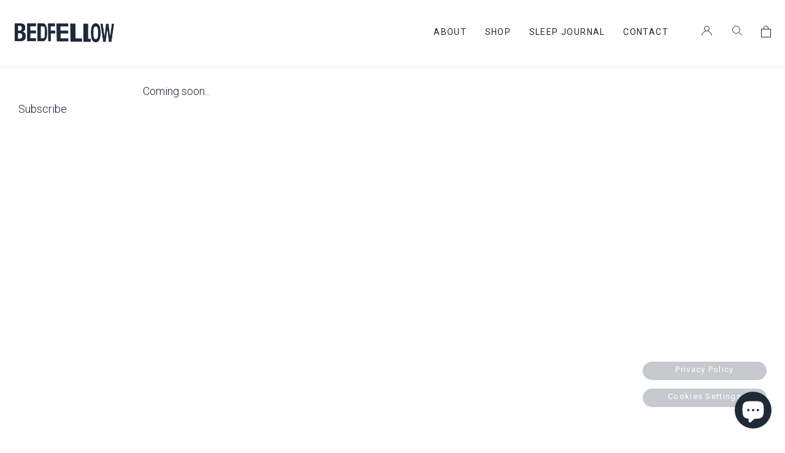

--- FILE ---
content_type: text/css
request_url: https://bedfellowdreams.com/cdn/shop/t/18/assets/responsive.css?v=163021980979488135171658910429
body_size: 4218
content:
@media only screen and (min-width: 1024px){.visible-x{display:none!important}.collection-page .collection-row{flex-wrap:nowrap}.v1 .product-clist{width:42.3880597%;flex:0 0 auto}.v1 .product-item{width:100%;margin-bottom:14px}.v1 .product-item:last-child{margin:0}.v1 .product-item .product-img{width:60.0352113%;order:1}.v1 .product-item .product-info{margin:24px 24px 0 0}.v2 .product-item:nth-child(2n){align-items:flex-end;align-self:flex-start}.v2 .product-item:nth-child(2n) .product-img{order:1}.v2 .product-item:nth-child(2n) .product-info{text-align:right}.v2 .product-item:nth-child(2n) .product-swatch{justify-content:flex-end}.v2 .product-item:nth-child(2n) .product-swatch .swatch-item{margin:14px 0 0 14px}.v3 .product-ctitle{min-height:auto;padding-bottom:48px}.v3 .product-clist{padding-top:16px;padding-right:115px}.v3 .product-item{margin-bottom:48px}.v3 .product-item{width:33.33%;flex-direction:column}.v3 .product-item .product-img{width:100%}.v3 .product-item .product-info{margin:15px 0 0}.feature-products .product-item:nth-child(2n){margin-left:.149253731%}}@media only screen and (max-width: 1439px){.product-description{width:35%;padding:27px 50px}.ext-inf-slideshow>ul li>div{padding-left:20px}}@media only screen and (max-width: 1360px){.container{padding-left:30px;padding-right:30px}.nav-drawer-close{left:18px}.nav-drawer-wrapper{padding:40px 0}.cart-drawer-close{right:17px}.cdrawer-list{padding-bottom:133px}.cdrawer-item{padding:30px}.cdrawer-subtotal{padding:20px 0 40px}.cust-sign-drawer{padding:60px 0 50px}.cust-drawer-close{right:17px}.banner-image{padding-top:30px}.collection-page{padding:50px 0 150px}.product-ctitle{width:18%;min-height:calc(100vh - 169px);top:129px}.product-cimage{top:129px}.product-cimage img{height:calc(100vh - 179px)}.product-item .product-img{width:58%}.product-item .product-info{margin:20px 0 0 20px}.v2 .product-item:nth-child(2n) .product-info{margin:20px 20px 40px 0}.v1 .product-clist{width:46%}.v3 .product-clist{padding:0}.review-slider,.feature-products .product-slider{margin:0 -30px;padding:0 30px}.feature-products .swiper-button-prev,.feature-products .swiper-container-rtl .swiper-button-next{left:30px}.feature-products .swiper-button-next,.feature-products .swiper-container-rtl .swiper-button-prev{right:30px}.blog-grid-item:before{left:-30px}.blog-post-grid .blog-grid-item:nth-child(2n):before{right:-30px}.article-discription .article-content h2{font-size:70px}}@media only screen and (max-width: 1199px){h2,.h2{font-size:55px}h3,.h3{font-size:30px}.swiper-button-next,.swiper-button-prev{width:60px;height:60px;margin-top:-30px}.swiper-button-next svg,.swiper-button-prev svg{width:12px;height:12px;margin:22px}.site-text{width:50%}.site-text div{margin-right:20px}.navmenu-drawer,.cart-drawer{width:48%}.collection-list .container{max-width:800px}.image-with-text .itext-rte{width:40%}.image-with-text .rte-txt{font-size:24px}.image-with-text .read-link{width:140px;height:140px;padding:20px}.image-with-text.i1 .itext-rte{padding:17% 0;margin-left:12%}.image-with-text.i2 .itext-rte{margin:12% 7% 60px auto}.brand-logo{padding:45px 0}.brand-logo .logo-item{max-width:220px}.brand-logo .logo-item img{height:50px}.insta-section{padding-bottom:90px}.template-index .insta-section{padding:90px 0}.template-index .insta-section .section-title h2{font-size:100px}.site-footer:before{height:1550px;background-position:center bottom -390px;background-size:1550px}.site-footer h3{margin-bottom:90px}.site-footer .footer-end{padding:90px 0 30px}.collection-page{padding:40px 0 120px}.product-ctitle{min-height:calc(100vh - 159px);top:119px}.product-ctitle h2{font-size:30px}.product-cimage{top:119px}.product-cimage img{height:calc(100vh - 159px)}.product-item .product-img{width:55%}.product-item .product-info{margin:20px 0 0 20px}.product-item h6{font-size:18px;margin-bottom:6px}.v1 .product-item .product-info{margin:20px 20px 0 0}.v2 .product-item:nth-child(2n) .product-info{margin:20px 15px 20px 0}.collection-page.v2 .product-item:not(:first-child){margin-top:60px}.collection-page.v2 .product-item:nth-child(2){margin-top:80px}.collection-page.v2 .product-item:nth-child(odd){margin-bottom:80px}.collection-page.v2 .product-item:nth-child(odd):not(:first-child){margin-top:-20px}.product-page{padding-top:40px}.product-thumb-img{top:119px}.product-thumb-img .breadcrumb{margin:0 0 70px}.product-single-img{width:36%}.product-description{width:36%;top:119px;padding:0 10px 0 40px}.collapse-accordion{margin-top:60px}.ext-inf-slideshow{font-size:15px;line-height:22px}.product-desc-section{font-size:18px;line-height:30px}.product-desc-section:before{top:-800px;height:1600px;background-size:1600px 1600px}.product-desc-section p{max-width:330px}.product-desc-row>div:only-of-type:after{top:60px;bottom:60px}.product-desc-row>div:nth-child(2):not(:only-of-type) p{max-width:360px}.feat-img-blocks,.feat-img-blocks h2{margin-bottom:50px}.feat-img-blocks .img-block h6{margin-top:20px}.review-section{margin-bottom:90px}.review-section h3{margin-bottom:50px}.review-item .review-info{padding:8px 24px}.review-item h6{margin-bottom:20px}.feature-products{margin-bottom:100px}.feature-products h3{margin-bottom:50px}.cart-page{padding:45px 0 90px}.cart-page .cart-list{width:50%}.cart-page .cart-list-wrap{max-height:calc(100vh - 260px)}.cart-item{padding-bottom:40px}.banner-txt-sec .container{padding-top:100px}.banner-txt-sec .txt-img{width:340px;padding:0 0 50px 50px}.image-scroll-text{padding:100px 0}.image-scroll-text .sc-content{margin-right:70px}.image-scroll-text .sc-image{width:35%}.image-scroll-text .circle-img{width:140px;height:140px}.sc-txt-block{width:95%;font-size:20px;line-height:30px}.image-scroll-text .container{padding-bottom:20px}.image-with-txt3 .itext-rte{width:34%;font-size:24px;line-height:32px;margin:12% 0 0 14%}.blog-i-page{padding:40px 0 0}.blog-grid-item .blog-grid-txt h2{font-size:55px}.blog-imgtxt-section{padding:100px 0 150px}.blog-grid-item:before,.blog-i-page .blog-post-grid .blog-grid-item:first-child:before,.blog-post-grid .blog-grid-item:nth-child(2n):before{width:50vw;height:56vw}.article-i-page{padding:40px 0 0}.artcile-ptitle{top:119px}.article-discription .article-content h2{font-size:55px}.article-discription .article-content .post-date{margin:0 0 45px}.article-discription .article-content .article-post-rte{margin:0 0 50px}.article-discription .article-content{padding-right:8%}.read-next-article{margin:100px 0 40px}.static-i-pages{margin:40px 0 60px}.static-i-pages .static-coll-tabs{top:119px}}@media only screen and (max-width: 1023px){body{padding-top:60px}.hidden-x{display:none!important}h2,.h2{font-size:45px;line-height:1.11111111}button,.btn{padding-left:45px;padding-right:45px}.container{padding-left:20px;padding-right:20px}.site-i2header{margin:0}.site-i2header .row{flex-wrap:wrap}.site-i2header .site-nav{width:100%;padding:21px 0 45px;order:0}.site-i2header .site-links a{margin:13px -11px 11px 11px}.site-nav{order:1;padding:0}.site-nav-icon{padding:11px 0;margin:10px 18px}.site-nav-icon span{width:20px;margin:3px 10px}.site-logo{width:120px;margin:19px 0 18px}.site-links{margin:0 0 0 auto;order:2;padding-bottom:0}.site-links a{margin:9px -11px 11px 31px}.site-links a svg{width:auto;height:20px;margin:10px 11.5px}.site-pop-close svg{margin:13px}.navmenu-drawer{width:100%}.nav-drawer-top{padding:0}.nav-drawer-top .container{display:flex}.nav-drawer-top .site-pop-link{width:40px;height:40px;margin:9px -11px 11px auto}.nav-drawer-top .site-pop-link svg{display:block;margin:10px 11.5px}.nav-drawer-logo{width:120px;margin:19px 0 18px}.nav-drawer-close{position:static;margin:10px 18px}.nav-drawer-wrapper{padding:84px 0 100px}.cart-drawer{width:100%}.cart-drawer-top{padding:17px 0 20px}.cart-drawer-close{top:10px;right:7px}.cart-drawer-wrapper{top:61px}.cdrawer-item{padding:20px}.banner-image{padding-top:20px}.collection-list .container{max-width:680px;width:80%}.col-item .col-info{width:100%;padding:24px 1px;position:static;opacity:1;visibility:visible}.col-item .col-info h6{padding:0;margin:0}.col-item .col-info .btn,.col-item .col-info .btn:hover,.col-item .col-info .btn:focus{min-width:auto;background:transparent;color:#000;padding:0;border:0}.col-item.i2 .col-info{margin-top:24px}.image-with-text .itext-rte{width:45%}.image-with-text .rte-txt{font-size:22px;line-height:32px;margin-bottom:35px}.image-with-text .read-link{width:120px;height:120px;font-size:12px;line-height:16px;padding:25px 20px;margin:auto 40px 40px auto}.image-with-text .btn{min-width:180px}.brand-logo{padding:40px 0}.brand-logo .logo-item{max-width:180px}.brand-logo .logo-item img{height:40px}.insta-section{padding-bottom:50px}.insta-gallery{padding-top:40px}.template-index .insta-section{padding:50px 0 70px}.template-index .follow-btn{margin:70px 0 0}.site-footer:before{height:1200px;background-position:center bottom -280px;background-size:1200px}.site-footer h3{width:420px;font-size:27px;line-height:35px}.collection-page{padding:23px 0 60px}.product-ctitle{width:100%;min-height:144px;position:static;padding:0;margin-bottom:37px}.product-ctitle h2{font-size:36px}.product-clist .row{margin:0 -10px}.product-item{width:33.33%;flex-direction:column;padding:0 10px;margin-bottom:47px}.product-item .product-img{width:100%}.product-item .product-info,.v2 .product-item:nth-child(2n) .product-info{width:100%;margin:18px 0 0}.collection-page.v2 .product-item:nth-child(odd),.collection-page.v2 .product-item:nth-child(2),.collection-page.v2 .product-item:nth-child(odd):not(:first-child),.collection-page.v2 .product-item:not(:first-child){margin:0 0 47px}.search-result{margin:0 0 50px}.product-single-info{margin-bottom:120px}.product-thumb-img{top:100px}.product-thumb-img .breadcrumb{margin:0 0 50px}.product-single-img{width:40%}.thumb-img-list{width:70px;padding-left:15px}.thumb-img-list .thumb-img.active:after{left:-16px}.product-description{width:40%;top:100px;padding:0 0 0 30px}.product-description .short-desc{margin-bottom:30px}.collapse-accordion{margin-top:49px}.collapse-accordion>ul>li>h6:after{margin:-3px 0 0 5px}.collapse-accordion>ul>li>h6.active:after{margin:3px 0 0 5px}.ext-inf-slideshow{font-size:14px;line-height:20px}.product-desc-section{font-size:16px;line-height:24px}.product-desc-section:before{top:-600px;height:1200px;background-size:1200px 1200px}.product-desc-section p{max-width:330px;margin-bottom:60px}.product-desc-row>div:only-of-type:after{top:50px;bottom:50px}.product-desc-row>div:nth-child(2):not(:only-of-type) p{max-width:300px;min-height:120px}.product-desc-section>p{padding:0 20px}.feat-img-blocks,.feat-img-blocks h2{margin-bottom:40px}.feat-img-blocks .row{margin:0 -10px}.feat-img-blocks .img-block{padding:0 10px}.feat-img-blocks .img-block{margin-bottom:40px}.feat-img-blocks .img-block h6{font-size:18px;line-height:25px;margin-top:24px}.review-slider,.feature-products .product-slider{margin:0 -20px;padding:0 20px}.review-section h3{margin-bottom:40px}.review-item{max-width:100%;width:65%}.feature-products{margin-bottom:60px}.feature-products h3{margin-bottom:40px}.feature-products .product-item{margin-bottom:0;margin-right:20px}.feature-products .swiper-button-prev,.feature-products .swiper-container-rtl .swiper-button-next{top:auto;left:20px;margin:20.1822916667% 0}.feature-products .swiper-button-next,.feature-products .swiper-container-rtl .swiper-button-prev{top:auto;right:20px;margin:20.1822916667% 0}.cart-page{padding:25px 0 90px}.cart-page .cart-ptitle{width:100%;margin-bottom:30px}.cart-page .cart-list-wrap{max-height:calc(100vh - 280px)}.cart-page .cart-list{width:60%}.cart-item{padding-bottom:30px}body.page\.about{padding-top:60px}.banner-txt-sec .container{padding-top:90px}.banner-txt-sec .txt-img{width:250px;padding:0 0 30px 30px}.image-scroll-text{padding:90px 0}.image-scroll-text .sc-image{width:40%;top:90px}.image-scroll-text .circle-img{width:120px;height:120px}.sc-txt-block{margin-bottom:15vw}.image-with-txt3 .itext-rte{width:40%;font-size:22px;line-height:32px;margin:8% 0 0 12%}.blog-grid-item:before{left:-20px}.blog-post-grid .blog-grid-item:nth-child(2n):before{right:-20px}.blog-grid-item .blog-grid-txt{padding:25px 27px 26px 35px}.blog-grid-item .blog-grid-txt h2{font-size:45px;line-height:1}.blog-grid-item .blog-grid-txt .btn{padding-left:50px;padding-right:50px}.blog-imgtxt-section{padding:80px 0 100px}.blog-imgtxt-section .blog-itxt h2{line-height:1}.article-discription .article-imgs img{margin-bottom:20px}.artcile-ptitle{padding-top:0;min-height:calc(100vh - 150px);top:100px}.article-discription .article-content h2{font-size:45px;line-height:1;padding:0 0 13px}.article-discription .article-content .post-date{margin:0 0 30px}.static-i-pages .static-coll-tabs{top:100px}.static-collapse-cnt .static-cnt-collapse{padding-right:20px}.static-collapse-cnt .static-fixed-btn{bottom:20px}#faq li h6,.acc-i-toggle li .acc-toggle-tag{padding:15px 0 16px}.contact-page .static-collapse-cnt .static-cnt-collapse{width:100%;padding-right:0}}@media only screen and (min-width: 768px){.visible-xs{display:none!important}::-webkit-scrollbar-track{webkit-box-shadow:inset 0 0 3px rgba(0,0,0,0);background-color:#1d29384d}::-webkit-scrollbar{width:4px;height:4px;background-color:#fff}::-webkit-scrollbar-thumb{background-color:#1d2938;border-radius:0}.scroll-2::-webkit-scrollbar-track{background-color:#1d2938}.scroll-2::-webkit-scrollbar{background-color:#1d2938}.scroll-2::-webkit-scrollbar-thumb{background-color:#ffffff4d}.cart-list-wrap::-webkit-scrollbar{width:2px;height:2px}.single-img-slider .swiper-wrapper{flex-wrap:wrap}.product-single-img .single-img:not(:last-child){margin-bottom:14px}.ext-inf-slideshow.ext-inf2{margin-top:14px}.ext-inf-slideshow:not(.ext-inf2)>div,.ext-inf-slideshow.ext-inf2>ul{display:none}.ext-inf-slideshow>ul li:not(.active){position:absolute;top:0;left:0;opacity:0;visibility:hidden}.image-scroll-text .sc-content .sc-txt-block:not(.active){opacity:.2}}@media only screen and (max-width: 767px){.hidden-xs{display:none!important}body{-webkit-overflow-scrolling:touch}h6{font-size:18px}button,.btn{padding:2px 67px 6px}.cdrawer-item .cdrawer-info{padding-right:20px}.banner-image .imagebx{background:#eff2f3}.banner-image .imagebx:after{padding-bottom:99.7014925%}.banner-image img,.banner-image .parallax{mix-blend-mode:normal}.banner-image .parallax{background-position:center!important;transform:none!important}.collection-list{padding:98px 0 149px}.collection-list .container{max-width:520px;width:100%;overflow:hidden}.collection-list:before{display:none}.collection-list .gradient{top:-42.6666667vw;height:325.333333vw;background-size:325.333333vw 325.333333vw}.col-item{width:42.9850746%}.col-item.i1+.col-item.i2{margin-top:-26.8656716%;margin-left:-7.1641791%}.col-item.i1+.col-item.i2 .col-info{margin-left:6.13333333vw}.col-item.i2{width:49.8507463%;margin-left:0;margin-bottom:6px}.col-item.i2 .col-info{margin-top:23px}.col-frame{width:57.0149254%}.col-frame+.col-item{width:calc(42.9850746% + 20px);margin-top:27.4626866%;margin-left:-14px;margin-right:-6px}.col-single .text-frame{width:57.0149254%;margin-left:-57.0149254%}.col-single .col-item{width:46.8656716%;margin:25.0746269% 17.9104478% 0 auto}.col-single .col-item .col-info{padding:1px 0}.image-with-text .itext-rte{max-width:100%;width:100%}.image-with-text h2{margin-bottom:33px}.image-with-text .read-link{margin:auto 20px 20px auto}.image-with-text.i1:after{display:none}.image-with-text.i1 .itext-rte{min-height:149.066667vw;justify-content:flex-end;padding:64px 20px;margin:0}.image-with-text.i2 .itext-rte{min-height:115vw;justify-content:flex-start;padding:64px 20px;margin:0}.brand-logo .row{margin:0 -10px}.brand-logo .logo-item{width:33.33%;padding:9px 10px}.insta-section .section-title{margin-bottom:26px}.insta-section .swiper-slide{width:calc(50% - 20px);padding:0 7.5px}.insta-section .swiper-wrapper{padding-left:50px;padding-right:50px}.follow-btn p{display:none}.insta-gallery{padding:40px 0 101px}.insta-section .insta-gallery:hover .swiper-slide,.insta-section .insta-gallery:focus .swiper-slide{transform:translateY(-4px)}.insta-section .insta-gallery:hover .swiper-slide:nth-child(2n),.insta-section .insta-gallery:focus .swiper-slide:nth-child(2n){transform:translateY(70px)}.insta-section{padding-bottom:82px}.insta-section .swiper-slide .insta-mask svg{height:20px;width:20px}.template-index .insta-section{padding:107px 0 120px}.insta-img{max-width:297px;object-fit:contain;margin:0 auto}.template-index .follow-btn{margin:59px 0 0}.template-index .insta-section .section-title h2{font-size:44px;margin-bottom:0}.site-footer:before{height:1008px;background-position:center bottom 40px;background-size:1008px 1008px}.site-footer .row{margin:0 -10px}.site-footer h3{font-size:22px;line-height:32px;margin-bottom:57px}.site-footer .footer-top{padding:65px 0 0;border:0}.site-footer .footer-end{padding:54px 0 47px}.site-footer .ft-block{width:50%;padding:10px;margin-bottom:41px}.site-footer .ft-link{margin-top:0}.site-footer .ft-newsletter{max-width:100%;width:100%;margin:0}.site-footer .copyright-txt{width:100%;padding:10px;margin:7px 0 0;order:1}.newsletter-field{flex-wrap:wrap;position:relative;margin:30px -20px 0}.newsletter-field label{position:absolute;top:0;left:0;margin:25px 20px}.newsletter-field .news-input{padding:25px 20px 25px 93px;border-bottom:1px solid #E0E5EC;margin:0}.newsletter-field .news-btn{padding:38px 20px}.product-item{width:50%}.search-result{margin:0 0 50px;text-align:center}.search-result h5{margin-bottom:25px}.search-result .btn{float:none;margin:0}.search-result.no-result{margin:90px 0}.product-page{padding-top:22px}.product-single-info{margin-bottom:83px}.product-thumb-img{max-width:100%;width:100%;position:static}.product-thumb-img .breadcrumb{margin:0 0 13px}.product-thumb-img .breadcrumb span:not(:last-child):after,.product-thumb-img .breadcrumb span:not(:first-child){display:none}.product-single-img{width:100%}.single-img-slider{padding:0 20px;margin:0 -20px}.single-img-slider .single-img{width:88.358209%;flex:1 0 auto}.single-img-slider .single-img:not(:first-child){margin-left:10px}.product-description{width:100%;position:static;padding:21px 0 0}.product-description h4{margin-bottom:19px}.product-description h4 br{display:none}.product-description .short-desc{margin-bottom:12px}.product-description .btn.add-cart-btn{width:100%;margin:21px 0 0}.select-wrapper{width:100%;display:flex;flex-wrap:wrap}.select-box-close{position:absolute;top:0;right:0;width:40px;height:40px}.select-box-close svg{display:block;margin:13px}.select-box-mask{position:fixed;top:0;left:0;width:100%;height:100%;background:#1d2938bf;opacity:0;visibility:hidden;transition:all .3s ease-in-out;z-index:9998}.select-box:not(:last-child){margin-right:30px}.select-box .color-bx{margin-right:2px}.select-box .select-list{position:fixed;bottom:0;left:0;width:100%;display:block!important;background:#fff;border:0;padding:0;margin:0;transform:translate3d(0,105%,0);transition:all .3s ease-in-out;z-index:9999}.select-box.active .select-list{transform:translateZ(0)}.select-box .select-list-wrap{width:100%;max-height:75vh;padding:25px 20px;overflow:hidden;overflow-y:auto}.select-box .select-item{margin-bottom:12px}.sctbx-opned{overflow:hidden}.sctbx-opned .product-page{z-index:auto}.sctbx-opned .select-box-mask{opacity:1;visibility:visible}.product-ext-info{margin:57px 0 123px;padding:0;border:0}.ext-inf-slideshow{font-size:13px;line-height:23px}.ext-inf-slideshow>ul{margin-top:22px}.ext-inf-slideshow>ul>li{margin-bottom:9px}.ext-inf-slideshow>ul>li>div{overflow:hidden;transition:height .2s ease-in-out;height:0;padding-left:0}.ext-inf-slideshow>ul>li>div>div{padding:29px 0 23px 39px;transition:opacity .2s ease-in-out .3s}.ext-inf-slideshow>ul>li:not(.active)>h6+div{height:0!important;transition:height .2s ease-in-out .3s}.ext-inf-slideshow>ul>li:not(.active)>h6+div>div{opacity:0;transition:opacity .2s ease-in-out}.ext-inf-slideshow h6{margin-bottom:0}.ext-inf-slideshow h6:after{content:initial}.ext-inf-slideshow>ul>li.active h6:after{content:""}.product-desc-section:before,.product-desc-section .product-desc-row:after{display:none}.product-desc-section img{border-radius:0}.product-desc-section p{max-width:100%;width:100%}.product-desc-row{flex-wrap:wrap;padding:0}.product-desc-row>div:only-of-type{min-height:100vw;margin:0}.product-desc-row>div:only-of-type p{padding:40px 30px;margin:0}.product-desc-row>div:nth-child(1):not(:only-of-type){width:100%;display:flex;flex-direction:column;padding:0}.product-desc-row>div:nth-child(1):not(:only-of-type) p{padding:40px 30px;margin:0;order:1}.product-desc-row>div:nth-child(2):not(:only-of-type){width:100%;margin:0}.product-desc-row>div:nth-child(2):not(:only-of-type) p{max-width:100%;min-height:auto;padding:45px 30px;margin:0}.flote-cloud{border-radius:0}.feat-img-blocks h2{margin-bottom:36px}.feat-img-blocks{margin-bottom:28px}.feat-img-blocks .img-block{width:100%;margin-bottom:66px}.feat-img-blocks .img-block .img-bx:before{padding-bottom:87.4626866%}.review-section h3{font-size:20px;margin-bottom:36px}.review-item{width:100%}.review-item .review-info{padding:0 20px}.feature-products h3{font-size:20px;margin-bottom:36px}.feature-products .product-item{max-width:100%;width:64.7761194%}.feature-products .product-item .product-info,.feature-products.v2 .product-item:nth-child(2n) .product-info{margin:22px 0 0}.cart-page{padding:20px 0 60px}.cart-page .cart-list{width:100%}.cart-page .cart-list-wrap{padding:0;min-height:auto;max-height:initial}.cart-item .cart-info{padding-right:20px}.cart-shop{width:100%;margin-top:20px}.cart-shop .btn{width:100%}.cart-subtotal{position:static;max-width:100%;width:100%;margin:30px 0 0}.banner-txt-sec .container{min-height:128vw;padding-top:75px}.banner-txt-sec .txt-img{width:210px;padding:0 0 20px 20px}.image-scroll-text{padding:60px 0}.image-scroll-text .container{padding-bottom:0}.image-scroll-text .sc-content{margin:0}.sc-txt-block{width:100%;margin:0;font-size:18px;line-height:27px}.sc-txt-block:not(:last-child){margin-bottom:50px}.sc-txt-block img{width:100%;height:115vw;display:block;object-fit:cover;margin-bottom:25px;border-radius:8px}.sc-txt-block h6{margin-bottom:12px}.image-with-txt3 img{height:112vw;object-fit:cover}.image-with-txt3 .itext-rte{width:75%;font-size:20px;line-height:30px;margin:8% 0 0 12%}.blog-i-page{padding:22px 0 0}.blog-i-page .blog-ptitle{padding-bottom:0;margin-bottom:13px}.blog-grid-item:not(:last-child){margin-bottom:20px}.blog-grid-item:before,.blog-i-page .blog-post-grid .blog-grid-item:first-child:before,.blog-post-grid .blog-grid-item:nth-child(2n):before{width:75vw;height:75vw;top:-15%}.blog-grid-item .blog-grid-txt{min-height:112vw;padding:20px}.blog-grid-item .blog-grid-txt .btn{padding:2px 67px 6px}.blog-grid-item .blog-grid-txt h2{font-size:35px}.blog-imgtxt-section{padding:50px 0}.blog-imgtxt-section .container,.blog-imgtxt-section .blog-itxt .blog-i2text{padding:0}.blog-imgtxt-section .blog-itxt h2{font-size:35px}.blog-imgtxt-section .blog-itxt .btn{padding-left:45px;padding-right:45px}.article-i-page{padding:22px 0 0}.artcile-ptitle{position:static;width:100%;min-height:inherit;padding:0}.artcile-ptitle .font-13{margin:0 0 13px}.article-discription{width:100%;flex-wrap:wrap}.article-discription,.article-discription .article-imgs{width:100%}.article-discription .article-content{padding:40px 0 0;order:1}.article-discription .article-content .article-post-rte{margin:0 0 30px}.article-discription .article-auther img{margin-right:20px}.article-discription .article-content h2{font-size:40px}.share-article p{writing-mode:inherit;transform:none;margin:25px 0 0;width:100%;text-align:center}.share-article p a{margin:0 7px}.share-article p span b{margin:0 10px}.read-next-article{margin:80px 0 40px}.static-pages,.static-i-pages .container{flex-wrap:wrap}.static-i-pages{margin:22px 0 40px}.static-i-pages .static-coll-tabs{position:static;width:100%;padding:0 0 30px;white-space:nowrap;flex-direction:inherit;justify-content:space-between;overflow:auto}.static-i-pages .static-collapse-cnt{min-height:inherit;flex-wrap:wrap}.static-i-pages .static-coll-tabs .static-collapse-link:not(:last-child){margin:0;padding:0 20px 0 0}.static-i-pages .static-coll-tabs .static-collapse-link:not(.active){order:inherit}.static-collapse-cnt .static-cnt-collapse .static-collapse-div,.static-pages .static-collapse-cnt .static-cnt-collapse .rte,.cus-login-page .static-cnt-collapse .cus-acc-form{max-width:100%}.static-collapse-cnt .static-cnt-collapse{padding:0;width:100%}.static-collapse-cnt .static-fixed-btn{position:static;width:100%;margin:50px 0 0}.static-collapse-cnt .static-fixed-btn .fixed-btn-sticky{display:-webkit-box;display:flex;flex-direction:column;align-items:flex-start}#faq li h6+div{margin:10px 0 35px}.static-i-pages .static-collapse-cnt .static-cnt-collapse .rte p:not(:last-child){margin:0 0 15px}.contact-page .static-collapse-cnt .static-cnt-collapse{margin:0;flex-wrap:wrap}.contact-page .static-cnt-collapse .rte{margin:0 0 50px}.contact-page .static-cnt-collapse .contact-email{padding:0;margin:0}.contact-form .input-field textarea{font-size:20px}.customer-address-box .cus-add-details{flex:1 1 100%;padding:0 0 10px}.customer-address-box .cus-action-link{text-align:left;padding:0}.acc-i-toggle li .acc-toggle-div .addnew-address.btn{margin:20px 0 0}.cus-acc-fill .cusRow .input-div{flex:1 1 100%}.cus-order-table table th,.cus-order-table table td{white-space:nowrap}.cus-order-table{max-width:calc(100vw - 40px)}.fof-page h2{font-size:110px}}@media only screen and (max-width: 479px){.brand-logo .logo-item img{height:35px}.product-item,.blog-imgtxt-section .blog-itxt .btn,.static-collapse-cnt .static-fixed-btn .btn{width:100%}}
/*# sourceMappingURL=/cdn/shop/t/18/assets/responsive.css.map?v=163021980979488135171658910429 */


--- FILE ---
content_type: text/css
request_url: https://bedfellowdreams.com/cdn/shop/t/18/assets/style.css?v=104304042641338622771697550951
body_size: 12831
content:
*,*:before,*:after{-webkit-box-sizing:border-box;-moz-box-sizing:border-box;box-sizing:border-box;text-decoration:none;outline:none;-webkit-font-smoothing:antialiased}*,*:focus{outline:none}html{width:100%;height:100%;background:#fff;-webkit-text-size-adjust:100%;-webkit-font-smoothing:antialiased!important;-moz-osx-font-smoothing:grayscale;-webkit-tap-highlight-color:rgba(0,0,0,0)}body{font-family:Roboto,sans-serif;font-size:14px;line-height:1.64285714;font-weight:400;font-style:normal;letter-spacing:.1em;background:#fff;color:#1d2938;margin:0;padding:0;-webkit-font-smoothing:antialiased}body::-webkit-scrollbar{width:0}::-webkit-input-placeholder{color:#1d2938;opacity:.5}:-moz-placeholder,::-moz-placeholder{color:#1d2938;opacity:.5}:-ms-input-placeholder{color:#1d2938;opacity:.5}.iwhite input{color:#fff}.iwhite input::-webkit-input-placeholder{color:#fff;opacity:.3}.iwhite input:-moz-placeholder,.iwhite input::-moz-placeholder{color:#fff;opacity:.3}.iwhite input:-ms-input-placeholder{color:#fff;opacity:.3}a{color:#1d2938;text-decoration:none;cursor:pointer}a:hover{color:#1d2938}a:hover,a:focus{color:#1d2938;outline:none;text-decoration:none}img{max-width:100%;vertical-align:middle}svg{display:inline-block;vertical-align:middle;fill:currentColor}svg.stroke-ic{fill:none;stroke:currentColor}h1,.h1,h2,.h2,h3,.h3,h4,.h4,h5,.h5,h6,.h6{font-family:Roboto,sans-serif;font-weight:400;line-height:1;color:#1d2938;letter-spacing:normal;text-transform:none;margin:0 0 15px}h1,.h1{font-size:75px;line-height:.727272727}h2,.h2{font-size:70px}h3,.h3{font-size:36px}h4,.h4{font-size:28px}h5,.h5{font-size:25px}h6,.h6{font-size:20px;line-height:1.25}p{letter-spacing:.1em;margin:0 0 15px}p:last-child{margin:0}input,select{font:400 14px/23px Roboto;letter-spacing:.1em;width:100%;height:auto;display:block;background:transparent;color:#1d2938;padding:10px 0;margin-bottom:20px;border:0;border-radius:0}textarea{font:400 14px/23px Roboto;width:100%;height:220px;display:block;background:transparent;color:#1d2938;padding:18px 17px;border:0;border-radius:0;margin-bottom:20px;resize:none}input:-webkit-autofill{background-color:#fff!important}input:-webkit-autofill,input:-webkit-autofill:focus,input:-webkit-autofill:hover,select:-webkit-autofill,select:-webkit-autofill:focus,select:-webkit-autofill:hover{background-color:#fff!important;-webkit-box-shadow:0 0 0 1000px rgb(255,255,255) inset!important;-webkit-text-fill-color:#1D2938!important;color:#1d2938!important}.iwhite input:-webkit-autofill{background-color:#1d2938!important}.iwhite input:-webkit-autofill,.iwhite input:-webkit-autofill:focus,.iwhite input:-webkit-autofill:hover,.iwhite select:-webkit-autofill,.iwhite select:-webkit-autofill:focus,.iwhite select:-webkit-autofill:hover{background-color:#1d2938!important;-webkit-box-shadow:0 0 0 1000px rgb(29,41,56) inset!important;-webkit-text-fill-color:#FFF!important;color:#fff!important}button,.btn{font: 400 13px/20px Roboto;letter-spacing:.1em;min-width:auto;width:auto;flex:0 0 auto;padding:12px 67px 16px;border:1px solid #1D2938;background-color:#1d2938;color:#fff;display:inline-block;vertical-align:middle;text-transform:none;text-decoration:none;text-align:center;cursor:pointer;border-radius:100px;white-space:normal;-moz-user-select:none;-ms-user-select:none;-webkit-user-select:none;user-select:none;-webkit-appearance:none;-moz-appearance:none;appearance:none;transition:all .1s ease}input.btn{width:auto;height:auto}.btn:hover,.btn:focus,.btn:active:focus,button:hover,button:focus,button:active,input:focus,input:active textarea:focus,textarea:active{outline:none;box-shadow:none}button:hover,.btn:focus,.btn:hover{background:#1d2938;border-color:#1d2938;color:#fff}.btn.btn-full{width:100%;display:block}.btn.btn-sm{padding:2px 40px 6px}.btn.btn-xlg{padding:12px 67px 16px}.btn.btn-border{border-color:#1d2938;background:transparent;color:#1d2938}.btn.btn-border:hover{border-color:#1d2938;background:#1d2938;color:#fff}.btn.btn-white{background:#fff;border-color:#fff;color:#1d293880}.btn.btn-white:hover{background:#fff;border-color:#fff;color:#1d2938}.btn.btn-white.btn-border{border-color:#fff;background:transparent;color:#fff}.btn.btn-white.btn-border:hover{border-color:#fff;background:#fff;color:#1d2938}.btn.btn-white.btn-sm{color:#1d2938}ul{list-style:none;padding:0;margin:0}strong,b{font-weight:700}hr{border:0;border-bottom:1px solid #e8e8e8;margin:30px 0}form{margin:0}table{border-spacing:0;border-collapse:collapse}.p-90{padding:90px 0}.container{max-width:2560px;width:100%;display:block;margin:0 auto;padding:0 50px}.row{display:-webkit-box;display:flex;flex-wrap:wrap}.clearfix:after{content:"";display:table;clear:both}.zx{position:relative;z-index:2}.prelative{position:relative}.w-left{width:100%;float:left}.f-left{float:left}.f-right{float:right}.dblck{display:block}.dfx{display:-webkit-flex;display:flex}.nwrap{flex-wrap:nowrap}.fxs{align-items:flex-start}.fxc{align-items:center}.fxe{align-items:flex-end}.fjs{justify-content:space-between}.fjc{justify-content:center}.fje{justify-content:flex-end}.font-13{font-size:13px;line-height:22px}.lp-01{letter-spacing:.1em}.text-center{text-align:center}.text-right{text-align:right}.text-up{text-transform:uppercase}.text-line,.text-line:hover,.text-line:focus{text-decoration:underline}.text-white{color:#fff}.min-202{min-width:202px}.min-height{min-height:calc(100vh - 115px)}.swiper-container{display:-webkit-flex;display:flex;flex-wrap:wrap}.swiper-container:not(.swiper-container-initialized) .swiper-button-next,.swiper-container:not(.swiper-container-initialized) .swiper-button-prev{display:none}.swiper-button-next svg,.swiper-button-prev svg{margin:38px 40px 37px 42px}body{padding-top:79px}body.template-index{padding:0}.site-wrapper{min-height:65vh;transition:transform .3s ease-in-out}.sc-header .site-i1header{transform:translate3d(0,-100%,0)!important}.site-i1header{position:fixed;top:0;left:0;width:100%;transition:all .3s ease-in-out;z-index:999}.site-i2header{margin-bottom:56px;position:relative;z-index:9}.site-i2header .site-logo{margin:23px 0}.site-nav{width:15.8333333vw;padding:25px 1px}.site-nav .mobile-nav{display:none}@media screen and (max-width: 1024px){.site-nav .desktop-nav{display:none}.site-nav .mobile-nav{display:block}.footer-end.presale-page{padding-top:35px!important}.site-nav .mobile-nav span{font-family:Roboto,sans-serif;font-weight:600;line-height:1;font-size:18px;color:#1d2938;letter-spacing:normal;text-transform:none}.site-nav .mobile-nav a{display:block;padding:15px 0;margin-top:15px}}.site-nav .site-link{display:block}.site-nav-icon{float:left;padding:14px 0;margin:-11px -14px}.site-nav-icon span{width:24px;height:2px;background:#1d2938;display:block;margin:4px 13px}.site-logo{width:162px;flex:0 0 auto;margin:24px 0}.site-logo img{max-height:31px;display:block}.site-links{margin:auto -1px auto auto;padding-bottom:4px}.site-links a{float:left;margin-left:31px}.site-links a svg{display:block}.site-text{width:40.5970149%;justify-content:flex-end;margin:23px 0 23px auto}.site-text div{max-width:380px;margin:auto 30px auto 0;padding-bottom:2px}.site-text div p{margin:0}.nav-opened,.cart-opened,.cust-opened{overflow:hidden}.cart-opened .cart-drawer,.cust-opened .cust-sign-drawer{transform:translateZ(0);pointer-events:auto}.nav-opened .navmenu-mask,.cart-opened .cart-mask,.cust-opened .cust-sign-mask,.search-opened .search-popup{opacity:1;visibility:visible;pointer-events:auto}.site-pop-close{position:absolute;width:40px;height:40px;color:#fff}.site-pop-close svg{display:block;margin:12px}.site-pop-mask{position:fixed;top:0;left:0;width:100%;height:100%;opacity:0;visibility:hidden;pointer-events:none;z-index:9998}.nav-opened .navmenu-drawer{transform:translate(0);opacity:1;pointer-events:auto}.nav-opened .site-header:before{content:"";width:100%;height:100%;position:fixed;left:0;top:0;background:#ffffff1a;-webkit-backdrop-filter:blur(2px);backdrop-filter:blur(2px)}.navmenu-drawer{position:fixed;top:0;left:0;width:41.25%;height:100%;background:#1d2938;color:#fff;transform:translate(-10px);transition:opacity .6s ease,transform .6s ease;opacity:0;pointer-events:none;z-index:9999}.navmenu-drawer a{color:#fff}.nav-drawer-top{position:absolute;top:0;left:0;width:100%;background:#1d2938;padding:24px 0}.nav-drawer-close{top:19px;left:38px}.nav-drawer-logo{width:162px;display:block;margin-left:15.8333333vw}.nav-drawer-wrapper{position:absolute;top:79px;left:0;right:0;bottom:0;display:flex;flex-direction:column;padding:84px 0 60px;overflow:hidden;overflow-y:auto}.nav-drawer-extlink{padding-top:60px;margin-top:auto}.nav-drawer-extlink ul li{float:left;margin-top:20px;margin-right:40px}.nav-drawer-extlink ul li:last-child{margin-right:0}.nav-drawer-extlink h6{max-width:316px;width:90%;font-weight:400;line-height:1.5;letter-spacing:.05em;color:#fff;margin-bottom:50px}.cart-drawer{position:fixed;top:0;right:0;width:41.25%;height:100%;background:#1d2938;color:#fff;transform:translate3d(105%,0,0);transition:all .2s ease-in-out;pointer-events:none;z-index:9999}.cart-drawer a{color:#fff}.cart-drawer-top{padding:26px 0 31px;border-bottom:1px solid #1D3E67}.cart-drawer-close{top:19px;right:37px}.cart-drawer-wrapper{position:absolute;top:81px;left:0;right:0;bottom:0}.cdrawer-list{width:100%;height:100%;padding-bottom:162px;overflow:hidden;overflow-y:auto}.cdrawer-item{display:flex;padding:30px 50px 49px;border-bottom:1px solid #1D3E67}.cdrawer-item .cdrawer-img{width:90px;margin:3px 0}.cdrawer-item .cdrawer-img img{display:block;border-radius:8px}.cdrawer-item .cdrawer-info{flex:1 1 auto;padding-right:30px}.cdrawer-item .cdrawer-var{opacity:.5;text-transform:capitalize}.cdrawer-item .cdrawer-var span{display:block}.cdrawer-item .cdrawer-qty{margin:16px 0 5px}.cdrawer-item .cdrawer-qty select{width:auto;background:transparent url(/cdn/shop/files/select-white.svg?v=1617360504) no-repeat center right 12px/7px;color:#fff;padding:5px 20px 7px 1px;margin:0;-webkit-appearance:none;-moz-appearance:none;appearance:none}.cdrawer-item .cdrawer-qty select option{color:#1d2938}.cdrawer-item .remove_item{font-size:12px;text-transform:uppercase;text-decoration:underline}.cdrawer-item .remove_item:not(:hover){opacity:.5}.cdrawer-subtotal{position:absolute;bottom:0;left:0;right:0;padding:20px 0 69px;text-align:center;z-index:1}.cdrawer-subtotal:after{content:"";position:absolute;bottom:0;left:0;right:0;height:278px;background:linear-gradient(180deg,#1d293800,#1d2938);pointer-events:none;z-index:-1}.cdrawer-subtotal p{margin-bottom:20px}.cdrawer-subtotal .btn{min-width:202px;color:#1d2938;margin:0}.cart-empty{width:100%;height:100%;display:flex;padding:60px 0;overflow:hidden;overflow-y:auto}.cart-empty .container{margin:auto}.cart-empty svg{width:auto;height:90px;margin-bottom:20px}.cust-sign-drawer{position:fixed;top:0;left:0;width:100%;max-height:100%;background:#1d2938;color:#fff;padding:80px 0;transform:translate3d(0,-105%,0);transition:all .3s ease-in-out;overflow:hidden;overflow-y:auto;pointer-events:none;z-index:9999}.cust-sign-drawer a{color:#fff}.cust-sign-drawer .container{max-width:470px;padding:0 20px}.cust-drawer-close{top:19px;right:37px}.cust-sign-tabs{display:flex;margin-bottom:46px}.cust-sign-tabs .cust-sign-tab{flex:1 1 50%;color:#ffffff4d;padding:0 0 20px;border-bottom:1px solid rgba(255,255,255,.3);cursor:pointer}.cust-sign-tabs .cust-sign-tab:nth-child(2){padding-left:13px}.cust-sign-tabs .cust-sign-tab.active{color:#fff;border-color:#fff}.cust-sign-content:not(.opened){display:none}.input-field{margin-bottom:21px;text-align:center}.input-field label{display:block}.input-field input{padding:0;margin:0;text-align:center}.input-error{color:#ff8383;text-align:center}.form-i-error{color:red;margin:0 0 15px;text-align:left;line-height:1.2}.form-i-error:empty,.input-error:empty{display:none}.input-submit{padding:30px 0 12px}.input-submit .btn{min-width:202px;margin:0}.search-popup{position:fixed;top:0;left:0;width:100%;height:100%;display:flex;flex-direction:column;background:#fff;padding:50px;opacity:0;visibility:hidden;transition:all .3s ease-in-out;overflow:hidden;overflow-y:auto;pointer-events:none;z-index:9999}.search-popup .search-pop-close{top:19px;right:37px;color:#1d2938}.search-popup .container{margin:auto}.search-bar{max-width:885px;width:100%;display:block;margin:2px auto 0;position:relative}.search-bar input[type=text]{font-size:26px;line-height:46px;letter-spacing:.05em;padding:0 100px 5px 0;margin:0;border-bottom:1px solid #000000}.search-bar .btn{position:absolute;bottom:0;right:0;font-size:12px;background:transparent;color:#1d2938;padding:16px 18px;margin:0;border:0;text-transform:uppercase}.search-bar .btn svg{margin:-3px 0 0 3px}.banner-image{padding-top:49px}.banner-image .imagebx{width:100%;border-radius:8px;overflow:hidden;position:relative;z-index:1}.banner-image .imagebx:after{content:"";display:block;padding-bottom:35.8208955%}.banner-image img{position:absolute;top:0;left:0;width:100%;height:100%;object-fit:cover;mix-blend-mode:exclusion;z-index:-1}.parallax{background-position:center;background-size:cover!important;background-repeat:no-repeat!important;position:absolute;top:0;left:0;right:0;bottom:0;text-align:center;z-index:-1}.collection-list{padding:75px 0;position:relative;z-index:1}.collection-list .container{max-width:985px}.collection-list:before{content:"";position:absolute;bottom:0;left:0;width:100%;height:67.4176776%;max-height:1167px;background:linear-gradient(1.46deg,#faffbe 1%,#96a35f00 98.51%);z-index:-1}.collection-list .gradient{position:absolute;top:-400px;left:0;right:0;max-width:100%;width:100%;height:2124px;margin:auto;background:transparent url(/cdn/shop/files/gradient-blue.png?v=1617691554) no-repeat center;background-size:2124px 2124px;z-index:-1}.col-item{width:41.119774%;float:left;position:relative}.col-item .col-image{width:100%;display:block}.col-item .col-info{position:absolute;left:7.5%;width:220px;opacity:1;visibility:visible}.col-item .col-info h6{padding:0 7px}.col-item .col-info .btn{min-width:202px;padding-left:20px;padding-right:20px}.col-item:hover .col-info{opacity:1;visibility:visible}.col-item.trns .col-image{mix-blend-mode:multiply}.col-item.dark .col-image{mix-blend-mode:darken}.col-item.i1{margin-left:45.4237288%;width:54%}.col-item.i2{width:43.8677966%;margin-left:-3.36384181%;margin-bottom:37px}.col-item.i1 .col-info{margin-left:52%;margin-top:12%}.col-frame{width:48.5875706%;float:left}.col-frame+.col-item{margin-top:29.7175141%;margin-left:-3.16384181%}.col-item.i1+.col-item.i2{margin-top:-14.1242938%}.col-single{width:100%;float:left}.col-single .text-frame{width:48.5875706%;float:right;margin-left:-48.5875706%}.col-single .col-item{width:64.180791%;float:none;margin:87px auto 13px}.col-single .col-item .col-info{left:auto;right:90.3169014%;bottom:12.6760563%}.image-with-text.i1 .parallax-here{bottom:25%;min-height:50vh;top:inherit}.image-with-text{width:100%;display:flex;flex-direction:column;position:relative;z-index:2;overflow:hidden}.image-with-text img{position:absolute;top:0;left:0;width:100%;height:100%;object-fit:cover;z-index:-1}.image-with-text .itext-rte{max-width:567px;width:39.375%;color:#fff;display:flex;flex-direction:column;align-items:flex-start;justify-content:center}.image-with-text h2{color:#fff;margin-bottom:41px;transition:all .2s ease-in-out}.image-with-text .rte-txt{max-width:475px;width:95%;font-size:26px;line-height:36px;margin-bottom:41px}.image-with-text .rte-txt p{letter-spacing:.05em}.image-with-text .btn{min-width:202px}.image-with-text .read-link{width:149px;height:149px;font-size:13px;font-weight:300;line-height:18px;display:flex;align-items:center;justify-content:center;color:#fff;padding:25px;margin:auto 50px 61px auto;border-radius:100%;text-align:center;position:relative;z-index:1}.image-with-text .read-link:after{content:"";position:absolute;top:0;left:0;right:0;bottom:0;border-radius:100%;background:#ffffff4d;-webkit-backdrop-filter:blur(50px);backdrop-filter:blur(50px);z-index:-1}.image-with-text.i1:after{content:"";position:absolute;top:0;left:0;right:0;bottom:0;mix-blend-mode:exclusion;z-index:-1}.image-with-text.i1 .itext-rte{min-height:52.8472222vw;padding:121px 0 90px;margin-left:19.5833333%}.image-with-text.i2 .itext-rte{margin:17.6388889% 9.72222222222% 98px auto}.image-with-text.i2 .btn{margin:0 4px}.insta-section{position:relative;z-index:2;display:-webkit-box;display:flex;flex-wrap:wrap;padding-bottom:141px}.insta-gallery{width:100%;padding:60px 0 90px}.insta-section .section-title{text-align:center;width:100%;margin-bottom:50px}.template-index .insta-section .section-title h2{color:#fff;font-size:95px;margin-bottom:-127px}.insta-section .swiper-wrapper{padding-left:37px;padding-right:37px}.insta-section .swiper-slide{width:16.6666667%;float:left;padding:0 12.5px;margin-bottom:0;transition:all .3s ease-in-out}.insta-section .insta-gallery .swiper-slide{transform:translateY(-24px)}.insta-section .insta-gallery .swiper-slide:nth-child(2n){transform:translateY(42px)}.insta-section .swiper-slide a{width:100%;display:block;padding-bottom:97.29%;position:relative;overflow:hidden;border-radius:8px}.insta-section .swiper-slide a img{position:absolute;top:0;left:0;width:100%;height:100%;object-fit:cover;border-radius:8px}.insta-section .swiper-slide .insta-mask{position:absolute;top:0;left:0;width:100%;height:100%;background:#00000080;opacity:0;display:-webkit-box;display:-webkit-flex;display:flex;margin:auto;transition:all .3s ease;border-radius:8px}.insta-section .swiper-slide a:hover .insta-mask{opacity:1}.insta-section .swiper-slide .insta-mask svg{width:26px;height:26px;margin:auto;fill:#fff}.follow-btn{display:-webkit-box;display:flex;flex-wrap:wrap;flex-direction:column;align-items:center;width:100%;margin:58px 0 0}.follow-btn p{font-size:13px}body:not(.template-index) .insta-img{display:none}.insta-img{display:block;margin:0 auto -180px}.template-index .insta-section{background:#000;padding:167px 0 102px}.template-index .follow-btn p{display:none}.template-index .follow-btn .btn:not(.btn-white){display:none}body:not(.template-index) .follow-btn .btn-white.btn{display:none}body:not(.template-index) .insta-section .section-title{display:none}.template-index .follow-btn{margin:90px 0 0}.brand-logo{overflow:hidden;background:#abc3ab no-repeat center/cover;padding:55px 0 58px;position:relative;z-index:2}.brand-logo h2{font-size:13px;font-weight:300;line-height:20px;text-align:center;letter-spacing:.1em;color:#fff;margin-bottom:30px}.brand-logo .row{justify-content:center}.brand-logo .logo-item{max-width:276px;width:20%;flex:1 1 auto;padding:9px 20px}.brand-logo .logo-item img{width:100%;height:60px;display:block;margin:auto;object-fit:contain}.brand-logo.v2{border-radius:200px;margin:29px 21px 0}.site-footer{font-size:13px;line-height:25px;letter-spacing:.1em;position:relative;z-index:1}.site-footer:before{content:"";position:absolute;bottom:0;left:0;right:0;height:1746px;margin:auto;pointer-events:none;z-index:-1}.site-footer h3{width:544px;max-width:100%;font-size:35px;font-weight:400;line-height:45px;letter-spacing:.05em}.site-footer .row{margin:0 -15px}.site-footer .footer-top{padding:74px 0}.site-footer .ft-block{width:40%;padding:15px}.site-footer .ft-link{line-height:20px;margin:2px 0}.site-footer .ft-newsletter{max-width:460px;width:40%;margin-left:auto}.site-footer .ft-newsletter p{line-height:20px}.site-footer .ft-ext-link{max-width:228px}.site-footer .ft-ext-link:last-child{max-width:232px}.site-footer .copyright-txt{padding:15px;margin:auto auto 0 0}.newsletter-field{display:flex;align-items:center;margin:33px 0 0}.newsletter-field label{line-height:23px;flex:0 0 auto;margin-right:22px}.newsletter-field .news-input{font-size:13px;margin:0}.newsletter-field .news-btn{width:auto;font-size:11px;line-height:15px;letter-spacing:.15em;padding:17px 18px 11px;margin:0;cursor:pointer;text-transform:uppercase}.shopify-challenge__container{padding:25vh 0;position:relative;z-index:2}.news-error,.errors{color:red}.form-success{font-size:18px;font-weight:600;margin-bottom:10px}.collection-page{padding:59px 0 180px;position:relative;z-index:2}.product-ctitle{position:-webkit-sticky;position:sticky;top:154px;width:17.0149254%;min-height:calc(100vh - 260px);display:flex;flex-direction:column;justify-content:space-between;flex:0 0 auto;font-size:13px;letter-spacing:.1em;padding:10px 25px 10px 0}.product-ctitle h2{font-size:36px;margin:17px 0 0;word-break:break-word}.product-ctitle a{text-decoration:underline}.product-clist{width:82.9850746%;flex:1 1 auto}.product-clist .row{margin:0 -13px}.product-cimage{position:-webkit-sticky;position:sticky;top:138px;width:32.0895522%;flex:0 0 auto;margin-left:auto}.product-cimage img{width:100%;height:calc(100vh - 186px);display:block;object-fit:cover;border-radius:8px}.product-cimage img:not(.active){display:none}.product-item{width:50%;display:flex;align-items:flex-start;padding:0 13px}.product-item .product-img{width:62.7992634%;flex:0 0 auto;display:block;position:relative}.product-item .product-img:after{content:"";display:block;padding-bottom:125.513196%}.product-item .product-img img{position:absolute;top:0;left:0;width:100%;height:100%;object-fit:contain;border-radius:8px}.product-item .product-info{flex:1 1 auto;margin:24px -20px 0 34px}.product-item h6{margin-bottom:5px}.product-item .product-shop{font-size:13px;line-height:20px;letter-spacing:.1em;color:#000;display:block}.product-swatch{display:flex;flex-wrap:wrap;margin:12px 0 0}.product-swatch .swatch-item{width:16px;height:16px;float:left;margin:14px 14px 0 0;border-radius:16px;position:relative;cursor:pointer}.product-swatch .swatch-item.active:after{content:"";position:absolute;top:-4px;left:-4px;right:-4px;bottom:-4px;border:1px solid #C4C4C4;border-radius:100%}.collection-page.v2 .product-item:not(:first-child){margin-top:78px}.collection-page.v2 .product-item:nth-child(2){margin-top:116px}.collection-page.v2 .product-item:nth-child(odd){margin-bottom:116px}.collection-page.v2 .product-item:nth-child(odd):last-child{margin-bottom:0}.collection-page.v2 .product-item:nth-child(odd):not(:first-child){margin-top:-31px}.v2 .product-item:nth-child(2n) .product-info{margin:24px 39px 44px -20px}.breadcrumb{font-size:13px;line-height:22px;letter-spacing:.1em}.breadcrumb span:not(:last-child):after{content:"/";margin:0 7px}.breadcrumb a{text-decoration:underline}.coll-list-page .product-ctitle{min-height:inherit}.search-result{margin:22px 0 73px}.search-result h5{font-size:26px;font-weight:400;letter-spacing:.05em}.search-result h5 span{opacity:.4}.search-result p{margin-bottom:20px}.search-result .btn{float:right;margin:3px 0 0 30px}.product-page{padding:59px 0 0;position:relative;z-index:2}.product-single-info{margin-bottom:168px}.product-thumb-img{position:-webkit-sticky;position:sticky;top:138px;width:142px;max-width:20%;margin-right:auto}.product-thumb-img .breadcrumb{margin:25px 0 122px}.thumb-img-list{width:79px;border-left:1px solid rgba(29,41,56,.2);padding-left:22px;max-height:234px;overflow:auto}.thumb-img-list::-webkit-scrollbar{width:0}.thumb-img-list .thumb-img{width:100%;display:block;position:relative;cursor:pointer}.thumb-img-list .thumb-img.active:after{content:"";position:absolute;top:0;left:-22px;width:1px;height:100%;background:#1d2938}.thumb-img-list .thumb-img:not(:last-child){margin-bottom:12px}.thumb-img-list .thumb-img:before{content:"";display:block;padding-bottom:125%}.thumb-img-list .thumb-img img{position:absolute;top:0;left:0;width:100%;height:100%;object-fit:cover;border-radius:4px}.product-single-img{width:25.4477612%}.product-single-img img{width:100%;display:block;border-radius:8px}.product-description{position:-webkit-sticky;position:sticky;top:138px;width:40.5970149%;padding:27px 114px}.product-description h4{margin-bottom:27px}.product-description .short-desc{font-size:13px;line-height:20px;letter-spacing:.1em;margin-bottom:50px}.product-description .product-price{font-size:13px;line-height:20px;letter-spacing:.1em;margin-bottom:15px}.product-description .btn.add-cart-btn{display:block;padding-left:63px;padding-right:63px;margin:30px 0 0}.product-description .btn.add-cart-btn.btn-disabled{opacity:.75;pointer-events:none}.select-box{font-size:12px;line-height:15px;letter-spacing:.1em;text-transform:uppercase;margin-top:15px}.select-box .select-label{display:flex;cursor:pointer}.select-box .select-label svg{margin:6px 0 5px 6px}.select-box.active .select-label svg{margin:5px 0 6px 6px;transform:rotate(-180deg)}.select-box .color-bx{width:9px;height:9px;display:inline-block;vertical-align:middle;box-shadow:0 0 3px #0003;margin:-3px 4px 0 0;border-radius:9px}.select-box .select-list{display:none;margin-top:15px;padding-left:15px;border-left:1px solid rgba(29,41,56,.2)}.select-box .select-item{margin-bottom:7px;cursor:pointer}.select-box .select-item:last-child{margin:0}.select-box .select-item.active{font-weight:700}.select-box .select-list.active .select-list-wrap{opacity:1}.select-box .select-list .select-list-wrap{opacity:0;transition:opacity .2s ease-in-out .3s}.collapse-accordion{font-size:13px;line-height:25px;letter-spacing:.1em;margin:94px 0 0}.collapse-accordion>ul>li>h6{font-size:13px;font-weight:400;line-height:25px;letter-spacing:.1em;margin:0;cursor:pointer}.collapse-accordion>ul>li>h6:after{content:"";width:5px;height:5px;border-left:1px solid;border-bottom:1px solid;display:inline-block;vertical-align:middle;margin:-4px 0 0 7px;transform:rotate(-45deg)}.collapse-accordion>ul>li>h6.active:after{transform:rotate(-225deg);margin:2px 0 0 7px}.collapse-accordion>ul>li>div{height:0;overflow:hidden;transition:height .2s ease-in-out;line-height:20px}.collapse-accordion>ul>li>h6:not(.active)+div{height:0!important;transition:height .2s ease-in-out .3s}.collapse-accordion>ul>li>div>div{transition:opacity .2s ease-in-out .3s;padding:10px 0}.collapse-accordion>ul>li>h6:not(.active)+div>div{opacity:0;transition:opacity .2s ease-in-out}.product-ext-info{padding-top:52px;margin-top:50px;border-top:1px solid #000000;position:relative}.ext-inf-slideshow{font-size:16px;line-height:25px;letter-spacing:.1em}.ext-inf-slideshow>div{position:relative}.ext-inf-slideshow>div img{width:100%;display:block;border-radius:8px}.ext-inf-slideshow>div span{position:absolute;width:30px;height:30px;margin:-15px;border:1px solid rgba(242,247,103,.4);border-radius:100%;cursor:pointer}.ext-inf-slideshow>div span:after{content:"";position:absolute;top:0;left:0;right:0;bottom:0;width:10px;height:10px;background:#f2f767;border-radius:100%;margin:auto;transition:all .2s ease-in-out}.ext-inf-slideshow>div span.active:after{width:20px;height:20px}.ext-inf-slideshow>ul{width:100%;position:relative}.ext-inf-slideshow>ul>li>div{padding-left:43px;opacity:.5}.ext-inf-slideshow h6{font-size:22px;font-weight:400;letter-spacing:.1em;margin-bottom:17px}.ext-inf-slideshow h6:after{content:"";width:12px;height:12px;background:#f2f767;display:inline-block;vertical-align:middle;border-radius:12px;margin:-3px 0 0 6px}.ext-inf-slideshow .ext-img:not(.active){display:none}.exslide-arrow{position:absolute;top:11px;right:-20px;display:flex;justify-content:flex-end}.exslide-arrow a{float:left;padding:15px 20.5px}.exslide-arrow a svg{display:block}.product-desc-section{font-size:22px;line-height:36px;display:flex;flex-wrap:wrap;margin-bottom:42px;position:relative}.product-desc-section:before{content:"";position:absolute;top:-881px;left:0;right:0;height:1746px;background:transparent url(/cdn/shop/files/gradient-blue2.png?v=1617879851) no-repeat center;background-size:1746px 1746px;margin:auto;pointer-events:none;z-index:-1}.product-desc-section .product-desc-row:after{z-index:-1;content:"";position:absolute;bottom:0;left:0;width:45.625vw;height:45.625vw;margin:0 19.3055556vw;background:transparent url(//bedfellowdreams.com/cdn/shop/t/18/assets/stroke-dash.svg?v=108871381597805438851658910429) no-repeat center/contain}.product-desc-section p{max-width:396px;width:90%;letter-spacing:.05em;margin-bottom:107px}.product-desc-section img{width:100%;display:block;object-fit:cover;border-radius:100%}.product-desc-section>p{width:33.33%;min-width:33.33%;padding:0 30px}.product-desc-row{width:100%;display:flex;align-items:flex-start;padding:0 3.40277778vw;position:relative;z-index:1;overflow:hidden}.product-desc-row>div:nth-child(1):not(:only-of-type){width:40.6110283%;flex:0 0 auto;padding:5.20833333vw 0}.product-desc-row>div:nth-child(2):not(:only-of-type){flex:1 1 auto;margin-left:-6.18055556vw;margin-right:-13.4722222vw;position:relative;z-index:1}.product-desc-row>div:nth-child(2):not(:only-of-type):after{content:"";display:block;padding-bottom:100%}.product-desc-row>div:nth-child(2):not(:only-of-type) img{position:absolute;top:0;left:0;width:100%;height:100%;z-index:-1}.product-desc-row>div:nth-child(2):not(:only-of-type) p{position:absolute;bottom:0;right:0;max-width:396px;width:100%;min-height:151px;color:#fff;margin:17.6851852% 21.2037037%;z-index:1}.product-desc-row>div:only-of-type{min-height:50vw;flex:1 1 auto;margin:0 -3.40277778vw;position:relative;z-index:1}.product-desc-row>div:only-of-type:after{content:"";position:absolute;top:78px;left:0;right:0;bottom:68px;margin:auto;background:transparent url(//bedfellowdreams.com/cdn/shop/t/18/assets/dash-stroke-white.svg?v=119404261866834226701658910429) no-repeat center/contain;pointer-events:none;z-index:-1}.product-desc-row>div:only-of-type img{position:absolute;top:0;left:0;width:100%;height:100%;border-radius:0;z-index:-1}.product-desc-row>div:only-of-type p{color:#fff;margin:13.8888889% 19.3055556%}div[option-name=Size]{display:none}.feat-img-blocks{margin-bottom:73px}.feat-img-blocks h2{margin-bottom:72px}.feat-img-blocks .row{margin:0 -12.5px}.feat-img-blocks .img-block{width:33.333%;float:left;padding:0 12.5px;margin-bottom:60px}.feat-img-blocks .img-block .img-bx{width:100%;display:block;position:relative;border-radius:8px;overflow:hidden}.feat-img-blocks .img-block .img-bx:before{content:"";display:block;padding-bottom:87.2340426%}.feat-img-blocks .img-block img{position:absolute;bottom:40%;min-height:80vh;left:0;width:100%;height:100%;object-fit:cover;border-radius:8px}.feat-img-blocks .img-block h6{margin:27px 0 0}.review-section{margin-bottom:154px}.review-section h3{margin-bottom:69px}.review-slider{margin:0 -50px;padding:0 50px}.review-item{max-width:50%;width:45.8208955%;display:flex;align-items:flex-start;flex:1 0 auto}.review-item .review-img{width:37.1335505%;flex:0 0 auto;position:relative}.review-item .review-img:after{content:"";display:block;padding-bottom:100%}.review-item .review-img img{position:absolute;top:0;left:0;width:100%;height:100%;object-fit:cover;border-radius:8px}.review-item .review-info{font-size:13px;line-height:20px;color:#000;flex:1 1 auto;padding:8px 44px}.review-item svg{display:block;margin-bottom:14px}.review-item h6{margin-bottom:25px}.review-item .auth-name{margin-bottom:7px}.review-item .review-txt{max-width:235px;width:100%}.feature-products{margin-bottom:120px}.feature-products h3{margin-bottom:58px}.feature-products .product-slider{margin:0 -50px;padding:0 50px}.feature-products .swiper-button-prev,.feature-products .swiper-container-rtl .swiper-button-next{left:49px}.feature-products .swiper-button-next,.feature-products .swiper-container-rtl .swiper-button-prev{right:49px}.feature-products .product-item{max-width:50%;width:40.5223881%;flex:1 0 auto;padding:0;margin-right:1.86567164%}.feature-products .product-item:last-child{margin:0}.feature-products .product-swatch .swatch-item{margin-bottom:4px}.static-pages{position:relative;z-index:2}.cart-page{padding:83px 0;position:relative;z-index:2}.cart-page .cart-ptitle{width:15.8333333vw;flex:0 0 auto;font-size:13px;line-height:24px;padding-right:24px}.cart-page .cart-list{width:42.9850746%}.cart-page .cart-list-wrap{width:100%;min-height:214px;max-height:calc(100vh - 302px);padding-right:31px;overflow:hidden;overflow-y:auto}.cart-item{display:flex;padding-bottom:58px;margin-bottom:30px;border-bottom:1px solid #1D3E67}.cart-item:last-child{margin:0}.cart-item .cart-img{width:90px;margin:3px 0}.cart-item .cart-img img{display:block;border-radius:8px}.cart-item .cart-info{flex:1 1 auto;padding-right:30px}.cart-item .cart-var span{display:block}.cart-item .cart-qty{margin:16px 0 5px}.cart-item .cart-qty select{width:auto;background:transparent url(/cdn/shop/files/select.svg?v=1617360504) no-repeat center right 12px/7px;padding:5px 20px 7px 1px;margin:0;-webkit-appearance:none;-moz-appearance:none;appearance:none}.cart-item .cart-qty select option{color:#1d2938}.cart-item .cart-price{margin-bottom:5px}.cart-item .remove_item{font-size:12px;text-transform:uppercase;text-decoration:underline}.cart-shop{margin-top:30px}.cart-shop p{margin:0 6px 20px}.cart-subtotal{position:-webkit-sticky;position:sticky;top:50%;max-width:202px;width:30%;margin-top:244px;margin-left:auto}.cart-subtotal p{margin:0 6px 20px}.cart-subtotal .btn{width:100%;margin:0}.image-scroll-section{position:relative;width:100%}.banner-txt-sec{overflow:hidden;width:100%;font-size:13px;color:#fff;position:relative;transform:translateZ(0);z-index:1}.banner-txt-sec .banner-img{position:absolute;bottom:40%;min-height:80vh;left:0;width:100%;height:100%;object-fit:cover;z-index:-1}.banner-txt-sec .container{display:flex;flex-direction:column;min-height:52.7777777778vw;padding-top:163px}.banner-txt-sec p{margin-bottom:90px}.banner-txt-sec .txt-img{width:487px;margin:auto 0 0 auto;padding:0 0 75px 55px;border-left:2px solid #FFFFFF;transform:translateY(40px);opacity:0;transition:transform 1.35s ease 1.35s,opacity 1.35s ease}.banner-txt-sec.animated .txt-img{opacity:1;transform:translateY(0);transition:transform 1.35s ease,opacity 1.35s ease;transition-delay:2s}.image-scroll-text{padding:130px 0}.image-scroll-text .container{display:flex;align-items:flex-start;padding-bottom:77px}.image-scroll-text .sc-title{width:15.8333333vw;flex:0 0 auto;position:-webkit-sticky;position:sticky;top:164px;font-size:13px;line-height:20px;margin:21px 0 0}.image-scroll-text .sc-content{flex:1 1 auto;margin-right:150px;position:relative}.image-scroll-text .sc-image{top:138px;position:-webkit-sticky;position:sticky;width:32.0895522%;max-height:calc(100vh - 186px);flex:0 0 auto;margin-left:auto}.image-scroll-text .sc-image:after{content:"";display:block;padding-bottom:133.488372%}.image-scroll-text .sc-image img{position:absolute;top:0;left:0;width:100%;height:100%;display:block;object-fit:cover;border-radius:8px}.image-scroll-text .sc-image img:not(.active){display:none}.image-scroll-text .circle-img{position:absolute;top:0;bottom:0;left:0;width:231px;height:231px;max-width:calc(100vh - 270px);max-height:calc(100vh - 270px);transform:translate3d(-50%,0,0);background:#1d2938 no-repeat center/cover;border-radius:100%;margin:auto;z-index:1}.sc-txt-block{width:80.8270676692%;font-size:22px;line-height:38px;margin:21px 0 12vw;transition:all .2s ease}.sc-txt-block:last-child{min-height:50vh;margin-bottom:0}.sc-txt-block h6{font-size:13px;font-weight:400;line-height:20px;letter-spacing:.1em;margin-bottom:18px}.sc-txt-block p{letter-spacing:.05em}.image-with-txt3{width:100%;position:relative}.image-with-txt3 img{width:100%;display:block;border-radius:8px}.image-with-txt3 .itext-rte{position:absolute;top:0;left:0;width:27.5%;font-size:26px;line-height:36px;letter-spacing:.05em;color:#fff;margin:13.9583333333% 0 0 19.3055555556%}.image-with-txt3 .itext-rte p{letter-spacing:inherit}.selector-wrapper{display:none}.blog-i-page{padding:84px 0 0}.blog-i-page .blog-ptitle{padding-bottom:2px}.blog-grid-item:not(:last-child){margin-bottom:39.5px}.blog-grid-item:before{content:"";position:absolute;top:-40%;left:-50px;height:777px;width:660px;background:transparent url(/cdn/shop/files/bgpatten2.png?v=1619162891) no-repeat center;background-size:100%;margin:auto;pointer-events:none}.blog-grid-item img{position:absolute;left:0;top:0;height:100%;width:100%;object-fit:cover;z-index:-1;border-radius:8px}.blog-grid-item .blog-grid-txt{padding:45px 47px 46px 55px;flex-direction:column;min-height:39.8612vw}.blog-grid-item .blog-grid-txt h2{font-size:80px;margin-bottom:50px}.blog-grid-item .blog-grid-txt .btn{padding:13px 64px 15px;align-self:flex-end;margin-top:auto}.blog-i-page .blog-post-grid .blog-grid-item:first-child:before{top:-34%;width:660px;height:745px;background:transparent url(/cdn/shop/files/blog-i-pattern.png?v=1619159050) no-repeat center;background-size:100%}.blog-post-grid .blog-grid-item:nth-child(2n):before{right:-50px;left:auto;width:624px;height:777px;background:transparent url(/cdn/shop/files/bgpatten3.png?v=1619162929) no-repeat center;background-size:100%}.blog-post-grid .blog-grid-item:nth-child(2n) .blog-grid-txt{align-items:flex-end;text-align:right}.blog-post-grid .blog-grid-item:nth-child(2n) .blog-grid-txt .btn{align-self:flex-start;text-align:center}.blog-imgtxt-section{width:100%;padding:155px 0 274px}.blog-imgtxt-section .container{max-width:1070px}.blog-imgtxt-section .blog-iimg{width:44.952%}.blog-imgtxt-section .blog-iimg img{mix-blend-mode:multiply}.blog-imgtxt-section .blog-itxt{width:55.048%;display:-webkit-box;display:flex}.blog-imgtxt-section .blog-itxt .blog-i2text{margin:auto 0 0 auto;max-width:488px;padding:0 40px 9px 0}.blog-imgtxt-section .blog-itxt h2{margin:0 0 42px}.article-i-page{padding:59px 0 0}.artcile-ptitle h6{font-weight:400}.artcile-ptitle{position:-webkit-sticky;position:sticky;top:154px;width:17.0149254%;min-height:calc(100vh - 75px);display:flex;flex-direction:column;justify-content:space-between;flex:0 0 auto;font-size:13px;letter-spacing:.1em;padding:10px 25px 10px 0}.share-article p{writing-mode:tb;-moz-transform:rotateY(180deg);-o-transform:rotateY(180deg);-ms-transform:rotateY(180deg);-moz-transform:rotate(-180deg);-o-transform:rotate(-180deg);transform:rotate(-180deg);-webkit-writing-mode:tb;-ms-writing-mode:tb;display:table;cursor:default;margin-left:-5px}.share-article p span b{font-weight:400;margin:14px 0}.share-article p a{margin-bottom:15px}.article-discription{width:82.9850746%;flex:1 1 auto}.article-discription .article-content{flex:1 1 auto;width:61.33%;padding-right:13%}.article-discription .article-content h2{font-size:100px;padding:3.5px 0 23px}.article-discription .article-content .post-date{display:block;margin:0 0 69px}.article-discription .article-content .article-post-rte{margin-bottom:99px;line-height:1.66}.article-discription .article-content .article-post-rte p{margin-bottom:19px}.article-discription .article-auther img{height:50px;width:50px;border-radius:100%;object-fit:cover;margin-right:27px}.article-discription .article-imgs{width:38.67%}.article-discription .article-imgs img{border-radius:8px;display:block;margin-bottom:34px}.article-discription .article-imgs img:last-child{margin-bottom:0}.read-next-article{margin:181px 0 59px}.read-next-article h6{padding-bottom:4px}.static-i-pages{margin:84px 0 80px}.static-i-pages .static-coll-tabs{width:15.8333333vw;flex:0 0 auto;position:-webkit-sticky;position:sticky;top:163px;font-size:13px;flex-direction:column;padding-right:15px;letter-spacing:.1em}.static-i-pages .static-coll-tabs .static-collapse-link:not(.active){color:#1d293866;order:1}.static-i-pages .static-coll-tabs .static-collapse-link:not(:last-child){margin:0 0 2px}.static-i-pages .static-collapse-cnt{flex:1 1 auto;min-height:calc(100vh - 163px)}.static-collapse-cnt .static-cnt-collapse{width:calc(100% - 202px);padding-right:30px}.static-collapse-cnt .static-cnt-collapse .static-collapse-div,.static-pages .static-collapse-cnt .static-cnt-collapse .rte,.cus-login-page .static-cnt-collapse .cus-acc-form{max-width:543px;line-height:1.7}.static-collapse-cnt .static-cnt-collapse .static-collapse-div.hide{display:none}.static-i-pages .static-collapse-cnt .static-cnt-collapse .rte p:not(:last-child){margin:0 0 22px}.static-collapse-cnt .static-fixed-btn{width:202px;flex:0 0 auto;position:-webkit-sticky;position:sticky;bottom:56px;align-self:flex-end}.static-collapse-cnt .static-fixed-btn .btn{margin-bottom:14px;border-color:#1d293800;background-color:#1d293840}.static-collapse-cnt .static-fixed-btn .btn:last-child{margin-bottom:0}#faq ul,.acc-i-toggle ul{margin:2px 0 0}#faq li,.acc-i-toggle li{border-top:1px solid rgba(0,0,0,.1)}#faq li:last-child,.acc-i-toggle li:last-child{border-bottom:1px solid rgba(0,0,0,.1)}#faq li.active,.acc-i-toggle li.active{border-top-color:#000}#faq li h6,.acc-i-toggle li .acc-toggle-tag{padding:18px 0 20px;cursor:pointer;position:relative;font-size:14px;line-height:1.64285714;letter-spacing:.1em;font-weight:400;margin:0}#faq li h6 span,.acc-i-toggle li .acc-toggle-tag span{transition:all .1s ease-in-out;float:right;position:relative;display:block;margin:5px 15px 5px 0;height:12px;width:12px}#faq li h6 span:after,.acc-i-toggle li .acc-toggle-tag span:after,#faq li h6 span:before,.acc-i-toggle li .acc-toggle-tag span:before{content:"";position:absolute;top:0;left:0;right:0;bottom:0;width:100%;height:2px;background:#1d2938;margin:auto}#faq li h6 span:after,.acc-i-toggle li .acc-toggle-tag span:after{width:2px;height:100%}#faq li.active h6 span,.acc-i-toggle li.active .acc-toggle-tag span{transform:rotate(45deg)}#faq li h6+div{display:none;margin:10px 0 45px}#faq li h6+div p b{letter-spacing:.09em}.contact-page.static-i-pages .static-collapse-cnt{min-height:inherit}.contact-page .static-cnt-collapse{display:-webkit-box;display:flex;align-items:flex-end;margin-bottom:53px}.contact-page .static-cnt-collapse .rte{flex:1 1 auto;margin-bottom:100px}.contact-page .static-cnt-collapse .contact-email{flex:0 0 auto;max-width:218px;padding-left:20px;margin:0 0 -53px auto}.contact-page .static-cnt-collapse .contact-email a{text-decoration:underline}.contact-page .static-cnt-collapse .contact-email p{letter-spacing:.06em;line-height:1.55}.contact-form .input-field{margin-bottom:23px}.contact-form .input-field,.contact-form .input-field input{text-align:left}.contact-form .input-field label{flex:0 0 auto;margin:0 12px 0 0}.contact-form .input-field textarea{margin:70px 0 0;padding:0;font-size:26px;line-height:1.7;height:48px;letter-spacing:.05em}.contact-form .input-field ::-webkit-input-placeholder{color:#1d2938;opacity:.4}.contact-form .input-field :-moz-placeholder,.contact-form .input-field ::-moz-placeholder{color:#1d2938;opacity:.4}.contact-form .input-field :-ms-input-placeholder{color:#1d2938;opacity:.4}.contact-form .input-field.mb0{margin-bottom:0}.contact-form .submitbtn .btn{margin:6px 0 0;padding:0;border:none;background:transparent;color:inherit;text-transform:uppercase;font-size:12px}.contact-form .submitbtn .btn svg{vertical-align:0}.contact-form .input-error{text-align:left;color:red}.acc-i-toggle li .acc-toggle-div{display:none;margin:10px 0 27px}.customer-address-box:first-child .cus-add-details h6 span{display:none}.customer-address-box{flex-wrap:wrap;border-bottom:1px solid rgba(0,0,0,.1);padding:23px 0 13px}.customer-address-box:first-child{padding-top:4px}.customer-address-box:last-child{border-bottom:none}.customer-address-box .cus-add-details{flex:1 1 60%;padding:0 20px 10px 0}.customer-address-box .cus-add-details h6,.myaccount__account-details h6{margin:0 0 1px;font-size:16px;letter-spacing:.01em}.myaccount__account-details .cusemials{margin:5px 0 0}.myaccount__account-details .cusemials a{text-decoration:underline;word-break:break-word}.customer-address-box .cus-action-link{flex:1 1 auto;padding:0 0 10px;text-align:right}.customer-address-box .cus-action-link a,.customer-address-box .cus-action-link span{text-transform:uppercase;font-size:12px;color:#1d293866}.customer-address-box .cus-action-link span{margin:0 1px}.cus-acc-fill>h6{font-size:16px;letter-spacing:.01em}.cus-acc-fill{margin:25px 0 0}.cus-acc-fill .cusRow{margin:0 -5px}.cus-acc-fill .cusRow .input-div .form-i-error{margin:0 0 5px}.cus-acc-fill .cusRow .input-div{flex:1 1 50%;padding:0 5px}.cus-acc-fill .cusRow .input-div label{font-weight:600}.cus-acc-fill .cusRow .input-div input,.cus-acc-fill .cusRow .input-div select{padding:0}.cus-acc-fill .input-chckbx{display:-webkit-box;display:flex;align-items:center;margin-bottom:20px}.cus-acc-fill .input-chckbx input{margin:0 7px -3px 0;padding:0;width:auto;height:auto}.cus-acc-fill .cust-address-btn{display:-webkit-box;display:flex;align-items:center;margin:0 0 15px}.cus-acc-fill .cust-address-btn input{margin:0 10px 0 0}.addnew-address{margin:12px 0 0}#cuspagination{margin:25px 0;display:-webkit-box;display:flex;flex-wrap:wrap;justify-content:center;align-items:center}#cuspagination li{border:none;margin:7px}#cuspagination li .btn{padding:0}#cuspagination li .btn:not(:hover){background:transparent}#cuspagination li .btn svg{height:30px;width:30px;border-radius:100%;padding:9px;fill:inherit}#cuspagination li .btn:hover svg{fill:currentcolor}.cus-order-table table{width:100%}.cus-order-table table th{letter-spacing:.01em;font-weight:600;line-height:1.25;padding:0 10px 10px 0}.cus-order-table table .text-left{text-align:left}.cus-order-table table td{padding:0 10px 10px 0}.cus-order-table table th:last-child,.cus-order-table table td:last-child{padding-right:0}.cus-order-table table td .orderNumber{text-decoration:underline}.cus-order-table{width:100%;overflow:hidden;overflow-x:auto}.bill-details{margin:50px 0 0}.bill-details .bill-address{border-top:1px solid rgba(0,0,0,.1);padding:23px 0}.bill-details .bill-address h6{margin:0 0 5px;font-size:16px;letter-spacing:.01em}.bill-details .bill-address p strong{font-weight:600}.cus-acc-form .input-div input{padding:0}.cus-acc-form .cust-fgt-psw-2{margin:0 0 25px;display:inline-block}.cus-acc-form .ataglink a{text-decoration:underline}.cus-acc-form .input-sub-btn .btn{margin:0 0 10px}.cus-acc-form .ataglink{text-align:center}.cus-acc-form .mbauto{display:inline-block;width:100%;margin:0 0 15px}#recover_password h5,.cus-acc-form>h5{font-size:16px;margin:0 0 5px;line-height:inherit}#recover_password .recover_msg{margin:0 0 30px}.cus-acc-form>h5{margin:0 0 30px}.cus-acc-form .ataglink.declineacc input{padding:0;margin:0;cursor:pointer}.return-detils a{text-decoration:underline}.order-status h6{font-size:16px;margin:0 0 3px}.order-status .order-place{margin:0 0 20px}.order-status .order--cancelled{margin:0 0 30px}.order-status .order--cancelled p{margin:0!important}.fof-page h2{font-size:130px;font-weight:500}.fof-page h3{margin:0 0 10px;font-weight:500}.fof-page .rte p{font-size:12px;margin:0 0 25px}.flote-cloud{overflow:hidden;position:relative;border-radius:100%}.cloud-img{position:absolute;width:100%;height:auto;opacity:0;animation:movingcloud 30s;animation-iteration-count:infinite}.cloud-img.cl2{animation-delay:5s}.cloud-img.cl3{animation-delay:10s}.cloud-img.cl4{animation-delay:15s}.cloud-img.cl5{animation-delay:20s}.cloud-img.cl6{animation-delay:25s}.brand-logo .cloud-img{z-index:-1;max-width:400px;top:-10%}.brand-logo .cloud-img.cl2{right:0}.brand-logo .cloud-img.cl3{left:0;right:0;margin:0 auto;transition-delay:5s;top:-15%}.brand-logo .cloud-img.cl5{right:-5%;transition-delay:5s}@keyframes movingcloud{0%{transform:scale(1);opacity:0}20%{opacity:.7}to{transform:scale(5);opacity:0}}.blurry-here{transition:all .1s ease-in-out}.blurry{-webkit-filter:blur(4px);filter:blur(4px)}.cursor{top:-2px;left:-2px;width:6px;height:6px;background:#000;position:fixed;pointer-events:none;z-index:99999;border-radius:100%}.star{position:absolute;left:50%;top:50%;height:4px;background:linear-gradient(-45deg,#fff,#00f0);border-radius:999px;filter:drop-shadow(0 0 6px #fff)}.star:before,.star:after{content:"";position:absolute;top:calc(50% - 2px);right:0;height:4px;background:linear-gradient(-45deg,#00f0,#fff,#00f0);border-radius:100%;transform:translate(50%) rotate(45deg);animation:shining 3s ease-in-out infinite}.star:after{transform:translate(50%) rotate(-45deg)}.star:nth-child(1){top:10%;left:10%;animation-delay:1s}.star:nth-child(1):before,.star:nth-child(1):after{animation-delay:1s}.star:nth-child(2){top:11%;right:6%;left:auto;animation-delay:1.2s}.star:nth-child(2):before,.star:nth-child(2):after{animation-delay:1.2s}.star:nth-child(3){top:7%;left:50%;animation-delay:1.4s}.star:nth-child(3):before,.star:nth-child(3):after{animation-delay:1.4s}.star:nth-child(4){top:8%;left:65vw;animation-delay:1.6s}.star:nth-child(4):before,.star:nth-child(4):after{animation-delay:1.6s}.star:nth-child(5){top:10%;left:40vw;animation-delay:1.8s}.star:nth-child(5):before,.star:nth-child(5):after{animation-delay:1.8s}.shooting-star{position:absolute;border-radius:50%;background-color:#fff;width:.5em;height:.5em;animation:cometFlight 9s ease infinite}.shooting-star.shoot2{animation:cometrue 8s ease infinite}.shooting-star.shoot3{animation:cometrue3 10s ease infinite}.night{transform:rotate(45deg)}.shooting_star{position:absolute;left:50%;top:10%;height:1px;background:linear-gradient(-45deg,#fff,#00f0);border-radius:999px;filter:drop-shadow(0 0 6px rgba(255,255,255,1));animation:tails 3s ease infinite,shootings 3s ease infinite;opacity:0;animation-iteration-count:3;animation-delay:3s}.shooting_star:before{content:"";position:absolute;top:calc(50% - 1px);right:0;height:2px;background:linear-gradient(-45deg,#00f0,#fff,#00f0);transform:translate(50%) rotate(45deg);border-radius:100%;animation:shinings 8s ease-in-out infinite}.shooting_star:after{content:"";position:absolute;top:calc(50% - 1px);right:0;height:2px;background:linear-gradient(-45deg,#00f0,#fff,#00f0);transform:translate(50%) rotate(45deg);border-radius:100%;animation:shinings 8s ease-in-out infinite;transform:translate(50%) rotate(-45deg)}.shooting_star:nth-child(2){top:calc(50% + 183px);left:calc(50% - 163px);-webkit-animation-delay:8429ms;animation-delay:8429ms;animation-iteration-count:2}.shooting_star:nth-child(3){top:calc(50% + 183px);left:calc(50% - 500px);-webkit-animation-delay:10429ms;animation-delay:10429ms;animation-iteration-count:1}.shooting_star:nth-child(4){top:calc(50% - 183px);left:calc(50% - 2px);-webkit-animation-delay:15.4s;animation-delay:15.4s;animation-iteration-count:2}@keyframes shining{0%{width:2px}50%{width:10px}to{width:5px}}@keyframes cometrue{0%{top:-20%;left:-20%;opacity:1}50%{top:-20%;left:-20%;opacity:.5}to{top:20%;left:20%;opacity:.05}}@keyframes cometrue3{0%{top:-20%;left:-20%;opacity:1}50%{top:-20%;left:-20%;opacity:.5}to{top:20%;left:50%;opacity:.05}}@keyframes cometFlight{0%{top:-40%;right:-40%;opacity:1}50%{top:-40%;right:-40%;opacity:.5}to{top:20%;right:40%;opacity:.05}}@keyframes tails{0%{width:30px;opacity:.5}30%{width:70px;opacity:.9}to{width:0}}@keyframes shinings{0%{width:8px}50%{width:12px}to{width:0}}@keyframes shootings{0%{transform:translate(-100%)}to{transform:translate(300px)}}@keyframes skys{0%{transform:rotate(45deg)}to{transform:rotate(45 + 360deg)}}.chromeperfectpixel-overlay{width:100%!important;height:auto!important}@media only screen and (max-width: 749px){.col-item.i1 .col-info{margin-left:16%}}.color-product-swatch{margin-top:10px}.color-product-swatch .swatch-container{display:flex}.color-product-swatch input{display:none}.color-product-swatch .swatch-view-item{width:85px;height:85px;display:flex;margin:20px 15px 0 0;border:1px solid #DDDDDD}.color-product-swatch .swatch-view-item.active{border:1px solid #000}.color-product-swatch .swatch-image{border:1px solid #DDDDDD;margin:.25rem;overflow:hidden}.color-product-swatch .swatch-image img{width:100%}.swatches{display:block}.top-line-header{height:50px;background-color:#1d2938;text-align:center}.top-line-header span{color:#fff;font-size:13px;line-height:48px}.select-box .select-list .select-list-wrap{opacity:1}#Avada-SC-modal .Avada-modal-container .modal-wrapper header{display:none}#Avada-SC-modal .Avada-modal-container .modal-wrapper .modal-content{padding:0!important;height:100%!important}#Avada-SC-modal .Avada-modal-container .modal-wrapper .modal-content div{margin-top:0!important}#Avada-SC-modal .Avada-modal-container .modal-wrapper .modal-content div img{width:100%!important;height:auto!important}#Avada-SC-modal.modal-show .Avada-modal-container .modal-wrapper{height:auto!important}#Avada-SC-modal .Avada-modal-container .modal-wrapper button.modal-close{color:#fff!important}#Avada-SC-modal.modal-show .Avada-modal-container .modal-wrapper .powered-link{display:none!important}#Avada-SC-modal .Avada-modal-overlay{top:0!important}div#shopify-section-presale-image-with-text-overlay .hero__inner .page-width.text-center:after{display:none}.site-footer .container{max-width:1560px}.footer-logo img{width:13%;margin-bottom:25px}.custom-menues-inner{display:flex;justify-content:space-between;flex-wrap:wrap;width:80%}.custom-social ul{display:flex;flex-wrap:wrap}.custom-social ul li{margin-right:13px}.custom-social ul li img{width:30px}#shopify-section-presale-image-with-text-overlay{top:0}#shopify-section-presale-image-with-text-overlay .page-width.text-center{width:100%}#Hero-presale-image-with-text-overlay{display:flex;align-items:center}#Hero-presale-image-with-text-overlay .hero__inner{width:100%}#shopify-section-presale-image-with-text-overlay .hero-presale-image-with-text-overlay{height:auto!important;background-size:cover;padding-top:120px;padding-bottom:120px}#shopify-section-presale-image-with-text-overlay .page-width.text-center .h1.mega-title{font-size:32px;line-height:45px;text-transform:uppercase;font-weight:400;letter-spacing:2px;color:#000}#shopify-section-presale-image-with-text-overlay .page-width.text-center .rte-setting.mega-subtitle p{font-size:22px;color:#000;font-weight:lighter}#shopify-section-presale-image-with-text-overlay .hero-front-image img{width:85%;position:relative;right:130px;bottom:60px}#shopify-section-presale-image-with-text-overlay .image-bottom-text{position:absolute;width:95%;bottom:-100px}#shopify-section-presale-image-with-text-overlay .image-bottom-text p{font-size:18px;color:#000;font-weight:lighter}#shopify-section-presale-eye-section .brand-logo{padding:0}#shopify-section-presale-eye-section section.brand-logo .top-image{margin-top:50px}#shopify-section-presale-eye-section section.brand-logo .container{max-width:100%}#shopify-section-presale-eye-section h2.still-heading{font-size:32px;line-height:50px;letter-spacing:1px;text-transform:uppercase;color:#000;margin-top:23px;margin-bottom:20px}#shopify-section-presale-logo-list .slick-list.draggable{padding-top:90px}#Hero-presale-image-with-text-overlay{background-position:30% -145px!important}div#shopify-section-presale-text-coulm-with-images{background-image:url(/cdn/shop/files/Mask_Group_130.png?v=1636903007);background-position:top left;background-size:65% 100%;margin-top:45px;margin-bottom:40px}div#shopify-section-presale-text-coulm-with-images .grid__item.better-wrap.col-1.text-center{flex-direction:row-reverse}div#shopify-section-presale-text-coulm-with-images .image-sec.-left{padding-top:6.8%;padding-bottom:6.8%}div#shopify-section-presale-text-coulm-with-images .be-better-detail{padding-left:13%;padding-right:2%}div#shopify-section-presale-text-coulm-with-images .be-better-detail-in h3.stat-size{color:#fff}div#shopify-section-presale-text-coulm-with-images .rte-setting{color:#fff;font-size:18px;line-height:28px;font-weight:300}div#shopify-section-presale-text-coulm-with-images .image-sec.-left{position:relative}div#shopify-section-presale-text-coulm-with-images .image-sec.-left:before{content:"1";background:#fff;position:absolute;text-align:center;width:55px;height:55px;line-height:56px;border-radius:50%;left:-20px;top:235px;font-size:32px;color:#000}div#shopify-section-presale-logo-list ul.grid.grid--uniform.grid--view-items.pro-slides .slick-track{padding-top:0}div#shopify-section-presale-logo-list .container.product-slider{margin-top:0}div#shopify-section-presale-logo-list section.brand-logo{padding-bottom:0}div#shopify-section-presale-sleepware-bundle{margin-top:110px}div#shopify-section-presale-sleep-experince{background-image:url(/cdn/shop/files/Group_27028_dbbdd867-45a9-4982-8412-ef43dcc1c9ef.png?v=1636924213);background-size:cover;background-position:center center}div#shopify-section-presale-sleep-experince .sleep-box-in{flex:0 0 33%;border-right:unset;margin-right:10px}div#shopify-section-presale-sleep-experince .sleep-box-in img.image-blocks{width:100%}div#shopify-section-presale-sleep-experince .number-section{width:55px;margin:0 auto 30px;height:55px;background:#fff;border-radius:50%;text-align:center}div#shopify-section-presale-sleep-experince .number-section h5.stat-size{line-height:57px;position:relative;left:2px}div#shopify-section-presale-sleep-experince .sleep-box-in:nth-child(3n-2){position:relative;top:60px}div#shopify-section-presale-sleep-experince .sleep-box-in:nth-child(3n-1){position:relative;top:23px}div#shopify-section-presale-left-text-right-image{background:#f5f5f5;padding-top:5%}div#shopify-section-presale-left-text-right-image .text-sleepware{width:50%;text-align:left}div#shopify-section-presale-left-text-right-image .sleepimage{width:50%}div#shopify-section-presale-left-text-right-image .pic-wrap{align-items:center}div#shopify-section-presale-left-text-right-image h2.stat-size{text-align:left;color:#000}div#shopify-section-presale-left-text-right-image .text-sleepware{font-size:18px;line-height:28px;color:#1a293a;font-weight:lighter}div#shopify-section-presale-right-imag-left-text .text-sleepware{width:50%;text-align:left}div#shopify-section-presale-right-imag-left-text .sleepimage{width:50%}div#shopify-section-presale-right-imag-left-text .pic-wrap{align-items:center}div#shopify-section-presale-right-imag-left-text h2.stat-size{text-align:left}.footer-top .custom-menues-inner div ul li a{font-size:16px;line-height:50px;font-weight:300;color:#1a293a}.footer-top .ft-block.ft-ext-link.custom-social p,.footer-top .ft-block.ft-newsletter p{font-size:16px;color:#1a293a}.footer-top .newsletter-field{border:1px solid #e0e5ec;border-radius:30px}.footer-top .newsletter-field .news-btn{background:#000;color:#fff;border-radius:30px;font-weight:500;padding:24px 40px}.footer-top .newsletter-field .txtmail.news-input{padding-left:30px;font-size:16px;font-weight:300}.footer-top .newsletter-field .txtmail.news-input::placeholder{color:#1a293a;opacity:inherit}.footer-top .container{max-width:1260px}.footer-end .container{max-width:1260px;border-top:1px solid #e0e5ec}.footer-end .copyright-txt{font-size:13px;color:#191919;font-weight:300}#shopify-section-presale-testimonial{background:#000;padding-bottom:6.5%}#shopify-section-presale-testimonial .container.testimonial-con .stat-size,#shopify-section-presale-testimonial .container.testimonial-con .description-testimonial{color:#fff}#shopify-section-presale-text-coulm-with-images .page-width.image-section{max-width:100%}#shopify-section-presale-text-coulm-with-images .left-image-first{padding-left:0}#shopify-section-presale-left-text-right-image .number-section{width:55px;height:55px;margin-bottom:30px;background:#1a293a;border-radius:50%;text-align:center}#shopify-section-presale-left-text-right-image .number-section h5.stat-size{line-height:57px;position:relative;left:2px;color:#fff}#shopify-section-presale-right-imag-left-text .number-section{width:55px;height:55px;margin-bottom:30px;background:#1a293a;border-radius:50%;text-align:center}#shopify-section-presale-right-imag-left-text .number-section h5.stat-size{line-height:57px;position:relative;left:2px;color:#fff}#shopify-section-presale-right-imag-left-text .text-sleepware{font-size:18px;line-height:28px;font-weight:300}div#shopify-section-presale-right-imag-left-text .sleepimage .image-bundle-sleep{width:80%}#shopify-section-presale-right-imag-left-text{padding-top:110px;padding-bottom:110px}#shopify-section-presale-sleepware-bundle .stat-description strong{text-transform:uppercase;font-weight:400}#shopify-section-presale-everyone-deserve .container.bundle-wrap.derserve-con{max-width:1650px}#shopify-section-presale-everyone-deserve .container.bundle-wrap.derserve-con .deserve-detail-in{max-width:100%;float:left;margin-right:0;margin-bottom:0;padding-left:70px;width:100%;margin-top:160px}#shopify-section-presale-everyone-deserve{background:unset}#shopify-section-presale-everyone-deserve .deserve-first-image img.feature-row__image.seconf-featured.a.ls-is-cached.lazyloaded{margin-left:-71px;margin-top:-105px}#shopify-section-presale-everyone-deserve .rte-setting p{font-size:18px;color:#1a293a;font-weight:300;line-height:28px}#shopify-section-presale-everyone-deserve .text-bottom-description{position:relative;top:40px;left:-235px}#shopify-section-presale-everyone-deserve .life-waiting{text-align:center;padding-top:0;padding-bottom:0}#shopify-section-presale-everyone-deserve .life-waiting .feature-row__image.seconf-featured.a.ls-is-cached.lazyloaded{margin-top:-165px;z-index:333;position:relative}#shopify-section-presale-sleep-experince{margin-top:-110px;z-index:1;padding-top:6%}#shopify-section-presale-everyone-deserve .deserve-first-image{position:relative}#shopify-section-presale-everyone-deserve .deserve-first-image:after{content:"2";background:#1a293a;position:absolute;text-align:center;width:55px;height:55px;line-height:56px;border-radius:50%;font-size:32px;color:#fff;right:-20px;top:-45px}#shopify-section-presale-last-image-with-text{background:url(/cdn/shop/files/Mask_Group_121_1908e146-d6cc-4c76-8e9c-19b9caf9d9bd.png?v=1637054135);background-position-x:0%;background-position-y:0%;background-repeat:repeat;background-size:auto;background-size:contain;background-repeat:no-repeat;background-position:100% 100%;height:950px;display:flex;align-items:center}#shopify-section-presale-last-image-with-text .page-width.image-section{width:100%;margin:inherit}#shopify-section-presale-last-image-with-text .be-better-detail{flex:inherit!important;background:#fff;padding:6% 4% 6% 1%;position:relative}#shopify-section-presale-last-image-with-text .be-better-detail:after{content:"6";background:#1a293a;position:absolute;text-align:center;width:55px;height:55px;line-height:56px;border-radius:50%;font-size:32px;color:#fff;right:-20px;top:120px}#shopify-section-presale-last-image-with-text .rte-setting{font-size:18px;line-height:28px;font-weight:300}.mobile-first-image{display:none}@media screen and (max-width: 1600px){#shopify-section-presale-image-with-text-overlay .image-bottom-text{bottom:-190px}#shopify-section-presale-image-with-text-overlay .hero-front-image img{bottom:0}#shopify-section-presale-image-with-text-overlay .hero-presale-image-with-text-overlay{padding-bottom:210px}div#shopify-section-presale-text-coulm-with-images .grid__item.better-wrap.col-1.text-center{padding-top:80px;padding-bottom:80px}div#shopify-section-presale-text-coulm-with-images .be-better-detail{padding-left:2%;padding-right:2%}#shopify-section-presale-everyone-deserve .deserve-first-image img.feature-row__image.seconf-featured.a.ls-is-cached.lazyloaded{margin-left:-92px}#shopify-section-presale-everyone-deserve .deserve-first-image:after{right:-20px;top:-25px}#shopify-section-presale-everyone-deserve .deserve-first-image{display:flex;flex-direction:row;align-content:center;align-items:center}#shopify-section-presale-everyone-deserve .deserve-first-image img.feature-row__image.first-images.ls-is-cached.lazyloaded{width:100%}#shopify-section-presale-everyone-deserve .deserve-first-image img.feature-row__image.seconf-featured.a.ls-is-cached.lazyloaded{margin-left:-71px;margin-top:-180px}#shopify-section-presale-everyone-deserve .container.bundle-wrap.derserve-con .deserve-detail-in{padding-left:40px}#shopify-section-presale-everyone-deserve .text-bottom-description br{display:none}#shopify-section-presale-everyone-deserve .image-section.deserve-sections{padding-top:2.2%}div#shopify-section-presale-left-text-right-image .text-sleepware br,#shopify-section-presale-right-imag-left-text .text-sleepware br{display:none}#shopify-section-presale-last-image-with-text .grid__item.better-wrap{justify-content:start}#shopify-section-presale-last-image-with-text{background:url(/cdn/shop/files/Mask_Group_121_1908e146-d6cc-4c76-8e9c-19b9caf9d9bd.png?v=1637054135);background-position-x:0%;background-position-y:0%;background-repeat:repeat;background-size:auto;background-size:80% 100%;background-repeat:no-repeat;height:800px;display:flex;align-items:center;background-position:right}#shopify-section-presale-last-image-with-text .be-better-detail{padding-left:5%}}@media screen and (max-width: 1450px){#shopify-section-presale-everyone-deserve .text-bottom-description{margin-top:165px!important}#shopify-section-presale-everyone-deserve .life-waiting .feature-row__image.seconf-featured.a.ls-is-cached.lazyloaded{left:70px}#shopify-section-presale-sleep-experince{margin-top:-80px}#Hero-presale-image-with-text-overlay{background-position:52% -96px!important}}@media screen and (max-width: 1024px){#shopify-section-presale-image-with-text-overlay .hero-front-image img{right:0;bottom:0!important}div#shopify-section-presale-everyone-deserve .deserve-first-image img{max-height:300px!important}#shopify-section-presale-image-with-text-overlay .image-bottom-text{bottom:-190px;position:unset}#shopify-section-presale-image-with-text-overlay .hero-presale-image-with-text-overlay{padding-bottom:35px}#shopify-section-presale-image-with-text-overlay .rte-setting br{display:none}#shopify-section-presale-image-with-text-overlay .be-better-detail-in{padding-left:15px;padding-right:15px}div#shopify-section-presale-text-coulm-with-images .image-sec.-left:before{top:140px}#shopify-section-presale-image-with-text-overlay .image-bottom-text p{font-size:16px}div#shopify-section-presale-text-coulm-with-images .rte-setting{color:#fff;font-size:16px}#shopify-section-presale-everyone-deserve .rte-setting p{font-size:16px}#shopify-section-presale-everyone-deserve .deserve-first-image img.feature-row__image.seconf-featured.a.ls-is-cached.lazyloaded{width:100%}#shopify-section-presale-everyone-deserve .text-bottom-description{margin-top:0!important;position:unset}#shopify-section-presale-everyone-deserve .life-waiting .feature-row__image.seconf-featured.a.ls-is-cached.lazyloaded{left:0}#shopify-section-presale-everyone-deserve .life-waiting .feature-row__image.seconf-featured.a.ls-is-cached.lazyloaded{margin-top:-205px}#shopify-section-presale-last-image-with-text .be-better-detail{width:75%}div#shopify-section-presale-left-text-right-image .text-sleepware,#shopify-section-presale-right-imag-left-text .text-sleepware{font-size:16px}#shopify-section-presale-sleep-experince .stat-description>p{font-size:16px}#shopify-section-presale-everyone-deserve .container.bundle-wrap.derserve-con .deserve-detail-in{margin-top:50px}#shopify-section-presale-last-image-with-text .rte-setting{font-size:16px}}@media screen and (max-width: 1170px){.footer-top .container .row{flex-wrap:nowrap}}@media screen and (max-width: 1024px){.footer-top .container .row{flex-wrap:wrap}.site-footer .ft-block{width:33%}.footer-top .ft-block.ft-newsletter p{line-height:26px}.site-footer .ft-block.ft-newsletter{width:40%}.site-footer .custom-menues-inner{width:100%}.site-footer .ft-block.ft-ext-link.custom-social{width:15%}.site-footer .ft-block.ft-link.hidden-xs{width:38%;margin-right:20px}.site-footer{padding-left:20px;padding-right:20px}.number-section h5.stat-size{font-size:32px}}@media screen and (max-width: 900px){.site-footer .ft-block.ft-link.hidden-xs{width:50%;margin-right:0}.top-line-header span{font-size:10px}div#shopify-section-presale-everyone-deserve,div#Hero-presale-image-with-text-overlay{background:unset!important}.site-footer .ft-block.ft-ext-link.custom-social{width:50%;max-width:50%;padding-left:40px}.site-footer .ft-block.ft-newsletter{width:65%;margin-left:unset;margin-top:20px}.site-footer .footer-end{padding:45px 0 30px!important}#shopify-section-presale-image-with-text-overlay .image-bottom-text br{display:none}.footer-logo img{width:35%;margin-bottom:25px}div#shopify-section-presale-text-coulm-with-images .grid__item.better-wrap.col-1.text-center{flex-direction:column;padding-top:0}#shopify-section-presale-text-coulm-with-images .image-sec.-left{padding-top:0!important;margin-top:-1px}#shopify-section-presale-text-coulm-with-images{background-size:cover!important;background-position:bottom center!important}div#shopify-section-presale-text-coulm-with-images .image-sec.-left{padding-bottom:14.8%}div#shopify-section-presale-text-coulm-with-images .image-sec.-left:before{top:unset;bottom:20px;left:25px}#shopify-section-presale-everyone-deserve .deserve-sectioon.grid__item.better-wrap.col-1{flex-direction:column}#shopify-section-presale-everyone-deserve .image-section.deserve-sections .container.bundle-wrap.derserve-con .deserve-sectioon.grid__item.better-wrap.col-1 .derserve-details{flex:100%!important;max-width:100%!important}#shopify-section-presale-everyone-deserve{margin-top:150px}#shopify-section-presale-everyone-deserve .life-waiting .feature-row__image.seconf-featured.a.ls-is-cached.lazyloaded{margin-top:25px}#shopify-section-presale-sleep-experince{padding-top:10%}div#shopify-section-presale-left-text-right-image .pic-wrap{align-items:center;flex-direction:column-reverse}div#shopify-section-presale-left-text-right-image .sleepimage{width:100%}div#shopify-section-presale-left-text-right-image .sleepimage img{width:75%;margin-top:30px}div#shopify-section-presale-left-text-right-image .text-sleepware{width:100%;text-align:left;padding:50px 25px}#shopify-section-presale-right-imag-left-text .pic-wrap{align-items:center;flex-direction:column}#shopify-section-presale-right-imag-left-text .sleepimage{width:100%!important}#shopify-section-presale-right-imag-left-text .sleepimage img{width:75%;margin-top:30px}#shopify-section-presale-right-imag-left-text .text-sleepware{width:100%!important;padding:50px 25px}#shopify-section-presale-right-imag-left-text{padding-top:45px;padding-bottom:45px}#shopify-section-presale-logo-list .pro-slide-head{padding:30px 25px}#shopify-section-presale-image-with-text-overlay .page-width.text-center .h1.mega-title{font-size:20px;line-height:32px}#shopify-section-presale-image-with-text-overlay .rte-setting.mega-subtitle p{font-size:16px!important;line-height:26px}#shopify-section-presale-eye-section h2.still-heading{font-size:20px;line-height:32px}}@media screen and (max-width: 767px){.site-footer .ft-block.ft-link.hidden-xs{display:block!important}#shopify-section-presale-image-with-text-overlay .hero-presale-image-with-text-overlay{padding-top:50px}#shopify-section-presale-testimonial h2.stat-size{line-height:30px;padding-top:15px;padding-bottom:15px}#shopify-section-presale-eye-section section.brand-logo .top-image{margin-top:30px}#shopify-section-presale-right-imag-left-text .text-sleepware{padding-top:10px;padding-bottom:10px}div#shopify-section-presale-sleepware-bundle{margin-top:60px}#shopify-section-presale-sleepware-bundle .stat-size{font-size:16px}#shopify-section-presale-sleepware-bundle .container.bundle-wrap .sleep-box p{max-width:100%}#shopify-section-presale-sleepware-bundle .slepiner-bundle a.btn.btn--secondary.btn--small{padding:20px 30px;letter-spacing:2px}#shopify-section-presale-last-image-with-text{background:no-repeat;height:unset!important}#shopify-section-presale-last-image-with-text .be-better-detail{width:100%;padding:0}#shopify-section-presale-last-image-with-text .mobile-first-image{display:block;width:100%;max-height:unset!important;margin-right:0!important}#shopify-section-presale-last-image-with-text .grid__item.better-wrap.col-1.text-left{flex-direction:column}#shopify-section-presale-last-image-with-text .grid__item.better-wrap.col-1.text-left .be-better-detail{padding-left:25px!important;padding-right:25px!important;padding-top:16%!important}.footer-top .newsletter-field{flex-wrap:nowrap;margin-left:0;margin-right:0}.site-footer .ft-block.ft-newsletter{width:70%;margin-left:unset;margin-top:20px}#shopify-section-presale-testimonial{margin-top:80px}.site-footer .newsletter-field .news-input{border:unset;padding:20px 20px 20px 93px}#shopify-section-presale-sleepware-bundle .sleep-box strong{line-height:30px}#shopify-section-presale-last-image-with-text .be-better-detail:after{right:unset;top:35px;left:40px}#shopify-section-presale-last-image-with-text .grid__item.better-wrap.col-1.text-left{padding:0!important}#shopify-section-presale-sleepware-bundle{padding-left:25px;padding-right:25px}}@media screen and (max-width: 700px){.site-footer .ft-block.ft-link.hidden-xs{width:70%;margin-right:0}.footer-logo img{width:50%}.site-footer .ft-block.ft-ext-link.custom-social{width:30%;max-width:30%}.site-footer .custom-menues-inner{width:100%}.site-footer .ft-block.ft-newsletter{width:100%;margin-bottom:20px}#shopify-section-presale-image-with-text-overlay .hero-front-image img{width:100%}#shopify-section-presale-image-with-text-overlay .hero__inner .page-width.text-center{position:unset!important}#Hero-presale-image-with-text-overlay .hero__inner{width:100%;padding-left:20px;padding-right:20px}#Hero-presale-image-with-text-overlay .hero__inner{margin-bottom:0}#Hero-presale-image-with-text-overlay{background-size:cover!important}#shopify-section-presale-image-with-text-overlay section.brand-logo h2.still-heading{max-width:100%;padding-left:20px;padding-right:20px}#shopify-section-presale-image-with-text-overlay section.brand-logo .top-image img{width:150px;margin:45px auto 0}#shopify-section-presale-text-coulm-with-images .grid__item.better-wrap.col-1.text-center{padding:0!important}div#shopify-section-presale-text-coulm-with-images .image-sec.-left{padding-bottom:37.8%}div#shopify-section-presale-text-coulm-with-images .be-better-detail{padding-bottom:10%}#shopify-section-presale-everyone-deserve .deserve-first-image .feature-row__image.first-images.secend-image-tempture.ls-is-cached.lazyloaded,#shopify-section-presale-everyone-deserve .deserve-first-image .feature-row__image.seconf-featured.a.ls-is-cached.lazyloaded{max-height:unset!important}div#shopify-section-presale-everyone-deserve .deserve-first-image img{max-height:300px!important}div#shopify-section-presale-everyone-deserve .deserve-first-image img{width:65%!important}#shopify-section-presale-everyone-deserve .deserve-first-image{width:60%;margin:0 auto}#shopify-section-presale-everyone-deserve .container.bundle-wrap.derserve-con .deserve-detail-in{padding-left:20px;padding-right:20px}#shopify-section-presale-everyone-deserve .deserve-detail-in .stat-size{padding-bottom:20px}#shopify-section-presale-everyone-deserve .life-waiting{margin-top:2%}#shopify-section-presale-sleep-experince{padding-top:15%}#shopify-section-presale-sleep-experince{padding-top:15%;padding-left:20px;padding-right:20px}#shopify-section-presale-sleep-experince .sleep-box{flex-wrap:nowrap}#shopify-section-presale-sleep-experince .sleep-box-in{padding:10px 0}#shopify-section-presale-sleep-experince .sleep-box-in:nth-child(3){margin-right:0!important}#shopify-section-presale-testimonial .container.testiwraps{padding-left:25px;padding-right:25px}#shopify-section-presale-testimonial .description-testimonial{padding-bottom:20px}}@media screen and (max-width: 600px){div#shopify-section-presale-text-coulm-with-images .image-sec.-left{padding-bottom:20.8%}div#shopify-section-presale-text-coulm-with-images .image-sec.-left{padding-bottom:35.8%}#shopify-section-presale-last-image-with-text .grid__item.better-wrap.col-1.text-left .be-better-detail{padding-top:20%!important}}@media screen and (max-width: 500px){.site-footer .ft-block.ft-link.hidden-xs{width:100%;margin-top:0;margin-bottom:10px}.site-footer .ft-block.ft-ext-link.custom-social{padding-left:15px;width:100%;max-width:100%;order:1}div#shopify-section-presale-text-coulm-with-images .image-sec.-left{padding-bottom:25.8%}#shopify-section-presale-everyone-deserve .container.bundle-wrap.derserve-con .deserve-detail-in{padding-left:10px;padding-right:10px;margin-top:30px}#shopify-section-presale-sleep-experince{padding-top:25%;padding-left:15px;padding-right:15px}#shopify-section-presale-sleep-experince .container.ecperiance-slep h2.stat-size{margin-top:30px;margin-bottom:25px}#shopify-section-presale-last-image-with-text .grid__item.better-wrap.col-1.text-left .be-better-detail{padding-top:26%!important}#shopify-section-presale-last-image-with-text .be-better-detail-in{padding:0}#shopify-section-presale-last-image-with-text .be-better-detail:after{left:25px}#shopify-section-presale-sleepware-bundle .stat-size br,#shopify-section-presale-testimonial .stat-size br{display:none}#shopify-section-presale-testimonial .test-heading p{font-size:20px;line-height:32px;margin-top:10px}#shopify-section-presale-image-with-text-overlay .page-width.text-center .h1.mega-title br{display:none}}@media screen and (max-width: 414px){div#shopify-section-presale-text-coulm-with-images .image-sec.-left{padding-bottom:21.8%}}@media screen and (max-width: 400px){#shopify-section-presale-last-image-with-text .grid__item.better-wrap.col-1.text-left .be-better-detail{padding-top:30%!important}div#shopify-section-presale-text-coulm-with-images .image-sec.-left{padding-bottom:18.8%}}.single-image-wraps.mobile button.slick-arrow{display:none!important}.product-desc-section{max-width:100%}.fixDesignP{display:flex;align-items:flex-start}.fixDesignP img{margin:25px}.discountTag{display:flex;align-items:center;margin:12px 0 15px;background:#1d2938;flex-wrap:wrap;color:#fff;width:fit-content;width:-moz-fit-content;border-radius:25px;padding:9px 15px;font-size:.8em}@media (max-width:700px){.fixDesignP{display:flex;align-items:center;justify-content:center;flex-direction:column-reverse}.fixDesignP img{margin:15px}}
/*# sourceMappingURL=/cdn/shop/t/18/assets/style.css.map?v=104304042641338622771697550951 */


--- FILE ---
content_type: text/css
request_url: https://bedfellowdreams.com/cdn/shop/t/18/assets/custom.css?v=146447482922844353081692253448
body_size: 14632
content:
/** Shopify CDN: Minification failed

Line 1024:24 Unexpected "1px"
Line 1024:29 Unexpected "{"
Line 1024:39 Expected ":"

**/
.product-single-img img {
    width: auto;
    display: block;
    border-radius: 8px;
    margin: 0 auto;
}
.single-image-wraps.desktop{
  display:block !important;
  }
  .single-image-wraps.mobile{
  display:none !important;
  }
div#shopify-section-image-zoom {
    background: none;
}

div#Avada-SC-modal .Avada-modal-container div#avada-modal-content {
    height: 650px !important;
}
.brand-logo .logo-item:nth-child(10) img {
    max-width: 90px;
    height: auto;
}
#shopify-section-presale-image-with-text-overlay .page-width.text-center .h1.mega-title {
    letter-spacing: 6.5px;
   
}
.footer-end .copyright-txt {
   
    width: 100%;
}
.add-cart-sstick input.btn.add-cart-btn:hover {
 
    background: rgb(165 196 169);
  border-color: rgb(165 196 169);
  
}
.box-testimonial .box-testimonial-in {
   
    width: 340px;
}
p.designed {
    width: 415px;
    display: inline-block;
    float: right;
  font-size: 13px;
    color: #191919;
    font-weight: 300;
}
.box-testimonial .slick-list.draggable {
    padding: 0px !important;
   padding-left: 32px !important;
}
.box-testimonial {
  
    padding: 0 42px 0 42px !important;
}
variantswatchking {
    display: flex;
}
variantswatchking div#Avada-SC-button {
    
    order: 2;
    align-items: flex-end;
    align-self: center;
}
.Avada-modal-overlay {
    background-color: rgba(26,41,51,0.92) !important;
}
#Avada-SC-modal .Avada-modal-container .modal-wrapper.has-shadow {
    background: #fff !important;
}
#Avada-SC-button .Avada-inline-button a {
    font-size: 16px !important;
    color: rgba(0,0,0,0.39) !important;
    font-weight: 300 !important;
    letter-spacing: 0px !important;
    text-decoration: underline !important;
}
body div#Avada-SC-modal .Avada-modal-overlay {
    background-color: rgba(26,41,51,0.92) !important;
}
#Avada-SC-modal .Avada-modal-container .modal-wrapper.has-shadow {
    z-index: 999999 !important;
}
#Avada-SC-modal .Avada-modal-overlay {
    z-index: 99999 !important;
}
header.site-header.site-i1header.sticky {
    position: fixed !important;
    background: #fff !important;
    z-index: 9999;
}
body.second.template-product .hide-dess {
    display: none;
}
div#shopify-section-product-template-second div[option-name=Color] li.swatch-view-item > div.swatch-selected > div {
    border: 0px !important;
}
div#shopify-section-product-template-second div[option-name=Color] li.swatch-view-item > div > div {
    width: 24px !important;
    height: 24px !important;
    line-height: 24px !important; 
    border: none !important;    margin: -1px 0px -1px -0.5px;
    border-radius: 50% !important;
}
div#shopify-section-product-template-second div[option-name=Color] li.swatch-view-item > div.swatch-selected {
    border: 1px solid #D7D5D2;
    padding: 0px !important;
    line-height: 24px !important;
    border-radius: 46%;
}.swatch-custom-image.swatch-selector.swatch-selected,
.swatch-button.swatch-selector.star-set-btn.swatch-selected{
box-shadow: rgba(0, 0, 0, 0.16) 0px 1px 4px, rgb(51, 51, 51) 0px 0px 0px 1px;
}
div[option-name=Size] li.swatch-view-item .swatch-button.swatch-selector {
    border-color: #E0E1E2;
}
div#shopify-section-product-template-second div[option-name=Color] li.swatch-view-item > div[orig-value=White] > div{
 border: 1px solid #D7D5D2 !important;
  width: 15px !important;
    height: 15px !important;
}


div#shopify-section-product-template-second div[option-name=Color] li.swatch-view-item > div {
    width: 24px !important;
    height: 24px !important;
    text-align: center;
}
div#shopify-section-product-template-second div[option-name=Color] li.swatch-view-item {
   
    margin: 0 4px !important;
}
form#product_form_7071820873917 .select-wrapper {
    display: none;
}
body.template-product header.site-header.site-i1header {
    position: relative;
}
.stickyCart .product-price.hidden-xs {
    color: #000;
    display: flex;
    margin-bottom: -30px;
   align-content: center;
    align-items: center;
}
.pro-stick-detail dd {
    padding: 0px;
    margin-left: 5px;
  padding-top: 4px;
}
div#shopify-section-product-template-second .thumb-img.slick-slide img {
    max-height: 84px !important;
   
}
body.template-product.product {
    padding-bottom: 114px !important;
}
body {
    padding-top: 0px;
}
div#shopify-section-product-template-second .thumb-img.slick-slide {
    max-height: 90px !important;
    overflow: hidden;
    padding: 2px !important;
    box-sizing: border-box;
}
.single-image-wraps .product-thumb-img .thumb-img-list .slick-list.draggable {
    overflow: hidden;
    height: 110px;
}
.pro-stick-detail span.visually-hidden.visually-hidden--inline.new-hide {
    display: none !important;
}
.pro-stick-detail s.price-item.price-item--regular span.hidden {
    display: none;
}
.pro-stick-detail s.price-item.price-item--regular .compare-p {
    text-decoration: line-through;
    margin-right: 7px;
    margin-left: 8px;
}
.pro-stick-detail s.price-item.price-item--regular {
    font-size: 16px;
    line-height: 25px;
    letter-spacing: 0px;
    font-weight: 300;
  display: flex;
    color: #1A293A;
}
.stickyCart .product-row--container {
    background: #fff;
    padding: 20px 25px;
    box-shadow: 0 0 80px rgb(32 36 32 / 24%);
}
.pro-stick-detail .product-price.hidden-xs {
    margin-top: 8px;
}
.pro-stick-detail h4.sticky-title.small--hide {
    font-size: 18px;
    font-weight: 400;
    letter-spacing: 1px;
    text-transform: uppercase;
    margin-bottom: -15px;
  color: #1A293A;
    line-height: 11px;
}
.pro-stick-detail .product__price {
    margin-left: 0px;
    margin-bottom: -16px;
}
.prodetail-stic .product-price.hidden-xs span {
    font-size: 26px;
    line-height: 38px;
    letter-spacing: 0px;
    font-weight: 300;
    color: #000000;
}

.stickyCart .prodetail-stic {
    flex: 0 0 500px;
}
.stickyCart form.sleepware-product {
    display: flex;
    justify-content: center;
    align-content: center;
    align-items: center;
    width: 100%;
    margin-top: 0px;
}
.stickyCart .product-row--container {
    background: #fff;
    padding: 20px 25px;
    max-width: 1170px;
    margin: 0 auto;
}
.stickyCart .qtydiv {
    margin-top: 0px !important;
    padding-top: 0px;
}

/******** sticky *******/



.footer-end.presale-page .copyright-txt {
    width: 100%;
    text-align: center;
}
body.template-page.page\.pre-sales-templete header.site-header.site-i1header {
    position: relative;
}

.container.presale-page .row.nwrap.fxs .site-logo {
    margin: 38px auto;
    float: none;
}
body.template-page.page\.pre-sales-templete {
    padding-top: 0px;
}
.pro-block .price__regular {
    margin-top: 15px;
}
.pro-block .price__regular span.price-item.price-item--regular {
    font-size: 15px;
    font-weight: bold;
    letter-spacing: 3px;
    line-height: 25px;
}
.grid.grid-products.collection-product .product-item {
    margin-bottom: 46px;
}
.grid.grid-products.collection-product .product-item .product-info a.product-shop {
    width: 236px;
    height: 55px;
    line-height: 55px;
    margin: 34px auto 0px;
}
.grid.grid-products.collection-product .product-item:hover .product-iners {
    box-shadow: 0px 30px 30px rgb(165 196 169 / 65%);
}
.grid.grid-products.collection-product .product-item:hover .product-info a.product-shop {
    visibility: visible;
    opacity: 1;
}
.pro-block .product-info h6 {
    color: #1A293A;
    font-size: 20px;
    font-weight: 400;
    text-transform: uppercase;
    letter-spacing: 3px;
    line-height: 26px;
    height: 47px;
   
    margin-bottom: 23px;
}
.pro-block .product-info h6 .link-title{
    color: #1A293A;
    font-size: 20px;
    font-weight: 400;
    text-transform: uppercase;
    letter-spacing: 3px;
    line-height: 26px;
    
}
.pro-block .pro-desc .short-desc p {
    font-size: 16px;
    font-weight: 300;
    line-height: 28px;
    letter-spacing: 0px;
}
div#shopify-section-feature-product {
    background: #F8FAFB;
  margin-top: 29px;
}
div#shopify-section-instafeed-section {
    background: #000;
}
.pro-block h3.h3.pro-tab-head {
    font-size: 30px;
    line-height: 39px;
    letter-spacing: 3px;
    font-weight: 400;
    text-align: center;
    text-transform: uppercase;
    color: #1A293A;
    margin-top: 6.3%;
    margin-bottom: 2.5%;
}
div#shopify-section-shop-testmonial {
    background: url(/cdn/shop/files/Mask-Group-123sa.png?v=1637560959);
    background-position: top -229px center;
    margin-top: -227px;
    background-repeat: no-repeat;
    padding-top: 12.5%;
  margin-bottom: 106px;
}
div#shopify-section-feature-product .collection-list:before{
display: none;
}
.col-info.wow.fadeIn.feature-product a.btn.btn-border {
    width: 332px;
    height: 61px;
    line-height: 61px;
    padding: 0px;
    background: #000;
    border-radius: 31px;
    box-shadow: 0px 18px 30px rgb(165 196 169 / 65%);
    font-size: 16px;
    color: #fff;
    text-transform: uppercase;
    letter-spacing: 3px;
    font-weight: 500;
      margin-top: 19px;
}
.col-info.wow.fadeIn.feature-product .short-desc {
    max-width: 440px;
    margin-bottom: 23px;
}
.col-info.wow.fadeIn.feature-product .price span {
    font-size: 24px;
    font-weight: bold;
    line-height: 40px;
    letter-spacing: 3px;
}
div#shopify-section-feature-product .container.clearfix {
    padding: 0px;
}
.feature-product .short-desc p {
    color: #000000;
    font-size: 15px;
    font-weight: 300;
    letter-spacing: 0px;
    line-height: 24px;
}
.feature-product h2.stat-size {
    font-size: 28px;
    color: #1A293A;
    line-height: 39px;
    letter-spacing: 6px;
    font-weight: 400;
      margin-top: 48px;
    margin-bottom: 21px;
}
.col-info.wow.fadeIn.feature-product {
    width: 100%;
    margin: 0px;
}
div#shopify-section-feature-product .col-item.i1.trns {
    margin-top: 0px;
}
.wrapper.collection-product .container {
    max-width: 1170px;
    margin: 0 auto;
}
.grid.grid-products.collection-product {
    display: flex;
    flex-wrap: wrap;
}
.grid.grid-products.collection-product .collection-list-grid {
    flex: 0 0 33.33%;
    max-width: 33%;
}
.grid.grid-products.collection-product .product-item .product-img {
    width: 100%;
    flex: 0 0 auto;
    display: block;
    position: relative;
}
.grid.grid-products.collection-product .product-item.wow.fadeIn {
    flex-direction: column;
    flex-direction: column;
    flex-wrap: wrap;
    width: 100%;
}
.grid.grid-products.collection-product .product-item .product-info {
    flex: unset;
    width: 100%;
    display: block;
    margin: 0px;
    padding: 38px 15px;
    text-align: center;
}
 header.site-header.site-i1header {
    background: #fff !important;
}
div[option-name=Size] li.swatch-view-item .swatch-button.swatch-selector {
    border-radius: 100%;
}
div[option-name=Size] li.swatch-view-item {
    width: 44px;
    height: 44px;
    border-radius: 100% !important;
}
/****shop page end *****/



/******** product *******/

.qtydiv label{display: block;margin-bottom: 12px;letter-spacing: 2.8px;color: #747a7b;}
.qtydiv .btnqty{display: inline-block;cursor: pointer;user-select: none;font-size: 25px;padding: 5px;line-height: 5px;}
.qtydiv .btnqty.qtyminus{margin-right: 8px;}
.qtydiv .btnqty.qtyplus{margin-left: 8px;}
.qtydiv .quantity-input{border: none;border: none;padding: 8px;text-align: center;width: 50px;outline: none;display: inline-block;}
.qtydiv {display: inline-block;padding-right: 15px;padding-top: 10px;}


.stickyCart .qtybox {
    background: #F5F6F7;
    padding: 2px 0px;
    width: 120px;
    height: 50px;
    display: flex;
}
.stickyCart form.sleepware-product {
    display: flex;
    justify-content: center;
    align-content: center;
    align-items: center;
}
.stickyCart .img.small--hide {
    flex: 0 0 80px;
    max-width: 80px;
    margin-right: 20px;
}
.stickyCart .revi-star {
    width: 110px;
    text-align: center;
    margin-left: 16px;
}
.add-cart-sstick input.btn.add-cart-btn{
    width: 248px;
    height: 69px;
    background: #000000;
    font-size: 15px;
    font-weight: 500;
    letter-spacing: 3px;
    box-shadow: 0px 10px 20px rgb(165 196 169 / 65%);
}
.stickyCart .revi-star {
    width: 110px;
    text-align: center;
    margin-left: 16px;
}
.stickyCart .prodetail-stic {
    flex: 0 0 500px;
}
.stickyCart .qtybox span.btnqty.qtyminus.icon.icon-minus, .stickyCart span.btnqty.qtyplus.icon.icon-plus {
    width: 50px;
    height: 45px;
    text-align: center;
    font-size: 28px;
    font-weight: 300;
    line-height: 38px;
    color: #000;
    text-align: center;
}
.stickyCart .qtybox input#quantity {
    background: #fff;
    width: 45px;
    height: 45px;
    text-align: center;
    font-size: 16px;
}
.stickyCart .product-price.hidden-xs {
  
    color: #000;
}

.stickyCart {
    display: none;
    color: #f5f5f5;
    bottom: -20px;
    left: 0;
    z-index: 50;
    width: 100%;
    padding: 20px;
    position: fixed;
    z-index: 999;
    
}
.stickyCart .product-row--container {
    background: #fff;
    padding: 20px 25px;
}
.product-row--container {
    position: relative;
}
.stickyCart form.flex {
    display: flex;
    justify-content: space-between;
    align-items: center;
}
.product-ratings {
    margin-top: 0.5rem;
}
.stickyCart .stick-add-btn {
    background: #50b848;
    width: 268px;
    height: 72px;
    border: 1px solid #50b848;
    color: #fff;
    font-size: 20px;
    line-height: 72px;
    font-weight: 700;
    text-transform: uppercase;
    display: block;
    text-align: center;
    cursor: pointer;
    text-decoration: none;
}
.stickyCart .sticky-title.small--hide {
    font-size: 28px;
    font-weight: 700;
    color: #005976;
    line-height: 45px;
    letter-spacing: 0;
    
}
.product-description form .select-wrapper {
    display: none !important;
}

div[option-name=Size] li.swatch-view-item .star-btn-size-md {
  
    min-width: unset;
    font-size: 14px;
    line-height: 40px;
    height: 100%;
    font-weight: 300;
    width: 100%;
  padding: 0px !important;
}
.swatches.hover-enabled li.swatch-view-item:hover .swatch-selector.star-set-btn, .swatches.hover-enabled li.swatch-view-item:hover .swatch-group-selector.star-set-btn, li.swatch-view-item:focus .swatch-selector.star-set-btn, li.swatch-view-item:focus .swatch-group-selector.star-set-btn, .swatch-selected.star-set-btn {
    background-color: #fff !important;
    color: #000 !important;
}
.cart-img img {
    width: auto !important;
    max-width: unset !important;
}
div#shopify-section-unlock-power .img-rotate:after {
    display: none;
}
div#shopify-section-product-recommendations form.sleepware-product {
    opacity: 0;
    visibility: hidden;
}
div#shopify-section-product-recommendations .recom-box-iner:hover form.sleepware-product {
    opacity: 1;
    visibility: visible;
}

div#shopify-section-product-recommendations .container > h3 {
        text-transform: uppercase;
    font-size: 32px;
    line-height: 50px;
    letter-spacing: 3px;
    font-weight: 400;
    text-align: center;
    margin: 0px;
}
div#shopify-section-product-recommendations .feature-products {
    margin-bottom: 32px;
}
div#shopify-section-product-sleepware {
    margin-top: 0px !important;
    background: url(/cdn/shop/files/asdaaa.png?v=1637577669);
    background-position: bottom -159px center;
      background-repeat: no-repeat;

}
div#shopify-section-product-sleepware {
    padding-bottom: 16.3%;
}
div#shopify-section-product-recommendations {
    margin-top: -144px;
}
div#shopify-section-product-sleepware {
    padding-bottom: 16.3%;
}
div#shopify-section-entire-sleep {
    margin-bottom: -5px;
}
div#shopify-section-product-recommendations .container > p {
    color: #1A293A;
    font-size: 22px;
    line-height: 40px;
    letter-spacing: 0px;
    text-align: center;
    margin-top: 7px;
}

.swiper-button-next.hidden-xs svg {
    margin: 0px;
}
div#shopify-section-product-recommendations .swiper-container.product-slider .swiper-button-next.hidden-xs svg path {
    fill: #000;
    stroke: #000;
    color: #000;
}
div#shopify-section-product-recommendations .swiper-container.product-slider .swiper-button-next.hidden-xs {
    background: no-repeat;
    border: 1px solid #000000;
    width: 38px;
    height: 38px;
}
.swiper-button-prev.hidden-xs svg {
    margin: 0px;
}
div#shopify-section-product-recommendations .swiper-container.product-slider .swiper-button-prev.hidden-xs svg path {
    fill: #000;
    stroke: #000;
    color: #000;
}

div#shopify-section-product-recommendations .swiper-container.product-slider .swiper-button-prev.hidden-xs {
    background: no-repeat;
    border: 1px solid #000000;
    width: 38px;
    height: 38px;
}



.recom-box-iner .product-info span.price-item.price-item--regular {
    font-size: 18px;
    line-height: 30px;
    font-weight: 700;
    letter-spacing: 3px;
}
.recom-box-iner .product-info .short-desc p {
    font-size: 16px;
    letter-spacing: 0px;
    line-height: 28px;
    font-weight: 300;
    color: #1A293A;
    height: 78px;
    margin-bottom: 27px;
}
.recom-box-iner .product-info h6 {
    font-size: 20px;
    line-height: 30px;
    letter-spacing: 3px;
    font-weight: 400;
    color: #1A293A;
    text-transform: uppercase;
    height: 54px;
    margin-bottom: 13px;
}



.swiper-wrapper .product-item.wow.fadeIn.swiper-slide {
    width: 25%;
    max-width: 25%;
    margin: 0px;
    flex-direction: column;
  padding: 0 6px;
}
.swiper-container.product-slider.swiper-container-initialized.swiper-container-horizontal {
    margin: 0px;
    padding: 0px;
}
.recom-box-iner .product-info {
    padding: 41px 20px;
}
.swiper-wrapper .product-item.wow.fadeIn.swiper-slide .product-info {
    width: 100%;
    margin: 0px !important;
    max-width: 100% !important;
    order: unset;
    flex: unset;
    text-align: center !important;
}
.recom-box-iner .product-info {
    padding: 41px 20px;
}

.recom-box-iner:hover a.product-shop {
    visibility: visible;
    opacity: 1;
}
.recom-box-iner {
    margin-bottom: 53px;
}
div#shopify-section-product-recommendations .swiper-wrapper {
    padding-top: 64px;
}
.recom-box-iner:hover {
    box-shadow: 0px 30px 30px rgb(165 196 169 / 65%);
    margin-top: -50px;
}
.recom-box-iner a.product-shop {
    width: 90%;
    margin: 0px;
    height: 56px;
    line-height: 56px;
    margin: 20px auto 22px;
}
.swiper-wrapper .product-item.wow.fadeIn.swiper-slide a.product-img {
    flex: unset !important;
    display: block;
    width: 100%;
    order: unset;
}
div#shopify-section-product-recommendations .container {
    max-width: 1500px;
    width: 100%;
}





div#shopify-section-entire-sleep {
    padding: 9.5% 0 7.2%;
}
.container.entire-con {
    max-width: 1170px;
    width: 100%;
}
div#shopify-section-entire-sleep {
    padding: 9.5% 0 7.2%;
    background: url(/cdn/shop/files/Group-27017as.png?v=1637546175);
    background-repeat: no-repeat;
    background-position: center;
}
.entire-box h2 {
    text-align: center;
    color: #fff;
}
.entire-box p {
    text-align: center;
    color: #fff;
    margin-bottom: 30px;
}
.entire-box form.sleepware-product {
    text-align: center;
    margin-top: -9px;
    margin-bottom: 46px;
}
.entire-box form.sleepware-product input.btn.add-cart-btn {
    background: #A5C4A9;
    max-width: 344px;
    border-color: #A5C4A9;
    box-shadow: none;
}
/**** entire-sleep ***/
div#shopify-section-unlock-power {
    background: url(/cdn/shop/files/Group_27016.png?v=1637327312);
    background-position: bottom center;
      background-repeat: no-repeat;
  background-size: contain;
}
img.ultimate-powera {
    position: relative;
    top: -494px;
    right: 0;
    margin-bottom: -494px;
}
.unlock-power-details-in {
    max-width: 730px;
    float: right;
    padding-top: 40px;
}
.container.unlock-power img.image-rotate-on.sleep {
    margin-top: -25px;
    margin-left: 68px;
}
.ulimate-love {
    margin-top: -87px;
}
.ultimate-in-love {
    text-align: center;
}
.ulimate-love input.btn.add-cart-btn {
    width: 332px;
    max-width: 332px;
    height: 61px;
    line-height: 61px;
    margin-top: 11px;
    margin-bottom: 5%;
}
.ultimate-in-love h4 {
    font-size: 32px;
    letter-spacing: 6.5px;
    font-weight: 400;
    line-height: 55px;
    text-transform: uppercase;
    margin-bottom: 2px;
}
img.ultimate-powerb {
    margin-left: 37%;
}
.unlock-power-details h2.stat-size {
    font-size: 32px;
    line-height: 45px;
    letter-spacing: 6px;
    font-weight: 400;
}
.unlock-power-details .stat-description p {
    font-size: 18px;
    line-height: 30px;
    font-weight: 300;
    letter-spacing: -0.4px;
      max-width: 595px;
    width: 100%;
}
ul.sleep-list.image-lists li {
    letter-spacing: -1px;
    font-weight: 400;
}
section.review-section .container {
    max-width: 1170px;
    margin-top: 80px;
}
div#shopify-section-product-sleepware {
    margin-top: 0px !important;
}
form.sleepware-product {
    margin-top: 37px;
}
section.review-section.product-yotpo {
    margin-bottom: 130px;
}
p.btn-save {
    font-size: 20px;
    font-weight: 300;
    letter-spacing: 0px;
    line-height: 31px;
    margin-top: 15px;
}
ul.sleep-list.image-lists {
    max-width: 580px;
    text-align: left;
    float: left;
    width: 100%;
}
.unlock-power-details-in .list-slep {
    width: 100%;
    display: block;
    float: left;
}
.container.unlock-power .sleep-box {
    max-width: 1170px;
    margin: 0 auto;
    justify-content: center;
    align-items: center;
    text-align: center;
}
.container.unlock-power .unlock-power-in {
    margin-bottom: 4%;
}
.container.unlock-power {
    max-width: 1560px;
    padding: 0 8px 6.2%;
}
.unlock-power-details-in input.btn.add-cart-btn {
    margin-top: 22px;
}
.unlock-power-wrap {
    display: flex;
    flex-wrap: wrap;
        align-items: start;
    align-content: start;
}
.unlock-power-details {
    flex: 0 0 60%;
}
.unlock-power-image {
    flex: 0 0 40%;
}
/** good bye ***/
.container.good-wrap {
    max-width: 1440px;
    padding: 0 0px;
    width: 100%;
}
.good-in {
    display: flex;
    align-items: center;
    justify-content: center;
      flex-wrap: wrap;
}
.good-detail {
    flex: 0 0 61%;
}
.good-image {
    flex: 0 0 39%;
    text-align: left;
}
.good-image img {
    margin-left: -19px;
    margin-top: 35px;
}
.good-detail .text-sleepware p {
    font-size: 18px;
    font-weight: 300;
    line-height: 30px;
    letter-spacing: 0px;
    color: #1A293A;
    margin-bottom: 29px;
}
.good-detail-in {
    max-width: 740px;
}
.good-detail h5 {
    font-size: 32px;
    font-weight: 400;
    text-transform: uppercase;
    letter-spacing: 3px;
    line-height: 45px;
    color: #1A293A;
  max-width: 620px;
}
form input.btn.add-cart-btn {
    max-width: 270px;
    height: 75px;
    background: #000000;
    border-radius: 43px;
    box-shadow: 0px 30px 30px rgb(165 196 169 / 65%);
    width: 100%;
    font-weight: 500;
    font-size: 16px;
    line-height: 75px;
    padding: 0px;
    letter-spacing: 3px;
    text-transform: uppercase;
    margin-top: 5px;
    margin-bottom: 5px;
}
p.last-good {
    margin-top: 13px;
    margin-left: 75px;
    font-size: 18px;
    font-weight: 300;
    line-height: 30px;
    letter-spacing: 0px;
    color: #1A293A;
}
div#shopify-section-good-bye-old {
    background: url(/cdn/shop/files/Group-27014aa.png?v=1637318852);
    background-repeat: no-repeat;
    background-position: top right;
  margin: 88px 0px 18px;
}
/******** icon-box *******/
div#shopify-section-pro-ico-boxes .container.icon-box-wrap {
    background: #000;
    padding: 3.1% 5.8% 1.7%;
    max-width: 1170px;
    width: 100%;
}
div#shopify-section-pro-ico-boxes .box-col p {
    letter-spacing: 4.0px;
  }

div#shopify-section-pro-ico-boxes {
    background: none;
    padding: 0px;
}
div#shopify-section-pro-ico-boxes .icon-box {
    height: 70px;
}
/******** icon-box  end*******/



div#shopify-section-product-template-second section.product-single-info {
    margin-bottom: 65px;
}
/*****tab*****/
ul.tabs{
    border-bottom:solid 1px {{ settings.border_color }};
    display:flex;
    margin:10px 0 15px 0;
    padding:0;
    border-top:0;
    list-style:none outside;
    margin-left:0
}
div#shopify-section-product-template-second .product-desc-section:before {
    display: none;
}
ul.tabs li {
    flex: 0 0 calc(25% - 6px);
    text-align: center;
  
    padding: 0;
    float: left;
    margin-bottom: 0;
    border: 0;
    list-style: none outside;
    margin-left: 8px;
    background: #FAFAFA;
    border: none;
    border-radius: 0px !important;
}
body.template-product.product {
    padding-bottom: 0px !important;
}
ul.tabs li a{
    display:block;
    text-decoration:none;
    width:auto;
    padding:0px 15px;
    border-width:1px 0 0 1px;
    margin:0;
   
}
section.product-desc-section ul.tabs li a {
    font-size: 18px;
    font-weight: 400;
   
    letter-spacing: 0px;
    color: #000000;
    background: #FAFAFA;
    border: none;
    height: 70px;
    line-height: 70px;
  
}
section.product-desc-section ul.tabs li a.active{
    border:solid 1px #E3E3E3;
    background-color: #fff;
    border-bottom:  #fff;
    color: #000;
   line-height: 74px;
    position:relative;
    top:-4px;
    padding-top:4px;
    border-right-width:1px;
        margin: 1px 0px  -22px 0;
    height: 74px;
   
}


.tab-iner > p {
    font-size: 20px;
    line-height: 28px;
    letter-spacing: 0px;
    font-weight: 400;
    color: #1A293A;
    width: 100%;
    max-width: 100%;
}
.product-desc-section p {
    max-width: 100%;
    width: 100%;
    letter-spacing: 0;
    margin-bottom: 0;
}
ul.details-products li p {
    font-size: 18px;
    font-weight: 300;
    line-height: 28px;
    letter-spacing: 0px;
    display: inline-block;
    width: calc(100% - 32px);
    vertical-align: top;
    margin-bottom: 43px;
}
ul.details-products li p span {
    font-weight: 400;
}
ul.details-products li {
    list-style: disc;
    list-style-position: inside;
}
ul.details-products {
    margin-top: 27px;
}

ul.tabs-content {
    max-width: 775px;
    margin: 0 auto;
    padding: 33px 0px;
   display:block;
    border:0
}
ul.tabs-content>li{
    display:none;
    border:0
}
li#tab-care {
    padding-top: 17px;
}
section.product-desc-section ul.tabs li:first-child{
    margin-left: 0px;
}
li#tab-shipping p {
    font-size: 18px;
    font-weight: 300;
    line-height: 28px;
    letter-spacing: 0px;
    margin-bottom: 25px;
}
li#tab-shipping h4 {
    font-size: 20px;
    line-height: 28px;
    font-weight: 400;
    letter-spacing: 0px;
    margin-bottom: 24px;
    margin-top: 19px;
}
ul.tabs-content>li.active{
    display:block;
    border:0;
    padding-left:10px
}
ul.tabs:before,ul.tabs:after{
    content:'\0020';
    display:block;
    overflow:hidden;
    visibility:hidden;
    width:0;
    height:0
}
ul.tabs:after{
    clear:both
}
ul.tabs{
    zoom:1;
      border-bottom:1px solid #E3E3E3;
}

ul.care-list li:nth-child(2n+2) {
    margin-left: 18px;
    margin-right: 0px;
}
ul.care-list li {
    flex: 0 0 calc(50% - 18px);
    text-align: left;
    margin: 0 18px 20px 0;
}
ul.care-list {
    display: flex;
    flex-wrap: wrap;
}
ul.care-list li h5 {
    font-size: 20px;
    line-height: 28px;
    letter-spacing: 0px;
    font-weight: 400;
    margin-bottom: 0px;
}

.collapse-accordions ul li h6:before {
    content: "+";
    margin-right: 10px;
    font-size: 18px;
    font-weight: 400;
}
.collapse-accordions ul li h6.active:before {
    content: "-";
  margin-right: 10px;
    font-size: 18px;
    font-weight: 400;
}
.collapse-accordions ul li p, .collapse-accordions ul li div {
    font-size: 16px;
    line-height: 26px;
    font-weight: 300;
    padding: 15px 15px;
}
.collapse-accordions ul li h6 {
    font-size: 18px;
    font-weight: 300;
    line-height: 28px;
    letter-spacing: 0px;
    margin-bottom: 5px;
}
.collapse-accordions > p {
    font-size: 20px;
    line-height: 28px;
    letter-spacing: 0px;
    font-weight: 400;
    margin-bottom: 31px;
}
.collapse-accordions ul li h6 {
   /** background: url(/cdn/shop/files/216373_plus_icon_f0a3e929-a700-4c34-8350-c06b6ac5ab47.png?v=1637242526);
    background-position: top left;***/
   
    background-size: 21px auto;
    background-repeat: no-repeat;
  
    cursor: pointer;
}
li#tab-faq {
    padding-top: 14px;
}
/**.collapse-accordions ul li h6.active {
    background-image: url(/cdn/shop/files/216340_minus_icon_12474680-6f42-4685-b7de-34d2cf5057fd.png?v=1637242526);
    background-repeat: no-repeat;
}**/
/********** tab end *****/
div#shopify-section-product-template-second section.product-single-info .product-description {
    padding: 0px;
}
div#shopify-section-product-template-second .product-description h4 {
    color: #000000;
    font-size: 35px;
    font-weight: 300;
    letter-spacing: 0px;
    line-height: 40px;
    max-width: 418px;
    margin-bottom: 14px;
}
div#shopify-section-product-template-second .revi-star {
    margin-bottom: 11px;
}
div#shopify-section-product-template-second .short-desc p {
    font-size: 15px;
    font-weight: 300;
    line-height: 24px;
    letter-spacing: 0px;
}
div#shopify-section-product-template-second div[option-name=Size] {
    display: block !important;
}
div#shopify-section-product-template-second div[option-name=Size] li.swatch-view-item {
    width: auto;
    height: 42px; 
    
}
div#shopify-section-product-template-second .product__price .price__sale dd, .product__price .price__sale dt {
    display: inline-block;
    font-size: 12px;
    line-height: 24px;
    letter-spacing: 0px;
    font-weight: 300;
    margin: 0px;
}
div#shopify-section-product-template-second .product__price {
    display: inline-block;
    text-align: left;
    margin-left: 22px;
    vertical-align: text-bottom;
    margin-bottom: -12px;
}
div#shopify-section-product-template-second .product-description .product-price > span {
    font-size: 30px;
    font-weight: 300;
    letter-spacing: 0px;
    line-height: 36px;
    color: #000000;
}
div#shopify-section-product-template-second .product-description .short-desc {
    margin-bottom: 14px;
}
div#shopify-section-product-template-second .product-description .btn.add-cart-btn {
    width: 332px;
    height: 61px;
    padding: 0px;
    font-size: 16px;
    font-weight: 500 !important;
    letter-spacing: 3px;
    text-transform: uppercase;
    box-shadow: 0px 18px 30px rgb(165 196 169 / 65%);
    margin-bottom: 44px;
}
div#shopify-section-product-template-second section.product-single-info .product-description {
    position: inherit;
}
div#shopify-section-product-template-second .product-page .container {
    max-width: 1170px;
    padding: 0px;
    margin: 0 auto;
}
.product-description {
    flex: 0 0 49%;
    max-width: 49%;
}
.single-image-wraps {
    flex: 0 0 51%;
    max-width: 51%;
}
.breadcrumb span.breadcrumb__link {
    font-weight: 300 !important;
    text-transform: uppercase;
}
div#shopify-section-product-template-second .product-page {
    padding: 0px;
    margin-top: 29px;
}
.breadcrumb a, .breadcrumb span.breadcrumb__link {
    text-decoration: none;
    font-size: 13px;
    font-weight: 300;
    line-height: 24px;
    letter-spacing: 0px;
}
div#shopify-section-product-template-second nav.breadcrumb {
    padding: 30px 20px 20px;
}
div#shopify-section-product-template-second section.product-single-info .row.fxs {
    display: flex;
    flex-wrap: wrap;
    align-items: flex-start;
}
div#shopify-section-product-template-second section.product-single-info .product-description {
    position: inherit;
    padding-left: 38px;
}
div#shopify-section-product-template-second .single-image-wraps .product-single-img {
    width: 100%;
}
div#shopify-section-product-template-second .swiper-wrappers .single-img.swiper-slide {
    display: none;
}
div#shopify-section-product-template-second .swiper-wrappers .single-img.swiper-slide.active {
    display: block !important;
  border: 1px solid #e7e7e7;
}
div#shopify-section-product-template-second .single-image-wraps .product-thumb-img .thumb-img-list {
    width: 100%;
    max-width: 100%;
    padding: 0px;
      overflow: visible;
      border: none;
}
div#shopify-section-product-template-second .single-image-wraps .product-thumb-img .thumb-img-list .slick-list.draggable {
    overflow: hidden;
    height: 110px;
}
div#shopify-section-product-template-second .thumb-img-list .thumb-img.active {
    border: 3px solid #A5C4A9;
    
}
div#shopify-section-product-template-second .single-image-wraps {
    padding: 0 20px;
}
div#shopify-section-product-template-second .single-image-wraps .product-thumb-img {
  position: inherit;
    top: 0;
    width: 100%;
    max-width: 100%;
}
div#shopify-section-product-template-second .product-single-img .single-img:not(:last-child) {
    margin-bottom: 11px;
}
div#shopify-section-product-template-second .single-image-wraps .single-img-slider.swiper-container {
    display: block;
    width: 100%;
}
div#shopify-section-product-template-second .single-image-wraps .product-thumb-img .thumb-img-list .slick-arrow {
    position: absolute;
    top: 29%;
    z-index: 99;
  border: none;
   
}
div#shopify-section-product-template-second .thumb-img-list .thumb-img {
    
    padding: 0;
    border: 1px solid #E7E7E7;
    margin: 0 7px;
}
div#shopify-section-product-template-second .thumb-img-list .thumb-img:after {
    display: none;
}
div#shopify-section-product-template-second .thumb-img-list .thumb-img img {
    position: relative;
    width: 100%;
    height: auto;
    object-fit: unset;
    border-radius: 0px;
}
div#shopify-section-product-template-second .thumb-img-list .thumb-img:before{
  display: none;
}
/***** product end *******/
.box-testimonial .slick-list.draggable {
    padding: 0px !important;
}
.insta-section .swiper-wrapper {
    padding-left: 0px;
    padding-right: 0px;
}
.insta-gallery.swiper-container.swiper-container-initialized.swiper-container-horizontal {
    max-width: 1460px;
}
.template-index .follow-btn {
    margin: 21px 0 0;
}
.template-index .insta-section {
    background: #000;
    padding: 153px 0 90px;
}
.follow-btn a.btn-white.btn {
    background: no-repeat;
    border: none;
    color: #fff;
    font-size: 15px;
    line-height: 35px;
    letter-spacing: 5px;
    text-transform: uppercase;
    font-weight: 400;
}
.insta-section .swiper-slide {
    width: 20%;
    
}
h2,h3{
  font-size:32px;
  font-weight: 400;
}
.brand-logo .logo-item .mobile-show{
  display:none;
  }
.mobile-show{
  display:none;
  }
.stat-size {
    font-size: 32px;
    font-weight: 400;
    line-height: 50px;
    letter-spacing: 6.5px;
    text-transform: uppercase;
    color: #1A293A;
}
body p {
    font-size: 18px;
    font-weight: 300;
    line-height: 30px;
    letter-spacing: 0px;
   
    color: #1A293A;
}
.site-nav.burger-menus {
    display: none;
}
header.site-header.site-i1header .container {
    max-width: 1260px;
    padding: 0px 14px;
}
nav#AccessibleNav ul#SiteNav {
    text-align: right;
    width: 100%;
    padding-right: 19px;
}
nav#AccessibleNav ul#SiteNav li {
    display: inline-block;
    padding-left: 25px;
}
nav#AccessibleNav {
    width: calc(100% - 309px);
}
header.site-header.site-i1header {
    box-shadow: 0px 3px 6px rgb(0 0 0 / 4%);
}
header.site-header.site-i1header .site-logo {
    margin: 38px 0px;
}
header.site-header.site-i1header nav#AccessibleNav {
    margin: 16px 0px;
}
body.template-index.index header.site-header.site-i1header {
    position: fixed;
    background: #fff;
  
}
body.template-index.index.sc-header header.site-header.site-i1header {
    position: relative;
   transform: unset !important;
}


.hero.hero--x-large {
    display: block;
    padding: 7.1% 0 24%;
}
h2.h1.mega-title.mega-title--large {
    font-size: 32px;
    line-height: 50px;
    letter-spacing: 6.5px;
    text-transform: uppercase;
  margin-bottom: 5px;
      position: relative;
    z-index: 99;
}
.rte-setting.mega-subtitle.mega-subtitle--large p {
    font-size: 22px;
    font-weight: 300;
    letter-spacing: 0px;
    line-height: 40px;
    color: #1A293A;
}
.rte-setting.mega-subtitle.mega-subtitle--large {
    margin-bottom: 30px;
    position: relative;
    z-index: 9;
}
.shopify-section.index-section.bed-betters .container.image-section.better-beds .be-better-detail-in a.bed-better.btn.btn--secondary.btn--small {
    padding: 27px 60px;
    letter-spacing: 4px;
}
div#shopify-section-1617713467fad003a8 h2.still-heading {
    font-weight: 400;
}
.shopify-section.index-section.sleepware-bundles .slepiner-bundle a.btn.btn--secondary.btn--small {
    padding: 27px 73px;
    letter-spacing: 4px;
}
.shopify-section.index-section.testimonial-box .test-heading img.test-eye {
    margin-bottom: 6px;
}
.shopify-section.index-section.testimonial-box h2.stat-size {
    line-height: 71px;
  margin-bottom: -12px;
}
div#shopify-section-163672144448283361 .ele-details h2.stat-size {
    line-height: 45px;
}
div#shopify-section-163672144448283361 .ele-details p {
    text-align: left;
}
div#shopify-section-1636700414268ce5e4 .container.ecperiance-slep a.btn.btn--secondary.btn--small {
    padding: 27px 51px;
}
div#shopify-section-1617713467fad003a8 section.brand-logo {
    padding-top: 0px;
    margin-top: -40px;
}
.btn, button {
    background: #000;
}
section.brand-logo .container.product-slider .product-info h6 {
    color: #1A293A;
    font-size: 20px;
    line-height: 30px;
    letter-spacing: 3px;
    font-weight: 400;
}
div#shopify-section-16366136275ddffac7 .be-better-detail a.btn.btn--secondary.btn--small:hover {
    background: #a5c4a9;
}
.shopify-section.index-section.sleep-box .container.ecperiance-slep .list-slep ul.sleep-list.image-lists {
    float: none;
}
div#shopify-section-16366136275ddffac7 .be-better-detail a.btn.btn--secondary.btn--small {
    background: #000;
}
div#shopify-section-1617713467fad003a8 section.brand-logo {
    background-position: top -25% center;
}
section.brand-logo .container.product-slider .pro-slide-head p {
    font-size: 22px;
    color: #1A293A;
    line-height: 40px;
    letter-spacing: 0px;
}
div#shopify-section-1617713467fad003a8 .brand-logo .logo-item {
    margin-bottom: 2px;
}
div#shopify-section-1617713467fad003a8 section.brand-logo .top-image {
    margin-top: 103px;
}
a.btn.hero__btn {
    font-size: 16px;
    font-weight: 500;
    text-transform: uppercase;
    letter-spacing: 3.2px;
    padding: 26.5px 36px;
    position: relative;
    z-index: 99;
    background: #000000;
    box-shadow: 0px 30px 30px rgb(165 196 169 / 65%);
   
}
.hero.hero--x-large {
    background-repeat: no-repeat;
    background-position: top -12px left 58% !important;
}
.shopify-section.index-section.index-section--flush.hero-section {
    position: relative;
    top: -39px;
    z-index: 999;
}
.hero__inner .page-width.text-center:after {
    content: "";
    background: url(/cdn/shop/files/Ellipse_53.png?v=1636535300);
    height: 372px;
    width: 248px;
    position: absolute;
    left: 60px;
    top: -129px;
    background-repeat: no-repeat;
    background-size: contain;
    background-position: center center;
}
.hero__inner .page-width.text-center {
    position: relative;
    width: 842px;
    margin: 0 auto;
}

section.brand-logo .container {
    max-width: 920px;
    padding: 0px;
}
.brand-logo .logo-item {
    max-width: 150px;
    width: 17%;
    flex: 1 1 auto;
    padding: 9px 0px;
   margin-bottom: 10px;
}

.brand-logo .logo-item img {
    width: auto;
    height: auto;
}
.brand-logo .logo-item img {
    width: auto;
    height: auto;
}
.brand-logo .row {
    align-items: center;
}
h2.top-featured {
    color: #1A293A;
    font-size: 14px;
    letter-spacing: 6.5px;
    text-transform: uppercase;
    line-height: 32px;
    margin-bottom: 0px;
}

section.brand-logo .top-image {
    margin-top: 92px;
}
section.brand-logo .top-image img {
    width: 120px;
    height: auto;
    margin: 0 auto;
    display: block;
}
h2.still-heading {
    font-size: 32px;
    line-height: 50px;
    letter-spacing: 6.5px;
    text-transform: uppercase;
    color: #000000;
    margin-top: 23px;
    margin-bottom: 22px;
}
section.brand-logo p {
    color: #000000;
    font-size: 18px;
    line-height: 30px;
    font-weight: 300;
    letter-spacing: 0px;
    text-align: center;
}
section.brand-logo .container.product-slider {
    max-width: 1560px;
    width: 100%;
}

.product-item .product-img {
    width: 100%;
    flex: 0 0 auto;
    display: block;
    position: relative;
}
ul.grid.grid--uniform.grid--view-items.pro-slides .product-item {
    width: 100%;
    display: flex;
    flex-wrap: wrap;
}
.next-icon.slick-arrow {
    right: -40px;
}
.slick-arrow {
    width: 38px;
    height: 38px;
    border: 1px solid #000000;
    border-radius: 50%;
    text-align: center;
    line-height: 34px;
    position: absolute;
    top: 31%;
    z-index: 9;
}
.pre-icon.slick-arrow {
    left: -40px;
}
.slick-arrow.slick-disabled {
    display: none !important;
}
.pro-slide-wrap li.grid__item {
    padding: 0 7px;
}
.pro-slide-wrap {
    padding: 0px 25px;
}

section.brand-logo .product-info h6 {
    font-size: 26px;
    letter-spacing: 0.5px;
    text-transform: uppercase;
    font-weight: 400;
    line-height: 30px;
  height: 56px;
}
section.brand-logo .pro-desc .short-desc p {
    font-size: 16px;
    font-weight: 300;
    line-height: 28px;
    letter-spacing: 0px;
    color: #1A293A;
    margin-top: 10px;
}
section.brand-logo .price__regular {
    margin-top: 11px;
}
section.brand-logo .price__regular span {
    color: #1A293A;
    font-size: 18px;
    font-weight: 700;
    line-height: 30px;
    margin-top: 78px;
}
section.brand-logo .product-item .product-info {
    margin: 0px;
    text-align: center;
    padding: 43px 20px 0;
}
.container.product-slider {
    margin-top: 128px;
}
ul.grid.grid--uniform.grid--view-items.pro-slides .slick-track {
    padding-top: 107px;
}
.product-item .product-shop {
    width: 286px;
    height: 75px;
    background: #000000;
    border-radius: 43px;
    color: #fff;
    font-size: 16px;
    font-weight: 500;
    line-height: 75px;
    letter-spacing: 4px;
    text-transform: uppercase;
    box-shadow: 0px 30px 30px rgb(165 196 169 / 65%);
    margin-bottom: 51px;
    margin-top: 34px;
    visibility: hidden;
    opacity: 0;
}
ul.grid.grid--uniform.grid--view-items.pro-slides .product-item:hover {
    
    z-index: 999;
    position: relative;
    margin-bottom: 67px;
  margin-top: -67px;
}
ul.grid.grid--uniform.grid--view-items.pro-slides .product-item {
   
    transition: all 1s ease 0s;
}
ul.grid.grid--uniform.grid--view-items.pro-slides .product-item:hover a.product-shop {
    visibility: visible;
    opacity: 1;
}
section.brand-logo {
    background-size: contain;
    background-position: top -21% center;
    background-color: #fff;
}

.page-width.image-section {
    max-width: 1660px;
    width: 100%;
    margin: 0 auto;
}
.grid__item.better-wrap {
    display: flex;
    justify-content: center;
    align-items: center;
}
.grid__item.better-wrap .image-sec.-left {
    flex: 0 0 48%;
    text-align: left;
}
.grid__item.better-wrap .be-better-detail {
    flex: 0 0 52%;
   text-align: left;
}
.grid__item.better-wrap.col-1.text-left .feature-row__image-wrapper.js.first-image {
    position: relative;
}
.grid__item.better-wrap.col-1.text-left img.feature-row__image.seconf-featured.ls-is-cached.lazyloaded {
    top: 108px;
    right: 372px;
    position: absolute;
}
.grid__item.better-wrap.col-1.text-left img.feature-row__image.first-images.ls-is-cached.lazyloaded {
    float: right;
  margin-right: 27px;
}
section.brand-logo {
    padding-bottom: 53px;
}
.shopify-section.index-section.image-text-two {
    background: url(/cdn/shop/files/Group-27011aa.png?v=1636625832);
    background-repeat: no-repeat;
    background-position: top right;
}
.image-sec.-left {
    padding-top: 6.8%;
    padding-bottom: 36px;
}

.grid__item.better-wrap.col-1.text-left .be-better-detail {
  
    padding-left: 33px;
}

.grid__item.better-wrap.col-2.text-left {
    flex-direction: row-reverse;
}
.grid__item.better-wrap.col-2 .be-better-detail .be-better-detail-in {
    float: right;
    max-width: 620px;
    width: 100%;
}

ul.image-lists li {
    display: block;
    background: url(/cdn/shop/files/Icon_metro-checkmark.png?v=1636626968);
    background-repeat: no-repeat;
    background-position: center left;
    width: 100%;
    font-size: 18px;
    color: #1A293A;
    line-height: 40px;
    letter-spacing: 0px;
    padding-left: 32px;
    font-weight: 400;
}
.btn--secondary {
    font-size: 16px;
    font-weight: 500;
    text-transform: uppercase;
    letter-spacing: 3px;
    padding: 27px 60px;
    position: relative;
    z-index: 99;
    box-shadow: 0 30px 30px rgb(165 196 169 / 65%);
    margin-top: 30px;
}
.better-wrap.col-2 img.feature-row__image.first-images.ls-is-cached.lazyloaded {
    margin-top: -227px;
    float: left;
    margin-left: -284px;
    min-width: 908px;
    position: relative;
    height: auto;
    margin-bottom: -699px;
}
.hover-image-col {
    position: relative;
}
a#hov-ivon {
    position: absolute;
    bottom: 75px;
    right: 32%;
    left: unset;
    margin: 0 auto;
    width: 26px;
    top: 38%;
    height: 32px;
    margin-left: 59px;
}
.hover-image-col {
    position: absolute;
  z-index: 999;
    margin-top: 216px;
}
.grid__item.better-wrap.col-2.text-left {
    padding-bottom: 237px;
}
.shopify-section.index-section.testimonials {
    background: url(/cdn/shop/files/Group-27013sa.png?v=1636637373);
}

.grid__item.better-wrap.col-2.text-left .image-sec.-left {
    flex: 0 0 41%;
}
.grid__item.better-wrap.col-2.text-left .be-better-detail {
    flex: 0 0 59%;
      padding-right: 45px;
}
.grid__item.better-wrap.col-2.text-left .be-better-detail {
   flex: 0 0 59%;
    margin-top: 250px;
    padding-top: 88px;
}
img.star-test {
    margin: 0 auto;
    display: block;
}
.rich-text__text--medium.rte-setting.text-center p {
    color: #fff;
    font-size: 22px;
    font-weight: 300;
    font-style: italic;
    line-height: 38px;
}
.container.testimonial {
    max-width: 1160px;
    margin: 0 auto;
    padding: 6% 0px 5.5%;
}
.container.testimonial .rich-text__text--medium.rte-setting.text-center {
    margin-top: 8px;
}
.show-hov {
    display: block;
    z-index: 999;
    position: relative;
    left: -194px;
    top: -116px;
    max-height: 688px;
    visibility: hidden;
    opacity: 0;
    z-index: -9;
}
.show-hov.slow {
    visibility: visible;
    opacity: 1;
    z-index: 9;
}
a#cros-mod {
    position: absolute;
    bottom: 51%;
    width: 20px;
    height: 43px;
    z-index: 999;
    right: 22%;
}
.hover-image-col.slowhide {
    visibility: hidden;
    opacity: 0;
}
.shopify-section.index-section.icon-boxes-row {
    background: #000;
    padding: 5% 0 3.5%;
}
.container.icon-box-wrap {
    max-width: 980px;
}
.icon-box-wrap .grid__item {
    display: flex;
    align-items: center;
}
.icon-box-wrap .box-col {
    flex: 0 0 33.33%;
    text-align: center;
}
.box-col p {
    color: #fff;
    font-size: 16px;
    line-height: 28px;
    font-weight: 400;
    letter-spacing: 4.7px;
    margin-top: 15px;
    margin-bottom: 20px;
}
.icon-box {
   
    height: 85px;
}
.shopify-section.index-section.sleepware-bundles {
    margin-top: -164px;
    padding-bottom: 8.3%;
}
.shopify-section.index-section.sleep-box {
    background: url(/cdn/shop/files/Mask-Group-114a.png?v=1636701117);
    background-repeat: no-repeat;
    background-position: top center;
  padding: 10% 0px 0px;
}
.container.ecperiance-slep {
    max-width: 1170px;
}
ul.sleep-list.image-lists {
    max-width: 580px;
    text-align: left;
    margin: 0 auto;
}
.container.ecperiance-slep {
    position: relative;
    z-index: 3;
}
.shopify-section.index-section.sleep-box {
    position: relative;
}
.sleep-box-in {
    flex: 0 0 16.67%;
    border-right: 1px solid #404040;
    padding: 23px 0px;
}
.sleep-box-in:last-child {
    border: none;
}
.sleep-box {
    display: flex;
}
.sleep-box-in p {
    font-size: 16px;
    font-weight: 300;
    line-height: 24px;
    letter-spacing: 1px;
}
.sleep-box-in h4 {
    font-size: 39px;
    font-weight: 300;
    line-height: 71px;
    letter-spacing: 0;
    color: #000;
    margin-bottom: 3px;
}

.slepiner {
    text-align: center;
}
.stat-description {
    margin-bottom: 27px;
}
img.image-rotate-on.sleep {
    margin-top: -144px;
    margin-left: 139px;
    max-width: 1434px;
    z-index: 2;
    position: relative;
}
.img-rotate {
    text-align: center;
}
img.image-rotate-on.sleep {
    margin-top: -144px;
    margin-left: 139px;
    max-width: 1434px;
}
.img-rotate:after {
    background: url(/cdn/shop/files/Ellipse_11.png?v=1636703493);
    content: "";
    height: 890px;
    width: 890px;
    position: absolute;
    bottom: 457px;
  
    left: 0;
    z-index: 1;
}
.container.bundle-wrap {
    max-width: 1360px;
    padding: 0px;
}
.slepiner-bundle {
    text-align: center;
}
.slepiner-bundle .stat-description p {
    font-size: 22px;
    font-weight: 300;
    line-height: 40px;
    letter-spacing: 0px;
    color: #1A293A;
}
ul.slepwarere-list li {
    font-size: 18px;
    line-height: 28px;
    letter-spacing: 0;
    text-align: left;
    font-weight: 300;
    color: #1a293a;
    list-style: disc;
    margin-bottom: 29px;
  list-style-position: inside;
}
.text-sleepware {
    padding-top: 9px;
}
ul.slepwarere-list li strong {
    font-weight: 400;
}
.sleepimage {
    padding-left: 24px;
}
.slepiner-bundle .stat-description > p {
    margin-bottom: 43px;
}
.slepiner-bundle .stat-description {
    margin-bottom: 12px;
}
.pic-wrap {
    display: flex;
    justify-content: center;
    align-items: flex-start;
 
}
.container.bundle-wrap .sleep-box p {
    font-size: 18px;
    line-height: 30px;
    font-weight: 400;
    letter-spacing: 3.4px;
    text-align: center;
    width: 100%;
    color: #1A293A;
    text-transform: uppercase;
}
.stat-description .text-sleepware p {
    font-size: 20px;
    font-weight: 400;
    text-align: left;
    letter-spacing: 0px;
    line-height: 28px;
}
.container.image-section.better-beds {
    max-width: 1710px;
    width: 100%;
      padding: 0px;
}
.bed-better-detail.bed-better {
    flex: 0 0 56%;
}
.image-sec-left-bed {
    flex: 0 0 46%;
}
.grid__item.better-wrap-bed {
    display: flex;
    justify-content: center;
    align-items: center;
}
.feature-row__image-wrapper.js.first-image-bed img.feature-row__image.seconf-featured.a.ls-is-cached.lazyloaded {
    float: left;
    margin-top: -436px;
    z-index: 9;
    position: relative;
    right: -20px;
    top: 0;
}

.bed-wraps {
    text-align: right;
}
.shopify-section.index-section.bed-betters {
    background: url(/cdn/shop/files/Group_27013.png?v=1636720000);
    background-repeat: no-repeat;
    background-position: top right;
  padding: 10.2% 0 7.1%;
}
.bed-better-detail.bed-better .be-better-detail-in h3 {
    color: #fff;
}
.rte-setting.bed-better p {
    color: #fff;
    margin-top: 19px;
    margin-bottom: 6px;
}
a.bed-better.btn.btn--secondary.btn--small {
    background-color: #A5C4A9;
    border-color: #A5C4A9;
    box-shadow: none;
    margin-bottom: 84px;
}
.bed-better-detail.bed-better .be-better-detail-in {
    padding-left: 65px;
}
.container.elevatss-slep {
    max-width: 1466px;
}
.ele-details {
    position: absolute;
    bottom: 75px;
    width: 573px;
    left: 0;
    right: 0;
    margin: auto;
}
.slepiner-ele > p {
    color: #1A293A;
    font-size: 22px;
    line-height: 40px;
    letter-spacing: 0;
    margin-bottom: 36px;
}
.slepiner-ele {
    text-align: center;
    padding-top: 15.5%;
}
.ele-box {
    position: relative;
}
.sleep-box-elevate .sleep-ele-in:first-child {
  margin-right: -7px;
    z-index: 22; 
margin-top: 70px;
}
.sleep-box-elevate {
    display: flex;
    justify-content: center;
    align-items: flex-start;
}
.ele-details a.btn.btn--secondary.btn--small {
    margin-top: 6px;
    background: #A5C4A9;
}
.ele-details p {
    color: #fff;
}
.ele-details a.btn.btn--secondary.btn--small {
    margin-top: 6px;
    background: #A5C4A9;
    padding: 27px 74px;
    border: #A5C4A9;
    box-shadow: none;
}
.ele-details h2.stat-size {
    color: #fff;
  text-align: left;
}
.container.testimonial-con {
  max-width: 1170px;
  padding: 0px !important;
}
.box-testimonial-in > img {
  text-align: center;
}
.test-heading p {
  font-size: 22px;
  line-height: 40px;
  color: #1A293A;
  letter-spacing: 0px;
  font-weight: 300;
}
.box-testimonial p.testimonial-des {
  font-size: 16px;
  line-height: 22px;
  letter-spacing: -.4px;
  font-style: italic;
  color: #1a293a;
  font-weight: 300;
  height: 200px;
 
  margin-bottom: 11px;
}
h6.testimonial-top {
  font-weight: 600;
  font-size: 16px;
  color: #1a293a;
  line-height: 22px;
  letter-spacing: 0;
  font-style: italic;
  margin-top: 27px;
  margin-bottom: 3px;
  height: 43px;
}

p.testimonial-name {
  font-size: 16px;
  font-weight: 400;
  color: #1A293A;
  line-height: 28px;
  letter-spacing: 0px;
}
.box-testimonial-in > img {
    text-align: center;
}
.test-heading img {
    margin-bottom: 17px;
}
.test-heading h2.stat-size {
    margin-bottom: 3px;
}
.test-heading {
    text-align: center;
}
.shopify-section.index-section.testimonial-box {
    padding-top: 6.5%;
}
.box-testimonial {
    display: flex;
    padding: 0 45px 0 13px;
}
.box-testimonial .box-testimonial-in {
   
    background: #F1F2F2;
    margin-left: 32px;
  
    padding: 53px 32px 64px 38px;
}
.test-heading {
    margin-bottom: 3.6%;
}

.container.derserve-con {
    max-width: 1920px;
    padding: 0px;
}
.deserve-sectioon.grid__item.better-wrap.col-1 > div {
    flex: 0 0 50%;
    max-width: 50%;
}
.deserve-detail-in a.btn.btn--secondary.btn--small {
    padding: 27px 72px;
}
.deserve-detail-in {
    max-width: 511px;
    float: right;
    margin-right: 27px;
    margin-bottom: 95px;
}
.image-sec.-left.deserve-img {
    padding-left: 50px;
}
.left-image-first {
    padding-left: 50px;
}
.deserve-first-image img.feature-row__image.seconf-featured.a.ls-is-cached.lazyloaded {
    
    margin-left: -71px;
    margin-top: 108px;
}
.deserve-detail-in p {
    letter-spacing: -0.2px;
}
.deserve-first-image img.feature-row__image.first-images.ls-is-cached.lazyloaded {
    float: left;
}
.image-sec.-left.deserve-img {
    padding: 0px;
}
.image-section.deserve-sections {
    padding-top: 8.2%;
}
.life-waiting {
    text-align: center;
}
.life-waiting {
    text-align: center;
    padding-top: 11.6%;
    padding-bottom: 8.2%;
}
.text-center.waiting-description p:first-child {
    margin-bottom: 32px;
}
.text-center.waiting-description p:last-child {
    margin-bottom: -5px;
}
.shopify-section.index-section.deserve-section {
    background: url(/cdn/shop/files/Mask_Group_123.png?v=1636957810);
    background-repeat: no-repeat;
    background-position: top 58% center;
}
ul#SiteNav li a:hover {
    color: #a5c4a9;
}
a.btn.hero__btn:hover {
    background: rgb(165 196 169);
    border-color: #a5c4a9;
    box-shadow: 0 30px 30px rgb(24 41 56 / 65%);
}
.btn--secondary:hover{
 background: rgb(165 196 169);
    border-color: #a5c4a9;
    box-shadow: 0 30px 30px rgb(24 41 56 / 65%);
}
.bed-better.btn.btn--secondary:hover{
 background: #1d2938;
    border-color: #1d2938;
    box-shadow: 0 30px 30px rgb(165 196 169 / 65%);
}
a.bed-better.btn.btn--secondary.btn--small:hover{
 background: #1d2938;
    border-color: #1d2938;
    box-shadow: 0 20px 20px rgb(165 196 169 / 65%);
}
.ele-details a.btn.btn--secondary.btn--small:hover{
 background: #000;
    border-color: #000;
    box-shadow: 0 20px 20px rgb(165 196 169 / 65%);
}
@media only screen and (min-width: 1930px) {

.shopify-section.index-section.testimonials {
    background-size: cover;
}
.shopify-section.index-section.bed-betters {
    background-position: top right 25%;
}
.shopify-section.index-section.sleep-box {
    position: relative;
    background-size: cover;
    background-position: top -357px center;
}
.shopify-section.index-section.deserve-section {
    background-size: cover;
    background-position: top 21px center;
}
  .shopify-section.index-section.image-text-two {
    background-position: top right 25%;
}
}
@media only screen and (max-width: 1700px) {
.hero.hero--x-large {
    display: block;
    padding: 10.1% 0 28%;
}
  section.brand-logo {
  
    background-position: top -16% center;
 
}
.better-wrap.col-2 img.feature-row__image.first-images.ls-is-cached.lazyloaded {
  
    min-width: 880px;
   
}
  div#shopify-section-1636700414268ce5e4 img.image-rotate-on.sleep {
    margin-top: -89px;
    margin-left: 139px;
    max-width: calc(100% - 140px);
}
  div#shopify-section-1636716481b0cc23cc .image-sec-left-bed {
    flex: 0 0 44%;
}
  .feature-row__image-wrapper.js.first-image-bed img.feature-row__image.seconf-featured.a.ls-is-cached.lazyloaded {
    right: 20px;
 
}
  .grid__item.better-wrap.col-1.text-left img.feature-row__image.seconf-featured.ls-is-cached.lazyloaded {
  
    right: 330px;
  
}
  .shopify-section.index-section.bed-betters {
  
    background-position: top right -141px;
  
}
.shopify-section.index-section.bed-betters .bed-wraps img {
    max-height: 480px;
}
.shopify-section.index-section.bed-betters img.feature-row__image.seconf-featured.a.ls-is-cached.lazyloaded {
    margin-top: -377px !important;
}
.deserve-sectioon.grid__item.better-wrap.col-1 > .image-sec.-left.deserve-img {
    flex: 0 0 54%;
    max-width: 54%;
}
.deserve-sectioon.grid__item.better-wrap.col-1>div {
    flex: 0 0 46%;
    max-width: 46%;
}
  .ele-details p {
    text-align: left;
}
  div#shopify-section-shop-testmonial {
      background-position: top -293px center;
  
}
  div#shopify-section-good-bye-old {
      background-position: top right -141px;
  
}
div#shopify-section-unlock-power {
    background-position: bottom -49px center;
    background-size: auto;
}
  div#shopify-section-product-sleep img.image-rotate-on.sleep {
    margin-top: -89px;
    margin-left: 139px;
    max-width: calc(100% - 140px);
}
}
@media only screen and (max-width: 1550px) {
section.brand-logo .container.product-slider {
 
    padding: 0 30px;
}
  
  div#shopify-section-shop-testmonial {
     background-position: top -281px center;
    margin-top: -180px;

  
}
 .deserve-sectioon.grid__item.better-wrap.col-1>.image-sec.-left.deserve-img {
    flex: 0 0 60%;
    max-width: 60%;
}
.deserve-sectioon.grid__item.better-wrap.col-1>div {
    flex: 0 0 40%;
    max-width: 40%;
}
.shopify-section.index-section.bed-betters {
    background-position: top -180px right -279px;
}
div#shopify-section-1636700414268ce5e4 img.image-rotate-on.sleep {
    margin-bottom: 80px;
}
.better-wrap.col-2 img.feature-row__image.first-images.ls-is-cached.lazyloaded {
    min-width: 820px;
    margin-top: -212px;
    margin-left: -304px;
}
.shopify-section.index-section.image-text-two {
    background-position: top -125px right -247px;
}
.shopify-section.index-section.image-text-two .grid__item.better-wrap.col-1.text-left img.feature-row__image {
    max-height: 430px;
}
.shopify-section.index-section.image-text-two .grid__item.better-wrap.col-1.text-left img.feature-row__image.seconf-featured.a.ls-is-cached.lazyloaded {
    right: 296px;
    top: 77px;
}  
.shopify-section.index-section.bed-betters .bed-wraps img {
    max-height: 445px;
}  
 div#shopify-section-product-sleep img.image-rotate-on.sleep {
    margin-bottom: 80px;
}
  
}
@media only screen and (max-width: 1461px) {
  div#shopify-section-good-bye-old {
    background-position: top right -222px;
}
  div#shopify-section-unlock-power {
    background-position: bottom -63px center;
   
}
   div#shopify-section-unlock-power .ulimate-love {
    margin-top: -66px;
}
.hero.hero--x-large {
    display: block;
    padding: 11.1% 0 31%;
}
  .container.unlock-power img.image-rotate-on.sleep {
    margin-top: -25px;
    margin-left: 68px;
    max-width: 1303px;
}
  .good-image img {
    margin-left: 0;
    margin-top: 35px;
}
}
@media only screen and (max-width: 1400px) {
  div#shopify-section-good-bye-old {
    background-position: top right -278px;
}
.hero.hero--x-large {
    display: block;
    padding: 11.1% 0 36%;
}
  section.brand-logo {
    background-position: top -14% center;
}
  .deserve-first-image img.feature-row__image.seconf-featured.a.ls-is-cached.lazyloaded {
    margin-left: -92px;
    margin-top: 60px;
}
.deserve-detail-in {
    max-width: 100%;
    float: right;
    margin-right: 0px;
    margin-bottom: 95px;
    padding: 0 20px;
}
.stat-size {
    font-size: 28px;
    line-height: 42px;
    letter-spacing: 5.5px;
  
}
.ele-details p br {
    display: none;
}
.shopify-section.index-section.bed-betters img.feature-row__image.seconf-featured.a.ls-is-cached.lazyloaded {
    margin-top: -309px !important;
}
.shopify-section.index-section.bed-betters .bed-wraps img {
    max-height: 415px;
}
.shopify-section.index-section.bed-betters {
    background-position: top -195px right -353px;
}
.shopify-section.index-section.image-text-two {
    background-position: top -141px right -320px;
}
.show-hov {
   
    left: -216px;
    top: -6px;

}
  .ele-details {
 
    width: 506px;
 }
  
  div#shopify-section-1636957031a47740e7 .deserve-first-image img {
    max-height: 465px;
    
  }
}
@media only screen and (max-width: 1300px) {
.better-wrap.col-2 img.feature-row__image.first-images.ls-is-cached.lazyloaded {
    min-width: 765px;
    margin-top: -227px;
    margin-left: -304px;
}
.shopify-section.index-section.image-text-two {
    background-position: top -141px right -373px;
}
.shopify-section.index-section.image-text-two .grid__item.better-wrap.col-1.text-left img.feature-row__image {
    max-height: 392px;
}
.grid__item.better-wrap.col-1.text-left img.feature-row__image.first-images.ls-is-cached.lazyloaded {
    margin-right: 47px;
}
section.brand-logo .product-item .product-info {
    margin: 0;
    text-align: center;
    padding: 35px 10px 0;
    display: block;
    overflow: hidden;
    flex: unset;
    box-sizing: border-box;
    width: 100%;
}
  section.brand-logo .product-info h6 {
    font-size: 20px;
    letter-spacing: 0px;
    text-transform: uppercase;
    font-weight: 400;
    line-height: 25px;
    height: 42px;
}
  .shopify-section.index-section.image-text-two .image-sec.-left .hover-image-col {
    margin-top: 133px;
    margin-left: -45px;
}
  .shopify-section.index-section.bed-betters {
    background-position: top -207px right -425px;
}
  .shopify-section.index-section.bed-betters .bed-wraps img {
    max-height: 381px;
}
  div#shopify-section-1636957031a47740e7 .deserve-first-image img {
    max-height: 430px;
}
 .container.unlock-power img.image-rotate-on.sleep {
    margin-top: -11px;
    margin-left: 131px;
    max-width: 1110px;
}
  div#shopify-section-unlock-power .unlock-power-image img {
    max-height: 501px;
}
  img.ultimate-powera {
    top: -464px;
 }
  div#shopify-section-good-bye-old {
    background-position: top right -373px;
}
  div#shopify-section-unlock-power .ulimate-love {
    margin-top: 21px;
}
  div#shopify-section-product-recommendations .swiper-container.product-slider .swiper-button-next.hidden-xs, div#shopify-section-product-recommendations .swiper-container.product-slider .swiper-button-prev.hidden-xs {
    top: 36%;
}
}
@media only screen and (max-width: 1200px) {
  .collection-list .container {
    max-width: 985px;
    padding-left: 25px;
}
.hero.hero--x-large {
    display: block;
    padding: 11.1% 0 41%;
}
  .better-wrap.col-2 img.feature-row__image.first-images.ls-is-cached.lazyloaded {
    min-width: 732px;
    margin-top: -227px;
    margin-left: -304px;
}
  section.brand-logo {
    background-position: top -11% center;
}
  ul.slepwarere-list li {
    font-size: 16px;
    line-height: 24px;
    letter-spacing: -0.2px;
   
}
  .shopify-section.index-section.bed-betters {
    background-position: top -240px right -492px;
}
  .shopify-section.index-section.image-text-two {
    background-position: top -141px right -433px;
}
 
}

@media only screen and (max-width: 1060px) {
  .template-index .insta-section {
  
    padding: 62px 0 54px;
}
h2.still-heading {
    font-size: 24px;
    line-height: 34px;
    letter-spacing: 3.0px;
    text-transform: uppercase;
    color: #000;
    margin-top: 0px;
    margin-bottom: 16px;
}
  .rte-setting.mega-subtitle.mega-subtitle--large p {
    font-size: 19px;
    font-weight: 300;
    letter-spacing: 0;
    line-height: 30px;
    color: #1a293a;
}
  a.btn.hero__btn {
    font-size: 15px;
    font-weight: 500;
    letter-spacing: 1px;
    padding: 18px 43px;
 }
  section.brand-logo .top-image {
    margin-top: 40px;
    margin-bottom: 30px;
    
}
  section.brand-logo .product-info h6 {
    font-size: 18px;
    letter-spacing: 0;
    text-transform: uppercase;
    font-weight: 400;
    line-height: 25px;
    height: 42px;
}
  .btn--secondary {
    font-size: 15px;
     letter-spacing: 1.5px;
    padding: 24px 50px;
  
}
  .container.elevatss-slep {
    padding-left: 15px;
    padding-right: 15px;
}
  .ele-details p {
    text-align: left;
    font-size: 16px;
}
  .ele-details a.btn.btn--secondary.btn--small {
    margin-top: 6px;
    padding: 18px 61px;
 }
  .shopify-section.index-section.bed-betters img.feature-row__image.seconf-featured.a.ls-is-cached.lazyloaded {
    margin-top: -250px !important;
    right: 36px;
}
  .stat-size {
    font-size: 22px;
    line-height: 31px;
    letter-spacing: 2px;
}
  .bed-better-detail.bed-better .be-better-detail-in {
    padding-left: 20px;
    padding-right: 24px;
}
 .shopify-section.index-section.bed-betters {
    background-size: contain;
    background-position: top 9px right -226px;
}
  .pic-wrap > .text-sleepware {
    flex: 0 0 45%;
}
  .ele-details {
    width: 408px;
    bottom: 25px;
}
  .pic-wrap > .sleepimage {
    flex: 0 0 55%;
}
  .slepiner-bundle .stat-description p {
    font-size: 20px;
    line-height: 30px;
  }
  .hero.hero--x-large {
       padding: 11.1% 0 44%;
    background-size: 100% auto;
}
h2.h1.mega-title.mega-title--large {
    font-size: 24px;
    line-height: 34px;
    letter-spacing: 3.0px;
    margin-bottom: 20px;
}
section.brand-logo .pro-desc .short-desc p {
    font-size: 15px;
    line-height: 23px;
    margin-top: 10px;
}
.stat-size {
    font-size: 24px;
    line-height: 42px;
    letter-spacing: 3px;
}
div#shopify-section-16366136275ddffac7 .rte-setting p {
    font-size: 17px;
}
.shopify-section.index-section.image-text-two {
    background-position: top -141px right -526px;
}

.box-testimonial {
    display: flex;
    padding: 0px 15px 0 15px;
}
div#shopify-section-1636957031a47740e7 .deserve-first-image img {
    max-height: 333px;
}
.deserve-first-image img.feature-row__image.seconf-featured.a.ls-is-cached.lazyloaded {
    margin-left: -61px;
    margin-top: 134px;
}
  .better-wrap.col-2 img.feature-row__image.first-images.ls-is-cached.lazyloaded {
    min-width: 672px;
    margin-top: -227px;
    margin-left: -304px;
}
  .shopify-section.index-section.image-text-two .grid__item.better-wrap.col-1.text-left img.feature-row__image.seconf-featured.a.ls-is-cached.lazyloaded {
    right: 220px;
    top: 65px;
    max-height: 330px;
}
  .shopify-section.index-section.image-text-two {
    background-position: top -141px right -536px;
    background-size: contain;
    background-position: top -138px right -334px;
}
  .shopify-section.index-section.image-text-two .image-sec.-left .hover-image-col {
    margin-top: -7px;
    margin-left: -64px;
}
 .better-wrap.col-2 img.feature-row__image.first-images.ls-is-cached.lazyloaded {
    min-width: 612px;
    margin-top: -264px;
    margin-left: -243px;
}
  ul.image-lists li {
    font-size: 17px;
 
}
  .shopify-section.index-section.sleep-box .stat-description > p {
    font-size: 17px;
}
  .shopify-section.index-section.image-text-two .grid__item.better-wrap.col-1.text-left img.feature-row__image.seconf-featured.a.ls-is-cached.lazyloaded {
    right: 222px;
    top: 65px;
    max-height: 275px;
  }
  .shopify-section.index-section.image-text-two .grid__item.better-wrap.col-1.text-left img.feature-row__image {
    max-height: 278px;
}
  .shopify-section.index-section.sleepware-bundles {
    margin-top: -105px;
    padding-bottom: 8.3%;
}
  .sleep-box-in h4 {
    font-size: 25px;
   
    line-height: 35px;
   
    margin-bottom: 12px;
}
  .shopify-section.index-section.bed-betters .rte-setting.bed-better p br {
    display: none;
}
  .stat-size {
    font-size: 20px;
    line-height: 30px;
    letter-spacing: 3px;
}
  .shopify-section.index-section.bed-betters .rte-setting.bed-better p {
    font-size: 16px;
}
  div#shopify-section-1636716481b0cc23cc .image-sec-left-bed {
    flex: 0 0 50%;
}
  .bed-better-detail.bed-better {
    flex: 0 0 50%;
}
  .container.bundle-wrap .sleep-box p {
    font-size: 16px;
    line-height: 30px;
 }
  .container.sleep-experiance {
    padding: 0 15px;
}
  .container.ecperiance-slep {
    padding: 0px;
}
  .shopify-section.index-section.image-text-two .grid__item.better-wrap.col-2.text-left .be-better-detail {
    padding-left: 30px;
    padding-right: 0px !important;
    margin-top: 150px !important;
}
  .shopify-section.index-section.image-text-two .better-wrap.col-2 img.feature-row__image.first-images.ls-is-cached.lazyloaded {
    min-width: 612px;
    margin-top: -216px;
    margin-left: -243px;
}
  .product-item .product-shop {
    width: 238px;
    height: 59px;
    font-size: 16px;
    line-height: 59px;
    letter-spacing: 3px;
    text-transform: uppercase;
    box-shadow: 0 22px 16px rgb(165 196 169 / 45%);
 }
  .container.unlock-power img.image-rotate-on.sleep {
   
    margin-left: 0px;
    max-width: 1009px;
}
  div#shopify-section-unlock-power {
    background-position: bottom -142px center;
    margin-bottom: 48px;
}
  div#shopify-section-unlock-power .unlock-power-image img {
    max-height: 385px;
    margin-top: 49px;
}
  img.ultimate-powera {
    top: -354px;
}
  section.product-single-info .product-description {
   
    padding-left: 15px;
    padding-right: 10px;
}
  .unlock-power-details {
    padding-left: 8px;
}
  section.product-desc-section {
    padding: 0 15px;
}
  div#shopify-section-good-bye-old {
    background-position: top right -534px;
}
  .good-image img {
    margin-left: 0;
    margin-top: 35px;
    max-width: 390px;
}
  .good-detail {
    padding-right: 15px;
}
  .good-detail-in {
    max-width: 100%;
}
  .good-detail h5 {
    font-size: 25px;
    font-weight: 400;
    text-transform: uppercase;
    letter-spacing: 3px;
    line-height: 39px;
    color: #1A293A;
    max-width: 100%;
}
  .good-detail .text-sleepware p {
    font-size: 17px;
    font-weight: 300;
    line-height: 25px;
    letter-spacing: 0px;
    color: #1A293A;
    margin-bottom: 29px;
}
  .unlock-power-details h2.stat-size {
    font-size: 26px;
    line-height: 34px;
    letter-spacing: 6px;
    font-weight: 400;
}
  .swiper-wrapper .product-item.wow.fadeIn.swiper-slide {
    width: 33%;
    max-width: 33%;
    margin: 0px;
    flex-direction: column;
    padding: 0 6px;
}
  .box-testimonial .box-testimonial-in {
    width: auto;
}
  .box-testimonial {
    padding: 0 57px 0 57px !important;
}
 .box-testimonial .box-testimonial-in {
    width: 360px;
}
  .box-testimonial .slick-list.draggable {
    padding: 0px !important;
    padding-left: 26px !important;
}
  .box-testimonial .box-testimonial-in {
    width: 365px;
}
}

@media only screen and (min-width: 861px) and (max-width: 1060px) {
  .pre-icon.slick-arrow {
    left: -34px;
}
 div#shopify-section-product-template-second .single-image-wraps .second.thumb-img-list .slick-list.draggable {
    padding: 0 10px;
}
.shopify-section.index-section.sleep-box {
    position: relative;
    background-position: top -125% center;
}
.shopify-section.index-section.testimonial-box {
    padding: 0 15px;
}
}
@media only screen and (max-width: 860px) {
  p.designed {
    width: 100%;
}
  div#shopify-section-feature-product .col-frame+.col-item {
  
    padding-left: 42px;
}
section.collection-list .container.clearfix {
    width: 100%;
    max-width: 100%;
    padding: 0 15px;
}
  .feature-product h2.stat-size {
  
    margin-top: 0px;
   
}
  .feature-product h2.stat-size {
    font-size: 22px;
    line-height: 32px;
    letter-spacing: 4px;
}
  .site-nav.burger-menus {
    display: flex;
    float: right;
    position: absolute;
    right: 0;
}
  .grid.grid-products.collection-product .collection-list-grid {
    flex: 0 0 50%;
    max-width: 50%;
}
nav#AccessibleNav {
    display: none;
}
header.site-header.site-i1header .site-logo {
    margin: 17px 0;
}
  .shopify-section.index-section.index-section--flush.hero-section {
    position: relative;
    top: 19px;
    z-index: 999;
}
  .brand-logo .logo-item {
    max-width: 24%;
    width: 24%;
    flex: 1 1 24%;
    padding: 9px 0;
    margin-bottom: 10px;
}
  section.brand-logo {
    background-position: top 4% center;
}
  div#shopify-section-16366136275ddffac7 .rte-setting p br {
    display: none;
}
  div#shopify-section-16366136275ddffac7 .rte-setting p {
    font-size: 16px;
}
  .shopify-section.index-section.image-text-two .grid__item.better-wrap.col-1.text-left img.feature-row__image.seconf-featured.a.ls-is-cached.lazyloaded {
    right: 145px;
    top: 43px;
    max-height: 260px;
}
  .shopify-section.index-section.image-text-two .grid__item.better-wrap.col-1.text-left img.feature-row__image {
    max-height: 260px;
    margin-right: -14px;
}
.shopify-section.index-section.image-text-two {
    background-position: top -141px right -536px;
    background-size: contain;
    background-position: top -19px right -254px;
}
  .img-rotate:after {
    display: none;
}
  div#shopify-section-1636957031a47740e7 .deserve-first-image img {
    max-height: 270px;
}
  .sleep-box-elevate > div {
    flex: 0 0 100% !important;
    max-width: 520px;
    margin-bottom: 20px;
    margin-right: 0px !important;
    margin-left: 0px;
}
  .shopify-section.index-section.image-text-two .better-wrap.col-2 img.feature-row__image.first-images.ls-is-cached.lazyloaded {
    min-width: 505px;
 
}
  .hero__inner .page-width.text-center {
    width: 100%;
}
  .sleep-box-elevate {
    flex-direction: column;
    justify-content: center;
    align-items: center;
}
  section.brand-logo p {
    font-size: 16px;
    line-height: 26px;
 }
  h2.still-heading {
   
    letter-spacing: 1px;
   
}
  .container.product-slider {
    margin-top: 37px;
}
  section.brand-logo {
    padding-bottom: 0px;
}
  .product-item .product-shop {
    width: 219px;
    height: 57px;
    
    line-height: 56px;
  margin-bottom: 22px;
    box-shadow: 0 16px 12px rgb(165 196 169 / 45%);
}
  .shopify-section.index-section.image-text-two .image-sec.-left .hover-image-col {
    margin-top: -154px;
    margin-left: -64px;
}
  .shopify-section.index-section.image-text-two .grid__item.better-wrap.col-2.text-left .be-better-detail {
    padding-left: 23px;
    padding-right: 0!important;
    margin-top: 57px !important;
}
  .shopify-section.index-section.image-text-two .grid__item.better-wrap.col-2.text-left .be-better-detail {
    padding-left: 8px;
    padding-right: 77px !important;
    margin-top: 57px!important;
}
  ul.image-lists li {
    font-size: 16px;
    line-height: 22px;
    margin-bottom: 13px;
    background-size: 15px auto;
    padding-left: 22px;
    background-position: top 6px left;
}
  .shopify-section.index-section.image-text-two .btn--secondary {
    font-size: 14px;
    letter-spacing: 1px;
    padding: 24px 32px;
}
  .shopify-section.index-section.image-text-two .image-sec.-left .hover-image-col {
    margin-top: -47px;
    margin-left: -105px;
}
  .show-hov {
    left: -162px;
    top: -6px;
}
  div#shopify-section-16366136275ddffac7 .grid__item.better-wrap.col-2.text-left {
    padding-bottom: 58px;
}
  .box-col p {
    font-size: 15px;
    line-height: 22px;
    letter-spacing: 1px;
 
}
  .shopify-section.index-section.sleep-box .stat-description>p br {
    display: none;
  
}
  .shopify-section.index-section.sleep-box ul.sleep-list.image-lists {
    max-width: 492px;
    text-align: left;
    margin: 28px auto;
}
  .shopify-section.index-section.sleep-box {
    position: relative;
    background-position: top -300px right 0px;
    background-size: cover;
}
div#shopify-section-1636700414268ce5e4 img.image-rotate-on.sleep {
    margin-top: 0px;
    margin-left: 139px;
    max-width: calc(100% - 140px);
}
  .shopify-section.index-section.sleepware-bundles ul.slepwarere-list li br {
    display: none;
}
  .shopify-section.index-section.bed-betters {
    background-position: top right;
    padding: 6.2% 0 4.1%;
}
  .pic-wrap {
    align-items: center;
}
  .shopify-section.index-section.bed-betters {
    padding: 6.2% 0 3.1%;
}
  .shopify-section.index-section.bed-betters .stat-size {
    font-size: 18px;
    line-height: 26px;
    letter-spacing: 3px;
}
  .shopify-section.index-section.bed-betters a.bed-better.btn.btn--secondary.btn--small {
    padding: 24px 20px !important;
    letter-spacing: 1px;
}
  .shopify-section.index-section.bed-betters img.feature-row__image.seconf-featured.a.ls-is-cached.lazyloaded {
    margin-top: -189px !important;
    right: 36px;
}
  .shopify-section.index-section.bed-betters {
    background-position: top 9px right -245px;
}
  .shopify-section.index-section.bed-betters .bed-wraps img {
    max-height: 285px;
}
 
 div#shopify-section-product-sleepware form input.btn.add-cart-btn {
    max-width: 260px;
    height: 64px;
  
    line-height: 64px;
   
}
  .shopify-section.index-section.deserve-section .stat-size {
    font-size: 19px;
 }
  a#cros-mod {
   
    bottom: 73%;
 }
  .box-testimonial .box-testimonial-in {
   
    padding: 53px 23px 64px 26px;
}
  .next-icon.slick-arrow {
    right: -18px
;
}
  .pre-icon.slick-arrow {
    left: -16px;
}
   .recom-box-iner {
    margin-bottom: 2px;
}
  .product-description h4 {
   
    font-size: 25px;
   line-height: 32px;
 
}
  .good-in {
    FLEX-WRAP: UNSET;
}
  .good-detail h5 {
    font-size: 22px;
    line-height: 32px;
    max-width: 89%;
    margin-top: 25px;
}
  div#shopify-section-good-bye-old {
    background-position: top right -729px;
}
  .unlock-power-details h2.stat-size {
    font-size: 22px;
    line-height: 30px;
    letter-spacing: 6px;
    font-weight: 400;
}
  div#shopify-section-unlock-power .unlock-power-image img {
    max-height: 305px;
    margin-top: 49px;
}
  .sleep-box-in p {
    font-size: 14px;
   
    line-height: 24px;
    
}
  .good-image img {
    max-width: 295px;
}
  div#shopify-section-entire-sleep .stat-description p {
    font-size: 16px;
}
  div#shopify-section-product-recommendations {
    margin-top: -90px;
}
  div#shopify-section-product-recommendations .container > h3 {
    font-size: 25px;
    line-height: 37px;
 
}
  .recom-box-iner .product-info h6 {
    font-size: 17px;
    line-height: 27px;
    letter-spacing: 1px;
    height: 54px;
    margin-bottom: 13px;
}
  .recom-box-iner .product-info .short-desc p {
    font-size: 15px;
    line-height: 28px;
    height: 95px;
 }
  .good-image {
    flex: 0 0 39%;
    max-width: 39%;
}
  .good-detail {
    flex: 0 0 61%;
    max-width: 61%;
 }
  
.container.unlock-power img.image-rotate-on.sleep {
    margin-left: 0px;
    max-width: 748px;
}
.ultimate-in-love h4 {
    font-size: 22px;
    letter-spacing: 4.5px;
    line-height: 31px;
 }
.ulimate-love .ultimate-in-love p {
    font-size: 16px;
    line-height: 24px;
}
div#shopify-section-unlock-power {
    background-position: bottom -300px center;
    margin-bottom: 20px;
}
body.template-product .shopify-section.index-section.testimonial-box h2.stat-size {
    line-height: 26px;
    margin-bottom: -12px;
    margin-top: 21px;
    margin-bottom: 20px;
}
div#shopify-section-product-sleepware .text-sleepware p {
    font-size: 16px;
}
div#shopify-section-product-sleepware .stat-description p {
    font-size: 16px;
    line-height: 27px !important;
}
  .prodetail-stic {
    display: none;
}
  .stickyCart {
  
    bottom: 102px;
 
}
  .box-testimonial {
    padding: 0 20px 0 20px !important;
}
  .box-testimonial .slick-list.draggable {
    padding: 0px !important;
    padding-left: 12px !important;
}
  .box-testimonial .box-testimonial-in {
    width: 330px;
}
  div#shopify-section-product-template-second .thumb-img.slick-slide img {
    max-height: 84px !important;
    width: auto !important;
    margin: 0 auto;
}
  div#shopify-section-product-sleep img.image-rotate-on.sleep {
    margin-top: 0px;
    margin-left: 139px;
    max-width: calc(100% - 140px);
}
}
@media only screen and (min-width: 700px) and (max-width: 860px) {
.stickyCart {
    bottom: -22px;
}
}
@media only screen and (max-width: 700px) {
.site-nav.burger-menus {
  	 right: 33px; 
}
.container {
    padding-left: 0px;
    padding-right: 0px;
}
h2.h1.mega-title.mega-title--large br {
    display: none;
}

h2.h1.mega-title.mega-title--large {
    font-size: 20px;
    line-height: 30px;
    letter-spacing: 3px;
    margin-bottom: 3px;
}
.rte-setting.mega-subtitle.mega-subtitle--large p br {
    display: none;
}

.rte-setting.mega-subtitle.mega-subtitle--large p {
    font-size: 18px;
    font-weight: 300;
    letter-spacing: 0;
    line-height: 22px;
    color: #1a293a;
}
a.btn.hero__btn {
    font-size: 13px;
    font-weight: 500;
    letter-spacing: 1px;
    padding: 16px 35px;
}
.rte-setting.mega-subtitle.mega-subtitle--large {
    margin-bottom: 25px;
    
}
 .desktop-show {
    display: none;
}
 .brand-logo .logo-item .desktop-show {
    display: none;
}
  .mobile-show{
  display:block;
  }
  .brand-logo .logo-item .mobile-show{
  display:block;
  }
   .hero__inner {
    margin-bottom: 131px;
}
  section.brand-logo .row {
    padding: 0 25px;
}
  .product-item .product-shop {
    display: block !important;
    visibility: visible;
    opacity: 1;
}
  section.brand-logo .top-image img {
    width: 72px;
    height: auto;
    margin: 81px auto 0;
    display: block;
}
section.brand-logo .top-image {
    margin-top: 40px;
    margin-bottom: 25px;
}
h2.still-heading {
    font-size: 20px;
    line-height: 30px;
    letter-spacing: 2px;
 
}
section.brand-logo p br {
    display: none;
}

  section.brand-logo p {
    line-height: 24px;
      max-width: 315px;
    margin: 0 auto;
}
h2.still-heading br {
    display: none;
}
section.brand-logo .product-info h6 {
    font-size: 15px;
    letter-spacing: 2px;
    text-transform: uppercase;
    font-weight: 400;
    line-height: 23px;
    height: auto;
  margin-bottom: 0px;
}
section.brand-logo .pro-desc .short-desc p {
    line-height: 26px;
    margin-top: 10px;
}
section.brand-logo .price__regular span {
    font-size: 13px;
    line-height: 22px;
}
.product-item .product-shop {
    display: block !important;
    visibility: visible;
    opacity: 1;
    font-size: 13px;
    width: 163px;
    height: 53px;
    line-height: 53px;
    margin: 34px auto 26px;
}
  h2.top-featured {
    font-size: 12px;
    letter-spacing: 2px;
 }
  .hero.hero--x-large {
    padding: 11.1% 0 45%;
   
}
 section.brand-logo {
    padding-top: 0;
    margin-top: -7px;
}
  section.brand-logo {
    background-position: top 10% center;
}
  section.brand-logo .container.product-slider {
    padding: 0 0px;
}
.container.product-slider {
    margin-top: 90px;
}
.container.product-slider h2.still-heading {
    width: 100%;
    margin: 0 auto 5px;
}
ul.grid.grid--uniform.grid--view-items.pro-slides .slick-track {
    padding-top: 37px;
}
  section.brand-logo .container.product-slider {
    padding: 0 0px;
}
.container.product-slider {
    margin-top: 90px;
}
.container.product-slider h2.still-heading {
    width: 100%;
    margin: 0 auto 5px;
}
ul.grid.grid--uniform.grid--view-items.pro-slides .slick-track {
    padding-top: 37px;
}
ul.grid.grid--uniform.grid--view-items.pro-slides .product-item:hover a.product-shop {
    visibility: visible;
    opacity: 1;
    margin-top: 20px;
    box-shadow: 0 30px 30px rgb(165 196 169 / 65%);
    margin-bottom: 56px;
}
  .shopify-section.index-section.image-text-two .grid__item.better-wrap {
    flex-direction: column;
    padding: 0 15px;
}
.grid__item.better-wrap .image-sec.-left {
    flex: 0 0 100%;
    text-align: left;
    max-width: 100%;
    display: block;
    width: 100%;
}
.shopify-section.index-section.image-text-two .grid__item.better-wrap.col-1.text-left img.feature-row__image {
    max-height: 244px;
    margin-right: 0;
}
.shopify-section.index-section.image-text-two .grid__item.better-wrap.col-1.text-left img.feature-row__image.seconf-featured.a.ls-is-cached.lazyloaded {
    right: 155px;
    top: 48px;
    max-height: 244px;
}
.shopify-section.index-section.image-text-two {
  
    background-size: cover;
    background-position: top 190px right 5% !important;
}
.shopify-section.index-section.image-text-two .image-sec.-left .hover-image-col {
    margin-top: 64px;
    margin-left: 48px;
}
a#hov-ivon {
    position: absolute;
    right: 32%;
    width: 12px;
    top: 36%;
    height: 12px;
    margin-left: 59px;
}
 .shopify-section.index-section.image-text-two .better-wrap.col-2 img.feature-row__image.first-images.ls-is-cached.lazyloaded {
    min-width: unset;
    margin: 0!important;
    margin-left: -47px !important;
    margin-top: -55px !important;
}
  .shopify-section.index-section.image-text-two .image-sec.-left .hover-image-col img.feature-row__image.seconf-featured.ls-is-cached.lazyloaded {
    max-width: 206px;
}
  a#hov-ivon img {
    width: 12px;
    height: auto;
    transform: rotate(-19deg);
}
  .container.product-slider .product-item {
   margin-bottom: 27px;
}
 .shopify-section.index-section.image-text-two .grid__item.better-wrap.col-1.text-left .be-better-detail {
    padding: 0 10px 0!important;
    margin-top: -8px;
}
 div#shopify-section-16366136275ddffac7 .rte-setting p {
    font-size: 16px;
    letter-spacing: -0.2px;
    line-height: 24px;
}
  div#shopify-section-16366136275ddffac7 .grid__item.better-wrap.col-2 .be-better-detail .be-better-detail-in a.btn.btn--secondary.btn--small {
    width: 100%;
    text-align: center;
    padding: 0px;
    height: 54px;
    line-height: 54px;
}
  .shopify-section.index-section.image-text-two .image-sec.-left {
    padding-bottom: 0px;
}
  
  .show-hov.slow {
    visibility: visible;
    opacity: 1;
    z-index: 9;
    max-height: 305px;
    overflow: hidden;
    width: 100%;
    top: -254px;
}
  a#cros-mod {
    position: absolute;
    bottom: 83%;
    width: 12px;
    height: 12px;
    z-index: 999;
    right: 32%;
}
  .show-hov.slow {
    left: -32px;
}
  .shopify-section.index-section.image-text-two .grid__item.better-wrap.col-2.text-left .be-better-detail {
    padding-top: 0px !important;
    margin-top: 0px !important;
}
  .show-hov.slow img.feature-row__image.seconf-featured.ls-is-cached.lazyloaded {
    max-height: 250px;
}
  .feature-row__image-wrapper.js.first-image {
    height: 350px !important;
}
  .shopify-section.index-section.image-text-two .grid__item.better-wrap.col-2.text-left .be-better-detail {
    padding-left: 8px;
    padding-right: 8px !important;
    margin-top: 8px !important;
}
  .shopify-section.index-section.image-text-two .btn--secondary {
    font-size: 13px;
    letter-spacing: 1px;
    padding: 16px 32px;
    margin-bottom: 27px;
}
  .shopify-section.index-section.testimonials .rich-text__text--medium.rte-setting.text-center p br {
    display: none;
}
.shopify-section.index-section.testimonials .rich-text__text--medium.rte-setting.text-center p {
    color: #fff;
    font-size: 18px;
    font-weight: 300;
    font-style: italic;
    line-height: 26px;
    max-width: 290px;
    margin: 0 auto;
    width: 100%;
}
  .shopify-section.index-section.testimonials .container.testimonial {
    padding: 56px 0 55px;
}
  .shopify-section.index-section.image-text-two .feature-row__image-wrapper.js.first-image > div {
    display: block;
    height: 300px;
}
  .shopify-section.index-section.image-text-two {
   
    background-position: top 190px left !important;
    background: url(/cdn/shop/files/Group-27011a.png?v=1637057028);
    background-repeat: no-repeat;
}
  .box-col::first-child.icon-box img {
    height: 50px;
    width: auto;
}
.box-col:nth-child(2) .icon-box img {
    height: 66px;
    width: auto;
}
.box-col:nth-child(3) .icon-box img {
    height: 81px;
    width: auto;
}
  .icon-box-wrap .box-col .rich-text__text.rte-setting.text-center p {
    font-size: 14px;
    line-height: 25px;
    letter-spacing: 1px;
    text-transform: uppercase;
}
  .icon-box-wrap .grid__item {
    flex-direction: column;
    padding-top: 50px;
}
.icon-box {
    height: auto;
}
.icon-box-wrap .grid__item {
    flex-direction: column;
    padding-top: 50px;
    padding-bottom: 32px;
}
  .container.sleep-experiance {
    padding: 0 0px;
}
.shopify-section.index-section.sleep-box .stat-description>p {
    font-size: 16px;
line-height: 24px;
    padding: 0 21px;
}
.shopify-section.index-section.sleep-box ul.sleep-list.image-lists {
    max-width: 311px;
    text-align: left;
    margin: 24px auto;
}

.sleep-box-in p {
    font-size: 13px;
    font-weight: 300;
    line-height: 16px;
    letter-spacing: 0px;
}
.sleep-box-in:nth-child(3) {
   
    border: none;
}
.sleep-box-in p br {
    display: none;
}
.sleep-box-in {
    flex: 0 0 33%;
   margin-bottom: 15px;
    padding: 10px 15px;
 
}
.shopify-section.index-section.sleep-box .btn--secondary {
    font-size: 13px;
    letter-spacing: 1px;
    padding: 24px 35px;
  margin-top: 40px;
}
.sleep-box {
    display: flex;
    flex-wrap: wrap;
    justify-content: center;
    text-align: center;
    align-items: center;
}
  ul.image-lists li {
    font-size: 16px;
    line-height: 20px;
    margin-bottom: 13px;
    background-size: 15px auto;
    padding-left: 25px;
    background-position: top 6px left;
}
  div#shopify-section-1636700414268ce5e4 img.image-rotate-on.sleep {
    margin-top: 0;
    margin-left: 0px;
    max-width: 100%;
}
  .shopify-section.index-section.sleep-box {
    position: relative;
    background-position: top center;
    background-size: cover;
    background: url(/cdn/shop/files/Mask-Group-143bb.png?v=1637060652);
    background-repeat: no-repeat;
}
  .shopify-section.index-section.sleep-box .container.ecperiance-slep h2.stat-size {
    margin-top: 46px;
    margin-bottom: 38px;
}
  .shopify-section.index-section.sleep-box .img-rotate {
    margin-top: 15px;
}
  .shopify-section.index-section.sleepware-bundles {
    margin-top: -32px;
    padding-bottom: 3.3%;
}
  .slepiner-bundle .stat-description p {
    font-size: 16px;
    line-height: 24px;
    letter-spacing: 0px;
    max-width: 310px;
    margin: 0 auto;
    width: 100%;
}
  .shopify-section.index-section.sleepware-bundles ul.slepwarere-list li br {
    display: none;
}
.shopify-section.index-section.sleepware-bundles ul.slepwarere-list li {
    font-size: 16px;
    line-height: 22px;
    letter-spacing: -.2px;
    text-align: left;
    font-weight: 300;
margin-bottom: 22px;
}
.slepiner-bundle .stat-description .text-sleepware p {
    font-weight: 400;
    margin-bottom: 21px;
    margin-top: 7px;
    text-align: left;
}
.pic-wrap>.sleepimage img.image-bundle-sleep {
    max-width: 342px;
    margin: 0 auto;
}
.shopify-section.index-section.sleepware-bundles .pic-wrap>.sleepimage {
    flex: 0 0 100%;
    padding: 0px;
    margin-top: 4px;
    margin-bottom: 26px;
}
.shopify-section.index-section.sleepware-bundles .btn--secondary {
    font-size: 13px;
    letter-spacing: 1.5px;
    padding: 16px 68px;
    font-weight: 500;
    margin-top: 17px;
}
.container.bundle-wrap .sleep-box p {
    font-size: 16px;
    line-height: 22px;
    letter-spacing: 3px;
    max-width: 258px;
    word-spacing: 1px;
    margin: 0 auto;
}
  .shopify-section.index-section.sleepware-bundles ul.slepwarere-list {
    max-width: 310px;
    margin: 0 auto;
}
  .shopify-section.index-section.sleepware-bundles .pic-wrap {
    flex-direction: column;
}
  .shopify-section.index-section.bed-betters .grid__item.better-wrap-bed {
    flex-direction: column;
    padding: 0 8px;
}
.shopify-section.index-section.bed-betters img.feature-row__image.seconf-featured.a.ls-is-cached.lazyloaded {
    margin-top: -202px!important;
    right: 48px;
}
.shopify-section.index-section.bed-betters .grid__item.better-wrap-bed img.feature-row__image {
    max-height: 251px !important;
    width: auto !important;
}
 div#shopify-section-163672144448283361 .container.elevatss-slep .sleep-box-elevate .sleep-ele-in:first-child {
    margin-top: 26px;
    
}
.shopify-section.index-section.bed-betters {
   
    background: url(/cdn/shop/files/Group_27480.png?v=1637065608);
    background-position: top 117px center;
    background-repeat: no-repeat;
}
.bed-better-detail.bed-better .be-better-detail-in {
    padding-left: 8px;
    padding-right: 8px;
    text-align: center;
}
.shopify-section.index-section.bed-betters .stat-size {
    font-size: 20px;
    line-height: 30px;
    letter-spacing: 4px;
    margin-top: 71px;
    margin-bottom: -17px;
text-align: left;
}
.shopify-section.index-section.bed-betters .rte-setting.bed-better p {
    font-size: 16px;
    line-height: 24px;
    letter-spacing: 0px;
text-align: left;
}
.shopify-section.index-section.bed-betters a.bed-better.btn.btn--secondary.btn--small {
    padding: 16px 35px !important;
    letter-spacing: 1px;
    font-size: 13px;
    letter-spacing: 1px;
    margin: 16px auto 155px;
}
  .shopify-section.index-section.sleep-elevate h2.stat-size br {
    display: none;
}
.shopify-section.index-section.sleep-elevate .slepiner-ele>p {
   
    font-size: 16px;
    line-height: 24px;
    letter-spacing: 0;
    margin-bottom: -26px;
    max-width: 270px;
    margin: 0 auto;
}
.ele-details {
    width: 300px;
    bottom: 25px;
text-align: left;
}
.shopify-section.index-section.sleep-elevate .ele-details h2.stat-size {
    font-size: 20px;
    letter-spacing: 3px;
    text-align: left;
    line-height: 30px;
    margin-bottom: 9px;
}
.shopify-section.index-section.sleep-elevate .ele-details p {
    text-align: left;
    font-size: 16px;
    line-height: 24px;
    letter-spacing: 0px;
    margin-bottom: 2px;
}
.ele-details a.btn.btn--secondary.btn--small {
    margin-top: 6px;
    padding: 17px 45px;
    font-size: 13px;
    left: 2px;
    font-weight: 500;
}
  .sleep-box-elevate>div {
 
    margin-bottom: 10px;
 }
  .box-testimonial .box-testimonial-in {
    margin: 0 15px !important;
    
}
  .next-icon.slick-arrow {
    right: 4px;
}
  .pre-icon.slick-arrow {
    left: 4px;
}
  .deserve-sectioon.grid__item.better-wrap.col-1>div {
    flex: 0 0 100%;
    max-width: 100%;
}
.shopify-section.index-section.deserve-section .deserve-sectioon.grid__item.better-wrap.col-1 {
    flex-direction: column;
    text-align: center;
    padding: 0 15px;
}
.deserve-sectioon.grid__item.better-wrap.col-1>.image-sec.-left.deserve-img {
    flex: 0 0 100%;
    max-width: 100%;
}
.shopify-section.index-section.deserve-section .left-image-first {
    padding-left: 0px;
}
.shopify-section.index-section.deserve-section .deserve-first-image img.feature-row__image {
    max-height: 242px !important;
}
.deserve-first-image img.feature-row__image.seconf-featured.a.ls-is-cached.lazyloaded {
    margin-left: -34px;
    margin-top: 50px;
}
.shopify-section.index-section.deserve-section .life-waiting {
    padding: 0 17px;
  margin-top: 44%;
}
.shopify-section.index-section.deserve-section .stat-size {
    font-size: 20px;
    letter-spacing: 4px;
    line-height: 30px;
    text-align: left;
   margin-top: 36px;
    margin-bottom: -2px;
}
.shopify-section.index-section.deserve-section .text-center.waiting-description p:first-child {
    margin-bottom: 32px;
    font-size: 16px;
    font-weight: 300;
    line-height: 24px;
    letter-spacing: 0px;
}
.shopify-section.index-section.deserve-section .btn--secondary {
    font-size: 13px;
    letter-spacing: 1px;
    font-weight: 500;
    padding: 16px 37px;
    margin-bottom: 59px;
}
  .shopify-section.index-section.testimonial-box {
    padding-top: 35px;
}
.shopify-section.index-section.testimonial-box .test-heading img {
    max-height: 24px;
    margin-bottom: 22px;
}
.shopify-section.index-section.deserve-section .stat-size {
    font-size: 20px;
    letter-spacing: 4px;
    line-height: 30px;
    text-align: left;
    margin-top: 36px;
    margin-bottom: -2px;
}
.deserve-detail-in p {
    letter-spacing: 0px;
    text-align: left;
}
.deserve-detail-in {
     text-align: left;
}
.deserve-detail-in a.btn.btn--secondary.btn--small {
    padding: 16px 76px;
}
.shopify-section.index-section.deserve-section .life-waiting .stat-size br {
    display: none;
}
.shopify-section.index-section.deserve-section .life-waiting .stat-size {
    margin-bottom: 11px;
}
  .shopify-section.index-section.deserve-section {
    background: url(/cdn/shop/files/Mask_Group_147.png?v=1637068369) !important;
    background-repeat: no-repeat !important;
    background-position: top 71% center !important;
}
  .shopify-section.index-section.deserve-section .deserve-detail-in {
      margin-bottom: 16px;
  }
  .insta-section .swiper-slide {
    width: 33.33%;
}
  div#shopify-section-feature-product .collection-list {
    padding: 10px 0 30px;
}
  div#shopify-section-feature-product .container.clearfix .col-frame.blurry-here {
    width: 100%;
    margin: 0 auto;
}
   div#shopify-section-feature-product .col-item.i1.trns {
    width: 100%;
    padding: 0px;
}
  div#shopify-section-feature-product .container.clearfix .col-frame.blurry-here {
    padding: 15px;
}
  div#shopify-section-feature-product .container.clearfix .col-item.i1.trns {
    padding: 0 15px;
}
div#shopify-section-feature-product .container.clearfix .col-item.i1.trns {
    padding: 0 15px;
    margin: 0px;
}
  .col-info.wow.fadeIn.feature-product a.btn.btn-border {
    width: 256px;
    height: 55px;
    line-height: 55px;
 }
  div#shopify-section-feature-product {
    margin-top: 1px;
}
  div#shopify-section-shop-testmonial {
    background-position: top -281px center;
    margin-top: -98px;
}
  .pro-block .product-info h6 {
    height: auto;
}
.pro-block h3.h3.pro-tab-head {
    font-size: 22px;
    line-height: 30px;
    letter-spacing: 3px;
    margin-bottom: 2.5%;
}
  .grid.grid-products.collection-product .collection-list-grid {
    flex: 0 0 100%;
    max-width: 100%;
}
  div#shopify-section-1617713467fad003a8 section.brand-logo {
    background-position: top 7.4% center;
}
  div#shopify-section-1617713467fad003a8 section.brand-logo .top-image {
    margin-top: 83px;
}
  div#shopify-section-1617713467fad003a8 .container.product-slider .pro-slide-wrap {
    margin-top: 1px;
}
 div#shopify-section-1617713467fad003a8 section.brand-logo .container.product-slider .product-info h6 {
    color: #1A293A;
    font-size: 15px;
    line-height: 23px;
    letter-spacing: 3px;
    font-weight: 400;
    margin-top: -4px;
}
  div#shopify-section-1617713467fad003a8 section.brand-logo .price__regular {
    margin-top: 7px;
}
  div#shopify-section-16366136275ddffac7 .image-sec.-left {
    padding-top: 0px;
}
 div#shopify-section-16366136275ddffac7 .be-better-detail-in h3.stat-size {
    color: #000;
    margin-bottom: 3px;
    margin-top: 24px;
}
  div#shopify-section-1636700414268ce5e4 .container.ecperiance-slep .sleep-box .sleep-box-in {
    height: 115px;
}
  div#shopify-section-1636712785a81f8ef3 .container.sleepware-bundle h2.stat-size {
    margin-bottom: 7px;
}
  div#shopify-section-1636712785a81f8ef3 .container.sleepware-bundle a.btn.btn--secondary.btn--small {
    max-width: 237px;
    height: 54px;
    padding: 0px;
    width: 100%;
    line-height: 54px;
}
 div#shopify-section-1636716481b0cc23cc .container.image-section.better-beds a.bed-better.btn.btn--secondary.btn--small {
    max-width: 333px;
    height: 54px;
    padding: 0px !important;
    font-size: 13px;
    letter-spacing: 1.3px;
    margin-bottom: 156px;
    width: 100%;
    line-height: 54px;
}
  div#shopify-section-16366136275ddffac7 .be-better-detail-in .rte-setting {
    margin-bottom: 37px;
}
  div#shopify-section-16366136275ddffac7 .be-better-detail-in ul.image-lists {
    margin-top: 19px;
}
  div#shopify-section-16366136275ddffac7 .be-better-detail-in .rte-setting {
    margin-bottom: 0px;
}
  div#shopify-section-1636700414268ce5e4 .container.ecperiance-slep a.btn.btn--secondary.btn--small {
    max-width: 333px;
    padding: 0px;
    height: 54px;
    line-height: 54px;
    width: 100%;
    margin-top: 44px;
}
  div#shopify-section-16366136275ddffac7 .grid__item.better-wrap.col-2 .be-better-detail .be-better-detail-in a.btn.btn--secondary.btn--small {
    width: 100%;
    text-align: center;
    padding: 0px;
    height: 54px;
    line-height: 54px;
    margin-top: 15px;
    margin-bottom: 32px;
    max-width: 330px;
    margin: 15px auto 32px;
}
  div#shopify-section-1636957031a47740e7 .image-section.deserve-sections .rte-setting p {
    font-size: 16px;
    font-weight: 300;
    line-height: 24px;
    letter-spacing: 0px;
    color: #000;
}
  div#shopify-section-1636957031a47740e7 .image-section.deserve-sections a.btn.btn--secondary.btn--small {
    max-width: 243px;
    width: 100%;
    padding: 0px;
    height: 54px;
    line-height: 54px;
    
}
  
  div#shopify-section-1617713467fad003a8 .container.product-slider .pro-slide-head p {
    font-size: 16px;
    line-height: 24px;
    letter-spacing: 0px;
    padding: 0px 11px !important;
    width: 100%;
    margin: 0px;
    text-align: center;
    max-width: 100%;
}
  div#shopify-section-16365264090fb237a9 .hero-wrap-in .hero.hero--x-large {
    padding-top: 6%;
}
  div#shopify-section-1636957031a47740e7 {
    background-position: top 62% center !important;
}
  div#shopify-section-1636957031a47740e7 .life-waiting a.btn.btn--secondary.btn--small {
    max-width: 339px !important;
    width: 100% !important;
    padding: 0px !important;
    height: 54px;
    line-height: 54px;
}
  div#shopify-section-1617713467fad003a8 section.brand-logo {
    
    margin-top: -20px;
}
  div#shopify-section-16366136275ddffac7 .be-better-detail .rte-setting {
    margin-bottom: 38px;
}
  div#shopify-section-16366136275ddffac7 .grid__item.better-wrap.col-2.text-left .be-better-detail {
    margin-top: -40px !important;
}
  .second.thumb-img-list.hidden-xs.slick-initialized.slick-slider {
    display: flex !important;
}
.single-image-wraps .product-single-img {
    width: 100%;
}
section.product-single-info .row.fxs .single-image-wraps {
    max-width: 100%;
    flex: 0 0 100%;
}
section.product-single-info .product-description {
    flex: 0 0 100%;
    max-width: 100%;
}
div#shopify-section-product-template-second section.product-single-info .row.fxs {
    flex-direction: column;
}
  .container.unlock-power img.image-rotate-on.sleep {
    margin-left: 0px;
    max-width: 340px;
    margin: 0 auto;
}
  .single-image-wraps .single-img-slider.swiper-container {
    display: block;
    width: 100%;
    text-align: center !important;
    margin: 0 auto;
}
  div#shopify-section-product-template-second nav.breadcrumb {
    display: none;
}
  div#shopify-section-product-template-second .product-single-img .single-img-slider .single-img.swiper-slide.active {
    width: 100%;
}
  div#shopify-section-product-template-second .thumb-img.slick-slide img {
    max-height: 84px !important;
    width: auto;
    margin: 0 auto;
}
  div#shopify-section-product-template-second .product-description h4 {
    font-size: 23px;
    line-height: 29px;
}
  div#shopify-section-product-template-second .product-description .product-price {
    display: block !important;
    text-align: left;
    margin: 5px 0px;
}
  div#shopify-section-product-template-second .product__price {
    display: inline-block;
    text-align: left;
    margin-left: 0px;
    vertical-align: text-bottom;
    margin-bottom: -10px;
}
  div#shopify-section-product-template-second section.product-single-info button.btn.btn-xlg.add-cart-btn span.visible-xs {
    display: none;
}
  section.product-desc-section ul.tabs li {
    flex: 0 0 100%;
    margin: 6px 0px;
}
  section.product-desc-section ul.tabs {
    flex-direction: column;
}
  ul.tabs {
    zoom: 1;
    border-bottom: 0px solid #E3E3E3;
}
  section.product-desc-section ul.tabs li a.active {
    top: 0px;
    height: 71px;
    line-height: 71px;
    border-bottom: solid 1px #E3E3E3 !important;
    top: 0px !important;
    margin: 0px !important;

}
  ul.tabs-content>li.active {
    display: block;
    border: 0;
    padding-left: 0px;
}
  .collapse-accordions ul li h6 {
    font-size: 17px;
    font-weight: 300;
    line-height: 28px;
    letter-spacing: 0px;
    margin-bottom: 5px;
}
  .collapse-accordions ul li h6:before {
    content: "+";
    margin-right: 3px;
    font-size: 17px;
    font-weight: 400;
}
  .good-image {
    flex: 0 0 100%;
    max-width: 100%;
}
  div#shopify-section-good-bye-old {
    background-position: top 207px center;
    margin-top: 0px;
}
  div#shopify-section-good-bye-old .good-in {
    flex-direction: column;
    justify-content: center;
    text-align: center;
}
  .good-image img {
    max-width: 295px;
}
  .good-detail {
    flex: 0 0 100%;
    max-width: 100%;
}
  .good-detail h5 {
    font-size: 20px;
    line-height: 29px;
    max-width: 100%;
    margin-top: 31px;
    padding: 0 15px;
}
  .good-detail .text-sleepware p {
    font-size: 16px;
    font-weight: 300;
    line-height: 22px;
    letter-spacing: 0px;
    color: #1A293A;
    margin-bottom: 17px;
}
 div#shopify-section-unlock-power .unlock-power-wrap {
    flex-direction: column-reverse;
}
  div#shopify-section-good-bye-old {
    background-position: top 266px center;
    margin-top: 0px;
    padding-bottom: 21px;
}
  div#shopify-section-unlock-power img.ultimate-powera {
    position: relative;
    top: -350px !important;
    right: -7px;
    margin-bottom: -407px;
}
  div#shopify-section-unlock-power img.ultimate-powerb {
    margin-left: 43%;
}
 div#shopify-section-unlock-power {
    background-position: bottom -326px center;
    margin-bottom: 20px;
    padding-bottom: 10px;
}
  .ultimate-in-love h4 br {
    display: none;
}
div#shopify-section-unlock-power .sleep-box .sleep-box-in {
   
    height: 118px;
}
.ultimate-in-love h4 {
    font-size: 18px;
    letter-spacing: 2.5px;
    line-height: 31px;
}
  body.template-product .shopify-section.index-section.testimonial-box h2.stat-size {
    font-size: 19px;
}
  div#shopify-section-unlock-power form.form-product input.btn.add-cart-btn {
    max-width: 333px;
    width: 100%;
    padding: 0px !important;
    height: 54px !important;
    line-height: 54px;
    margin: 10px auto 25px;
}
  body.template-product div#shopify-section-product-testimonial .test-heading p {
    font-size: 18px;
    line-height: 24px;
    margin-bottom: 22px;
}
  div#shopify-section-product-sleepware .pic-wrap {
    flex-direction: column-reverse;
}
  section.review-section.product-yotpo {
    margin-bottom: 47px;
}
  div#shopify-section-product-sleepware .pic-wrap {
    flex-direction: column-reverse;
    margin-top: 22px;
}
  div#shopify-section-product-sleepware .sleepimage {
    margin-bottom: 0px;
}
  div#shopify-section-product-sleepware .pic-wrap > .text-sleepware {
    flex: 0 0 100%;
    max-width: 100%;
}
  div#shopify-section-product-sleepware .pic-wrap>.sleepimage{
    margin-bottom: 0px;
}
  div#shopify-section-product-sleepware form.sleepware-product {
    margin-top: 33px;
    margin-bottom: 77px;
}
  div#shopify-section-product-recommendations .container > h3 {
    font-size: 20px;
    line-height: 28px;
    letter-spacing: 1px;
}
  div#shopify-section-product-recommendations .container > p {
    color: #1A293A;
    font-size: 20px;
    line-height: 24px;
    letter-spacing: 0px;
    text-align: center;
    margin-top: 7px;
    margin-bottom: 0px;
}
  div#shopify-section-product-recommendations .swiper-wrapper .product-item.wow.fadeIn.swiper-slide {
    width: 100%;
    max-width: 100%;
   
}
  ul.care-list li:nth-child(2n+2) {
    margin-left: 0px;
    margin-right: 0px;
}
  ul.care-list li p {
    padding-left: 15px;
    font-size: 16px;
    letter-spacing: -0.5px;
}
  .entire-box h2 br {
    display: none;
}
  ul.care-list li {
    flex: 0 0 100%;
    text-align: left;
    margin: 0 0px 20px 0;
    padding: 0 15px;
}
  .nav-drawer-wrapper.scroll-2 {
    padding-left: 20px;
    padding-right: 20px;
}
  .nav-drawer-top {
    padding: 0 20px;
}
  .stickyCart .product-row--container {
    background: #fff;
    padding: 10px 10px;
}
  .stickyCart {
      padding: 0px 0px;  
}
  .stickyCart .qtybox input#quantity {
    width: 38px;
    height: 45px;
 }
  .stickyCart .qtybox span.btnqty.qtyminus.icon.icon-minus, .stickyCart span.btnqty.qtyplus.icon.icon-plus {
    width: 47px;
    height: 45px;
    font-size: 22px;
}
  .stickyCart {
    bottom: 0px;
}
  div#shopify-section-entire-sleep .entiresleep-wrap {
    padding: 0 9px;
}
  div#shopify-section-entire-sleep input.btn.add-cart-btn{
  max-width: 333px;
    height: 54px;
    line-height: 54px;

  }
  div#shopify-section-product-recommendations form input.btn.add-cart-btn{
      height: 54px;
    line-height: 54px;
}
  section.review-section.product-yotpo{
  padding:0 15px;
  }
  
  .stickyCart {
    bottom: 0px;
}
  .stickyCart .qtydiv {
    margin-right: 5px;
}
  .stickyCart .img.small--hide {
    flex: 0 0 80px;
    max-width: 80px;
    margin-right: 10px;
}
  .stickyCart .revi-star {
    display: none;
}
  .stickyCart .qtybox {
    background: #F5F6F7;
    padding: 2px 0px;
    width: 100px;
    height: 50px;
    display: flex;
}
  .stickyCart .add-cart-sstick input.btn.add-cart-btn {
    width: 130px;
    letter-spacing: 0.5px;
    height: 50px;
    line-height: 50px;
}
  div#shopify-section-product-template-second section.product-single-info .product-description {
    padding: 0 15px;
}
  variantswatchking div#Avada-SC-button {
    order: 2;
    align-items: flex-end;
    align-self: start;
    float: left;
}
  variantswatchking {
    display: flex;
    flex-direction: column;
    justify-content: start;
    text-align: left !important;
}
  body.template-index .hero.hero__overlay.box.ratio-container.js.lazyloaded {
    background-position-y: 164px !important;
}
  #shopify-section-presale-image-with-text-overlay .page-width.text-center .h1.mega-title {
    letter-spacing: 2px;
}
 div#shopify-section-product-sleep img.image-rotate-on.sleep {
    margin-top: 0;
    margin-left: 0px;
    max-width: 100%;
}
  
  .single-image-wraps.desktop{
  display:none !important;
  }
  .single-image-wraps.mobile{
  display:block !important;
        flex: unset !important;
  }
.seconds.thumb-img-list {
    margin-top: 15px;
}
  .seconds.thumb-img-list.slick-initialized.slick-slider .slick-list.draggable {
    height: 90px !important;
    margin-bottom: 21px;
}
  nav.navmenu-drawer .nav-drawer-links li a {
    font-size: 18px;
    /* margin: 19px 0px; */
    /* padding: 29px 0px; */
}
  nav.navmenu-drawer .nav-drawer-links ul li {
    height: 35px;
    line-height: 35px;
}
}
@media only screen and (min-width: 430px) and (max-width: 700px) {
.shopify-section.index-section.sleep-box {
    background-position: top -285px center !important;
   background-size: 100% auto !important;
 }
  div#shopify-section-1636700414268ce5e4 img.image-rotate-on.sleep.mobile-show {
  
    width: 100%;
}
  .container.testiwraps {
    max-width: 375px;
    margin: 0 auto;
}
  .container.product-slider.swiper-container-initialized.swiper-container-horizontal {
    max-width: 420px;
    margin: 90px auto 0;
}
  div#shopify-section-16366136275ddffac7 .page-width.image-section {
    max-width: 420px;
    margin: 0 auto;
}
  .container.bundle-wrap {
    max-width: 380px;
}
.container.image-section.better-beds {
    max-width: 375px;
    margin: 0 auto;
}
  .shopify-section.index-section.bed-betters {
    background-size: 100%;
}
  .container.derserve-con {
    max-width: 413px;
    margin: 0 auto;
    width: 100%;
}
  .shopify-section.index-section.deserve-section .life-waiting {
    max-width: 375px;
    margin: 0 auto;
}
}
@media only screen and (min-width: 400px) and (max-width: 700px) {
  
  .shopify-section.index-section.deserve-section .stat-size {
    
    text-align: center;
   
}
  
  .container.image-section.better-beds {
    max-width: 375px;
    margin: 0 auto;
}
  .shopify-section.index-section.bed-betters {
    background-size: 100%;
}
  div#Hero-16365264090fb237a9 {
    max-width: 375px;
    margin: 0 auto;
}
  .shopify-section.index-section.image-text-two {
   
    background-size: contain;
}
  
a#cros-mod {
  
    right: 37%;
}
  .shopify-section.index-section.sleep-box {
    background-size: cover;
}
  .shopify-section.index-section.sleep-box {
   
    background-size: contain;
}
  .shopify-section.index-section.deserve-section {
    background-size: 100% auto !important;
}
  .container.product-slider h2.still-heading {
 
    max-width: 358px;
    margin: 0 auto 5px;
}
  section.brand-logo h2.still-heading {
    max-width: 370px;
    margin: 0 auto 16px;
}
  .shopify-section.index-section.image-text-two .grid__item.better-wrap.col-1.text-left img.feature-row__image.seconf-featured.a.ls-is-cached.lazyloaded {
    right: 170px;
    top: 48px;
    max-height: 260px;
}
  .shopify-section.index-section.image-text-two .grid__item.better-wrap.col-1.text-left img.feature-row__image {
    max-height: 260px;
    margin-right: 0;
}
  .shopify-section.index-section.sleepware-bundles .slepiner-bundle .stat-description p br {
    display: none;
}
  .shopify-section.index-section.bed-betters a.bed-better.btn.btn--secondary.btn--small {
    margin: 16px auto 178px;
}
  div#shopify-section-1636957031a47740e7 .deserve-first-image img {
    max-height: 260px !important;
}
  .hero.hero--x-large {
    padding: 11.1% 0 69%;
}
  .hero__inner {
    max-width: 375px;
    margin: 0 auto;
    width: 100%;
}
  div#shopify-section-product-recommendations .swiper-container.product-slider .swiper-button-next.hidden-xs, div#shopify-section-product-recommendations .swiper-container.product-slider .swiper-button-prev.hidden-xs {
    display: flex !important;
}
  div#shopify-section-product-template section.feat-img-blocks .row {
    margin: 0px !important;
}
}
@media only screen and (max-width: 460px) {
  div#Avada-SC-modal .Avada-modal-container div#avada-modal-content {
    height: 450px !important;
}


  
  section.brand-logo .container.product-slider .pre-icon.slick-arrow {
    display: block !important;
}
section.brand-logo .container.product-slider .next-icon.slick-arrow {
    display: block !important;
}
  
.shopify-section.index-section.image-text-two .btn--secondary {
   
    letter-spacing: 0px;
    
}
  .shopify-section.index-section.image-text-two .better-wrap.col-2 img.feature-row__image.first-images.ls-is-cached.lazyloaded {
   
    margin-top: -36px!important;
}
  .shopify-section.index-section.sleep-box .stat-description>p {
    padding: 0 15px;
}
  .shopify-section.index-section.bed-betters .grid__item.better-wrap-bed img.feature-row__image {
    max-height: 230px!important;
    width: auto!important;
}
  .shopify-section.index-section.bed-betters a.bed-better.btn.btn--secondary.btn--small {
    padding: 16px 30px !important;
    letter-spacing: 0.5px;
}
  .shopify-section.index-section.bed-betters a.bed-better.btn.btn--secondary.btn--small {
    margin: 16px auto 179px;
}
  .deserve-detail-in {
 
    padding: 0 10px;
}
  .shopify-section.index-section.deserve-section .deserve-first-image img.feature-row__image {
    max-height: 230px!important;
}
  .shopify-section.index-section.deserve-section .btn--secondary {
    letter-spacing: 0px;
    padding: 16px 34px;
 
}
  .pro-slide-wrap .slick-list.draggable {
    padding: 0 25% 0 0px !important;
}
  .pro-slide-wrap {
    padding: 0px 10px;
}
  .box-testimonial .slick-list.draggable {
    padding: 0 15% 0 0px !important;
}
  .box-testimonial .box-testimonial-in {
    margin: 0 7px 0 0 !important;
}
  .box-testimonial .box-testimonial-in {
    width: auto;
}
  .grid.grid-products.collection-product .slick-list.draggable {
    padding: 0px !important;
    padding-right: 20% !important;
}
  #shopify-section-presale-testimonial .container.testiwraps {
    padding-left: 9px;
    padding-right: 9px;
}
  #shopify-section-presale-testimonial .box-testimonial {
    padding: 0px !important;
}
  div#shopify-section-product-recommendations .swiper-container.product-slider.swiper-container-initialized.swiper-container-horizontal {
    margin: 0px;
    padding: 0px;
    padding-right: 15%;
}
 .brand-logo .logo-item:nth-child(10) img {
    max-width: 60px;
    height: auto;
}
}

@media only screen and (max-width: 370px) {
div#shopify-section-good-bye-old {
    background-position: top 303px center;
    margin-top: 0px;
    padding-bottom: 21px;
}
}

body.shop.template-page .box-testimonial .box-testimonial-in {
    background: rgba(241, 242, 242, 0.41) !important;
   
}





@media screen and (max-width: 480px) {

body.template-index .hero.hero__overlay.box.ratio-container.js.lazyloaded {  
   background-position-y: 167px !important;
}
 
}


@media(max-width:360px)
  {
    
   div#shopify-section-1636957031a47740e7 .deserve-first-image img {
    max-height: 200px !important; 
  }
  }


/* Start */
::-webkit-scrollbar { width: 10px!important; }
/* End*/

div#shopify-section-product-recommendations {
    margin-top: 50px !important;
}

--- FILE ---
content_type: text/javascript
request_url: https://bedfellowdreams.com/cdn/shop/t/18/assets/size-chart-data.js?v=65092861230283656421658910429
body_size: 1296
content:
AVADA_SC.campaigns=[{id:"UKQUa1lGoPvsP9AczUdV",position:"",contentConfigs:[{position:0,value:'<p><img src="https://cdn.shopify.com/s/files/1/0560/0044/6653/files/Screen_Shot_2021-12-01_at_2.28.45_PM.png?v=1638387113" alt="Sleep Shorts" style="width: 300px;"></p><p><img src="https://cdn.shopify.com/s/files/1/0560/0044/6653/files/Screen_Shot_2021-12-01_at_2.29.05_PM.png?v=1638387113" alt="Sleep T-Shirt" style="width: 300px;">\uFEFF\uFEFF<br></p>'}],click:10,status:!0,priority:1,displayType:"MANUAL",inlinePosition:"after",collectionPagePosition:"",showOnHomePage:!1,smartSelector:!1,collectionIds:[{values:""}],shopDomain:"shop-bedfellow.myshopify.com",shopId:"aBRcG5O4wUek6WRHECPt",showOnAllCollectionsPages:"show all",createdAt:"2021-12-06T01:16:54.671Z",name:"The Short Set",conditions:{conditions:[{operation:"CONTAINS",type:"TITLE",value:""}],type:"ALL"},showOnCollectionPage:!1,countries_all:!0,collectionPageInlinePosition:"after",countries:[],productIds:[6733504479421,7078812156093],homePagePosition:"",homePageInlinePosition:"after"},{id:"OxZa5IyHPHFfWsQ58Cz8",name:"Long Set",productIds:[7078796984509],shopDomain:"shop-bedfellow.myshopify.com",homePageInlinePosition:"after",conditions:{type:"ALL",conditions:[{type:"TITLE",operation:"CONTAINS",value:""}]},createdAt:"2021-12-06T01:11:53.317Z",position:".swatches",contentConfigs:[{value:'<p><img src="https://cdn.shopify.com/s/files/1/0560/0044/6653/files/Screen_Shot_2021-12-01_at_2.28.56_PM.png?v=1638387113" alt="Sleep Henley" style="width: 300px;">\uFEFF</p><p><img src="https://cdn.shopify.com/s/files/1/0560/0044/6653/files/Screen_Shot_2021-12-01_at_2.28.35_PM.png?v=1638387113" alt="Sleep Pants" style="width: 300px;">\uFEFF<span id="jodit-selection_marker_1638752772506_06603240292522883" data-jodit-selection_marker="start" style="line-height: 0; display: none;">\uFEFF</span><br></p>',position:0}],collectionPagePosition:"",showOnAllCollectionsPages:"show all",inlinePosition:"after",displayType:"MANUAL",collectionPageInlinePosition:"after",showOnCollectionPage:!1,priority:1,shopId:"aBRcG5O4wUek6WRHECPt",homePagePosition:"",smartSelector:!0,countries:[],showOnHomePage:!1,collectionIds:[{values:""}],status:!0,countries_all:!0,click:1},{id:"YVj9s8Qwxh40xU0Qic1l",homePageInlinePosition:"after",showOnCollectionPage:!1,showOnHomePage:!1,conditions:{conditions:[{type:"TITLE",operation:"CONTAINS",value:""}],type:"ALL"},countries:[],createdAt:"2021-11-18T10:55:03.455Z",status:!0,priority:1,shopDomain:"shop-bedfellow.myshopify.com",displayType:"MANUAL",contentConfigs:[{position:0,value:'\n<p><img src="https://firebasestorage.googleapis.com/v0/b/avada-size-chart.appspot.com/o/charts_content%2FScreen%20Shot%202021-12-01%20at%202.29.05%20PM.png?alt=media&amp;token=aaf5b934-baf8-41ae-8af0-d2306fe21cfe" alt="Uploaded Image" style="width: 400px; height: 220px;">\uFEFF</p><p><img src="https://firebasestorage.googleapis.com/v0/b/avada-size-chart.appspot.com/o/charts_content%2FScreen%20Shot%202021-12-01%20at%202.28.56%20PM.png?alt=media&amp;token=472f7690-587d-404a-836c-74c20b0fd43a" alt="Uploaded Image" style="width: 400px; height: 231px;"></p><p><img src="https://firebasestorage.googleapis.com/v0/b/avada-size-chart.appspot.com/o/charts_content%2FScreen%20Shot%202021-12-01%20at%202.28.45%20PM.png?alt=media&amp;token=3304f895-2d30-4274-9a00-634eaf480e4d" alt="Uploaded Image" style="width: 400px; height: 230px;"></p><p><img src="https://firebasestorage.googleapis.com/v0/b/avada-size-chart.appspot.com/o/charts_content%2FScreen%20Shot%202021-12-01%20at%202.28.35%20PM.png?alt=media&amp;token=0627922f-b9c1-43f4-b30c-678fcdb127ba" alt="Uploaded Image" style="width: 400px; height: 223px;"></p>'}],showOnAllCollectionsPages:"show all",productIds:[7071820873917,7071820873917,7071820873917],shopId:"aBRcG5O4wUek6WRHECPt",inlinePosition:"after",collectionIds:[{values:""}],smartSelector:!0,homePagePosition:"",position:".swatches",click:106,collectionPagePosition:"",name:"guide",countries_all:!0,collectionPageInlinePosition:"after"},{id:"ntsYgEyA9A5ZDqFyXciE",smartSelector:!0,status:!0,name:"The Sleep T-Shirt",productIds:[6733117653181,6731799331005],homePageInlinePosition:"after",contentConfigs:[{value:'<p><img src="https://cdn.shopify.com/s/files/1/0560/0044/6653/files/1_c12cf990-34ab-4913-b9f2-c65f98cd7bf2.png?v=1624527595" alt="" style="width: 300px;">\uFEFF</p>',position:0}],showOnHomePage:!1,countries_all:!0,priority:1,countries:[],inlinePosition:"after",displayType:"MANUAL",collectionIds:[{values:""}],position:".swatches",conditions:{type:"ALL",conditions:[{operation:"CONTAINS",type:"TITLE",value:""}]},showOnCollectionPage:!1,shopDomain:"shop-bedfellow.myshopify.com",collectionPagePosition:"",homePagePosition:"",showOnAllCollectionsPages:"show all",shopId:"aBRcG5O4wUek6WRHECPt",collectionPageInlinePosition:"after",createdAt:"2021-06-24T10:37:41.507Z",click:49},{id:"PGeJc2u86Dp9Ke9OkJ5e",shopDomain:"shop-bedfellow.myshopify.com",showOnCollectionPage:!1,countries:[],showOnAllCollectionsPages:"show all",contentConfigs:[{value:'<p><img src="https://cdn.shopify.com/s/files/1/0560/0044/6653/files/2.png?v=1624527607" alt="" style="width: 300px;">\uFEFF</p>',position:0}],position:".swatches",collectionIds:[{values:""}],smartSelector:!0,productIds:[6733481181373],status:!0,homePageInlinePosition:"after",collectionPagePosition:"",click:37,shopId:"aBRcG5O4wUek6WRHECPt",name:"The Sleep Henley",homePagePosition:"",countries_all:!0,displayType:"MANUAL",priority:1,showOnHomePage:!1,conditions:{conditions:[{value:"",type:"TITLE",operation:"CONTAINS"}],type:"ALL"},collectionPageInlinePosition:"after",inlinePosition:"after",createdAt:"2021-06-24T10:36:52.302Z"},{id:"0Y1Dg5XxJbvQxcyUk0lv",homePagePosition:"",showOnCollectionPage:!1,showOnAllCollectionsPages:"show all",showOnHomePage:!1,contentConfigs:[{value:'<p><img src="https://cdn.shopify.com/s/files/1/0560/0044/6653/files/3.png?v=1624527619" alt="" style="width: 300px;">\uFEFF</p>',position:0}],status:!0,homePageInlinePosition:"after",createdAt:"2021-06-24T10:34:21.822Z",conditions:{type:"ALL",conditions:[{operation:"CONTAINS",value:"",type:"TITLE"}]},smartSelector:!0,displayType:"MANUAL",shopId:"aBRcG5O4wUek6WRHECPt",position:".swatches",priority:1,name:"The Sleep Shorts",countries:[],countries_all:!0,click:60,collectionPageInlinePosition:"after",inlinePosition:"after",collectionPagePosition:"",collectionIds:[{values:""}],shopDomain:"shop-bedfellow.myshopify.com",productIds:[6731841994941,6731841994941]},{id:"K7cqbCTGzN5y8ZW6JsJz",displayType:"MANUAL",contentConfigs:[{position:0,value:'<p><img src="https://cdn.shopify.com/s/files/1/0560/0044/6653/files/4.png?v=1624527631" style="width: 900px; height: 506px;">\uFEFF</p>'}],smartSelector:!0,showOnCollectionPage:!1,homePagePosition:"",showOnHomePage:!1,productIds:[6731866931389],click:66,position:".swatches",collectionPageInlinePosition:"after",conditions:{type:"ALL",conditions:[{type:"TITLE",value:"",operation:"CONTAINS"}]},collectionPagePosition:"",showOnAllCollectionsPages:"show all",status:!0,createdAt:"2021-06-24T09:42:39.950Z",homePageInlinePosition:"after",countries:[],shopId:"aBRcG5O4wUek6WRHECPt",collectionIds:[{values:""}],inlinePosition:"after",countries_all:!0,priority:1,shopDomain:"shop-bedfellow.myshopify.com",name:"The Sleep Pants"}],AVADA_SC.settings={id:"I7reQVhZYcj6gPhwCNJp",modalOverlayColor:"#131212",buttonRotation:!0,buttonHeight:35,hideText:!0,modalHeight:64,collectionPageInlinePosition:"after",disableWatermark:!1,hasCustomCss:!0,linkText:"View Size Chart",homePagePosition:"",collectionPagePosition:"",shopId:"aBRcG5O4wUek6WRHECPt",linkBgColor:"#FFFFFF",shopDomain:"shop-bedfellow.myshopify.com",linkTextColor:"#232323",position:".swatches",displayType:"inline-link",createdAt:{_seconds:1624467518,_nanoseconds:337e6},modalWidth:86,modalLeft:8,modalBorderRadius:0,modalPosition:"modal-center",customIcon:!1,homePageInlinePosition:"after",modalTextColor:"#FFFFFF",buttonPosition:"middle-right",inlinePosition:"after",modalShadow:!0,buttonBorderRadius:10,modalHeader:"Size guides",buttonWidth:80,modalTop:12,mobilePosition:"top",showMobile:!0,tableAnimation:!0,tableHoverColor:"#FFFFFF",modalBgColor:"#232323",enableGa:!1,linkIcon:"",customCss:"div#avada-modal-content img {\n    max-width: 640px;\n    height: auto;\n    margin: 0 auto;\n    display: block;\n}\n.modal-wrapper.modal-center.has-shadow {\n    max-width: 655px;\n    left: 0;\n    right: 0;\n    margin: auto;\n    padding: 8px;\n    border-radius: 0px !important;\n}\n.Avada-modal-overlay {\n    background-color: rgba(26,41,51,0.62) !important;\n}\n\n.Avada-modal-overlay {\n    background-color: rgba(0,0,0,0.9) !important;\n  \n}"};
//# sourceMappingURL=/cdn/shop/t/18/assets/size-chart-data.js.map?v=65092861230283656421658910429


--- FILE ---
content_type: text/javascript
request_url: https://bedfellowdreams.com/cdn/shop/t/18/assets/shop.js?v=49638332094190608831658910429
body_size: 2730
content:
$(document).ready(function(){function stickyHeader(){var wscroll=$(window).scrollTop(),offset=$(".site-i2header").offset().top+$(".site-i2header").innerHeight();wscroll>offset?$("body").removeClass("sc-header"):$("body").addClass("sc-header")}$(".site-i2header").length&&$(window).on("scroll",function(){stickyHeader()});function custSlideHeight(){var height=$(".cust-sign-drawer").innerHeight();$(".site-header, .site-wrapper").css("transform","translate3d(0,"+height+"px,0)")}$(document).on("click",".site-pop-link, .site-pop-close, .site-pop-mask",function(){var Class=$(this).data("class");$(this).is(".site-pop-link")?($("body").addClass(Class),Class=="cust-opened"&&custSlideHeight()):($("body").removeClass(Class),$(".site-header, .site-wrapper").removeAttr("style"))}),$(document).on("click",".cust-sign-tab",function(){var id=$("#"+$(this).data("id"));$(this).addClass("active").siblings(".cust-sign-tab").removeClass("active"),id.addClass("opened").siblings(".cust-sign-content").removeClass("opened"),custSlideHeight()}),$(".news-btn").on("click",function(e){var form=$(this).closest("form"),email=form.find(".txtmail").val(),emailregex2=/^([a-zA-Z0-9_.+-])+\@(([a-zA-Z0-9-])+\.)+([a-zA-Z0-9]{2,4})+$/;if(email=="")return form.find(".news-error").text("Email is required"),form.find(".txtmail").focus(),!1;if(email.match(emailregex2))form.find(".news-error").text("");else return form.find(".news-error").text("Valid email is required"),form.find(".txtmail").focus(),!1});function productAnm(){var wscroll=$(window).scrollTop()+$(window).innerHeight()/2;$(".product-item").each(function(){var offset=$(this).offset().top,offsetB=$(this).offset().top+$(this).innerHeight(),id=$(this).data("id");wscroll>=offset&&wscroll<=offsetB&&$('.product-cimage img[data-id="'+id+'"]').addClass("active").siblings("img").removeClass("active")})}$(".product-cimage img").eq(0).addClass("active"),productAnm(),$(window).on("scroll",function(){productAnm()}),$(".btn-login").on("click",function(){var form=$(this).closest("form"),useremail=form.find(".customer_email").val(),password=form.find(".customer_password").val(),email=new RegExp(/^[+a-zA-Z0-9._-]+@[a-zA-Z0-9.-]+\.[a-zA-Z]{2,4}$/i);if(useremail=="")return form.find(".cust-sign-error").text("Enter your email address"),form.find(".customer_email").focus(),custSlideHeight(),!1;if(useremail.match(email)){if(password=="")return form.find(".cust-sign-error").text("Enter your password"),form.find(".customer_password").focus(),custSlideHeight(),!1;form.find(".cust-sign-error").text("")}else return form.find(".cust-sign-error").text("Enter valid email address"),form.find(".customer_email").focus(),custSlideHeight(),!1}),$(".btn-signup").on("click",function(){var form=$(this).closest("form"),firstname=form.find(".customer_fname").val(),lastname=form.find(".customer_lname").val(),useremail=form.find(".customer_email").val(),password=form.find(".customer_password").val(),email=new RegExp(/^[+a-zA-Z0-9._-]+@[a-zA-Z0-9.-]+\.[a-zA-Z]{2,4}$/i);if(firstname=="")return form.find(".cust-register-error").text("Enter your first Name"),form.find(".customer_fname").focus(),custSlideHeight(),!1;if(lastname=="")return form.find(".cust-register-error").text("Enter your last Name"),form.find(".customer_lname").focus(),custSlideHeight(),!1;if(useremail=="")return form.find(".cust-register-error").text("Enter your email address"),form.find(".customer_email").focus(),custSlideHeight(),!1;if(useremail.match(email)){if(password=="")return form.find(".cust-register-error").text("Enter your password"),form.find(".customer_password").focus(),custSlideHeight(),!1;form.find(".cust-register-error").text("")}else return form.find(".cust-register-error").text("Enter valid email address"),form.find(".customer_email").focus(),custSlideHeight(),!1}),$(".btn_login").on("click",function(e){var form=$(this).closest("form"),useremail=form.find(".customer_email").val(),password=form.find(".customer_password").val(),email=new RegExp(/^[+a-zA-Z0-9._-]+@[a-zA-Z0-9.-]+\.[a-zA-Z]{2,4}$/i);if(useremail=="")return form.find(".cust-sign-error").text("Enter your email address"),form.find(".customer_email").focus(),!1;if(useremail.match(email)){if(password=="")return form.find(".cust-sign-error").text("Enter your password"),form.find(".customer_password").focus(),!1;form.find(".cust-sign-error").text("")}else return form.find(".cust-sign-error").text("Enter valid email address"),form.find(".customer_email").focus(),!1}),$(".recoverbtn").on("click",function(e){var form=$(this).closest("form"),useremail=form.find(".recover_email").val(),email=new RegExp(/^[+a-zA-Z0-9._-]+@[a-zA-Z0-9.-]+\.[a-zA-Z]{2,4}$/i);if(useremail=="")return form.find(".cust-sign-error").text("Enter your email address"),form.find(".recover_email").focus(),!1;if(useremail.match(email))form.find(".cust-sign-error").text("");else return form.find(".cust-sign-error").text("Enter valid email address"),form.find(".recover_email").focus(),!1}),$(".btn_register").on("click",function(){var form=$(this).closest("form"),firstname=form.find(".customer_fname").val(),lastname=form.find(".customer_lname").val(),useremail=form.find(".customer_email").val(),password=form.find(".customer_password").val(),email=new RegExp(/^[+a-zA-Z0-9._-]+@[a-zA-Z0-9.-]+\.[a-zA-Z]{2,4}$/i);if(firstname=="")return form.find(".cust-register-error").text("Enter your first Name"),form.find(".customer_fname").focus(),!1;if(lastname=="")return form.find(".cust-register-error").text("Enter your last Name"),form.find(".customer_lname").focus(),!1;if(useremail=="")return form.find(".cust-register-error").text("Enter your email address"),form.find(".customer_email").focus(),!1;if(useremail.match(email)){if(password=="")return form.find(".cust-register-error").text("Enter your password"),form.find(".customer_password").focus(),!1;form.find(".cust-register-error").text("")}else return form.find(".cust-register-error").text("Enter valid email address"),form.find(".customer_email").focus(),!1}),$(".btn_activate_account, .btn_reset_account").click(function(){var form=$(this).parents("form");form.find(".input-error").text("");var password=form.find(".txt_password").val(),confirm_password=form.find(".txt_confirm_password").val();return password==""?(form.find(".input-error").text("Password field is required"),form.find(".txt_password").focus(),!1):confirm_password==""?(form.find(".input-error").text("Confirm password field is required"),form.find(".txt_confirm_password").focus(),!1):password!=confirm_password?(form.find(".input-error").text("Confirm password not match with password"),form.find(".txt_confirm_password").focus(),!1):(form.find(".input-error").text(""),!0)});const instaSlider=new Swiper(".insta-gallery",{slidesPerView:"auto",loop:!0});if(setTimeout(function(){$("body").removeClass("text-blur")},2e3),$(window).width()<768){const singleImgSlider=new Swiper(".single-img-slider",{slidesPerView:"auto"})}$(document).on("click",".thumb-img-list .thumb-img",function(){var index=$(this).index();$(this).addClass("active").siblings(".thumb-img").removeClass("active"),$(".single-img-slider .single-img").eq(index).addClass("active").siblings(".single-img-slider .single-img").removeClass("active")}),$(".collapse-accordion > ul > li > div").wrap("<div></div>"),$(".collapse-accordion > ul > li > div").each(function(){var height=$(this).find("div").eq(0).innerHeight();$(this).css({height})}),$(document).on("click",".collapse-accordion > ul > li > h6",function(){$(this).toggleClass("active")}),$(".collapse-accordions > ul > li > div").wrap("<div></div>"),$(".collapse-accordions > ul > li > div").each(function(){$(this).css("display","none")}),$(document).on("click",".collapse-accordions > ul > li > h6",function(){$(this).next().slideToggle("slow"),$(this).toggleClass("active")}),$(".select-box").each(function(){var Ele=$(this).find(".select-item").eq(0);Ele.addClass("active"),$(this).find(".sct-lbl-txt").html(Ele.html())}),$(document).on("click",".select-box .select-label",function(){$("body").addClass("sctbx-opned"),$(this).parent(".select-box").toggleClass("active"),$(window).width()>767&&($(this).next(".select-list").slideToggle(),$(this).next(".select-list").toggleClass("active"))}),$(document).on("click",".select-box .select-item",function(){var html=$(this).html();$("body").removeClass("sctbx-opned"),$(this).parents(".select-box").removeClass("active").find(".sct-lbl-txt").html(html),$(this).addClass("active").siblings(".select-item").removeClass("active"),$(".select-list").removeClass("active"),$(window).width()>767&&$(this).parents(".select-box").find(".select-list").slideUp()}),$(document).on("click",".select-box-close, .select-box-mask",function(){$("body").removeClass("sctbx-opned"),$(".select-box").removeClass("active")});function shopLook(index){var EleDot=$(".ext-inf-slideshow > div span:nth-child("+index+")"),EleContent=$(".ext-inf-slideshow > ul li:nth-child("+index+")"),Eleimg=$(".ext-inf-slideshow > div .showed-img img:nth-child("+index+")");EleDot.addClass("active").parents(".ext-inf-slideshow").find("span").not(EleDot).removeClass("active"),EleContent.addClass("active").parents(".ext-inf-slideshow").find("li").not(EleContent).removeClass("active"),Eleimg.addClass("active").parents(".ext-inf-slideshow").find(".ext-img").not(Eleimg).removeClass("active")}$(window).width()<768&&($(".ext-inf-slideshow ul > li > div").wrap("<div></div>"),$(".ext-inf-slideshow > ul > li > div").each(function(){var height=$(this).find("div").eq(0).innerHeight();$(this).css({height})}),$(document).on("click",".ext-inf-slideshow > ul > li > h6",function(){$(this).toggleClass("active")})),$(".ext-inf-slideshow > div span:first-child").addClass("active"),$(".ext-inf-slideshow > ul li:first-child").addClass("active"),$(".ext-inf-slideshow > div .showed-img img:first-child").addClass("active"),$(document).on("click",".ext-inf-slideshow > div span",function(){var index=$(this).index()+1;shopLook(index)}),$(document).on("click",".ext-inf-slideshow > ul > li > h6",function(){var index=$(this).parent("li").index()+1;shopLook(index)}),$(document).on("click",".exslide-arrow a",function(){var index=1,length=$(".ext-inf-slideshow").eq(0).find("li").length;if($(this).is(".exslide-next")){var indexA=$(".ext-inf-slideshow > div span.active").index()+1;indexA<length&&(index=indexA+1)}else{var indexA=$(".ext-inf-slideshow > div span.active").index()+1;indexA==1?index=length:index=indexA-1}shopLook(index)});const reviewSlider=new Swiper(".review-slider",{slidesPerView:"auto"}),productSlider=new Swiper(".product-slider",{slidesPerView:"auto",navigation:{nextEl:".swiper-button-next",prevEl:".swiper-button-prev"}});$(document).on("click",".collection-swatch",function(){var $this=$(this);$this.addClass("active").siblings().removeClass("active");var optionIndex=$this.closest(".product-swatch").attr("data-option-index"),optionValue=$this.data("value");$this.closest(".product-item").find(".single-option-selector").eq(optionIndex).val(optionValue).trigger("change");var $parents=$this.parents(".product-item"),option1=$parents.find('.single-option-selector[data-index="option0"]').val(),option2=$parents.find('.single-option-selector[data-index="option1"]').val()||"",option3=$parents.find('.single-option-selector[data-index="option2"]').val()||"";if(option1&&option2&&option3)var totalVal=option1+" / "+option2+" / "+option3;else if(option1&&option2)var totalVal=option1+" / "+option2;else var totalVal=option1;$this.hasClass("soldout")?$this.closest(".product-item").find(".add_to_cart").addClass("soldout").text("Soldout"):$this.closest(".product-item").find(".add_to_cart").removeClass("soldout").text("Shop now"),$this.closest(".product-item").find('.product-form__variants option[data-title="'+totalVal+'"]').attr("selected","selected").siblings().removeAttr("selected")}),$(document).on("click",".add_to_cart",function(){if(!$(this).hasClass("soldout")){var var_id=$(this).closest(".product-item").find(".product-form__variants").val(),formData={id:var_id,quantity:1};add_cart_func(formData)}}),$(document).on("click",".add-cart-btn",function(e){e.preventDefault();var var_id=$(this).parents("form").find("select").val(),qty=$(this).parents("form").find(".qty").val();add_cart_func($(this).parents("form").serialize())}),$(document).on("change",".cart_item_qty",function(){var id=$(this).parents(".cdrawer-info").attr("data-line-id"),quantity=$(this).val();update_cart(id,quantity)}),$(document).on("click",".remove_item",function(){var id=$(this).parents(".cdrawer-info").attr("data-line-id"),quantity=0;update_cart(id,quantity)}),$(document).on("click",".btn_contact",function(e){e.preventDefault();var form=$(this).closest("form"),name=form.find(".customer_name").val(),email=form.find(".customer_email").val(),note=form.find(".customer_note").val(),emailregex2=new RegExp(/^[+a-zA-Z0-9._-]+@[a-zA-Z0-9.-]+\.[a-zA-Z]{2,4}$/i);if(name=="")return form.find(".contact-error").text("Enter your name"),form.find(".customer_name").focus(),!1;if(email=="")return form.find(".contact-error").text("Enter your email address"),form.find(".customer_email").focus(),!1;if(email.match(emailregex2)){if(note=="")return form.find(".contact-error").text("Enter your note"),form.find(".customer_note").focus(),!1;form.find(".contact-error").text("")}else return form.find(".contact-error").text("Enter valid email address"),form.find(".customer_email").focus(),!1}),$(".ft-ext-link a").click(function(e){var sitelocate=window.location.href,locate=$(this).attr("href"),sitelocate2=sitelocate.split("#")[0].split("/"),locate2=locate.split("#")[0].split("/");sitelocate2[sitelocate2.length-1]==locate2[locate2.length-1]&&(locate.indexOf("#")>-1&&e.preventDefault(),locate=locate.split("#")[1],setTimeout(function(){$('.static-collapse-link[st-tab-link="'+locate+'"]').trigger("click")},100))});var emailregex=/^([a-zA-Z0-9_.+-])+\@(([a-zA-Z0-9-])+\.)+([a-zA-Z0-9]{2,4})+$/;$(".add-address-btn").on("click",function(){var $form=$(this).closest("form"),txtfname=$form.find(".AddressFirstNameNew").val(),txtlname=$form.find(".AddressLastNameNew").val(),txtcompany=$form.find(".AddressCompanyNew").val(),txtcity=$form.find(".AddressCityNew").val(),txtadd=$form.find(".AddressAddress1New").val(),txtadd2=$form.find(".AddressAddress2New").val(),selcountry=$form.find(".AddressCountryNew").val(),txtzipcode=$form.find(".AddressZipNew").val();if($form.find(".form-i-error").text(""),txtfname=="")return $form.find(".firstname-error").text("This field is required"),$form.find(".AddressFirstNameNew").focus(),!1;if(txtlname=="")return $form.find(".lastname-error").text("This field is required"),$form.find(".AddressLastNameNew").focus(),!1;if(txtcompany=="")return $form.find(".company-error").text("This field is required"),$form.find(".AddressCompanyNew").focus(),!1;if(txtadd=="")return $form.find(".address1-error").text("This field is required"),$form.find(".AddressAddress1New").focus(),!1;if(txtadd2=="")return $form.find(".address2-error").text("This field is required"),$form.find(".AddressAddress2New").focus(),!1;if(txtcity=="")return $form.find(".city-error").text("This field is required"),$form.find(".AddressCityNew").focus(),!1;if(selcountry=="---")return $form.find(".country-error").text("This field is required"),$form.find(".AddressCountryNew").focus(),!1;if(txtzipcode=="")return $form.find(".zip-error").text("This field is required"),$form.find(".AddressZipNew").focus(),!1}),$(".parallax-container").mousemove(function(e){var moveX=e.pageX*.1/50,moveY=e.pageY*.1/50;$(this).find(".parallax").css("background-position",moveX+"px "+moveY+"px"),$(this).find(".parallax .title").css("background-position",moveX+"px "+moveY+"px")}),$(".color-product-swatch .swatch-view-item").on("click",function(){$(".color-product-swatch .swatch-view-item").removeClass("active"),$(this).addClass("active")})});function add_cart_func(formdata){$.ajax({type:"POST",url:"/cart/add.js",data:formdata,dataType:"json",success:function(cart_data){$.ajax({type:"POST",url:"/cart.js",dataType:"html",success:function(cart){var new_data=$(cart).find(".cart-drawer-wrapper").html();$(".cart-drawer-wrapper").html(new_data);var cart_page=$(cart).find(".cart-page-wrapper").html();$(".cart-page-wrapper").html(cart_page);var count=$(cart).find(".cart-count").text();$(".cart-count").text(count),$("body").data("template")!="cart"&&$(".site-pop-link[data-class='cart-opened']").trigger("click")}})}})}function update_cart(lineId,quantity){$.ajax({type:"post",url:"/cart/change.js",data:{line:lineId,quantity},dataType:"json",success:function(data){$.ajax({type:"POST",url:"/cart.js",dataType:"html",success:function(cart){var new_data=$(cart).find(".cart-drawer-wrapper").html();$(".cart-drawer-wrapper").html(new_data);var cart_page=$(cart).find(".cart-page-wrapper").html();$(".cart-page-wrapper").html(cart_page);var count=$(cart).find(".cart-count").text();$(".cart-count").text(count),$("body").data("template")!="cart"&&$(".site-pop-link[data-class='cart-opened']").trigger("click")}})}})}function parallaxScroll(){$(".parallax-img").each(function(){var windowScroll=$(window).scrollTop(),windowHeight=$(window).innerHeight(),windowScrollHeight=windowScroll+windowHeight,elementOffset=$(this).offset().top,elementOffsetBottom=$(this).offset().top+$(this).innerHeight(),scrollvalue=elementOffset-(windowScroll+windowHeight),scrollvaluecount=0-scrollvalue/3+"px";windowScrollHeight>=elementOffset?$(this).find(".parallax-here").css({transform:"translate3d(0, "+scrollvaluecount+", 0)"}):$(this).find(".parallax-here").css({transform:"translate3d(0)"})})}$(".parallax-img").length>0&&(parallaxScroll(),$(window).resize(function(){parallaxScroll()}),$(window).bind("scroll",function(e){parallaxScroll()}));function parallaxScrolld(){$(".parallax-custom").each(function(){var windowScrolld=$(window).scrollTop(),windowHeightd=$(window).innerHeight(),windowScrollHeightd=windowScrolld+windowHeightd,elementOffsetd=$(this).offset().top,elementOffsetBottomd=$(this).offset().top+$(this).innerHeight(),scrollvalued=elementOffsetd-(windowScrolld+windowHeightd),scrollvaluecountd=0-scrollvalued/4+"px";windowScrollHeightd>=elementOffsetd?$(this).find(".parallax-here").css({transform:"translate3d(0, "+scrollvaluecountd+", 0)"}):$(this).find(".parallax-here").css({transform:"translate3d(0)"})})}$(".parallax-custom").length>0&&(parallaxScrolld(),$(window).resize(function(){parallaxScrolld()}),$(window).bind("scroll",function(e){parallaxScrolld()}));function stickyscrollModule(){var wscroll=$(window).scrollTop()+$(window).innerHeight()/2;$(".sc-txt-block").each(function(){var offset=$(this).offset().top,offsetB=$(this).offset().top+$(this).innerHeight(),id=$(this).data("id");wscroll>=offset&&wscroll<offsetB&&($(this).addClass("active").siblings(".sc-txt-block").removeClass("active"),$('.sc-image img[data-id="'+id+'"]').addClass("active").siblings("img").removeClass("active"))})}$(".image-scroll-section").length>0&&$(window).width()>767&&(stickyscrollModule(),$(window).on("scroll",function(){stickyscrollModule()}));function animated(){$(".animate").each(function(){var windowOffset=$(window).scrollTop()+$(window).height(),height=0;$(this).innerHeight()>150?height=100:$(this).innerHeight()>100?height=75:$(this).innerHeight()>75&&(height=50);var eleOffset=$(this).offset().top+height;eleOffset<windowOffset&&$(this).addClass("animated")})}$(window).ready(function(){animated(),$(window).on("scroll",function(){animated()})});
//# sourceMappingURL=/cdn/shop/t/18/assets/shop.js.map?v=49638332094190608831658910429


--- FILE ---
content_type: text/javascript
request_url: https://bedfellowdreams.com/cdn/shop/t/18/assets/theme.js?v=93010848051146503141658910429
body_size: 30665
content:
window.theme=window.theme||{},window.theme=window.theme||{},theme.Sections=function(){this.constructors={},this.instances=[],document.addEventListener("shopify:section:load",this._onSectionLoad.bind(this)),document.addEventListener("shopify:section:unload",this._onSectionUnload.bind(this)),document.addEventListener("shopify:section:select",this._onSelect.bind(this)),document.addEventListener("shopify:section:deselect",this._onDeselect.bind(this)),document.addEventListener("shopify:block:select",this._onBlockSelect.bind(this)),document.addEventListener("shopify:block:deselect",this._onBlockDeselect.bind(this))},theme.Sections.prototype=Object.assign({},theme.Sections.prototype,{_createInstance:function(e,t){var i=e.getAttribute("data-section-id"),s=e.getAttribute("data-section-type");if(void 0!==(t=t||this.constructors[s])){var n=Object.assign(new t(e),{id:i,type:s,container:e});this.instances.push(n)}},_onSectionLoad:function(e){var t=document.querySelector('[data-section-id="'+e.detail.sectionId+'"]');t&&this._createInstance(t)},_onSectionUnload:function(e){this.instances=this.instances.filter(function(t){var i=t.id===e.detail.sectionId;return i&&"function"==typeof t.onUnload&&t.onUnload(e),!i})},_onSelect:function(e){var t=this.instances.find(function(t){return t.id===e.detail.sectionId});void 0!==t&&"function"==typeof t.onSelect&&t.onSelect(e)},_onDeselect:function(e){var t=this.instances.find(function(t){return t.id===e.detail.sectionId});void 0!==t&&"function"==typeof t.onDeselect&&t.onDeselect(e)},_onBlockSelect:function(e){var t=this.instances.find(function(t){return t.id===e.detail.sectionId});void 0!==t&&"function"==typeof t.onBlockSelect&&t.onBlockSelect(e)},_onBlockDeselect:function(e){var t=this.instances.find(function(t){return t.id===e.detail.sectionId});void 0!==t&&"function"==typeof t.onBlockDeselect&&t.onBlockDeselect(e)},register:function(e,t){this.constructors[e]=t,document.querySelectorAll('[data-section-type="'+e+'"]').forEach(function(e){this._createInstance(e,t)}.bind(this))}}),window.slate=window.slate||{},slate.utils={getParameterByName:function(e,t){t||(t=window.location.href),e=e.replace(/[[\]]/g,"\\$&");var i=new RegExp("[?&]"+e+"(=([^&#]*)|&|#|$)").exec(t);return i?i[2]?decodeURIComponent(i[2].replace(/\+/g," ")):"":null},resizeSelects:function(e){e.forEach(function(e){var t=document.createElement("span");t.innerHTML=e.selectedOptions[0].label,document.querySelector(".site-footer").appendChild(t);var i=t.offsetWidth+55;t.remove(),e.style.width=i+"px"})},keyboardKeys:{TAB:9,ENTER:13,ESCAPE:27,LEFTARROW:37,RIGHTARROW:39}},window.slate=window.slate||{},slate.rte={wrapTable:function(e){e.tables.forEach(function(t){var i=document.createElement("div");i.classList.add(e.tableWrapperClass),t.parentNode.insertBefore(i,t),i.appendChild(t)})},wrapIframe:function(e){e.iframes.forEach(function(t){var i=document.createElement("div");i.classList.add(e.iframeWrapperClass),t.parentNode.insertBefore(i,t),i.appendChild(t),t.src=t.src})}},window.slate=window.slate||{},slate.a11y={state:{firstFocusable:null,lastFocusable:null},pageLinkFocus:function(e){if(e){var t="js-focus-hidden";e.setAttribute("tabIndex","-1"),e.focus(),e.classList.add(t),e.addEventListener("blur",function(){e.classList.remove(t),e.removeAttribute("tabindex")},{once:!0})}},trapFocus:function(e){var t=Array.from(e.container.querySelectorAll('button, [href], input, select, textarea, [tabindex]:not([tabindex^="-"])')).filter(function(e){var t=e.offsetWidth,i=e.offsetHeight;return 0!==t&&0!==i&&"none"!==getComputedStyle(e).getPropertyValue("display")});this.state.firstFocusable=t[0],this.state.lastFocusable=t[t.length-1],e.elementToFocus||(e.elementToFocus=e.container),e.container.setAttribute("tabindex","-1"),e.elementToFocus.focus(),this._setupHandlers(),document.addEventListener("focusin",this._onFocusInHandler),document.addEventListener("focusout",this._onFocusOutHandler)},_setupHandlers:function(){this._onFocusInHandler||(this._onFocusInHandler=this._onFocusIn.bind(this)),this._onFocusOutHandler||(this._onFocusOutHandler=this._onFocusIn.bind(this)),this._manageFocusHandler||(this._manageFocusHandler=this._manageFocus.bind(this))},_onFocusOut:function(){document.removeEventListener("keydown",this._manageFocusHandler)},_onFocusIn:function(e){e.target!==this.state.lastFocusable&&e.target!==this.state.firstFocusable||document.addEventListener("keydown",this._manageFocusHandler)},_manageFocus:function(e){e.keyCode===slate.utils.keyboardKeys.TAB&&(e.target!==this.state.lastFocusable||e.shiftKey||(e.preventDefault(),this.state.firstFocusable.focus()),e.target===this.state.firstFocusable&&e.shiftKey&&(e.preventDefault(),this.state.lastFocusable.focus()))},removeTrapFocus:function(e){e.container&&e.container.removeAttribute("tabindex"),document.removeEventListener("focusin",this._onFocusInHandler)},accessibleLinks:function(e){var t=document.querySelector("body"),i={newWindow:"a11y-new-window-message",external:"a11y-external-message",newWindowExternal:"a11y-new-window-external-message"};void 0!==e.links&&e.links.length||(e.links=document.querySelectorAll("a[href]:not([aria-describedby])")),e.links.forEach(function(e){var t=e.getAttribute("target"),s=e.getAttribute("rel"),n=function(e){var t=window.location.hostname;return e.hostname!==t}(e),r="_blank"===t;if(n&&e.setAttribute("aria-describedby",i.external),r){if(!s||-1===s.indexOf("noopener")){var a=void 0===s?"":s+" ";a+="noopener",e.setAttribute("rel",a)}e.setAttribute("aria-describedby",i.newWindow)}n&&r&&e.setAttribute("aria-describedby",i.newWindowExternal)}),function(e){"object"!=typeof e&&(e={});var s=Object.assign({newWindow:"Opens in a new window.",external:"Opens external website.",newWindowExternal:"Opens external website in a new window."},e),n=document.createElement("ul"),r="";for(var a in s)r+="<li id="+i[a]+">"+s[a]+"</li>";n.setAttribute("hidden",!0),n.innerHTML=r,t.appendChild(n)}(e.messages)}},theme.Images=function(){return{preload:function(e,t){"string"==typeof e&&(e=[e]);for(var i=0;i<e.length;i++){var s=e[i];this.loadImage(this.getSizedImageUrl(s,t))}},loadImage:function(e){(new Image).src=e},switchImage:function(e,t,i){var s=this.imageSize(t.src),n=this.getSizedImageUrl(e.src,s);i?i(n,e,t):t.src=n},imageSize:function(e){var t=e.match(/.+_((?:pico|icon|thumb|small|compact|medium|large|grande)|\d{1,4}x\d{0,4}|x\d{1,4})[_\\.@]/);return null!==t?void 0!==t[2]?t[1]+t[2]:t[1]:null},getSizedImageUrl:function(e,t){if(null===t)return e;if("master"===t)return this.removeProtocol(e);var i=e.match(/\.(jpg|jpeg|gif|png|bmp|bitmap|tiff|tif)(\?v=\d+)?$/i);if(null!==i){var s=e.split(i[0]),n=i[0];return this.removeProtocol(s[0]+"_"+t+n)}return null},removeProtocol:function(e){return e.replace(/http(s)?:/,"")}}}(),theme.Currency=function(){var e="${{amount}}";return{formatMoney:function(t,i){"string"==typeof t&&(t=t.replace(".",""));var s="",n=/\{\{\s*(\w+)\s*\}\}/,r=i||e;function a(e,t,i,s){if(i=i||",",s=s||".",isNaN(e)||null===e)return 0;var n=(e=(e/100).toFixed(t)).split(".");return n[0].replace(/(\d)(?=(\d\d\d)+(?!\d))/g,"$1"+i)+(n[1]?s+n[1]:"")}switch(r.match(n)[1]){case"amount":s=a(t,2);break;case"amount_no_decimals":s=a(t,0);break;case"amount_with_comma_separator":s=a(t,2,".",",");break;case"amount_no_decimals_with_comma_separator":s=a(t,0,".",",");break;case"amount_no_decimals_with_space_separator":s=a(t,0," ");break;case"amount_with_apostrophe_separator":s=a(t,2,"'")}return r.replace(n,s)}}}(),slate.Variants=function(){function e(e){this.container=e.container,this.product=e.product,this.originalSelectorId=e.originalSelectorId,this.enableHistoryState=e.enableHistoryState,this.singleOptions=this.container.querySelectorAll(e.singleOptionSelector),this.currentVariant=this._getVariantFromOptions(),this.singleOptions.forEach(function(e){e.addEventListener("change",this._onSelectChange.bind(this))}.bind(this))}return e.prototype=Object.assign({},e.prototype,{_getCurrentOptions:function(){var e=[];return this.singleOptions.forEach(function(t){var i=t.getAttribute("type");("radio"===i||"checkbox"===i)&&!t.checked||e.push({value:t.value,index:t.getAttribute("data-index")})}),e},_getVariantFromOptions:function(){var e=this._getCurrentOptions();return this.product.variants.find(function(t){return e.every(function(e){return t[e.index]===e.value})})},_onSelectChange:function(){var e=this._getVariantFromOptions();this.container.dispatchEvent(new CustomEvent("variantChange",{detail:{variant:e},bubbles:!0,cancelable:!0})),e&&(this._updateMasterSelect(e),this._updateImages(e),this._updatePrice(e),this._updateSKU(e),this.currentVariant=e,this.enableHistoryState&&this._updateHistoryState(e))},_updateImages:function(e){var t=e.featured_image||{},i=this.currentVariant.featured_image||{};e.featured_image&&t.src!==i.src&&this.container.dispatchEvent(new CustomEvent("variantImageChange",{detail:{variant:e},bubbles:!0,cancelable:!0}))},_updatePrice:function(e){e.price===this.currentVariant.price&&e.compare_at_price===this.currentVariant.compare_at_price&&e.unit_price===this.currentVariant.unit_price||this.container.dispatchEvent(new CustomEvent("variantPriceChange",{detail:{variant:e},bubbles:!0,cancelable:!0}))},_updateSKU:function(e){e.sku!==this.currentVariant.sku&&this.container.dispatchEvent(new CustomEvent("variantSKUChange",{detail:{variant:e},bubbles:!0,cancelable:!0}))},_updateHistoryState:function(e){if(history.replaceState&&e){var t=window.location.protocol+"//"+window.location.host+window.location.pathname+"?variant="+e.id;window.history.replaceState({path:t},"",t)}},_updateMasterSelect:function(e){var t=this.container.querySelector(this.originalSelectorId);t&&(t.value=e.id)}}),e}(),this.Shopify=this.Shopify||{},this.Shopify.theme=this.Shopify.theme||{},this.Shopify.theme.PredictiveSearch=function(){"use strict";function e(){var e=Error.call(this);return e.name="Server error",e.message="Something went wrong on the server",e.status=500,e}function t(e){var t=Error.call(this);return t.name="Not found",t.message="Not found",t.status=e,t}function i(){var e=Error.call(this);return e.name="Server error",e.message="Something went wrong on the server",e.status=500,e}function s(e){var t=Error.call(this);return t.name="Content-Type error",t.message="Content-Type was not provided or is of wrong type",t.status=e,t}function n(e){var t=Error.call(this);return t.name="JSON parse error",t.message="JSON syntax error",t.status=e,t}function r(e,t,i,s){var n=Error.call(this);return n.name=t,n.message=i,n.status=e,n.retryAfter=s,n}function a(e,t,i){var s=Error.call(this);return s.name=t,s.message=i,s.status=e,s}function o(e,t,i){var s=Error.call(this);return s.name=t,s.message=i,s.status=e,s}function c(e){this._store={},this._keys=[],e&&e.bucketSize?this.bucketSize=e.bucketSize:this.bucketSize=20}function l(){this.events={}}function d(e){this.eventName=e,this.callbacks=[]}function u(e,t){var i="";return t=t||null,Object.keys(e).forEach(function(s){var n=s+"=";switch(t&&(n=t+"["+s+"]"),function(e){return Object.prototype.toString.call(e).slice(8,-1).toLowerCase()}(e[s])){case"object":i+=u(e[s],t?n:s);break;case"array":i+=n+"="+e[s].join(",")+"&";break;default:t&&(n+="="),i+=n+encodeURIComponent(e[s])+"&"}}),i}c.prototype.set=function(e,t){if(this.count()>=this.bucketSize){var i=this._keys.splice(0,1);this.delete(i)}return this._keys.push(e),this._store[e]=t,this._store},c.prototype.get=function(e){return this._store[e]},c.prototype.has=function(e){return Boolean(this._store[e])},c.prototype.count=function(){return Object.keys(this._store).length},c.prototype.delete=function(e){var t=Boolean(this._store[e]);return delete this._store[e],t&&!this._store[e]},l.prototype.on=function(e,t){var i=this.events[e];i||(i=new d(e),this.events[e]=i),i.registerCallback(t)},l.prototype.off=function(e,t){var i=this.events[e];i&&i.callbacks.indexOf(t)>-1&&(i.unregisterCallback(t),0===i.callbacks.length&&delete this.events[e])},l.prototype.dispatch=function(e,t){var i=this.events[e];i&&i.fire(t)},d.prototype.registerCallback=function(e){this.callbacks.push(e)},d.prototype.unregisterCallback=function(e){var t=this.callbacks.indexOf(e);t>-1&&this.callbacks.splice(t,1)},d.prototype.fire=function(e){this.callbacks.slice(0).forEach(function(t){t(e)})};var h,p,m,v=(h=function(c,l,d,u,h){var p=new XMLHttpRequest,m=c+"/suggest.json";p.onreadystatechange=function(){if(p.readyState===XMLHttpRequest.DONE){var c=p.getResponseHeader("Content-Type");if(p.status>=500)h(new i);else if(404!==p.status)if("string"==typeof c&&null!==c.toLowerCase().match("application/json"))if(417!==p.status)if(422!==p.status)if(429!==p.status)if(200!==p.status)try{var l=JSON.parse(p.responseText);h(new e(p.status,l.message,l.description))}catch(e){h(new n(p.status))}else try{var m=JSON.parse(p.responseText);m.query=d,u(m)}catch(e){h(new n(p.status))}else try{var v=JSON.parse(p.responseText);h(new r(p.status,v.message,v.description,p.getResponseHeader("Retry-After")))}catch(e){h(new n(p.status))}else try{var f=JSON.parse(p.responseText);h(new o(p.status,f.message,f.description))}catch(e){h(new n(p.status))}else try{var y=JSON.parse(p.responseText);h(new a(p.status,y.message,y.description))}catch(e){h(new n(p.status))}else h(new s(p.status));else h(new t(p.status))}},p.open("get",m+"?q="+encodeURIComponent(d)+"&"+l),p.setRequestHeader("Content-Type","application/json"),p.send()},p=10,m=null,function(){var e=this,t=arguments;clearTimeout(m),m=setTimeout(function(){m=null,h.apply(e,t)},p||0)});function f(e,t){if(!e)throw new TypeError("No params object was specified");this.searchUrl=t,this._retryAfter=null,this._currentQuery=null,this.dispatcher=new l,this.cache=new c({bucketSize:40}),this.queryParams=u(e)}function y(e){return"string"!=typeof e?null:e.trim().replace(" ","-").toLowerCase()}return f.TYPES={PRODUCT:"product",PAGE:"page",ARTICLE:"article"},f.FIELDS={AUTHOR:"author",BODY:"body",PRODUCT_TYPE:"product_type",TAG:"tag",TITLE:"title",VARIANTS_BARCODE:"variants.barcode",VARIANTS_SKU:"variants.sku",VARIANTS_TITLE:"variants.title",VENDOR:"vendor"},f.UNAVAILABLE_PRODUCTS={SHOW:"show",HIDE:"hide",LAST:"last"},f.prototype.query=function(e){try{!function(e){var t;if(null==e)throw(t=new TypeError("'query' is missing")).type="argument",t;if("string"!=typeof e)throw(t=new TypeError("'query' is not a string")).type="argument",t}(e)}catch(e){return void this.dispatcher.dispatch("error",e)}if(""===e)return this;this._currentQuery=y(e);var t=this.cache.get(this._currentQuery);return t?(this.dispatcher.dispatch("success",t),this):(v(this.searchUrl,this.queryParams,e,function(e){this.cache.set(y(e.query),e),y(e.query)===this._currentQuery&&(this._retryAfter=null,this.dispatcher.dispatch("success",e))}.bind(this),function(e){e.retryAfter&&(this._retryAfter=e.retryAfter),this.dispatcher.dispatch("error",e)}.bind(this)),this)},f.prototype.on=function(e,t){return this.dispatcher.on(e,t),this},f.prototype.off=function(e,t){return this.dispatcher.off(e,t),this},f}(),this.Shopify=this.Shopify||{},this.Shopify.theme=this.Shopify.theme||{},this.Shopify.theme.PredictiveSearchComponent=function(e){"use strict";var t={resources:{type:[(e=e&&e.hasOwnProperty("default")?e.default:e).TYPES.PRODUCT],options:{unavailable_products:e.UNAVAILABLE_PRODUCTS.LAST,fields:[e.FIELDS.TITLE,e.FIELDS.VENDOR,e.FIELDS.PRODUCT_TYPE,e.FIELDS.VARIANTS_TITLE]}}};function i(i){if(!(i&&i.selectors&&i.selectors.input&&n(i.selectors.input)&&i.selectors.result&&n(i.selectors.result)&&i.resultTemplateFct&&a(i.resultTemplateFct)&&i.numberOfResultsTemplateFct&&a(i.numberOfResultsTemplateFct)&&i.loadingResultsMessageTemplateFct&&a(i.loadingResultsMessageTemplateFct))){var s=new TypeError("PredictiveSearchComponent config is not valid");throw s.type="argument",s}var r,o;(this.nodes=(r=i.selectors,{input:document.querySelector(r.input),reset:document.querySelector(r.reset),result:document.querySelector(r.result)}),function(e){if(!e||!e.input||!e.result||"INPUT"!==e.input.tagName)return!1;return!0}(this.nodes))?(this.searchUrl=i.searchUrl||"/search",this._searchKeyword="",this.resultTemplateFct=i.resultTemplateFct,this.numberOfResultsTemplateFct=i.numberOfResultsTemplateFct,this.loadingResultsMessageTemplateFct=i.loadingResultsMessageTemplateFct,this.numberOfResults=i.numberOfResults||4,this.classes={visibleVariant:i.visibleVariant?i.visibleVariant:"predictive-search-wrapper--visible",itemSelected:i.itemSelectedClass?i.itemSelectedClass:"predictive-search-item--selected",clearButtonVisible:i.clearButtonVisibleClass?i.clearButtonVisibleClass:"predictive-search__clear-button--visible"},this.selectors={searchResult:i.searchResult?i.searchResult:"[data-search-result]"},this.callbacks=function(e){return{onBodyMousedown:e.onBodyMousedown,onBeforeOpen:e.onBeforeOpen,onOpen:e.onOpen,onBeforeClose:e.onBeforeClose,onClose:e.onClose,onInputFocus:e.onInputFocus,onInputKeyup:e.onInputKeyup,onInputBlur:e.onInputBlur,onInputReset:e.onInputReset,onBeforeDestroy:e.onBeforeDestroy,onDestroy:e.onDestroy}}(i),(o=this.nodes.input).setAttribute("autocorrect","off"),o.setAttribute("autocomplete","off"),o.setAttribute("autocapitalize","off"),o.setAttribute("spellcheck","false"),this._addInputEventListeners(),this._addBodyEventListener(),this._addAccessibilityAnnouncer(),this._toggleClearButtonVisibility(),this.predictiveSearch=new e(i.PredictiveSearchAPIConfig?i.PredictiveSearchAPIConfig:t,this.searchUrl),this.predictiveSearch.on("success",this._handlePredictiveSearchSuccess.bind(this)),this.predictiveSearch.on("error",this._handlePredictiveSearchError.bind(this))):console.warn("Could not find valid nodes")}function s(e){return Object.prototype.toString.call(e)}function n(e){return"[object String]"===s(e)}function r(e){return"[object Boolean]"===s(e)}function a(e){return"[object Function]"===s(e)}return i.prototype.isResultVisible=!1,i.prototype.results={},i.prototype._latencyTimer=null,i.prototype._resultNodeClicked=!1,i.prototype._addInputEventListeners=function(){var e=this.nodes.input,t=this.nodes.reset;e&&(this._handleInputFocus=this._handleInputFocus.bind(this),this._handleInputBlur=this._handleInputBlur.bind(this),this._handleInputKeyup=this._handleInputKeyup.bind(this),this._handleInputKeydown=this._handleInputKeydown.bind(this),e.addEventListener("focus",this._handleInputFocus),e.addEventListener("blur",this._handleInputBlur),e.addEventListener("keyup",this._handleInputKeyup),e.addEventListener("keydown",this._handleInputKeydown),t&&(this._handleInputReset=this._handleInputReset.bind(this),t.addEventListener("click",this._handleInputReset)))},i.prototype._removeInputEventListeners=function(){var e=this.nodes.input;e.removeEventListener("focus",this._handleInputFocus),e.removeEventListener("blur",this._handleInputBlur),e.removeEventListener("keyup",this._handleInputKeyup),e.removeEventListener("keydown",this._handleInputKeydown)},i.prototype._addBodyEventListener=function(){this._handleBodyMousedown=this._handleBodyMousedown.bind(this),document.querySelector("body").addEventListener("mousedown",this._handleBodyMousedown)},i.prototype._removeBodyEventListener=function(){document.querySelector("body").removeEventListener("mousedown",this._handleBodyMousedown)},i.prototype._removeClearButtonEventListener=function(){var e=this.nodes.reset;e&&e.removeEventListener("click",this._handleInputReset)},i.prototype._handleBodyMousedown=function(e){if(this.isResultVisible&&null!==this.nodes)if(e.target.isEqualNode(this.nodes.input)||this.nodes.input.contains(e.target)||e.target.isEqualNode(this.nodes.result)||this.nodes.result.contains(e.target))this._resultNodeClicked=!0;else if(a(this.callbacks.onBodyMousedown)){var t=this.callbacks.onBodyMousedown(this.nodes);r(t)&&t&&this.close()}else this.close()},i.prototype._handleInputFocus=function(e){if(a(this.callbacks.onInputFocus)){var t=this.callbacks.onInputFocus(this.nodes);if(r(t)&&!t)return!1}return e.target.value.length>0&&this._search(),!0},i.prototype._handleInputBlur=function(){return setTimeout(function(){if(a(this.callbacks.onInputBlur)){var e=this.callbacks.onInputBlur(this.nodes);if(r(e)&&!e)return!1}return!document.activeElement.isEqualNode(this.nodes.reset)&&(this._resultNodeClicked?(this._resultNodeClicked=!1,!1):void this.close())}.bind(this)),!0},i.prototype._addAccessibilityAnnouncer=function(){this._accessibilityAnnouncerDiv=window.document.createElement("div"),this._accessibilityAnnouncerDiv.setAttribute("style","position: absolute !important; overflow: hidden; clip: rect(0 0 0 0); height: 1px; width: 1px; margin: -1px; padding: 0; border: 0;"),this._accessibilityAnnouncerDiv.setAttribute("data-search-announcer",""),this._accessibilityAnnouncerDiv.setAttribute("aria-live","polite"),this._accessibilityAnnouncerDiv.setAttribute("aria-atomic","true"),this.nodes.result.parentElement.appendChild(this._accessibilityAnnouncerDiv)},i.prototype._removeAccessibilityAnnouncer=function(){this.nodes.result.parentElement.removeChild(this._accessibilityAnnouncerDiv)},i.prototype._updateAccessibilityAttributesAfterSelectingElement=function(e,t){this.nodes.input.setAttribute("aria-activedescendant",t.id),e&&e.removeAttribute("aria-selected"),t.setAttribute("aria-selected",!0)},i.prototype._clearAriaActiveDescendant=function(){this.nodes.input.setAttribute("aria-activedescendant","")},i.prototype._announceNumberOfResultsFound=function(e){var t=this._accessibilityAnnouncerDiv.innerHTML,i=this.numberOfResultsTemplateFct(e);t===i&&(i+="&nbsp;"),this._accessibilityAnnouncerDiv.innerHTML=i},i.prototype._announceLoadingState=function(){this._accessibilityAnnouncerDiv.innerHTML=this.loadingResultsMessageTemplateFct()},i.prototype._handleInputKeyup=function(e){if(a(this.callbacks.onInputKeyup)){var t=this.callbacks.onInputKeyup(this.nodes);if(r(t)&&!t)return!1}if(this._toggleClearButtonVisibility(),this.isResultVisible&&null!==this.nodes){if(38===e.keyCode)return this._navigateOption(e,"UP"),!0;if(40===e.keyCode)return this._navigateOption(e,"DOWN"),!0;if(13===e.keyCode)return this._selectOption(),!0;27===e.keyCode&&this.close()}return e.target.value.length<=0?(this.close(),this._setKeyword("")):e.target.value.length>0&&this._search(),!0},i.prototype._handleInputKeydown=function(e){13===e.keyCode&&null!==this._getSelectedOption()&&e.preventDefault(),38!==e.keyCode&&40!==e.keyCode||e.preventDefault()},i.prototype._handleInputReset=function(e){if(e.preventDefault(),a(this.callbacks.onInputReset)){var t=this.callbacks.onInputReset(this.nodes);if(r(t)&&!t)return!1}return this.nodes.input.value="",this.nodes.input.focus(),this._toggleClearButtonVisibility(),this.close(),!0},i.prototype._navigateOption=function(e,t){var i=this._getSelectedOption();if(i)if("DOWN"===t){var s=i.nextElementSibling;s&&(i.classList.remove(this.classes.itemSelected),s.classList.add(this.classes.itemSelected),this._updateAccessibilityAttributesAfterSelectingElement(i,s))}else{var n=i.previousElementSibling;n&&(i.classList.remove(this.classes.itemSelected),n.classList.add(this.classes.itemSelected),this._updateAccessibilityAttributesAfterSelectingElement(i,n))}else{var r=this.nodes.result.querySelector(this.selectors.searchResult);r.classList.add(this.classes.itemSelected),this._updateAccessibilityAttributesAfterSelectingElement(null,r)}},i.prototype._getSelectedOption=function(){return this.nodes.result.querySelector("."+this.classes.itemSelected)},i.prototype._selectOption=function(){var e=this._getSelectedOption();e&&e.querySelector("a, button").click()},i.prototype._search=function(){var e=this.nodes.input.value;this._searchKeyword!==e&&(clearTimeout(this._latencyTimer),this._latencyTimer=setTimeout(function(){this.results.isLoading=!0,this._announceLoadingState(),this.nodes.result.classList.add(this.classes.visibleVariant),this.nodes.result.innerHTML=this.resultTemplateFct(this.results)}.bind(this),500),this.predictiveSearch.query(e),this._setKeyword(e))},i.prototype._handlePredictiveSearchSuccess=function(e){clearTimeout(this._latencyTimer),this.results=e.resources.results,this.results.isLoading=!1,this.results.products=this.results.products.slice(0,this.numberOfResults),this.results.canLoadMore=this.numberOfResults<=this.results.products.length,this.results.searchQuery=this.nodes.input.value,this.results.products.length>0||this.results.searchQuery?(this.nodes.result.innerHTML=this.resultTemplateFct(this.results),this._announceNumberOfResultsFound(this.results),this.open()):(this.nodes.result.innerHTML="",this._closeOnNoResults())},i.prototype._handlePredictiveSearchError=function(){clearTimeout(this._latencyTimer),this.nodes.result.innerHTML="",this._closeOnNoResults()},i.prototype._closeOnNoResults=function(){this.nodes&&this.nodes.result.classList.remove(this.classes.visibleVariant),this.isResultVisible=!1},i.prototype._setKeyword=function(e){this._searchKeyword=e},i.prototype._toggleClearButtonVisibility=function(){this.nodes.reset&&(this.nodes.input.value.length>0?this.nodes.reset.classList.add(this.classes.clearButtonVisible):this.nodes.reset.classList.remove(this.classes.clearButtonVisible))},i.prototype.open=function(){if(!this.isResultVisible){if(a(this.callbacks.onBeforeOpen)){var e=this.callbacks.onBeforeOpen(this.nodes);if(r(e)&&!e)return!1}return this.nodes.result.classList.add(this.classes.visibleVariant),this.nodes.input.setAttribute("aria-expanded",!0),this.isResultVisible=!0,a(this.callbacks.onOpen)&&this.callbacks.onOpen(this.nodes)||!0}},i.prototype.close=function(){if(!this.isResultVisible)return!0;if(a(this.callbacks.onBeforeClose)){var e=this.callbacks.onBeforeClose(this.nodes);if(r(e)&&!e)return!1}return this.nodes&&this.nodes.result.classList.remove(this.classes.visibleVariant),this.nodes.input.setAttribute("aria-expanded",!1),this._clearAriaActiveDescendant(),this._setKeyword(""),a(this.callbacks.onClose)&&this.callbacks.onClose(this.nodes),this.isResultVisible=!1,this.results={},!0},i.prototype.destroy=function(){if(this.close(),a(this.callbacks.onBeforeDestroy)){var e=this.callbacks.onBeforeDestroy(this.nodes);if(r(e)&&!e)return!1}var t;return this.nodes.result.classList.remove(this.classes.visibleVariant),(t=this.nodes.input).removeAttribute("autocorrect","off"),t.removeAttribute("autocomplete","off"),t.removeAttribute("autocapitalize","off"),t.removeAttribute("spellcheck","false"),this._removeInputEventListeners(),this._removeBodyEventListener(),this._removeAccessibilityAnnouncer(),this._removeClearButtonEventListener(),a(this.callbacks.onDestroy)&&this.callbacks.onDestroy(this.nodes),!0},i.prototype.clearAndClose=function(){this.nodes.input.value="",this.close()},i}(Shopify.theme.PredictiveSearch),window.theme=window.theme||{},theme.TouchEvents=function(e,t){this.axis,this.checkEvents=[],this.eventHandlers={},this.eventModel={},this.events=[["touchstart","touchmove","touchend","touchcancel"],["pointerdown","pointermove","pointerup","pointercancel"],["mousedown","mousemove","mouseup"]],this.eventType,this.difference={},this.direction,this.start={},this.element=e,this.options=Object.assign({},{dragThreshold:10,start:function(){},move:function(){},end:function(){}},t),this.checkEvents=this._getCheckEvents(),this.eventModel=this._getEventModel(),this._setupEventHandlers()},theme.TouchEvents.prototype=Object.assign({},theme.TouchEvents.prototype,{destroy:function(){this.element.removeEventListener("dragstart",this.eventHandlers.preventDefault),this.element.removeEventListener(this.events[this.eventModel][0],this.eventHandlers.touchStart),this.eventModel||this.element.removeEventListener(this.events[2][0],this.eventHandlers.touchStart),this.element.removeEventListener("click",this.eventHandlers.preventClick)},_setupEventHandlers:function(){this.eventHandlers.preventDefault=this._preventDefault.bind(this),this.eventHandlers.preventClick=this._preventClick.bind(this),this.eventHandlers.touchStart=this._touchStart.bind(this),this.eventHandlers.touchMove=this._touchMove.bind(this),this.eventHandlers.touchEnd=this._touchEnd.bind(this),this.element.addEventListener("dragstart",this.eventHandlers.preventDefault),this.element.addEventListener(this.events[this.eventModel][0],this.eventHandlers.touchStart),this.eventModel||this.element.addEventListener(this.events[2][0],this.eventHandlers.touchStart),this.element.addEventListener("click",this.eventHandlers.preventClick)},_touchStart:function(e){this.eventType=this.eventModel,"mousedown"!==e.type||this.eventModel||(this.eventType=2),this.checkEvents[this.eventType](e)||(this.eventType&&this._preventDefault(e),document.addEventListener(this.events[this.eventType][1],this.eventHandlers.touchMove),document.addEventListener(this.events[this.eventType][2],this.eventHandlers.touchEnd),this.eventType<2&&document.addEventListener(this.events[this.eventType][3],this.eventHandlers.touchEnd),this.start={xPosition:this.eventType?e.clientX:e.touches[0].clientX,yPosition:this.eventType?e.clientY:e.touches[0].clientY,time:(new Date).getTime()},Object.keys(this.difference).forEach(function(e){delete this.difference[e]}.bind(this)),this.options.start(e))},_touchMove:function(e){this.difference=this._getDifference(e),document["on"+this.events[this.eventType][1]]=function(e){this._preventDefault(e)}.bind(this),this.axis?"xPosition"===this.axis?this.direction=this.difference.xPosition<0?"left":"right":"yPosition"===this.axis&&(this.direction=this.difference.yPosition<0?"up":"down"):this.options.dragThreshold<Math.abs(this.difference.xPosition)?this.axis="xPosition":this.options.dragThreshold<Math.abs(this.difference.yPosition)?this.axis="yPosition":this.axis=!1,this.options.move(e,this.direction,this.difference)},_touchEnd:function(e){document.removeEventListener(this.events[this.eventType][1],this.eventHandlers.touchMove),document.removeEventListener(this.events[this.eventType][2],this.eventHandlers.touchEnd),this.eventType<2&&document.removeEventListener(this.events[this.eventType][3],this.eventHandlers.touchEnd),document["on"+this.events[this.eventType][1]]=function(){return!0},this.options.end(e,this.direction,this.difference),this.axis=!1},_getDifference:function(e){return{xPosition:(this.eventType?e.clientX:e.touches[0].clientX)-this.start.xPosition,yPosition:(this.eventType?e.clientY:e.touches[0].clientY)-this.start.yPosition,time:(new Date).getTime()-this.start.time}},_getCheckEvents:function(){return[function(e){return e.touches&&e.touches.length>1||e.scale&&1!==e.scale},function(e){return!e.isPrimary||e.buttons&&1!==e.buttons||"touch"!==e.pointerType&&"pen"!==e.pointerType},function(e){return e.buttons&&1!==e.buttons}]},_getEventModel:function(){return window.navigator.pointerEnabled?1:0},_preventDefault:function(e){e.preventDefault?e.preventDefault():e.returnValue=!1},_preventClick:function(e){Math.abs(this.difference.xPosition)>this.options.dragThreshold&&this._preventDefault(e)}}),theme.Drawers=function(){function e(e,t,i){var s={selectors:{openVariant:".js-drawer-open-"+t,close:".js-drawer-close"},classes:{open:"js-drawer-open",openVariant:"js-drawer-open-"+t},withPredictiveSearch:!1};if(this.nodes={parents:[document.documentElement,document.body],page:document.getElementById("PageContainer")},this.eventHandlers={},this.config=Object.assign({},s,i),this.position=t,this.drawer=document.getElementById(e),!this.drawer)return!1;this.drawerIsOpen=!1,this.init()}return e.prototype.init=function(){document.querySelector(this.config.selectors.openVariant).addEventListener("click",this.open.bind(this)),this.drawer.querySelector(this.config.selectors.close).addEventListener("click",this.close.bind(this))},e.prototype.open=function(e){var t=!1;if(e?e.preventDefault():t=!0,e&&e.stopPropagation&&(e.stopPropagation(),this.activeSource=e.currentTarget),this.drawerIsOpen&&!t)return this.close();this.config.withPredictiveSearch||theme.Helpers.prepareTransition(this.drawer),this.nodes.parents.forEach(function(e){e.classList.add(this.config.classes.open,this.config.classes.openVariant)}.bind(this)),this.drawerIsOpen=!0,this.config.onDrawerOpen&&"function"==typeof this.config.onDrawerOpen&&(t||this.config.onDrawerOpen()),this.activeSource&&this.activeSource.hasAttribute("aria-expanded")&&this.activeSource.setAttribute("aria-expanded","true");var i={container:this.drawer};return this.config.elementToFocusOnOpen&&(i.elementToFocus=this.config.elementToFocusOnOpen),slate.a11y.trapFocus(i),this.bindEvents(),this},e.prototype.close=function(){this.drawerIsOpen&&(document.activeElement.dispatchEvent(new CustomEvent("blur",{bubbles:!0,cancelable:!0})),this.config.withPredictiveSearch||theme.Helpers.prepareTransition(this.drawer),this.nodes.parents.forEach(function(e){e.classList.remove(this.config.classes.open,this.config.classes.openVariant)}.bind(this)),this.activeSource&&this.activeSource.hasAttribute("aria-expanded")&&this.activeSource.setAttribute("aria-expanded","false"),this.drawerIsOpen=!1,slate.a11y.removeTrapFocus({container:this.drawer}),this.unbindEvents(),this.config.onDrawerClose&&"function"==typeof this.config.onDrawerClose&&this.config.onDrawerClose())},e.prototype.bindEvents=function(){this.eventHandlers.drawerKeyupHandler=function(e){return 27!==e.keyCode||(this.close(),!1)}.bind(this),this.eventHandlers.drawerTouchmoveHandler=function(){return!1},this.eventHandlers.drawerClickHandler=function(){return this.close(),!1}.bind(this),document.body.addEventListener("keyup",this.eventHandlers.drawerKeyupHandler),this.nodes.page.addEventListener("touchmove",this.eventHandlers.drawerTouchmoveHandler),this.nodes.page.addEventListener("click",this.eventHandlers.drawerClickHandler)},e.prototype.unbindEvents=function(){this.nodes.page.removeEventListener("touchmove",this.eventHandlers.drawerTouchmoveHandler),this.nodes.page.removeEventListener("click",this.eventHandlers.drawerClickHandler),document.body.removeEventListener("keyup",this.eventHandlers.drawerKeyupHandler)},e}(),theme.Helpers=function(){var e=!1,t={preventScrolling:"prevent-scrolling"},i=window.pageYOffset;return{setTouch:function(){e=!0},isTouch:function(){return e},enableScrollLock:function(){i=window.pageYOffset,document.body.style.top="-"+i+"px",document.body.classList.add(t.preventScrolling)},disableScrollLock:function(){document.body.classList.remove(t.preventScrolling),document.body.style.removeProperty("top"),window.scrollTo(0,i)},debounce:function(e,t,i){var s;return function(){var n=this,r=arguments,a=i&&!s;clearTimeout(s),s=setTimeout(function(){s=null,i||e.apply(n,r)},t),a&&e.apply(n,r)}},getScript:function(e,t){return new Promise(function(i,s){var n=document.createElement("script"),r=t||document.getElementsByTagName("script")[0];function a(e,t){(t||!n.readyState||/loaded|complete/.test(n.readyState))&&(n.onload=null,n.onreadystatechange=null,n=void 0,t?s():i())}n.async=!0,n.defer=!0,n.onload=a,n.onreadystatechange=a,n.src=e,r.parentNode.insertBefore(n,r)})},prepareTransition:function(e){e.addEventListener("transitionend",function(e){e.currentTarget.classList.remove("is-transitioning")},{once:!0});var t=0;["transition-duration","-moz-transition-duration","-webkit-transition-duration","-o-transition-duration"].forEach(function(i){var s=getComputedStyle(e)[i];s&&(s.replace(/\D/g,""),t||(t=parseFloat(s)))}),0!==t&&(e.classList.add("is-transitioning"),e.offsetWidth)},serialize:function(e){var t=[];return Array.prototype.slice.call(e.elements).forEach(function(e){!e.name||e.disabled||["file","reset","submit","button"].indexOf(e.type)>-1||("select-multiple"!==e.type?["checkbox","radio"].indexOf(e.type)>-1&&!e.checked||t.push(encodeURIComponent(e.name)+"="+encodeURIComponent(e.value)):Array.prototype.slice.call(e.options).forEach(function(i){i.selected&&t.push(encodeURIComponent(e.name)+"="+encodeURIComponent(i.value))}))}),t.join("&")},cookiesEnabled:function(){var e=navigator.cookieEnabled;return e||(document.cookie="testcookie",e=-1!==document.cookie.indexOf("testcookie")),e},promiseStylesheet:function(e){var t=e||theme.stylesheet;return void 0===this.stylesheetPromise&&(this.stylesheetPromise=new Promise(function(e){var i=document.querySelector('link[href="'+t+'"]');i.loaded&&e(),i.addEventListener("load",function(){setTimeout(e,0)})})),this.stylesheetPromise}}}(),theme.LibraryLoader=function(){var e={link:"link",script:"script"},t={requested:"requested",loaded:"loaded"},i="https://cdn.shopify.com/shopifycloud/",s={plyrShopifyStyles:{tagId:"plyr-shopify-styles",src:i+"plyr/v2.0/shopify-plyr.css",type:e.link},modelViewerUiStyles:{tagId:"shopify-model-viewer-ui-styles",src:i+"model-viewer-ui/assets/v1.0/model-viewer-ui.css",type:e.link}};return{load:function(i,n){var r=s[i];if(r&&r.status!==t.requested)if(n=n||function(){},r.status!==t.loaded){var a;switch(r.status=t.requested,r.type){case e.script:a=function(e,i){var s=document.createElement("script");return s.src=e.src,s.addEventListener("load",function(){e.status=t.loaded,i()}),s}(r,n);break;case e.link:a=function(e,i){var s=document.createElement("link");return s.href=e.src,s.rel="stylesheet",s.type="text/css",s.addEventListener("load",function(){e.status=t.loaded,i()}),s}(r,n)}a.id=r.tagId,r.element=a;var o=document.getElementsByTagName(r.type)[0];o.parentNode.insertBefore(a,o)}else n()}}}(),window.theme=window.theme||{},theme.Header=function(){var e={body:"body",navigation:"#AccessibleNav",siteNavHasDropdown:"[data-has-dropdowns]",siteNavChildLinks:".site-nav__child-link",siteNavActiveDropdown:".site-nav--active-dropdown",siteNavHasCenteredDropdown:".site-nav--has-centered-dropdown",siteNavCenteredDropdown:".site-nav__dropdown--centered",siteNavLinkMain:".site-nav__link--main",siteNavChildLink:".site-nav__link--last",siteNavDropdown:".site-nav__dropdown",siteHeader:".site-header"},t={activeClass:"site-nav--active-dropdown",childLinkClass:"site-nav__child-link",rightDropdownClass:"site-nav__dropdown--right",leftDropdownClass:"site-nav__dropdown--left"},i={};function s(e){e.stopImmediatePropagation()}function n(){i.activeDropdown&&(i.activeDropdown.querySelector(e.siteNavLinkMain).setAttribute("aria-expanded","false"),i.activeDropdown.classList.remove(t.activeClass),i.activeDropdown=document.querySelector(e.siteNavActiveDropdown),window.removeEventListener("keyup",o),document.body.removeEventListener("click",n))}function r(s){s.forEach(function(s){var n=s.querySelector(e.siteNavDropdown);n&&(!function(e){var t=e.getBoundingClientRect(),s=e.ownerDocument.defaultView,n=t.left+s.pageXOffset,r=Math.floor(i.siteHeader.offsetWidth)/2;return n>r}(s)?(n.classList.remove(t.rightDropdownClass),n.classList.add(t.leftDropdownClass)):(n.classList.remove(t.leftDropdownClass),n.classList.add(t.rightDropdownClass)))})}function a(){document.querySelectorAll(e.siteNavHasCenteredDropdown).forEach(function(t){var i=t.querySelector(e.siteNavCenteredDropdown),s=t.offsetTop+41;i.style.top=s+"px"})}function o(e){27===e.keyCode&&n()}function c(){u()}function l(s){var r=s.currentTarget;r.classList.contains(t.activeClass)?n():function(s){s.classList.add(t.activeClass),i.activeDropdown&&n(),i.activeDropdown=s,s.querySelector(e.siteNavLinkMain).setAttribute("aria-expanded","true"),setTimeout(function(){window.addEventListener("keyup",o),document.body.addEventListener("click",n)},250)}(r)}function d(){setTimeout(function(){!document.activeElement.classList.contains(t.childLinkClass)&&i.activeDropdown&&n()})}var u=theme.Helpers.debounce(function(){r(document.querySelectorAll(e.siteNavHasDropdown)),a()},50);return{init:function(){var t;t=document.querySelector(e.navigation),i={nav:t,topLevel:document.querySelectorAll(e.siteNavLinkMain),parents:t.querySelectorAll(e.siteNavHasDropdown),subMenuLinks:document.querySelectorAll(e.siteNavChildLinks),activeDropdown:document.querySelector(e.siteNavActiveDropdown),siteHeader:document.querySelector(e.siteHeader),siteNavChildLink:document.querySelectorAll(e.siteNavChildLink)},r(document.querySelectorAll(e.siteNavHasDropdown)),a(),i.parents.forEach(function(e){e.addEventListener("click",l)}),i.siteNavChildLink.forEach(function(e){e.addEventListener("focusout",d)}),i.topLevel.forEach(function(e){e.addEventListener("focus",n)}),i.subMenuLinks.forEach(function(e){e.addEventListener("click",s)}),window.addEventListener("resize",c)},unload:function(){i.topLevel.forEach(function(e){e.removeEventListener("focus",n)}),i.subMenuLinks.forEach(function(e){e.removeEventListener("click",s)}),i.parents.forEach(function(e){e.removeEventListener("click",l)}),i.siteNavChildLink.forEach(function(e){e.removeEventListener("focusout",d)}),window.removeEventListener("resize",c),window.removeEventListener("keyup",o),document.body.removeEventListener("click",n)}}}(),window.theme=window.theme||{},theme.MobileNav=function(){var e,t,i,s={mobileNavOpenIcon:"mobile-nav--open",mobileNavCloseIcon:"mobile-nav--close",navLinkWrapper:"mobile-nav__item",navLink:"mobile-nav__link",subNavLink:"mobile-nav__sublist-link",return:"mobile-nav__return-btn",subNavActive:"is-active",subNavClosing:"is-closing",navOpen:"js-menu--is-open",subNavShowing:"sub-nav--is-open",thirdNavShowing:"third-nav--is-open",subNavToggleBtn:"js-toggle-submenu"},n={},r=1,a="(min-width: "+theme.breakpoints.medium+"px)",o=window.matchMedia(a);function c(){o.matches&&n.mobileNavContainer.classList.contains(s.navOpen)&&u()}function l(){var e;n.mobileNavToggle.classList.contains(s.mobileNavCloseIcon)?u():(e=n.siteHeader.offsetHeight,theme.Helpers.prepareTransition(n.mobileNavContainer),n.mobileNavContainer.classList.add(s.navOpen),n.mobileNavContainer.style.transform="translateY("+e+"px)",n.pageContainer.style.transform="translate3d(0, "+n.mobileNavContainer.scrollHeight+"px, 0)",slate.a11y.trapFocus({container:n.sectionHeader,elementToFocus:n.mobileNavToggle}),n.mobileNavToggle.classList.add(s.mobileNavCloseIcon),n.mobileNavToggle.classList.remove(s.mobileNavOpenIcon),n.mobileNavToggle.setAttribute("aria-expanded",!0),window.addEventListener("keyup",d))}function d(e){27===e.which&&u()}function u(){theme.Helpers.prepareTransition(n.mobileNavContainer),n.mobileNavContainer.classList.remove(s.navOpen),n.mobileNavContainer.style.transform="translateY(-100%)",n.pageContainer.setAttribute("style",""),slate.a11y.trapFocus({container:document.querySelector("html"),elementToFocus:document.body}),n.mobileNavContainer.addEventListener("transitionend",h,{once:!0}),n.mobileNavToggle.classList.add(s.mobileNavOpenIcon),n.mobileNavToggle.classList.remove(s.mobileNavCloseIcon),n.mobileNavToggle.setAttribute("aria-expanded",!1),n.mobileNavToggle.focus(),window.removeEventListener("keyup",d),window.scrollTo(0,0)}function h(){slate.a11y.removeTrapFocus({container:n.mobileNav})}function p(a){if(!e){var o=a.currentTarget,c=o.classList.contains(s.return);if(e=!0,c)document.querySelectorAll("."+s.subNavToggleBtn+"[data-level='"+(r-1)+"']").forEach(function(e){e.classList.remove(s.subNavActive)}),i&&i.classList.remove(s.subNavActive);else o.classList.add(s.subNavActive);i=o,function(i){var a=i?document.querySelector('.mobile-nav__dropdown[data-parent="'+i+'"]'):n.mobileNav;r=a.dataset.level?Number(a.dataset.level):1,t&&(theme.Helpers.prepareTransition(t),t.classList.add(s.subNavClosing));t=a;var o=a.offsetHeight,c=r>2?s.thirdNavShowing:s.subNavShowing;n.mobileNavContainer.style.height=o+"px",n.mobileNavContainer.classList.remove(s.thirdNavShowing),n.mobileNavContainer.classList.add(c),i||n.mobileNavContainer.classList.remove(s.thirdNavShowing,s.subNavShowing);var l=1===r?n.sectionHeader:a;n.mobileNavContainer.addEventListener("transitionend",function t(){slate.a11y.trapFocus({container:l});n.mobileNavContainer.removeEventListener("transitionend",t);e=!1},{once:!0}),n.pageContainer.style.transform="translateY("+o+"px)",t.classList.remove(s.subNavClosing)}(o.getAttribute("data-target"))}}return{init:function(){(n={pageContainer:document.querySelector("#PageContainer"),siteHeader:document.querySelector(".site-header"),mobileNavToggle:document.querySelector(".js-mobile-nav-toggle"),mobileNavContainer:document.querySelector(".mobile-nav-wrapper"),mobileNav:document.querySelector("#MobileNav"),sectionHeader:document.querySelector("#shopify-section-header"),subNavToggleBtns:document.querySelectorAll("."+s.subNavToggleBtn)}).mobileNavToggle&&n.mobileNavToggle.addEventListener("click",l),n.subNavToggleBtns.forEach(function(e){e.addEventListener("click",p)}),o.addListener(c)},unload:function(){o.removeListener(c)},closeMobileNav:u}}(),window.Modals=function(){function e(e,t,i){var s={close:".js-modal-close",open:".js-modal-open-"+t,openClass:"modal--is-active",closeModalOnClick:!1};if(this.modal=document.getElementById(e),!this.modal)return!1;this.nodes={parents:[document.querySelector("html"),document.body]},this.config=Object.assign(s,i),this.modalIsOpen=!1,this.focusOnOpen=this.config.focusOnOpen?document.getElementById(this.config.focusOnOpen):this.modal,this.openElement=document.querySelector(this.config.open),this.init()}return e.prototype.init=function(){this.openElement.addEventListener("click",this.open.bind(this)),this.modal.querySelector(this.config.close).addEventListener("click",this.closeModal.bind(this))},e.prototype.open=function(e){var t=this,i=!1;this.modalIsOpen||(e?e.preventDefault():i=!0,e&&e.stopPropagation&&e.stopPropagation(),this.modalIsOpen&&!i&&this.closeModal(),this.modal.classList.add(this.config.openClass),this.nodes.parents.forEach(function(e){e.classList.add(t.config.openClass)}),this.modalIsOpen=!0,slate.a11y.trapFocus({container:this.modal,elementToFocus:this.focusOnOpen}),this.bindEvents())},e.prototype.closeModal=function(){if(this.modalIsOpen){document.activeElement.blur(),this.modal.classList.remove(this.config.openClass);var e=this;this.nodes.parents.forEach(function(t){t.classList.remove(e.config.openClass)}),this.modalIsOpen=!1,slate.a11y.removeTrapFocus({container:this.modal}),this.openElement.focus(),this.unbindEvents()}},e.prototype.bindEvents=function(){this.keyupHandler=this.keyupHandler.bind(this),this.clickHandler=this.clickHandler.bind(this),document.body.addEventListener("keyup",this.keyupHandler),document.body.addEventListener("click",this.clickHandler)},e.prototype.unbindEvents=function(){document.body.removeEventListener("keyup",this.keyupHandler),document.body.removeEventListener("click",this.clickHandler)},e.prototype.keyupHandler=function(e){27===e.keyCode&&this.closeModal()},e.prototype.clickHandler=function(e){this.config.closeModalOnClick&&!this.modal.contains(e.target)&&this.closeModal()},e}(),function(){var e=document.querySelector(".return-link");function t(e){var t=document.createElement("a");return t.ref=e,t.hostname}document.referrer&&e&&window.history.length&&e.addEventListener("click",function(e){e.preventDefault();var i=t(document.referrer);return t(window.location.href)===i&&history.back(),!1},{once:!0})}(),theme.Slideshow=function(){var e={button:"[data-slider-button]",indicator:"[data-slider-indicator]",indicators:"[data-slider-indicators]",pause:"[data-slider-pause]",slider:"[data-slider]",sliderItem:"[data-slider-item]",sliderItemLink:"[data-slider-item-link]",sliderTrack:"[data-slider-track]",sliderContainer:"[data-slider-container]"},t={isPaused:"slideshow__pause--is-paused",indicator:"slider-indicators__item",indicatorActive:"slick-active",sliderInitialized:"slick-initialized",slideActive:"slideshow__slide--active",slideClone:"slick-cloned"},i="data-slider-button-next";function s(i,s){this.container=i,this.slider=this.container.querySelector(e.slider),this.slider&&(this.eventHandlers={},this.lastSlide=0,this.slideIndex=0,this.sliderContainer=null,this.slides=[],this.options=Object.assign({},{autoplay:!1,canUseKeyboardArrows:!0,canUseTouchEvents:!1,slideActiveClass:t.slideActive,slideInterval:0,slidesToShow:0,slidesToScroll:1,type:"fade"},s),this.sliderContainer=this.slider.querySelector(e.sliderContainer),this.adaptHeight="true"===this.sliderContainer.getAttribute("data-adapt-height"),this.slides=Array.from(this.sliderContainer.querySelectorAll(e.sliderItem)),this.lastSlide=this.slides.length-1,this.buttons=this.container.querySelectorAll(e.button),this.pause=this.container.querySelector(e.pause),this.indicators=this.container.querySelectorAll(e.indicators),this.slides.length<=1||(this.timeout=250,this.options.autoplay&&this.startAutoplay(),this.adaptHeight&&this.setSlideshowHeight(),"slide"===this.options.type?(this.isFirstSlide=!1,this.isLastSlide=!1,this.sliderItemWidthTotal=0,this.sliderTrack=this.slider.querySelector(e.sliderTrack),this.sliderItemWidthTotal=0,theme.Helpers.promiseStylesheet().then(function(){this._setupSlideType()}.bind(this))):this.setupSlider(0),this._setupEventHandlers()))}return s.prototype=Object.assign({},s.prototype,{previousSlide:function(){this._move()},nextSlide:function(){this._move("next")},setSlide:function(e){this._setPosition(Number(e))},startAutoplay:function(){this.isAutoPlaying=!0,window.clearTimeout(this.autoTimeOut),this.autoTimeOut=window.setTimeout(function(){var e=this._getNextSlideIndex("next");this._setPosition(e)}.bind(this),this.options.slideInterval)},stopAutoplay:function(){this.isAutoPlaying=!1,window.clearTimeout(this.autoTimeOut)},setupSlider:function(e){this.slideIndex=e,this.indicators.length&&this._setActiveIndicator(e),this._setupActiveSlide(e)},destroy:function(){this.adaptHeight&&window.removeEventListener("resize",this.eventHandlers.debounceResize),this.container.removeEventListener("focus",this.eventHandlers.focus,!0),this.slider.removeEventListener("focusin",this.eventHandlers.focusIn,!0),this.slider.removeEventListener("focusout",this.eventHandlers.focusOut,!0),this.container.removeEventListener("blur",this.eventHandlers.blur,!0),this.buttons&&this.buttons.forEach(function(e){e.removeEventListener("click",this.eventHandlers.clickButton)}.bind(this)),this.indicators.forEach(function(e){e.childNodes.forEach(function(e){e.firstElementChild.removeEventListener("click",this.eventHandlers.onClickIndicator),e.firstElementChild.removeEventListener("keydown",this.eventHandlers.onKeydownIndicator)},this)},this),"slide"===this.options.type&&(window.removeEventListener("resize",this.eventHandlers.debounceResizeSlideIn),this.touchEvents&&this.options.canUseTouchEvents&&(this.touchEvents.destroy(),this.touchEvents=null))},_setupEventHandlers:function(){this.eventHandlers.focus=this._onFocus.bind(this),this.eventHandlers.focusIn=this._onFocusIn.bind(this),this.eventHandlers.focusOut=this._onFocusOut.bind(this),this.eventHandlers.blur=this._onBlur.bind(this),this.eventHandlers.keyUp=this._onKeyUp.bind(this),this.eventHandlers.clickButton=this._onClickButton.bind(this),this.eventHandlers.onClickIndicator=this._onClickIndicator.bind(this),this.eventHandlers.onKeydownIndicator=this._onKeydownIndicator.bind(this),this.eventHandlers.onClickPause=this._onClickPause.bind(this),this.adaptHeight&&(this.eventHandlers.debounceResize=theme.Helpers.debounce(function(){this.setSlideshowHeight()}.bind(this),50),window.addEventListener("resize",this.eventHandlers.debounceResize)),this.container.addEventListener("focus",this.eventHandlers.focus,!0),this.slider.addEventListener("focusin",this.eventHandlers.focusIn,!0),this.slider.addEventListener("focusout",this.eventHandlers.focusOut,!0),this.container.addEventListener("blur",this.eventHandlers.blur,!0),this.buttons&&this.buttons.forEach(function(e){e.addEventListener("click",this.eventHandlers.clickButton)}.bind(this)),this.pause&&this.pause.addEventListener("click",this.eventHandlers.onClickPause),this.indicators.forEach(function(e){e.childNodes.forEach(function(e){e.firstElementChild.addEventListener("click",this.eventHandlers.onClickIndicator),e.firstElementChild.addEventListener("keydown",this.eventHandlers.onKeydownIndicator)},this)},this),"slide"===this.options.type&&(this.eventHandlers.debounceResizeSlideIn=theme.Helpers.debounce(function(){this.sliderItemWidthTotal=0,this._setupSlideType(!0)}.bind(this),50),window.addEventListener("resize",this.eventHandlers.debounceResizeSlideIn),this.options.canUseTouchEvents&&this.options.slidesToScroll<this.slides.length&&this._setupTouchEvents())},_setupTouchEvents:function(){this.touchEvents=new theme.TouchEvents(this.sliderTrack,{start:function(){this._onTouchStart()}.bind(this),move:function(e,t,i){this._onTouchMove(e,t,i)}.bind(this),end:function(e,t,i){this._onTouchEnd(e,t,i)}.bind(this)})},_setupSlideType:function(i){this.sliderItemWidth=Math.floor(this.sliderContainer.offsetWidth/this.options.slidesToShow),this.sliderTranslateXMove=this.sliderItemWidth*this.options.slidesToScroll,i||this.sliderContainer.classList.add(t.sliderInitialized),this.slides.forEach(function(t,i){var s=t.querySelector(e.sliderItemLink);t.style.width=this.sliderItemWidth+"px",t.setAttribute("aria-hidden",!0),t.setAttribute("tabindex",-1),this.sliderItemWidthTotal=this.sliderItemWidthTotal+t.offsetWidth,s&&s.setAttribute("tabindex",-1),i<this.options.slidesToShow&&(t.setAttribute("aria-hidden",!1),t.classList.add(this.options.slideActiveClass),s&&s.setAttribute("tabindex",0))},this),this.sliderTrack.style.width=Math.floor(this.sliderItemWidthTotal)+"px",this.sliderTrack.style.transform="translateX(-0px)",this.buttons.length&&(this.buttons[0].setAttribute("aria-disabled",!0),this.buttons[1].removeAttribute("aria-disabled")),this.indicators.length&&this._setActiveIndicator(0)},_onTouchStart:function(){this.touchStartPosition=this._getTranslateXPosition()},_onTouchMove:function(e,t,i){Shopify.designMode&&(e.clientX<=80||e.clientX>=window.innerWidth-80)?e.target.dispatchEvent(new MouseEvent("mouseup",{bubbles:!0,cancelable:!0})):"left"!==t&&"right"!==t||(this.touchMovePosition=this.touchStartPosition+i.xPosition,this.sliderTrack.style.transform="translateX("+this.touchMovePosition+"px")},_onTouchEnd:function(e,t,i){var s=0;if(0!==Object.keys(i).length){var n="left"===t?"next":"";"left"===t?s=this._isNextTranslateXLast(this.touchStartPosition)?this.touchStartPosition:this.touchStartPosition-this.sliderTranslateXMove:(s=this.touchStartPosition+this.sliderTranslateXMove,this._isNextTranslateXFirst(this.touchStartPosition)&&(s=0)),this.slideIndex=this._getNextSlideIndex(n),this.sliderTrack.style.transition="transform 500ms ease 0s",this.sliderTrack.style.transform="translateX("+s+"px",window.setTimeout(function(){this.sliderTrack.style.transition=""}.bind(this),500),this._verifyFirstLastSlideTranslateX(s),this._postTransitionEnd()}},_onClickButton:function(e){if(!(e.detail>1)){var t=e.currentTarget,s=t.hasAttribute(i);"slide"===this.options.type&&"true"===t.getAttribute("aria-disabled")||(this.options.autoplay&&this.isAutoPlaying&&this.stopAutoplay(),s?this.nextSlide():this.previousSlide())}},_onClickIndicator:function(e){e.preventDefault(),e.target.classList.contains(t.indicatorActive)||(this.options.autoplay&&this.isAutoPlaying&&this.stopAutoplay(),this.slideIndex=Number(e.target.dataset.slideNumber),this.goToSlideByIndex(this.slideIndex))},goToSlideByIndex:function(e){if(this._setPosition(e),"slide"===this.options.type&&this.sliderTrack){this.sliderTrack.style.transition="transform 500ms ease 0s";var t=e*this.slides[0].offsetWidth;this.sliderTrack.style.transform="translateX(-"+t+"px)",this.options.slidesToShow>1&&(this._verifyFirstLastSlideTranslateX(t),this.buttons.length&&this._disableArrows(),this._setupMultipleActiveSlide(e,e+(this.options.slidesToShow-1)))}},_onKeydownIndicator:function(e){e.keyCode===slate.utils.keyboardKeys.ENTER&&(this._onClickIndicator(e),this.slider.focus())},_onClickPause:function(e){e.currentTarget.classList.contains(t.isPaused)?(e.currentTarget.classList.remove(t.isPaused),this.startAutoplay()):(e.currentTarget.classList.add(t.isPaused),this.stopAutoplay())},_onFocus:function(){this.container.addEventListener("keyup",this.eventHandlers.keyUp)},_onFocusIn:function(){this.slider.hasAttribute("aria-live")||(this.options.autoplay&&this.isAutoPlaying&&this.stopAutoplay(),this.slider.setAttribute("aria-live","polite"))},_onBlur:function(){this.container.removeEventListener("keyup",this.eventHandlers.keyUp)},_onFocusOut:function(){this.slider.removeAttribute("aria-live"),setTimeout(function(){document.activeElement.closest("#"+this.slider.getAttribute("id"))||!this.options.autoplay||this.isAutoPlaying||this.pause.classList.contains(t.isPaused)||this.startAutoplay()}.bind(this),this.timeout)},_onKeyUp:function(e){switch(e.keyCode){case slate.utils.keyboardKeys.LEFTARROW:if(!this.options.canUseKeyboardArrows)return;if("slide"===this.options.type&&this.isFirstSlide)return;this.previousSlide();break;case slate.utils.keyboardKeys.RIGHTARROW:if(!this.options.canUseKeyboardArrows)return;if("slide"===this.options.type&&this.isLastSlide)return;this.nextSlide();break;case slate.utils.keyboardKeys.ESCAPE:this.slider.blur()}},_move:function(e){if("slide"===this.options.type)this.slideIndex=this._getNextSlideIndex(e),this._moveSlideshow(e);else{var t=this._getNextSlideIndex(e);this._setPosition(t)}},_moveSlideshow:function(e){this.direction=e;var t=0,i=this._getTranslateXPosition(),s=this._getActiveSlidesIndex(),n=Math.min.apply(Math,s),r=Math.max.apply(Math,s);this.nextMinIndex="next"===e?n+this.options.slidesToShow:n-this.options.slidesToShow,this.nextMaxIndex="next"===e?r+this.options.slidesToShow:n-1,this.sliderTrack.style.transition="transform 500ms ease 0s","next"===e?(t=i-this.sliderTranslateXMove,this.sliderTrack.style.transform="translateX("+t+"px)"):(t=i+this.sliderTranslateXMove,this.sliderTrack.style.transform="translateX("+t+"px)"),this._verifyFirstLastSlideTranslateX(t),this._postTransitionEnd(),this._setupMultipleActiveSlide(this.nextMinIndex,this.nextMaxIndex)},_setPosition:function(e){this.slideIndex=e,this.indicators.length&&this._setActiveIndicator(e),this._setupActiveSlide(e),this.options.autoplay&&this.isAutoPlaying&&this.startAutoplay(),this.container.dispatchEvent(new CustomEvent("slider_slide_changed",{detail:e}))},_setupActiveSlide:function(e){this.slides.forEach(function(e){e.setAttribute("aria-hidden",!0),e.classList.remove(this.options.slideActiveClass)},this),"object"!=typeof variant_images&&this.slides[e].setAttribute("aria-hidden",!1);try{this.slides[e].setAttribute("aria-hidden",!1),this.slides[e].classList.add(this.options.slideActiveClass)}catch(e){}},_setupMultipleActiveSlide:function(t,i){this.slides.forEach(function(s){var n=Number(s.getAttribute("data-slider-slide-index")),r=s.querySelector(e.sliderItemLink);s.setAttribute("aria-hidden",!0),s.classList.remove(this.options.slideActiveClass),r&&r.setAttribute("tabindex",-1),n>=t&&n<=i&&(s.setAttribute("aria-hidden",!1),s.classList.add(this.options.slideActiveClass),r&&r.setAttribute("tabindex",0))},this)},_setActiveIndicator:function(e){this.indicators.forEach(function(i){var s=i.querySelector("."+t.indicatorActive),n=i.childNodes[e];s&&(s.setAttribute("aria-selected",!1),s.classList.remove(t.indicatorActive),s.firstElementChild.removeAttribute("aria-current")),n.classList.add(t.indicatorActive),n.setAttribute("aria-selected",!0),n.firstElementChild.setAttribute("aria-current",!0)},this)},setSlideshowHeight:function(){var e=this.sliderContainer.getAttribute("data-min-aspect-ratio");this.sliderContainer.style.height=document.documentElement.offsetWidth/e+"px"},_getNextSlideIndex:function(e){var t="next"===e?1:-1;if("next"===e){if(this.slideIndex===this.lastSlide)return"slide"===this.options.type?this.lastSlide:0}else if(!this.slideIndex)return"slide"===this.options.type?0:this.lastSlide;return this.slideIndex+t},_getActiveSlidesIndex:function(){return this.slides.filter(function(e){if(e.classList.contains(this.options.slideActiveClass))return e},this).map(function(e){return Number(e.getAttribute("data-slider-slide-index"))})},_disableArrows:function(){if(0!==this.buttons.length){var e=this.buttons[0],t=this.buttons[1];this.isFirstSlide?e.setAttribute("aria-disabled",!0):e.removeAttribute("aria-disabled"),this.isLastSlide?t.setAttribute("aria-disabled",!0):t.removeAttribute("aria-disabled")}},_verifyFirstLastSlideTranslateX:function(e){this._isNextTranslateXFirst(e)?this.isFirstSlide=!0:this.isFirstSlide=!1,this._isNextTranslateXLast(e)?this.isLastSlide=!0:this.isLastSlide=!1},_getTranslateXPosition:function(){return Number(this.sliderTrack.style.transform.match(/(-?[0-9]+)/g)[0])},_isNextTranslateXFirst:function(e){return 0===e},_isNextTranslateXLast:function(e){return Math.abs(e)+this.sliderTranslateXMove>=this.sliderItemWidthTotal},_postTransitionEnd:function(){this.buttons.length&&this._disableArrows(),this.indicators.length&&this._setActiveIndicator(this.slideIndex)}}),s}(),theme.Video=function(){var e=!1,t=!1,i=!1,s=!1,n={},r=[],a={ratio:16/9,scrollAnimationDuration:400,playerVars:{iv_load_policy:3,modestbranding:1,autoplay:0,controls:0,wmode:"opaque",branding:0,autohide:0,rel:0},events:{onReady:function(e){e.target.setPlaybackQuality("hd1080");var t=y(e),i=e.target.getVideoData().title;p(),document.getElementById(t.id).setAttribute("tabindex","-1"),S(),s=t.videoWrapper,n=i,r=s.querySelectorAll(c.playVideoBtn),a=s.querySelector(c.closeVideoBtn),l=s.querySelector(c.pauseVideoBtn),d=a.querySelector(c.fallbackText),h=l.querySelector(c.pauseVideoStop).querySelector(c.fallbackText),m=l.querySelector(c.pauseVideoResume).querySelector(c.fallbackText),r.forEach(function(e){var t=e.querySelector(c.fallbackText);t.textContent=t.textContent.replace("[video_title]",n)}),d.textContent=d.textContent.replace("[video_title]",n),h.textContent=h.textContent.replace("[video_title]",n),m.textContent=m.textContent.replace("[video_title]",n),"background"===t.type&&(e.target.mute(),u(t.id));var s,n,r,a,l,d,h,m;t.videoWrapper.classList.add(o.loaded)},onStateChange:function(t){var i=y(t);"background"!==i.status||L()||e||t.data!==YT.PlayerState.PLAYING&&t.data!==YT.PlayerState.BUFFERING||(h(!0),e=!0,i.videoWrapper.classList.remove(o.loading));switch(t.data){case YT.PlayerState.ENDED:!function(e){switch(e.type){case"background":r[e.id].seekTo(0);break;case"image_with_play":f(e.id),g(e.id,!1)}}(i);break;case YT.PlayerState.PAUSED:setTimeout(function(){t.target.getPlayerState()===YT.PlayerState.PAUSED&&v(i)},200)}}}},o={playing:"video-is-playing",paused:"video-is-paused",loading:"video-is-loading",loaded:"video-is-loaded",backgroundVideoWrapper:"video-background-wrapper",videoWithImage:"video--image_with_play",backgroundVideo:"video--background",userPaused:"is-paused",supportsAutoplay:"autoplay",supportsNoAutoplay:"no-autoplay",wrapperMinHeight:"video-section-wrapper--min-height"},c={section:".video-section",videoWrapper:".video-section-wrapper",playVideoBtn:".video-control__play",closeVideoBtn:".video-control__close-wrapper",pauseVideoBtn:".video__pause",pauseVideoStop:".video__pause-stop",pauseVideoResume:".video__pause-resume",fallbackText:".icon__fallback-text"};function l(e){(t||i)&&e&&"function"==typeof r[e].playVideo&&u(e)}function d(e){r[e]&&"function"==typeof r[e].pauseVideo&&r[e].pauseVideo()}function u(t,s){var a=n[t],c=r[t],l=a.videoWrapper;if(i)m(a);else{if(s||e)return l.classList.remove(o.loading),m(a),void c.playVideo();c.playVideo()}}function h(t){var s=t?o.supportsAutoplay:o.supportsNoAutoplay;document.documentElement.classList.remove(o.supportsAutoplay,o.supportsNoAutoplay),document.documentElement.classList.add(s),t||(i=!0),e=!0}function p(){t||(L()&&(i=!0),i&&h(!1),t=!0)}function m(e){var t=e.videoWrapper,i=t.querySelector(c.pauseVideoBtn);t.classList.remove(o.loading),i.classList.contains(o.userPaused)&&i.classList.remove(o.userPaused),"background"!==e.status&&(document.getElementById(e.id).setAttribute("tabindex","0"),"image_with_play"===e.type&&(t.classList.remove(o.paused),t.classList.add(o.playing)),setTimeout(function(){t.querySelector(c.closeVideoBtn).focus()},a.scrollAnimationDuration))}function v(e){var t=e.videoWrapper;"image_with_play"===e.type&&("closed"===e.status?t.classList.remove(o.paused):t.classList.add(o.paused)),t.classList.remove(o.playing)}function f(e){var t=n[e],i=t.videoWrapper;switch(document.getElementById(t.id).setAttribute("tabindex","-1"),t.status="closed",t.type){case"image_with_play":r[e].stopVideo(),v(t);break;case"background":r[e].mute(),function(e){var t=document.getElementById(e);t.classList.remove(o.videoWithImage),t.classList.add(o.backgroundVideo),n[e].videoWrapper.classList.add(o.backgroundVideoWrapper),n[e].status="background",w(t)}(e)}i.classList.remove(o.paused,o.playing)}function y(e){var t=e.target.getIframe().id;return n[t]}function g(e,t){var i=n[e],s=i.videoWrapper.getBoundingClientRect().top+window.pageYOffset,r=i.videoWrapper.querySelector(c.playVideoBtn),l=0,d=0;if(L()&&i.videoWrapper.parentElement.classList.toggle("page-width",!t),t){if(d=L()?window.innerWidth/a.ratio:i.videoWrapper.offsetWidth/a.ratio,l=(window.innerHeight-d)/2,i.videoWrapper.style.height=i.videoWrapper.getBoundingClientRect().height+"px",i.videoWrapper.classList.remove(o.wrapperMinHeight),i.videoWrapper.style.height=d+"px",!L()||!Shopify.designMode){var u=document.documentElement.style.scrollBehavior;document.documentElement.style.scrollBehavior="smooth",window.scrollTo({top:s-l}),document.documentElement.style.scrollBehavior=u}}else{d=L()?i.videoWrapper.dataset.mobileHeight:i.videoWrapper.dataset.desktopHeight,i.videoWrapper.style.height=d+"px",setTimeout(function(){i.videoWrapper.classList.add(o.wrapperMinHeight)},600);var h=window.scrollX,p=window.scrollY;r.focus(),window.scrollTo(h,p)}}function b(e){var t=n[e];switch(t.videoWrapper.classList.add(o.loading),t.videoWrapper.style.height=t.videoWrapper.offsetHeight+"px",t.status="open",t.type){case"image_with_play":u(e,!0);break;case"background":!function(e){var t=document.getElementById(e);t.classList.remove(o.backgroundVideo),t.classList.add(o.videoWithImage),setTimeout(function(){document.getElementById(e).style.cssText=null},600),n[e].videoWrapper.classList.remove(o.backgroundVideoWrapper),n[e].videoWrapper.classList.add(o.playing),n[e].status="open"}(e),r[e].unMute(),u(e,!0)}g(e,!0),document.addEventListener("keydown",_)}var _=function(e){var t=document.activeElement.dataset.controls;e.keyCode===slate.utils.keyboardKeys.ESCAPE&&t&&(f(t),g(t,!1))};function S(){document.querySelectorAll("."+o.backgroundVideo).forEach(function(e){w(e)})}function w(e){if(s)if(L())e.style.cssText=null;else{var t=e.closest(c.videoWrapper),i=t.clientWidth,n=e.clientWidth,r=t.dataset.desktopHeight;if(i/a.ratio<r){var l="width: "+(n=Math.ceil(r*a.ratio))+"px; height: "+r+"px; left: "+(i-n)/2+"px; top: 0;";e.style.cssText=l}else{var d="width: "+i+"px; height: "+(r=Math.ceil(i/a.ratio))+"px; top: "+(r-r)/2+"px; left: 0;";e.style.cssText=d}theme.Helpers.prepareTransition(e),t.classList.add(o.loaded)}}function L(){return window.innerWidth<theme.breakpoints.medium}var E=theme.Helpers.debounce(function(){if(s){var e,t=window.innerHeight===screen.height;if(S(),L()){for(e in n)n.hasOwnProperty(e)&&(n[e].videoWrapper.classList.contains(o.playing)&&(t||(d(e),v(n[e]))),n[e].videoWrapper.style.height=document.documentElement.clientWidth/a.ratio+"px");h(!1)}else for(e in h(!0),n){n[e].videoWrapper.querySelectorAll("."+o.videoWithImage).length||(r[e].playVideo(),m(n[e]))}}},200),C=theme.Helpers.debounce(function(){if(s)for(var e in n)if(n.hasOwnProperty(e)){var t=n[e].videoWrapper,i=t.getBoundingClientRect().top+window.pageYOffset+.75*t.offsetHeight<window.pageYOffset||t.getBoundingClientRect().top+window.pageYOffset+.25*t.offsetHeight>window.pageYOffset+window.innerHeight;if(t.classList.contains(o.playing)){if(!i)return;f(e),g(e,!1)}}},50);function T(){var e=document.querySelectorAll(c.playVideoBtn),t=document.querySelectorAll(c.closeVideoBtn),i=document.querySelectorAll(c.pauseVideoBtn);e.forEach(function(e){e.addEventListener("click",function(e){b(e.currentTarget.dataset.controls)})}),t.forEach(function(e){e.addEventListener("click",function(e){var t=e.currentTarget.dataset.controls;e.currentTarget.blur(),f(t),g(t,!1)})}),i.forEach(function(e){e.addEventListener("click",function(e){!function(e){var t=n[e].videoWrapper.querySelector(c.pauseVideoBtn),i=t.classList.contains(o.userPaused);i?(t.classList.remove(o.userPaused),l(e)):(t.classList.add(o.userPaused),d(e)),t.setAttribute("aria-pressed",!i)}(e.currentTarget.dataset.controls)})}),window.addEventListener("resize",E),window.addEventListener("scroll",C)}function A(e){var t=Object.assign(a,n[e]);t.playerVars.controls=t.controls,r[e]=new YT.Player(e,t)}return{init:function(e){if(e){if(n[e.id]={id:e.id,videoId:e.dataset.id,type:e.dataset.type,status:"image_with_play"===e.dataset.type?"closed":"background",video:e,videoWrapper:e.closest(c.videoWrapper),section:e.closest(c.section),controls:"background"===e.dataset.type?0:1},!s){var t=document.createElement("script");t.src="https://www.youtube.com/iframe_api";var i=document.getElementsByTagName("script")[0];i.parentNode.insertBefore(t,i)}p()}},editorLoadVideo:function(e){s&&(A(e),T())},loadVideos:function(){for(var e in n)n.hasOwnProperty(e)&&A(e);T(),s=!0},playVideo:l,pauseVideo:d,removeEvents:function(){document.removeEventListener("keydown",_),window.removeEventListener("resize",E),window.removeEventListener("scroll",C)}}}(),theme.ProductVideo=function(){var e={},t={shopify:"shopify",external:"external"},i={productMediaWrapper:"[data-product-single-media-wrapper]"},s={enableVideoLooping:"enable-video-looping",videoId:"video-id"};function n(i){i?function(){for(var i in e)if(e.hasOwnProperty(i)){var s=e[i];if(s.nativeVideo)continue;s.host===t.shopify&&(s.element.setAttribute("controls","controls"),s.nativeVideo=!0)}}():r()}function r(){for(var t in e){if(e.hasOwnProperty(t))e[t].ready()}}return{init:function(r,a){if(r){var o=r.querySelector("iframe, video");if(o){var c=r.getAttribute("data-media-id");e[c]={mediaId:c,sectionId:a,host:(l=o,"VIDEO"===l.tagName?t.shopify:t.external),container:r,element:o,ready:function(){!function(e){if(!e.player){var t=e.container.closest(i.productMediaWrapper),n="true"===t.getAttribute("data-"+s.enableVideoLooping);e.player=new Shopify.Video(e.element,{loop:{active:n}});var r=function(){e.player&&e.player.pause()};t.addEventListener("mediaHidden",r),t.addEventListener("xrLaunch",r),t.addEventListener("mediaVisible",function(){theme.Helpers.isTouch()||e.player&&e.player.play()})}}(this)}},window.Shopify.loadFeatures([{name:"video-ui",version:"2.0",onLoad:n}]),theme.LibraryLoader.load("plyrShopifyStyles")}}var l},hosts:t,loadVideos:r,removeSectionVideos:function(t){for(var i in e)if(e.hasOwnProperty(i)){var s=e[i];s.sectionId===t&&(s.player&&s.player.destroy(),delete e[i])}}}}(),theme.ProductModel=function(){var e={},t={},i={},s={mediaGroup:"[data-product-single-media-group]",xrButton:"[data-shopify-xr]"};function n(t){if(!t)if(window.ShopifyXR){for(var i in e)if(e.hasOwnProperty(i)){var s=e[i];if(s.loaded)continue;var r=document.querySelector("#ModelJson-"+i);window.ShopifyXR.addModels(JSON.parse(r.innerHTML)),s.loaded=!0}window.ShopifyXR.setupXRElements()}else document.addEventListener("shopify_xr_initialized",function(){n()})}function r(e){if(!e)for(var i in t)if(t.hasOwnProperty(i)){var s=t[i];s.modelViewerUi||(s.modelViewerUi=new Shopify.ModelViewerUI(s.element)),a(s)}}function a(e){var t=i[e.sectionId];e.container.addEventListener("mediaVisible",function(){t.element.setAttribute("data-shopify-model3d-id",e.modelId),theme.Helpers.isTouch()||e.modelViewerUi.play()}),e.container.addEventListener("mediaHidden",function(){t.element.setAttribute("data-shopify-model3d-id",t.defaultId),e.modelViewerUi.pause()}),e.container.addEventListener("xrLaunch",function(){e.modelViewerUi.pause()})}return{init:function(a,o){e[o]={loaded:!1},a.forEach(function(e,n){var r=e.getAttribute("data-media-id"),a=e.querySelector("model-viewer"),c=a.getAttribute("data-model-id");if(0===n){var l=e.closest(s.mediaGroup).querySelector(s.xrButton);i[o]={element:l,defaultId:c}}t[r]={modelId:c,sectionId:o,container:e,element:a}}),window.Shopify.loadFeatures([{name:"shopify-xr",version:"1.0",onLoad:n},{name:"model-viewer-ui",version:"1.0",onLoad:r}]),theme.LibraryLoader.load("modelViewerUiStyles")},removeSectionModels:function(i){for(var s in t)t.hasOwnProperty(s)&&t[s].sectionId===i&&(t[s].modelViewerUi.destroy(),delete t[s]);delete e[i]}}}(),window.theme=window.theme||{},theme.FormStatus=function(){var e={statusMessage:"[data-form-status]"};return{init:function(){document.querySelectorAll(e.statusMessage).forEach(function(e){e.setAttribute("tabindex",-1),e.focus(),e.addEventListener("blur",function(e){e.target.removeAttribute("tabindex")},{once:!0})})}}}(),theme.Hero=function(){var e={indexSectionFlush:"index-section--flush"},t={heroFixedWidthContent:".hero-fixed-width__content",heroFixedWidthImage:".hero-fixed-width__image"};return function(i,s){var n=document.querySelector(i).getAttribute("data-layout"),r=document.querySelector("#shopify-section-"+s),a=r.querySelector(t.heroFixedWidthContent),o=r.querySelector(t.heroFixedWidthImage);function c(){var e,t;a&&(e=a.offsetHeight+50),o&&(t=o.offsetHeight),e>t&&(o.style.minHeight=e+"px")}"fixed_width"===n&&(r.classList.remove(e.indexSectionFlush),c(),window.addEventListener("resize",function(){theme.Helpers.debounce(function(){c()},50)}))}}(),window.theme=window.theme||{},theme.SearchResultsTemplate=function(){function e(e,t){return 0===e.length?"":['<div class="predictive-search-title">','<h3 id="predictive-search" class="predictive-search-title__content">'+theme.strings.products+"</h3>",'<span class="predictive-search-title__loading-spinner">'+(t?'<span class= "icon-predictive-search-spinner" ></span >':"")+"</span>","</div>"].join("")}function t(e){return['<button type="submit" class="predictive-search-view-all__button" tabindex="-1">',theme.strings.searchFor+'<span class="predictive-search-view-all__query"> &ldquo;'+(t=e,t.replace(/&/g,"&amp;").replace(/</g,"&lt;").replace(/>/g,"&gt;").replace(/"/g,"&quot;").replace(/'/g,"&#39;"))+"&rdquo;</span>","</button>"].join("");var t}function i(e,i){var r=e.length;return['<ul id="predictive-search-results" class="predictive-search__list" role="listbox" aria-labelledby="predictive-search">',e.map(function(e,t){return function(e,t,i){return['<li id="search-result-'+t+'" class="predictive-search-item" role="option" data-search-result>','<a class="predictive-search-item__link" href="'+e.url+'" tabindex="-1">','<div class="predictive-search__column predictive-search__column--image" data-image-loading-animation>',s(e),"</div>",'<div class="predictive-search__column predictive-search__column--content '+(h()?"":"predictive-search__column--center")+'">','<span class="predictive-search-item__title">','<span class="predictive-search-item__title-text">'+e.title+"</span>","</span>"+(h()?n(e):""),'<span class="visually-hidden">, </span>','<span class="visually-hidden">'+p(t+1,i)+"</span>","</div>","</a>","</li>"].join("")}(function(e){return{url:(e.variants.length>0?e.variants[0]:e).url,image:c(e),title:e.title,vendor:e.vendor||"",price:theme.Currency.formatMoney(e.price_min,theme.moneyFormat),compareAtPrice:theme.Currency.formatMoney(e.compare_at_price_min,theme.moneyFormat),available:e.available,isOnSale:l(e),isPriceVaries:d(e),isCompareVaries:u(e)}}(e),t,r)}).join(""),'<li id="search-all" class="predictive-search-view-all" role="option" data-search-result>'+t(i)+"</li>","</ul>"].join("")}function s(e){return null===e.image?"":'<img class="predictive-search-item__image lazyload" src="'+e.image.url+'" data-src="'+e.image.url+'" data-image alt="'+e.image.alt+'" />'}function n(e){return['<dl class="predictive-search-item__details price'+(e.isOnSale?" price--on-sale":"")+(e.available?"":" price--sold-out")+(!e.isPriceVaries&&e.isCompareVaries?" price--compare-price-hidden":"")+'">','<div class="predictive-search-item__detail">',o(e),"</div>",'<div class="predictive-search-item__detail predictive-search-item__detail--inline">'+r(e),"</div>","</dl>"].join("")}function r(e){if(!theme.settings.predictiveSearchShowPrice)return"";var t='<div class="price__regular">'+function(e){return["<dt>",'<span class="visually-hidden">'+theme.strings.regularPrice+"</span>","</dt>","<dd>",'<span class="predictive-search-item__price">'+(e.isPriceVaries?theme.strings.fromLowestPrice.replace("[price]",e.price):e.price)+"</span>","</dd>"].join("")}(e)+"</div>",i='<div class="price__sale">'+function(e){return["<dt>",'<span class="visually-hidden">'+theme.strings.salePrice+"</span>","</dt>","<dd>",'<span class="predictive-search-item__price predictive-search-item__price--sale">'+(e.isPriceVaries?theme.strings.fromLowestPrice.replace("[price]",e.price):e.price)+"</span>","</dd>",'<div class="price__compare">'+a(e)+"</div>"].join("")}(e)+"</div>";return'<span class="visually-hidden">, </span><div class="price__pricing-group">'+(e.isOnSale?i:t)+"</div>"}function a(e){return["<dt>",'<span class="visually-hidden">'+theme.strings.regularPrice+"</span> ","</dt>","<dd>",'<span class="predictive-search-item__price predictive-search-item__price--compare">'+e.compareAtPrice+"</span>","</dd>"].join("")}function o(e){return theme.settings.predictiveSearchShowVendor&&""!==e.vendor?["<dt>",'<span class="visually-hidden">'+theme.strings.vendor+"</span>","</dt>",'<dd class="predictive-search-item__vendor">'+e.vendor+"</dd>"].join(""):""}function c(e){var t,i;return e.variants.length>0&&null!==e.variants[0].image?i=e.variants[0].featured_image:e.image?i=e.featured_image:t=null,null!==t&&(t={url:theme.Images.getSizedImageUrl(i.url,"100x"),alt:i.alt}),t}function l(e){return null!==e.compare_at_price_min&&parseInt(e.compare_at_price_min,10)>parseInt(e.price_min,10)}function d(e){return e.price_max!==e.price_min}function u(e){return e.compare_at_price_max!==e.compare_at_price_min}function h(){return[theme.settings.predictiveSearchShowPrice,theme.settings.predictiveSearchShowVendor].reduce(function(e,t){return e+(t?1:0)},0)}function p(e,t){return theme.strings.number_of_results.replace("[result_number]",e).replace("[results_count]",t)}return function(t){var s=t.products||[],n=t.isLoading,r=t.searchQuery||"";return n&&0===s.length?['<div class="predictive-search">','<div class="predictive-search-loading">','<span class="visually-hidden">'+theme.strings.loading+"</span>",'<span class="predictive-search-loading__icon">','<span class="icon-predictive-search-spinner"></span>',"</span>","</div>","</div>"].join(""):function(t,s,n){return['<div class="predictive-search">',e(t,s),i(t,n),"</div>"].join("")}(s,n,r)}}(),window.theme=window.theme||{},function(){function e(e){return 1===e.products.length?theme.strings.one_result_found:theme.strings.number_of_results_found.replace("[results_count]",e.products.length)}function t(){return theme.strings.loading}function i(){return JSON.parse(document.getElementById("shopify-features").textContent).predictiveSearch&&window.theme.settings.predictiveSearchEnabled}function s(e,t){t.addEventListener("click",function(e,t){if(0!==e.value.trim().length)return;void 0!==t&&t.preventDefault();e.focus()}.bind(this,e))}window.theme.SearchPage=function(){var i,n={searchReset:"[data-search-page-predictive-search-clear]",searchInput:"[data-search-page-predictive-search-input]",searchSubmit:"[data-search-page-predictive-search-submit]",searchResults:'[data-predictive-search-mount="default"]'};return{init:function(r){var a=document.querySelector(n.searchInput),o=document.querySelector(n.searchSubmit),c=a.dataset.baseUrl;i=new window.Shopify.theme.PredictiveSearchComponent({selectors:{input:n.searchInput,reset:n.searchReset,result:n.searchResults},searchUrl:c,resultTemplateFct:window.theme.SearchResultsTemplate,numberOfResultsTemplateFct:e,loadingResultsMessageTemplateFct:t,onOpen:function(e){if(!r.isTabletAndUp){var t=a.getBoundingClientRect(),i=document.body.offsetHeight-t.bottom-50;e.result.style.maxHeight=i+"px"}},onBeforeDestroy:function(e){e.result.style.maxHeight=""}}),s(a,o)},unload:function(){i&&(i.destroy(),i=null)}}}(),window.theme.SearchHeader=function(){var i,n={searchInput:"[data-predictive-search-drawer-input]",searchResults:'[data-predictive-search-mount="drawer"]',searchFormContainer:"[data-search-form-container]",searchSubmit:"[data-search-form-submit]"};return{init:function(r){var a=document.querySelector(n.searchInput),o=document.querySelector(n.searchSubmit),c=a.dataset.baseUrl;i=new window.Shopify.theme.PredictiveSearchComponent({selectors:{input:n.searchInput,result:n.searchResults},searchUrl:c,resultTemplateFct:window.theme.SearchResultsTemplate,numberOfResultsTemplateFct:e,numberOfResults:r.numberOfResults,loadingResultsMessageTemplateFct:t,onInputBlur:function(){return!1},onOpen:function(e){var t=a.getBoundingClientRect(),i=window.innerHeight-t.bottom-(r.isTabletAndUp?20:0);e.result.style.top=r.isTabletAndUp?"":t.bottom+"px",e.result.style.maxHeight=i+"px"},onClose:function(e){e.result.style.maxHeight=""},onBeforeDestroy:function(e){e.result.style.top=""}}),s(a,o)},unload:function(){i&&(i.destroy(),i=null)},clearAndClose:function(){i&&i.clearAndClose()}}}(),window.theme.Search=function(){var e={searchTemplate:"template-search"},t={siteHeader:".site-header"},s={mobile:window.matchMedia("(max-width: 749px)"),tabletAndUp:window.matchMedia("(min-width: 750px)")};function n(){theme.SearchDrawer.close(),theme.SearchHeader.unload(),theme.SearchPage.unload(),s.mobile.matches?(theme.SearchHeader.init({numberOfResults:4,isTabletAndUp:!1}),r()&&theme.SearchPage.init({isTabletAndUp:!1})):(theme.SearchHeader.init({numberOfResults:4,isTabletAndUp:!0}),r()&&theme.SearchPage.init({isTabletAndUp:!0}))}function r(){return document.body.classList.contains(e.searchTemplate)}return{init:function(){document.querySelector(t.siteHeader)&&i()&&(Object.keys(s).forEach(function(e){s[e].addListener(n)}),n())},unload:function(){theme.SearchHeader.unload(),theme.SearchPage.unload()}}}()}(),window.theme=window.theme||{},theme.SearchDrawer=function(){var e,t={headerSection:"[data-header-section]",drawer:"[data-predictive-search-drawer]",drawerOpenButton:"[data-predictive-search-open-drawer]",headerSearchInput:"[data-predictive-search-drawer-input]",predictiveSearchWrapper:'[data-predictive-search-mount="drawer"]'};return{init:function(){var i;(i=document.querySelector(t.drawerOpenButton))&&(i.setAttribute("aria-controls","SearchDrawer"),i.setAttribute("aria-expanded","false"),i.setAttribute("aria-controls","dialog")),e=new theme.Drawers("SearchDrawer","top",{onDrawerOpen:function(){var e,i;e=document.querySelector(t.drawer),i=document.querySelector(t.headerSection).offsetHeight,e.style.height=i+"px",theme.MobileNav.closeMobileNav(),theme.Helpers.enableScrollLock()},onDrawerClose:function(){theme.SearchHeader.clearAndClose();var e=document.querySelector(t.drawerOpenButton);e&&e.focus(),theme.Helpers.disableScrollLock()},withPredictiveSearch:!0,elementToFocusOnOpen:document.querySelector(t.headerSearchInput)})},close:function(){e.close()}}}(),theme.Disclosure=function(){var e="[data-disclosure-form]",t="[data-disclosure-list]",i="[data-disclosure-toggle]",s="[data-disclosure-input]",n="[data-disclosure-option]",r="disclosure-list--visible";function a(e){this.container=e,this._cacheSelectors(),this._setupListeners()}return a.prototype=Object.assign({},a.prototype,{_cacheSelectors:function(){this.cache={disclosureForm:this.container.closest(e),disclosureList:this.container.querySelector(t),disclosureToggle:this.container.querySelector(i),disclosureInput:this.container.querySelector(s),disclosureOptions:this.container.querySelectorAll(n)}},_setupListeners:function(){this.eventHandlers=this._setupEventHandlers(),this.cache.disclosureToggle.addEventListener("click",this.eventHandlers.toggleList),this.cache.disclosureOptions.forEach(function(e){e.addEventListener("click",this.eventHandlers.connectOptions)},this),this.container.addEventListener("keyup",this.eventHandlers.onDisclosureKeyUp),this.cache.disclosureList.addEventListener("focusout",this.eventHandlers.onDisclosureListFocusOut),this.cache.disclosureToggle.addEventListener("focusout",this.eventHandlers.onDisclosureToggleFocusOut),document.body.addEventListener("click",this.eventHandlers.onBodyClick)},_setupEventHandlers:function(){return{connectOptions:this._connectOptions.bind(this),toggleList:this._toggleList.bind(this),onBodyClick:this._onBodyClick.bind(this),onDisclosureKeyUp:this._onDisclosureKeyUp.bind(this),onDisclosureListFocusOut:this._onDisclosureListFocusOut.bind(this),onDisclosureToggleFocusOut:this._onDisclosureToggleFocusOut.bind(this)}},_connectOptions:function(e){e.preventDefault(),this._submitForm(e.currentTarget.dataset.value)},_onDisclosureToggleFocusOut:function(e){!1===this.container.contains(e.relatedTarget)&&this._hideList()},_onDisclosureListFocusOut:function(e){var t=e.currentTarget.contains(e.relatedTarget);this.cache.disclosureList.classList.contains(r)&&!t&&this._hideList()},_onDisclosureKeyUp:function(e){e.which===slate.utils.keyboardKeys.ESCAPE&&(this._hideList(),this.cache.disclosureToggle.focus())},_onBodyClick:function(e){var t=this.container.contains(e.target);this.cache.disclosureList.classList.contains(r)&&!t&&this._hideList()},_submitForm:function(e){this.cache.disclosureInput.value=e,this.cache.disclosureForm.submit()},_hideList:function(){this.cache.disclosureList.classList.remove(r),this.cache.disclosureToggle.setAttribute("aria-expanded",!1)},_toggleList:function(){var e="true"===this.cache.disclosureToggle.getAttribute("aria-expanded");this.cache.disclosureList.classList.toggle(r),this.cache.disclosureToggle.setAttribute("aria-expanded",!e)},destroy:function(){this.cache.disclosureToggle.removeEventListener("click",this.eventHandlers.toggleList),this.cache.disclosureOptions.forEach(function(e){e.removeEventListener("click",this.eventHandlers.connectOptions)},this),this.container.removeEventListener("keyup",this.eventHandlers.onDisclosureKeyUp),this.cache.disclosureList.removeEventListener("focusout",this.eventHandlers.onDisclosureListFocusOut),this.cache.disclosureToggle.removeEventListener("focusout",this.eventHandlers.onDisclosureToggleFocusOut),document.body.removeEventListener("click",this.eventHandlers.onBodyClick)}}),a}(),theme.Zoom=function(){var e="[data-image-zoom]",t="zoomImg",i="data-image-zoom-target";function s(e){this.container=e,this.cache={},this.url=e.dataset.zoom,this._cacheSelectors(),this.cache.sourceImage&&this._duplicateImage()}return s.prototype=Object.assign({},s.prototype,{_cacheSelectors:function(){this.cache={sourceImage:this.container.querySelector(e)}},_init:function(){var e=this.cache.targetImage.width,t=this.cache.targetImage.height;this.cache.sourceImage===this.cache.targetImage?(this.sourceWidth=e,this.sourceHeight=t):(this.sourceWidth=this.cache.sourceImage.width,this.sourceHeight=this.cache.sourceImage.height),this.xRatio=(this.cache.sourceImage.width-e)/this.sourceWidth,this.yRatio=(this.cache.sourceImage.height-t)/this.sourceHeight},_start:function(e){this._init(),this._move(e)},_stop:function(){this.cache.targetImage.style.opacity=0},_setTopLeftMaxValues:function(e,t){return{left:Math.max(Math.min(t,this.sourceWidth),0),top:Math.max(Math.min(e,this.sourceHeight),0)}},_move:function(e){var t=e.pageX-(this.cache.sourceImage.getBoundingClientRect().left+window.scrollX),i=e.pageY-(this.cache.sourceImage.getBoundingClientRect().top+window.scrollY),s=this._setTopLeftMaxValues(i,t);i=s.top,t=s.left,this.cache.targetImage.style.left=-t*-this.xRatio+"px",this.cache.targetImage.style.top=-i*-this.yRatio+"px",this.cache.targetImage.style.opacity=1},_duplicateImage:function(){this._loadImage().then(function(e){this.cache.targetImage=e,e.style.width=e.width+"px",e.style.height=e.height+"px",e.style.position="absolute",e.style.maxWidth="none",e.style.maxHeight="none",e.style.opacity=0,e.style.border="none",e.style.left=0,e.style.top=0,this.container.appendChild(e),this._init(),this._start=this._start.bind(this),this._stop=this._stop.bind(this),this._move=this._move.bind(this),this.container.addEventListener("mouseenter",this._start),this.container.addEventListener("mouseleave",this._stop),this.container.addEventListener("mousemove",this._move),this.container.style.position="relative",this.container.style.overflow="hidden"}.bind(this)).catch(function(e){console.warn("Error fetching image",e)})},_loadImage:function(){return new Promise(function(e,s){var n=new Image;n.setAttribute("role","presentation"),n.setAttribute(i,!0),n.classList.add(t),n.src=this.url,n.addEventListener("load",function(){e(n)}),n.addEventListener("error",function(e){s(e)})}.bind(this))},unload:function(){var e=this.container.querySelector("["+i+"]");e&&e.remove(),this.container.removeEventListener("mouseenter",this._start),this.container.removeEventListener("mouseleave",this._stop),this.container.removeEventListener("mousemove",this._move)}}),s}(),function(){var e=document.querySelectorAll("[data-blog-tag-filter]");e.length&&(slate.utils.resizeSelects(e),e.forEach(function(e){e.addEventListener("change",function(e){location.href=e.target.value})}))}(),window.theme=theme||{},theme.customerTemplates=function(){var e={RecoverHeading:"#RecoverHeading",RecoverEmail:"#RecoverEmail",LoginHeading:"#LoginHeading"};function t(){this.recoverHeading=document.querySelector(e.RecoverHeading),this.recoverEmail=document.querySelector(e.RecoverEmail),this.loginHeading=document.querySelector(e.LoginHeading);var t=document.getElementById("RecoverPassword"),s=document.getElementById("HideRecoverPasswordLink");t&&t.addEventListener("click",function(e){e.preventDefault(),i(),this.recoverHeading.setAttribute("tabindex","-1"),this.recoverHeading.focus()}.bind(this)),s&&s.addEventListener("click",function(e){e.preventDefault(),document.getElementById("RecoverPasswordForm").classList.add("hide"),document.getElementById("CustomerLoginForm").classList.remove("hide"),this.loginHeading.setAttribute("tabindex","-1"),this.loginHeading.focus()}.bind(this)),this.recoverHeading&&this.recoverHeading.addEventListener("blur",function(e){e.target.removeAttribute("tabindex")}),this.loginHeading&&this.loginHeading.addEventListener("blur",function(e){e.target.removeAttribute("tabindex")})}function i(){document.getElementById("RecoverPasswordForm").classList.remove("hide"),document.getElementById("CustomerLoginForm").classList.add("hide"),"true"===this.recoverEmail.getAttribute("aria-invalid")&&this.recoverEmail.focus()}return{init:function(){var e,s;t(),function(){"#recover"===window.location.hash&&i.bind(this)()}(),function(){if(document.querySelector(".reset-password-success")){var e=document.getElementById("ResetSuccess");e.classList.remove("hide"),e.focus()}}(),e=document.getElementById("AddressNewForm"),s=document.getElementById("AddressNewButton"),e&&(Shopify&&new Shopify.CountryProvinceSelector("AddressCountryNew","AddressProvinceNew",{hideElement:"AddressProvinceContainerNew"}),document.querySelectorAll(".address-country-option").forEach(function(e){var t=e.dataset.formId,i="AddressCountry_"+t,s="AddressProvince_"+t,n="AddressProvinceContainer_"+t;new Shopify.CountryProvinceSelector(i,s,{hideElement:n})}),document.querySelectorAll(".address-new-toggle").forEach(function(t){t.addEventListener("click",function(){var t="true"===s.getAttribute("aria-expanded");e.classList.toggle("hide"),s.setAttribute("aria-expanded",!t),s.focus()})}),document.querySelectorAll(".address-edit-toggle").forEach(function(e){e.addEventListener("click",function(e){var t=e.target.dataset.formId,i=document.getElementById("EditFormButton_"+t),s=document.getElementById("EditAddress_"+t),n="true"===i.getAttribute("aria-expanded");s.classList.toggle("hide"),i.setAttribute("aria-expanded",!n),i.focus()})}),document.querySelectorAll(".address-delete").forEach(function(e){e.addEventListener("click",function(e){var t=e.target.dataset.target,i=e.target.dataset.confirmMessage;confirm(i||"Are you sure you wish to delete this address?")&&Shopify.postLink(t,{parameters:{_method:"delete"}})})}))}}}(),window.theme=window.theme||{},theme.Cart=function(){var e={cartCount:"[data-cart-count]",cartCountBubble:"[data-cart-count-bubble]",cartDiscount:"[data-cart-discount]",cartDiscountTitle:"[data-cart-discount-title]",cartDiscountAmount:"[data-cart-discount-amount]",cartDiscountWrapper:"[data-cart-discount-wrapper]",cartErrorMessage:"[data-cart-error-message]",cartErrorMessageWrapper:"[data-cart-error-message-wrapper]",cartItem:"[data-cart-item]",cartItemDetails:"[data-cart-item-details]",cartItemDiscount:"[data-cart-item-discount]",cartItemDiscountedPriceGroup:"[data-cart-item-discounted-price-group]",cartItemDiscountTitle:"[data-cart-item-discount-title]",cartItemDiscountAmount:"[data-cart-item-discount-amount]",cartItemDiscountList:"[data-cart-item-discount-list]",cartItemFinalPrice:"[data-cart-item-final-price]",cartItemImage:"[data-cart-item-image]",cartItemLinePrice:"[data-cart-item-line-price]",cartItemOriginalPrice:"[data-cart-item-original-price]",cartItemPrice:"[data-cart-item-price]",cartItemPriceList:"[data-cart-item-price-list]",cartItemProperty:"[data-cart-item-property]",cartItemPropertyName:"[data-cart-item-property-name]",cartItemPropertyValue:"[data-cart-item-property-value]",cartItemRegularPriceGroup:"[data-cart-item-regular-price-group]",cartItemRegularPrice:"[data-cart-item-regular-price]",cartItemTitle:"[data-cart-item-title]",cartItemOption:"[data-cart-item-option]",cartItemSellingPlanName:"[data-cart-item-selling-plan-name]",cartLineItems:"[data-cart-line-items]",cartNote:"[data-cart-notes]",cartQuantityErrorMessage:"[data-cart-quantity-error-message]",cartQuantityErrorMessageWrapper:"[data-cart-quantity-error-message-wrapper]",cartRemove:"[data-cart-remove]",cartStatus:"[data-cart-status]",cartSubtotal:"[data-cart-subtotal]",cartTableCell:"[data-cart-table-cell]",cartWrapper:"[data-cart-wrapper]",emptyPageContent:"[data-empty-page-content]",quantityInput:"[data-quantity-input]",quantityInputMobile:"[data-quantity-input-mobile]",quantityInputDesktop:"[data-quantity-input-desktop]",quantityLabelMobile:"[data-quantity-label-mobile]",quantityLabelDesktop:"[data-quantity-label-desktop]",inputQty:"[data-quantity-input]",thumbnails:".cart__image",unitPrice:"[data-unit-price]",unitPriceBaseUnit:"[data-unit-price-base-unit]",unitPriceGroup:"[data-unit-price-group]"},t={cartNoCookies:"cart--no-cookies",cartRemovedProduct:"cart__removed-product",thumbnails:"cart__image",hide:"hide",inputError:"input--error"},i="data-cart-item-index",s="data-cart-item-key",n="data-cart-item-quantity",r="data-cart-item-title",a="data-cart-item-url",o="data-quantity-item",c="(min-width: "+theme.breakpoints.medium+"px)";function l(i){this.container=i,this.thumbnails=this.container.querySelectorAll(e.thumbnails),this.quantityInputs=this.container.querySelectorAll(e.inputQty),this.ajaxEnabled="true"===this.container.getAttribute("data-ajax-enabled"),this.cartRoutes=JSON.parse(document.querySelector("[data-cart-routes]").innerHTML),this._handleInputQty=theme.Helpers.debounce(this._handleInputQty.bind(this),500),this.setQuantityFormControllers=this.setQuantityFormControllers.bind(this),this._onNoteChange=this._onNoteChange.bind(this),this._onRemoveItem=this._onRemoveItem.bind(this),theme.Helpers.cookiesEnabled()||this.container.classList.add(t.cartNoCookies),this.thumbnails.forEach(function(e){e.style.cursor="pointer"}),this.container.addEventListener("click",this._handleThumbnailClick),this.container.addEventListener("change",this._handleInputQty),this.mql=window.matchMedia(c),this.mql.addListener(this.setQuantityFormControllers),this.setQuantityFormControllers(),this.ajaxEnabled&&(this.container.addEventListener("click",this._onRemoveItem),this.container.addEventListener("change",this._onNoteChange),this._setupCartTemplates())}return l.prototype=Object.assign({},l.prototype,{_setupCartTemplates:function(){this.container.querySelector(e.cartItem)&&(this.itemTemplate=this.container.querySelector(e.cartItem).cloneNode(!0),this.itemDiscountTemplate=this.itemTemplate.querySelector(e.cartItemDiscount).cloneNode(!0),this.cartDiscountTemplate=this.container.querySelector(e.cartDiscount).cloneNode(!0),this.itemPriceListTemplate=this.itemTemplate.querySelector(e.cartItemPriceList).cloneNode(!0),this.itemOptionTemplate=this.itemTemplate.querySelector(e.cartItemOption).cloneNode(!0),this.itemPropertyTemplate=this.itemTemplate.querySelector(e.cartItemProperty).cloneNode(!0),this.itemSellingPlanNameTemplate=this.itemTemplate.querySelector(e.cartItemSellingPlanName).cloneNode(!0))},_handleInputQty:function(t){if(t.target.hasAttribute("data-quantity-input")){var i=t.target,s=i.closest(e.cartItem),n=Number(i.getAttribute("data-quantity-item")),r=this.container.querySelectorAll("[data-quantity-item='"+n+"']"),a=parseInt(i.value),o=!(a<0||isNaN(a));r.forEach(function(e){e.value=a}),this._hideCartError(),this._hideQuantityErrorMessage(),o?o&&this.ajaxEnabled&&this._updateItemQuantity(n,s,r,a):this._showQuantityErrorMessages(s)}},_updateItemQuantity:function(e,t,n,r){var a=t.getAttribute(s),o=Number(t.getAttribute(i)),c={method:"POST",headers:{"Content-Type":"application/json;"},body:JSON.stringify({line:o,quantity:r})};fetch(this.cartRoutes.cartChangeUrl+".js",c).then(function(e){return e.json()}).then(function(e){if(this._setCartCountBubble(e.item_count),e.item_count){var s=document.activeElement;if(this._createCart(e),r){var n=this.getItem(a,e);if(this._updateLiveRegion(n),s){var o=s.closest("["+i+"]");if(o){var c=this.container.querySelector("["+i+'="'+o.getAttribute(i)+'"] [data-role="'+s.getAttribute("data-role")+'"]');c&&c.focus()}}}else this._showRemoveMessage(t.cloneNode(!0))}else this._emptyCart()}.bind(this)).catch(function(){this._showCartError(null)}.bind(this))},getItem:function(e,t){return t.items.find(function(t){return t.key===e})},_liveRegionText:function(e){var t=theme.strings.update+": [QuantityLabel]: [Quantity], [Regular] [$$] [DiscountedPrice] [$]. [PriceInformation]";t=t.replace("[QuantityLabel]",theme.strings.quantity).replace("[Quantity]",e.quantity);var i="",s=theme.Currency.formatMoney(e.original_line_price,theme.moneyFormat),n="",r="",a="";return e.original_line_price>e.final_line_price&&(i=theme.strings.regularTotal,n=theme.strings.discountedTotal,r=theme.Currency.formatMoney(e.final_line_price,theme.moneyFormat),a=theme.strings.priceColumn),t=t.replace("[Regular]",i).replace("[$$]",s).replace("[DiscountedPrice]",n).replace("[$]",r).replace("[PriceInformation]",a).trim()},_updateLiveRegion:function(t){if(t){var i=this.container.querySelector(e.cartStatus);i.textContent=this._liveRegionText(t),i.setAttribute("aria-hidden",!1),setTimeout(function(){i.setAttribute("aria-hidden",!0)},1e3)}},_createCart:function(i){var s=this._createCartDiscountList(i),n=this.container.querySelector(e.cartLineItems);n.innerHTML="",this._createLineItemList(i).forEach(function(e){n.appendChild(e)}),this.setQuantityFormControllers(),this.cartNotes=this.cartNotes||this.container.querySelector(e.cartNote),this.cartNotes&&(this.cartNotes.value=i.note);var r=this.container.querySelector(e.cartDiscountWrapper);0===s.length?(r.innerHTML="",r.classList.add(t.hide)):(r.innerHTML="",s.forEach(function(e){r.appendChild(e)}),r.classList.remove(t.hide)),this.container.querySelector(e.cartSubtotal).innerHTML=theme.Currency.formatMoney(i.total_price,theme.moneyFormatWithCurrency)},_createCartDiscountList:function(t){return t.cart_level_discount_applications.map(function(t){var i=this.cartDiscountTemplate.cloneNode(!0);return i.querySelector(e.cartDiscountTitle).textContent=t.title,i.querySelector(e.cartDiscountAmount).innerHTML=theme.Currency.formatMoney(t.total_allocated_amount,theme.moneyFormat),i}.bind(this))},_createLineItemList:function(t){return t.items.map(function(t,i){var s=this.itemTemplate.cloneNode(!0),n=this.itemPriceListTemplate.cloneNode(!0);this._setLineItemAttributes(s,t,i),this._setLineItemImage(s,t.featured_image);var r=s.querySelector(e.cartItemTitle);r.textContent=t.product_title,r.setAttribute("href",t.url);var a=t.selling_plan_allocation?t.selling_plan_allocation.selling_plan.name:null,o=this._createProductDetailsList(t.product_has_only_default_variant,t.options_with_values,t.properties,a);this._setProductDetailsList(s,o),this._setItemRemove(s,t.title),n.innerHTML=this._createItemPrice(t.original_price,t.final_price).outerHTML,t.unit_price_measurement&&n.appendChild(this._createUnitPrice(t.unit_price,t.unit_price_measurement)),this._setItemPrice(s,n);var c=this._createItemDiscountList(t);this._setItemDiscountList(s,c),this._setQuantityInputs(s,t,i);var l=this._createItemPrice(t.original_line_price,t.final_line_price);return this._setItemLinePrice(s,l),s}.bind(this))},_setLineItemAttributes:function(e,t,o){e.setAttribute(s,t.key),e.setAttribute(a,t.url),e.setAttribute(r,t.title),e.setAttribute(i,o+1),e.setAttribute(n,t.quantity)},_setLineItemImage:function(i,s){var n=i.querySelector(e.cartItemImage),r=null!==s.url?theme.Images.getSizedImageUrl(s.url,"x190"):null;r?(n.setAttribute("alt",s.alt),n.setAttribute("src",r),n.classList.remove(t.hide)):n.parentNode.removeChild(n)},_setProductDetailsList:function(i,s){var n=i.querySelector(e.cartItemDetails);if(s.length)return n.classList.remove(t.hide),void(n.innerHTML=s.reduce(function(e,t){return e+t.outerHTML},""));n.classList.add(t.hide),n.textContent=""},_setItemPrice:function(t,i){t.querySelector(e.cartItemPrice).innerHTML=i.outerHTML},_setItemDiscountList:function(i,s){var n=i.querySelector(e.cartItemDiscountList);0===s.length?(n.innerHTML="",n.classList.add(t.hide)):(n.innerHTML=s.reduce(function(e,t){return e+t.outerHTML},""),n.classList.remove(t.hide))},_setItemRemove:function(t,i){t.querySelector(e.cartRemove).setAttribute("aria-label",theme.strings.removeLabel.replace("[product]",i))},_setQuantityInputs:function(t,i,s){var n=t.querySelector(e.quantityInputMobile),r=t.querySelector(e.quantityInputDesktop);n.setAttribute("id","updates_"+i.key),r.setAttribute("id","updates_large_"+i.key),[n,r].forEach(function(e){e.setAttribute(o,s+1),e.value=i.quantity}),t.querySelector(e.quantityLabelMobile).setAttribute("for","updates_"+i.key),t.querySelector(e.quantityLabelDesktop).setAttribute("for","updates_large_"+i.key)},setQuantityFormControllers:function(){var t=document.querySelectorAll(e.quantityInputDesktop),i=document.querySelectorAll(e.quantityInputMobile);function s(e){e.forEach(function(e){e.setAttribute("name","updates[]")})}function n(e){e.forEach(function(e){e.removeAttribute("name")})}this.mql.matches?(s(t),n(i)):(s(i),n(t))},_setItemLinePrice:function(t,i){t.querySelector(e.cartItemLinePrice).innerHTML=i.outerHTML},_createProductDetailsList:function(e,t,i,s){var n=[];return e||(n=n.concat(this._getOptionList(t))),s&&(n=n.concat(this._getSellingPlanName(s))),null!==i&&0!==Object.keys(i).length&&(n=n.concat(this._getPropertyList(i))),n},_getOptionList:function(e){return e.map(function(e){var i=this.itemOptionTemplate.cloneNode(!0);return i.textContent=e.name+": "+e.value,i.classList.remove(t.hide),i}.bind(this))},_getPropertyList:function(i){return(null!==i?Object.entries(i):[]).filter(function(e){return"_"!==e[0].charAt(0)&&0!==e[1].length}).map(function(i){var s=this.itemPropertyTemplate.cloneNode(!0);return s.querySelector(e.cartItemPropertyName).textContent=i[0]+": ",-1===i[0].indexOf("/uploads/")?s.querySelector(e.cartItemPropertyValue).textContent=i[1]:s.querySelector(e.cartItemPropertyValue).innerHTML='<a href="'+i[1]+'"> '+i[1].split("/").pop()+"</a>",s.classList.remove(t.hide),s}.bind(this))},_getSellingPlanName:function(e){var i=this.itemSellingPlanNameTemplate.cloneNode(!0);return i.textContent=e,i.classList.remove(t.hide),i},_createItemPrice:function(i,s){var n,r=theme.Currency.formatMoney(i,theme.moneyFormat);return i!==s?((n=this.itemPriceListTemplate.querySelector(e.cartItemDiscountedPriceGroup).cloneNode(!0)).querySelector(e.cartItemOriginalPrice).innerHTML=r,n.querySelector(e.cartItemFinalPrice).innerHTML=theme.Currency.formatMoney(s,theme.moneyFormat)):(n=this.itemPriceListTemplate.querySelector(e.cartItemRegularPriceGroup).cloneNode(!0)).querySelector(e.cartItemRegularPrice).innerHTML=r,n.classList.remove(t.hide),n},_createUnitPrice:function(i,s){var n=this.itemPriceListTemplate.querySelector(e.unitPriceGroup).cloneNode(!0),r=(1!==s.reference_value?s.reference_value:"")+s.reference_unit;return n.querySelector(e.unitPriceBaseUnit).textContent=r,n.querySelector(e.unitPrice).innerHTML=theme.Currency.formatMoney(i,theme.moneyFormat),n.classList.remove(t.hide),n},_createItemDiscountList:function(t){return t.line_level_discount_allocations.map(function(t){var i=this.itemDiscountTemplate.cloneNode(!0);return i.querySelector(e.cartItemDiscountTitle).textContent=t.discount_application.title,i.querySelector(e.cartItemDiscountAmount).innerHTML=theme.Currency.formatMoney(t.amount,theme.moneyFormat),i}.bind(this))},_showQuantityErrorMessages:function(i){i.querySelectorAll(e.cartQuantityErrorMessage).forEach(function(e){e.textContent=theme.strings.quantityMinimumMessage}),i.querySelectorAll(e.cartQuantityErrorMessageWrapper).forEach(function(e){e.classList.remove(t.hide)}),i.querySelectorAll(e.inputQty).forEach(function(e){e.classList.add(t.inputError),e.focus()})},_hideQuantityErrorMessage:function(){document.querySelectorAll(e.cartQuantityErrorMessageWrapper).forEach(function(i){i.classList.add(t.hide),i.querySelector(e.cartQuantityErrorMessage).textContent=""}),this.container.querySelectorAll(e.inputQty).forEach(function(e){e.classList.remove(t.inputError)})},_handleThumbnailClick:function(i){i.target.classList.contains(t.thumbnails)&&(window.location.href=i.target.closest(e.cartItem).getAttribute("data-cart-item-url"))},_onNoteChange:function(e){if(e.target.hasAttribute("data-cart-notes")){var t=e.target.value;this._hideCartError(),this._hideQuantityErrorMessage();var i={method:"POST",headers:new Headers({"Content-Type":"application/json"}),body:JSON.stringify({note:t})};fetch("/cart/update.js",i).catch(function(){this._showCartError(e.target)}.bind(this))}},_showCartError:function(i){document.querySelector(e.cartErrorMessage).textContent=theme.strings.cartError,document.querySelector(e.cartErrorMessageWrapper).classList.remove(t.hide),i&&i.focus()},_hideCartError:function(){document.querySelector(e.cartErrorMessageWrapper).classList.add(t.hide),document.querySelector(e.cartErrorMessage).textContent=""},_onRemoveItem:function(t){if(t.target.hasAttribute("data-cart-remove")){t.preventDefault();var s=t.target.closest(e.cartItem),n=Number(s.getAttribute(i));this._hideCartError();var r={method:"POST",headers:{"Content-Type":"application/json;"},body:JSON.stringify({line:n,quantity:0})};fetch(this.cartRoutes.cartChangeUrl+".js",r).then(function(e){return e.json()}).then(function(e){0===e.item_count?this._emptyCart():(this._createCart(e),this._showRemoveMessage(s.cloneNode(!0))),this._setCartCountBubble(e.item_count)}.bind(this)).catch(function(){this._showCartError(null)}.bind(this))}},_showRemoveMessage:function(e){var t=e.getAttribute("data-cart-item-index"),i=this._getRemoveMessage(e);t-1==0?this.container.querySelector('[data-cart-item-index="1"]').insertAdjacentHTML("beforebegin",i.outerHTML):this.container.querySelector("[data-cart-item-index='"+(t-1)+"']").insertAdjacentHTML("afterend",i.outerHTML),this.container.querySelector("[data-removed-item-row]").focus()},_getRemoveMessage:function(i){var s=this._formatRemoveMessage(i),n=i.querySelector(e.cartTableCell).cloneNode(!0);return n.removeAttribute("class"),n.classList.add(t.cartRemovedProduct),n.setAttribute("colspan","4"),n.innerHTML=s,i.setAttribute("role","alert"),i.setAttribute("tabindex","-1"),i.setAttribute("data-removed-item-row",!0),i.innerHTML=n.outerHTML,i},_formatRemoveMessage:function(e){var t=e.getAttribute("data-cart-item-quantity"),i=e.getAttribute(a),s=e.getAttribute(r);return theme.strings.removedItemMessage.replace("[quantity]",t).replace("[link]",'<a href="'+i+'" class="text-link text-link--accent">'+s+"</a>")},_setCartCountBubble:function(i){this.cartCountBubble=this.cartCountBubble||document.querySelector(e.cartCountBubble),this.cartCount=this.cartCount||document.querySelector(e.cartCount),i>0?(this.cartCountBubble.classList.remove(t.hide),this.cartCount.textContent=i):(this.cartCountBubble.classList.add(t.hide),this.cartCount.textContent="")},_emptyCart:function(){this.emptyPageContent=this.emptyPageContent||this.container.querySelector(e.emptyPageContent),this.cartWrapper=this.cartWrapper||this.container.querySelector(e.cartWrapper),this.emptyPageContent.classList.remove(t.hide),this.cartWrapper.classList.add(t.hide)}}),l}(),window.theme=window.theme||{},theme.Filters=function(){var e={mediaQueryMediumUp:"(min-width: "+theme.breakpoints.medium+"px)"},t={filterSelection:"#FilterTags",sortSelection:"#SortBy",selectInput:"[data-select-input]"};function i(i){this.filterSelect=i.querySelector(t.filterSelection),this.sortSelect=i.querySelector(t.sortSelection),this.selects=document.querySelectorAll(t.selectInput),this.sortSelect&&(this.defaultSort=this._getDefaultSortValue()),this.selects.length&&this.selects.forEach(function(e){e.classList.remove("hidden")}),this.initBreakpoints=this._initBreakpoints.bind(this),this.mql=window.matchMedia(e.mediaQueryMediumUp),this.mql.addListener(this.initBreakpoints),this.filterSelect&&this.filterSelect.addEventListener("change",this._onFilterChange.bind(this)),this.sortSelect&&this.sortSelect.addEventListener("change",this._onSortChange.bind(this)),theme.Helpers.promiseStylesheet().then(function(){this._initBreakpoints()}.bind(this)),this._initParams()}return i.prototype=Object.assign({},i.prototype,{_initBreakpoints:function(){this.mql.matches&&slate.utils.resizeSelects(this.selects)},_initParams:function(){if(this.queryParams={},location.search.length)for(var e,t=location.search.substr(1).split("&"),i=0;i<t.length;i++)(e=t[i].split("=")).length>1&&(this.queryParams[decodeURIComponent(e[0])]=decodeURIComponent(e[1]))},_onSortChange:function(){this.queryParams.sort_by=this._getSortValue(),this.queryParams.page&&delete this.queryParams.page,window.location.search=decodeURIComponent(new URLSearchParams(Object.entries(this.queryParams)).toString())},_onFilterChange:function(){document.location.href=this._getFilterValue()},_getFilterValue:function(){return this.filterSelect.value},_getSortValue:function(){return this.sortSelect.value||this.defaultSort},_getDefaultSortValue:function(){return this.sortSelect.dataset.defaultSortby},onUnload:function(){this.filterSelect&&this.filterSelect.removeEventListener("change",this._onFilterChange),this.sortSelect&&this.sortSelect.removeEventListener("change",this._onSortChange),this.mql.removeListener(this.initBreakpoints)}}),i}(),window.theme=window.theme||{},theme.HeaderSection=function(){function e(){theme.Header.init(),theme.MobileNav.init(),theme.SearchDrawer.init(),theme.Search.init()}return e.prototype=Object.assign({},e.prototype,{onUnload:function(){theme.Header.unload(),theme.Search.unload(),theme.MobileNav.unload()}}),e}(),theme.Maps=function(){var e=14,t=null,i=[],s={addressNoResults:theme.strings.addressNoResults,addressQueryLimit:theme.strings.addressQueryLimit,addressError:theme.strings.addressError,authError:theme.strings.authError},n={section:'[data-section-type="map"]',map:"[data-map]",mapOverlay:"[data-map-overlay]"},r="map-section--load-error",a="map-section__error errors text-center";function o(e){this.map=e.querySelector(n.map),this.map&&(this.key=this.map.dataset.apiKey,void 0!==this.key&&("loaded"===t?this.createMap():(i.push(this),"loading"!==t&&(t="loading",void 0===window.google&&theme.Helpers.getScript("https://maps.googleapis.com/maps/api/js?key="+this.key).then(function(){t="loaded",i.forEach(function(e){e.createMap()})})))))}return window.gm_authFailure=function(){Shopify.designMode&&(document.querySelector(n.section).classList.add(r),document.querySelector(n.map).remove(),document.querySelector(n.mapOverlay).insertAdjacentHTML("afterend",'<div class="'+a+'">'+theme.strings.authError+"</div>"))},o.prototype=Object.assign({},o.prototype,{createMap:function(){return(t=this.map,new Promise(function(e,i){var s=new google.maps.Geocoder,n=t.dataset.addressSetting;s.geocode({address:n},function(t,s){s!==google.maps.GeocoderStatus.OK&&i(s),e(t)})})).then(function(t){var i={zoom:e,center:t[0].geometry.location,draggable:!1,clickableIcons:!1,scrollwheel:!1,disableDoubleClickZoom:!0,disableDefaultUI:!0},s=this.map=new google.maps.Map(this.map,i),n=this.center=s.getCenter();new google.maps.Marker({map:s,position:s.getCenter()});google.maps.event.addDomListener(window,"resize",theme.Helpers.debounce(function(){google.maps.event.trigger(s,"resize"),s.setCenter(n),this.map.removeAttribute("style")}.bind(this),250))}.bind(this)).catch(function(){var e;switch(status){case"ZERO_RESULTS":e=s.addressNoResults;break;case"OVER_QUERY_LIMIT":e=s.addressQueryLimit;break;case"REQUEST_DENIED":e=s.authError;break;default:e=s.addressError}Shopify.designMode&&(this.map.parentNode.classList.add(r),this.map.parentNode.innerHTML='<div class="'+a+'">'+e+"</div>")}.bind(this));var t},onUnload:function(){this.map&&google.maps.event.clearListeners(this.map,"resize")}}),o}(),theme.Product=function(){function e(e){this.container=e;var t=e.getAttribute("data-section-id");this.zoomPictures=[],this.ajaxEnabled="true"===e.getAttribute("data-ajax-enabled"),this.settings={mediaQueryMediumUp:"screen and (min-width: 750px)",mediaQuerySmall:"screen and (max-width: 749px)",bpSmall:!1,enableHistoryState:"true"===e.getAttribute("data-enable-history-state"),namespace:".slideshow-"+t,sectionId:t,sliderActive:!1,zoomEnabled:!1},this.selectors={addToCart:"[data-add-to-cart]",addToCartText:"[data-add-to-cart-text]",cartCount:"[data-cart-count]",cartCountBubble:"[data-cart-count-bubble]",cartPopup:"[data-cart-popup]",cartPopupCartQuantity:"[data-cart-popup-cart-quantity]",cartPopupClose:"[data-cart-popup-close]",cartPopupDismiss:"[data-cart-popup-dismiss]",cartPopupImage:"[data-cart-popup-image]",cartPopupImageWrapper:"[data-cart-popup-image-wrapper]",cartPopupImagePlaceholder:"[data-image-loading-animation]",cartPopupProductDetails:"[data-cart-popup-product-details]",cartPopupQuantity:"[data-cart-popup-quantity]",cartPopupQuantityLabel:"[data-cart-popup-quantity-label]",cartPopupTitle:"[data-cart-popup-title]",cartPopupWrapper:"[data-cart-popup-wrapper]",loader:"[data-loader]",loaderStatus:"[data-loader-status]",quantity:"[data-quantity-input]",SKU:".variant-sku",productStatus:"[data-product-status]",originalSelectorId:"#ProductSelect-"+t,productForm:"[data-product-form]",errorMessage:"[data-error-message]",errorMessageWrapper:"[data-error-message-wrapper]",imageZoomWrapper:"[data-image-zoom-wrapper]",productMediaWrapper:"[data-product-single-media-wrapper]",productThumbImages:".product-single__thumbnail--"+t,productThumbs:".product-single__thumbnails-"+t,productThumbListItem:".product-single__thumbnails-item",productThumbsWrapper:".thumbnails-wrapper",saleLabel:".product-price__sale-label-"+t,singleOptionSelector:".single-option-selector-"+t,shopifyPaymentButton:".shopify-payment-button",productMediaTypeVideo:"[data-product-media-type-video]",productMediaTypeModel:"[data-product-media-type-model]",priceContainer:"[data-price]",regularPrice:"[data-regular-price]",salePrice:"[data-sale-price]",unitPrice:"[data-unit-price]",unitPriceBaseUnit:"[data-unit-price-base-unit]",productPolicies:"[data-product-policies]",storeAvailabilityContainer:"[data-store-availability-container]"},this.classes={cartPopupWrapperHidden:"cart-popup-wrapper--hidden",hidden:"hide",visibilityHidden:"visibility-hidden",inputError:"input--error",jsZoomEnabled:"js-zoom-enabled",productOnSale:"price--on-sale",productUnitAvailable:"price--unit-available",productUnavailable:"price--unavailable",productSoldOut:"price--sold-out",cartImage:"cart-popup-item__image",productFormErrorMessageWrapperHidden:"product-form__error-message-wrapper--hidden",activeClass:"active-thumb",variantSoldOut:"product-form--variant-sold-out"},this.eventHandlers={},this.quantityInput=e.querySelector(this.selectors.quantity),this.errorMessageWrapper=e.querySelector(this.selectors.errorMessageWrapper),this.productForm=e.querySelector(this.selectors.productForm),this.addToCart=e.querySelector(this.selectors.addToCart),this.addToCartText=this.addToCart.querySelector(this.selectors.addToCartText),this.shopifyPaymentButton=e.querySelector(this.selectors.shopifyPaymentButton),this.priceContainer=e.querySelector(this.selectors.priceContainer),this.productPolicies=e.querySelector(this.selectors.productPolicies),this.storeAvailabilityContainer=e.querySelector(this.selectors.storeAvailabilityContainer),this.storeAvailabilityContainer&&this._initStoreAvailability(),this.loader=this.addToCart.querySelector(this.selectors.loader),this.loaderStatus=e.querySelector(this.selectors.loaderStatus),this.imageZoomWrapper=e.querySelectorAll(this.selectors.imageZoomWrapper);var i=document.getElementById("ProductJson-"+t);i&&i.innerHTML.length&&(this.productSingleObject=JSON.parse(i.innerHTML),this.productState={available:!0,soldOut:!1,onSale:!1,showUnitPrice:!1},this.settings.zoomEnabled=this.imageZoomWrapper.length>0&&this.imageZoomWrapper[0].classList.contains(this.classes.jsZoomEnabled),this.cartRoutes=JSON.parse(document.querySelector("[data-cart-routes]").innerHTML),this.initMobileBreakpoint=this._initMobileBreakpoint.bind(this),this.initDesktopBreakpoint=this._initDesktopBreakpoint.bind(this),this.mqlSmall=window.matchMedia(this.settings.mediaQuerySmall),this.mqlSmall.addListener(this.initMobileBreakpoint),this.mqlMediumUp=window.matchMedia(this.settings.mediaQueryMediumUp),this.mqlMediumUp.addListener(this.initDesktopBreakpoint),this.initMobileBreakpoint(),this.initDesktopBreakpoint(),this._stringOverrides(),this._initVariants(),this._initMediaSwitch(),this._initAddToCart(),this._setActiveThumbnail(),this._initProductVideo(),this._initModelViewerLibraries(),this._initShopifyXrLaunch())}return e.prototype=Object.assign({},e.prototype,{_stringOverrides:function(){theme.productStrings=theme.productStrings||{},theme.strings=Object.assign({},theme.strings,theme.productStrings)},_initStoreAvailability:function(){this.storeAvailability=new theme.StoreAvailability(this.storeAvailabilityContainer);this.storeAvailabilityContainer.addEventListener("storeAvailabilityModalOpened",function(e){this.cartPopupWrapper&&!this.cartPopupWrapper.classList.contains(this.classes.cartPopupWrapperHidden)&&this._hideCartPopup(e)}.bind(this))},_initMobileBreakpoint:function(){this.mqlSmall.matches?(this.container.querySelectorAll(this.selectors.productThumbImages).length>4&&this._initThumbnailSlider(),this.settings.zoomEnabled&&this.imageZoomWrapper.forEach(function(e,t){this._destroyZoom(t)}.bind(this)),this.settings.bpSmall=!0):(this.settings.sliderActive&&this._destroyThumbnailSlider(),this.settings.bpSmall=!1)},_initDesktopBreakpoint:function(){this.mqlMediumUp.matches&&this.settings.zoomEnabled&&this.imageZoomWrapper.forEach(function(e,t){this._enableZoom(e,t)}.bind(this))},_initVariants:function(){var e={container:this.container,enableHistoryState:"true"===this.container.getAttribute("data-enable-history-state"),singleOptionSelector:this.selectors.singleOptionSelector,originalSelectorId:this.selectors.originalSelectorId,product:this.productSingleObject};this.variants=new slate.Variants(e),this.storeAvailability&&this.variants.currentVariant.available&&this.storeAvailability.updateContent(this.variants.currentVariant.id),this.eventHandlers.updateAvailability=this._updateAvailability.bind(this),this.eventHandlers.updateMedia=this._updateMedia.bind(this),this.eventHandlers.updatePrice=this._updatePrice.bind(this),this.eventHandlers.updateSKU=this._updateSKU.bind(this),this.container.addEventListener("variantChange",this.eventHandlers.updateAvailability),this.container.addEventListener("variantImageChange",this.eventHandlers.updateMedia),this.container.addEventListener("variantPriceChange",this.eventHandlers.updatePrice),this.container.addEventListener("variantSKUChange",this.eventHandlers.updateSKU)},_initMediaSwitch:function(){if(document.querySelector(this.selectors.productThumbImages)){var e=this,t=document.querySelectorAll(this.selectors.productThumbImages);this.eventHandlers.handleMediaFocus=this._handleMediaFocus.bind(this),t.forEach(function(t){t.addEventListener("click",function(i){i.preventDefault();var s=t.getAttribute("data-thumbnail-id");e._switchMedia(s),e._setActiveThumbnail(s)}),t.addEventListener("keyup",e.eventHandlers.handleMediaFocus)})}},_initAddToCart:function(){this.productForm.addEventListener("submit",function(e){if("true"!==this.addToCart.getAttribute("aria-disabled")){if(this.ajaxEnabled){e.preventDefault(),this.previouslyFocusedElement=document.activeElement;var t=!!this.quantityInput&&this.quantityInput.value<=0;if(!t)return!t&&this.ajaxEnabled?(this._handleButtonLoadingState(!0),void this._addItemToCart(this.productForm)):void 0;this._showErrorMessage(theme.strings.quantityMinimumMessage)}}else e.preventDefault()}.bind(this))},_initProductVideo:function(){var e=this.settings.sectionId;this.container.querySelectorAll(this.selectors.productMediaTypeVideo).forEach(function(t){theme.ProductVideo.init(t,e)})},_initModelViewerLibraries:function(){var e=this.container.querySelectorAll(this.selectors.productMediaTypeModel);e.length<1||theme.ProductModel.init(e,this.settings.sectionId)},_initShopifyXrLaunch:function(){this.eventHandlers.initShopifyXrLaunchHandler=this._initShopifyXrLaunchHandler.bind(this),document.addEventListener("shopify_xr_launch",this.eventHandlers.initShopifyXrLaunchHandler)},_initShopifyXrLaunchHandler:function(){this.container.querySelector(this.selectors.productMediaWrapper+":not(."+self.classes.hidden+")").dispatchEvent(new CustomEvent("xrLaunch",{bubbles:!0,cancelable:!0}))},_addItemToCart:function(e){var t=this;fetch(this.cartRoutes.cartAddUrl+".js",{method:"POST",credentials:"same-origin",headers:{"Content-Type":"application/x-www-form-urlencoded","X-Requested-With":"XMLHttpRequest"},body:theme.Helpers.serialize(e)}).then(function(e){return e.json()}).then(function(e){if(e.status&&200!==e.status){var i=new Error(e.description);throw i.isFromServer=!0,i}t._hideErrorMessage(),t._setupCartPopup(e)}).catch(function(e){t.previouslyFocusedElement.focus(),t._showErrorMessage(e.isFromServer&&e.message.length?e.message:theme.strings.cartError),t._handleButtonLoadingState(!1),console.log(e)})},_handleButtonLoadingState:function(e){e?(this.addToCart.setAttribute("aria-disabled",!0),this.addToCartText.classList.add(this.classes.hidden),this.loader.classList.remove(this.classes.hidden),this.shopifyPaymentButton&&this.shopifyPaymentButton.setAttribute("disabled",!0),this.loaderStatus.setAttribute("aria-hidden",!1)):(this.addToCart.removeAttribute("aria-disabled"),this.addToCartText.classList.remove(this.classes.hidden),this.loader.classList.add(this.classes.hidden),this.shopifyPaymentButton&&this.shopifyPaymentButton.removeAttribute("disabled"),this.loaderStatus.setAttribute("aria-hidden",!0))},_showErrorMessage:function(e){this.container.querySelector(this.selectors.errorMessage).innerHTML=e,this.quantityInput&&this.quantityInput.classList.add(this.classes.inputError),this.errorMessageWrapper.classList.remove(this.classes.productFormErrorMessageWrapperHidden),this.errorMessageWrapper.setAttribute("aria-hidden",!0),this.errorMessageWrapper.removeAttribute("aria-hidden")},_hideErrorMessage:function(){this.errorMessageWrapper.classList.add(this.classes.productFormErrorMessageWrapperHidden),this.quantityInput&&this.quantityInput.classList.remove(this.classes.inputError)},_setupCartPopup:function(e){this.cartPopup=this.cartPopup||document.querySelector(this.selectors.cartPopup),this.cartPopupWrapper=this.cartPopupWrapper||document.querySelector(this.selectors.cartPopupWrapper),this.cartPopupTitle=this.cartPopupTitle||document.querySelector(this.selectors.cartPopupTitle),this.cartPopupQuantity=this.cartPopupQuantity||document.querySelector(this.selectors.cartPopupQuantity),this.cartPopupQuantityLabel=this.cartPopupQuantityLabel||document.querySelector(this.selectors.cartPopupQuantityLabel),this.cartPopupClose=this.cartPopupClose||document.querySelector(this.selectors.cartPopupClose),this.cartPopupDismiss=this.cartPopupDismiss||document.querySelector(this.selectors.cartPopupDismiss),this.cartPopupImagePlaceholder=this.cartPopupImagePlaceholder||document.querySelector(this.selectors.cartPopupImagePlaceholder),this._setupCartPopupEventListeners(),this._updateCartPopupContent(e)},_updateCartPopupContent:function(e){var t=this,i=this.quantityInput?this.quantityInput.value:1,s=e.selling_plan_allocation?e.selling_plan_allocation.selling_plan.name:null;this.cartPopupTitle.textContent=e.product_title,this.cartPopupQuantity.textContent=i,this.cartPopupQuantityLabel.textContent=theme.strings.quantityLabel.replace("[count]",i),this._setCartPopupPlaceholder(e.featured_image.url),this._setCartPopupImage(e.featured_image.url,e.featured_image.alt),this._setCartPopupProductDetails(e.product_has_only_default_variant,e.options_with_values,e.properties,s),fetch(this.cartRoutes.cartUrl+".js",{credentials:"same-origin"}).then(function(e){return e.json()}).then(function(e){t._setCartQuantity(e.item_count),t._setCartCountBubble(e.item_count),t._showCartPopup()}).catch(function(e){console.log(e)})},_setupCartPopupEventListeners:function(){this.eventHandlers.cartPopupWrapperKeyupHandler=this._cartPopupWrapperKeyupHandler.bind(this),this.eventHandlers.hideCartPopup=this._hideCartPopup.bind(this),this.eventHandlers.onBodyClick=this._onBodyClick.bind(this),this.cartPopupWrapper.addEventListener("keyup",this.eventHandlers.cartPopupWrapperKeyupHandler),this.cartPopupClose.addEventListener("click",this.eventHandlers.hideCartPopup),this.cartPopupDismiss.addEventListener("click",this.eventHandlers.hideCartPopup),document.body.addEventListener("click",this.eventHandlers.onBodyClick)},_cartPopupWrapperKeyupHandler:function(e){e.keyCode===slate.utils.keyboardKeys.ESCAPE&&this._hideCartPopup(e)},_setCartPopupPlaceholder:function(e){this.cartPopupImageWrapper=this.cartPopupImageWrapper||document.querySelector(this.selectors.cartPopupImageWrapper),null!==e||this.cartPopupImageWrapper.classList.add(this.classes.hidden)},_setCartPopupImage:function(e,t){if(null!==e){this.cartPopupImageWrapper.classList.remove(this.classes.hidden);var i=theme.Images.getSizedImageUrl(e,"200x"),s=document.createElement("img");s.src=i,s.alt=t,s.classList.add(this.classes.cartImage),s.setAttribute("data-cart-popup-image",""),s.onload=function(){this.cartPopupImagePlaceholder.removeAttribute("data-image-loading-animation"),this.cartPopupImageWrapper.append(s)}.bind(this)}},_setCartPopupProductDetails:function(e,t,i,s){this.cartPopupProductDetails=this.cartPopupProductDetails||document.querySelector(this.selectors.cartPopupProductDetails);var n="";e||(n+=this._getVariantOptionList(t)),s&&(n+=this._getSellingPlanHTML(s)),null!==i&&0!==Object.keys(i).length&&(n+=this._getPropertyList(i)),0===n.length?(this.cartPopupProductDetails.innerHTML="",this.cartPopupProductDetails.setAttribute("hidden","")):(this.cartPopupProductDetails.innerHTML=n,this.cartPopupProductDetails.removeAttribute("hidden"))},_getVariantOptionList:function(e){var t="";return e.forEach(function(e){t=t+'<li class="product-details__item product-details__item--variant-option">'+e.name+": "+e.value+"</li>"}),t},_getPropertyList:function(e){var t="";return Object.entries(e).forEach(function(e){"_"!==e[0].charAt(0)&&0!==e[1].length&&(t=t+'<li class="product-details__item product-details__item--property"><span class="product-details__property-label">'+e[0]+": </span>"+e[1])}),t},_getSellingPlanHTML:function(e){return'<li class="product-details__item product-details__item--property">'+e+"</li>"},_setCartQuantity:function(e){var t;this.cartPopupCartQuantity=this.cartPopupCartQuantity||document.querySelector(this.selectors.cartPopupCartQuantity),1===e?t=theme.strings.oneCartCount:e>1&&(t=theme.strings.otherCartCount.replace("[count]",e)),this.cartPopupCartQuantity.textContent=e,this.cartPopupCartQuantity.setAttribute("aria-label",t)},_setCartCountBubble:function(e){this.cartCountBubble=this.cartCountBubble||document.querySelector(this.selectors.cartCountBubble),this.cartCount=this.cartCount||document.querySelector(this.selectors.cartCount),this.cartCountBubble.classList.remove(this.classes.hidden),this.cartCount.textContent=e},_showCartPopup:function(){theme.Helpers.prepareTransition(this.cartPopupWrapper),this.cartPopupWrapper.classList.remove(this.classes.cartPopupWrapperHidden),this._handleButtonLoadingState(!1),slate.a11y.trapFocus({container:this.cartPopupWrapper,elementToFocus:this.cartPopup,namespace:"cartPopupFocus"})},_hideCartPopup:function(e){var t=0===e.detail;theme.Helpers.prepareTransition(this.cartPopupWrapper),this.cartPopupWrapper.classList.add(this.classes.cartPopupWrapperHidden);var i=document.querySelector(this.selectors.cartPopupImage);i&&i.remove(),this.cartPopupImagePlaceholder.setAttribute("data-image-loading-animation",""),slate.a11y.removeTrapFocus({container:this.cartPopupWrapper,namespace:"cartPopupFocus"}),t&&this.previouslyFocusedElement.focus(),this.cartPopupWrapper.removeEventListener("keyup",this.eventHandlers.cartPopupWrapperKeyupHandler),this.cartPopupClose.removeEventListener("click",this.eventHandlers.hideCartPopup),this.cartPopupDismiss.removeEventListener("click",this.eventHandlers.hideCartPopup),document.body.removeEventListener("click",this.eventHandlers.onBodyClick)},_onBodyClick:function(e){var t=e.target;t===this.cartPopupWrapper||t.closest(this.selectors.cartPopup)||this._hideCartPopup(e)},_setActiveThumbnail:function(e){if(void 0===e){var t=this.container.querySelector(this.selectors.productMediaWrapper+":not(.hide)");if(!t)return;e=t.getAttribute("data-media-id")}var i;this.container.querySelectorAll(this.selectors.productThumbListItem+":not(.slick-cloned)").forEach(function(t){var s=t.querySelector(this.selectors.productThumbImages+"[data-thumbnail-id='"+e+"']");s&&(i=s)}.bind(this)),document.querySelectorAll(this.selectors.productThumbImages).forEach(function(e){e.classList.remove(this.classes.activeClass),e.removeAttribute("aria-current")}.bind(this)),i&&(i.classList.add(this.classes.activeClass),i.setAttribute("aria-current",!0),"string"!=typeof via_product_handle&&this._adjustThumbnailSlider(i))},_adjustThumbnailSlider:function(e){var t=e.closest("[data-slider-item]");if(t){var i=3*Math.floor(Number(t.getAttribute("data-slider-slide-index"))/3);window.setTimeout(function(){this.slideshow&&this.slideshow.goToSlideByIndex(i)}.bind(this),251)}},_switchMedia:function(e){var t=this.container.querySelector(this.selectors.productMediaWrapper+":not(."+this.classes.hidden+")"),i=this.container.querySelector(this.selectors.productMediaWrapper+"[data-media-id='"+e+"']"),s=this.container.querySelectorAll(this.selectors.productMediaWrapper+":not([data-media-id='"+e+"'])");t.dispatchEvent(new CustomEvent("mediaHidden",{bubbles:!0,cancelable:!0})),i.classList.remove(this.classes.hidden),i.dispatchEvent(new CustomEvent("mediaVisible",{bubbles:!0,cancelable:!0})),s.forEach(function(e){e.classList.add(this.classes.hidden)}.bind(this))},_handleMediaFocus:function(e){if(e.keyCode===slate.utils.keyboardKeys.ENTER){var t=e.currentTarget.getAttribute("data-thumbnail-id");this.container.querySelector(this.selectors.productMediaWrapper+"[data-media-id='"+t+"']").focus()}},_initThumbnailSlider:function(){setTimeout(function(){this.slideshow=new theme.Slideshow(this.container.querySelector("[data-thumbnail-slider]"),{canUseTouchEvents:!0,type:"slide",slideActiveClass:"slick-active",slidesToShow:3,slidesToScroll:3}),this.settings.sliderActive=!0}.bind(this),250)},_destroyThumbnailSlider:function(){var e=this.container.querySelectorAll("[data-slider-button]"),t=this.container.querySelector("[data-slider-track]"),i=t.querySelectorAll("[data-slider-item");this.settings.sliderActive=!1,t&&(t.removeAttribute("style"),i.forEach(function(e){var t=e.querySelector("[data-slider-item-link]");e.classList.remove("slick-active"),e.removeAttribute("style"),e.removeAttribute("tabindex"),e.removeAttribute("aria-hidden"),t.removeAttribute("tabindex")})),e.forEach(function(e){e.removeAttribute("aria-disabled")}),this.slideshow.destroy(),this.slideshow=null},_liveRegionText:function(e){var t="[Availability] [Regular] [$$] [Sale] [$]. [UnitPrice] [$$$]";if(!this.productState.available)return t=theme.strings.unavailable;var i=this.productState.soldOut?theme.strings.soldOut+",":"";t=t.replace("[Availability]",i);var s="",n=theme.Currency.formatMoney(e.price,theme.moneyFormat),r="",a="",o="",c="";return this.productState.onSale&&(s=theme.strings.regularPrice,n=theme.Currency.formatMoney(e.compare_at_price,theme.moneyFormat)+",",r=theme.strings.sale,a=theme.Currency.formatMoney(e.price,theme.moneyFormat)),this.productState.showUnitPrice&&(o=theme.strings.unitPrice,c=theme.Currency.formatMoney(e.unit_price,theme.moneyFormat)+" "+theme.strings.unitPriceSeparator+" "+this._getBaseUnit(e)),t=t.replace("[Regular]",s).replace("[$$]",n).replace("[Sale]",r).replace("[$]",a).replace("[UnitPrice]",o).replace("[$$$]",c).trim()},_updateLiveRegion:function(e){var t=e.detail.variant,i=this.container.querySelector(this.selectors.productStatus);i.innerHTML=this._liveRegionText(t),i.setAttribute("aria-hidden",!1),setTimeout(function(){i.setAttribute("aria-hidden",!0)},1e3)},_enableAddToCart:function(e){this.addToCart.removeAttribute("aria-disabled"),this.addToCart.setAttribute("aria-label",e),this.addToCartText.innerHTML=e,this.productForm.classList.remove(this.classes.variantSoldOut)},_disableAddToCart:function(e){e=e||theme.strings.unavailable,this.addToCart.setAttribute("aria-disabled",!0),this.addToCart.setAttribute("aria-label",e),this.addToCartText.innerHTML=e,this.productForm.classList.add(this.classes.variantSoldOut)},_updateAddToCart:function(){this.productState.available?this.productState.soldOut?this._disableAddToCart(theme.strings.soldOut):this._enableAddToCart(theme.strings.addToCart):this._disableAddToCart(theme.strings.unavailable)},_setProductState:function(e){var t=e.detail.variant;t?(this.productState.available=!0,this.productState.soldOut=!t.available,this.productState.onSale=t.compare_at_price>t.price,this.productState.showUnitPrice=!!t.unit_price):this.productState.available=!1},_updateAvailability:function(e){this._hideErrorMessage(),this._setProductState(e),this._updateStoreAvailabilityContent(e),this._updateAddToCart(),this._updateLiveRegion(e),this._updatePriceComponentStyles(e)},_updateStoreAvailabilityContent:function(e){this.storeAvailability&&(this.productState.available&&!this.productState.soldOut?this.storeAvailability.updateContent(e.detail.variant.id):this.storeAvailability.clearContent())},_updateMedia:function(e){var t=e.detail.variant.featured_media.id,i=this.settings.sectionId+"-"+t;this._switchMedia(i),this._setActiveThumbnail(i)},_hidePriceComponent:function(){this.priceContainer.classList.add(this.classes.productUnavailable),this.priceContainer.setAttribute("aria-hidden",!0),this.productPolicies&&this.productPolicies.classList.add(this.classes.visibilityHidden)},_updatePriceComponentStyles:function(e){var t=e.detail.variant,i=this.priceContainer.querySelector(this.selectors.unitPriceBaseUnit);this.productState.available?(this.productState.soldOut?this.priceContainer.classList.add(this.classes.productSoldOut):this.priceContainer.classList.remove(this.classes.productSoldOut),this.productState.showUnitPrice?(i.innerHTML=this._getBaseUnit(t),this.priceContainer.classList.add(this.classes.productUnitAvailable)):this.priceContainer.classList.remove(this.classes.productUnitAvailable),this.productState.onSale?this.priceContainer.classList.add(this.classes.productOnSale):this.priceContainer.classList.remove(this.classes.productOnSale),this.priceContainer.classList.remove(this.classes.productUnavailable),this.priceContainer.removeAttribute("aria-hidden"),this.productPolicies&&this.productPolicies.classList.remove(this.classes.visibilityHidden)):this._hidePriceComponent()},_updatePrice:function(e){var t=e.detail.variant,i=this.priceContainer.querySelectorAll(this.selectors.regularPrice),s=this.priceContainer.querySelector(this.selectors.salePrice),n=this.priceContainer.querySelector(this.selectors.unitPrice),r=function(e,t){e.innerHTML=theme.Currency.formatMoney(t,theme.moneyFormat)};this.productState.onSale?(i.forEach(function(e){r(e,t.compare_at_price)}),s.innerHTML=theme.Currency.formatMoney(t.price,theme.moneyFormat)):i.forEach(function(e){r(e,t.price)}),this.productState.showUnitPrice&&(n.innerHTML=theme.Currency.formatMoney(t.unit_price,theme.moneyFormat))},_getBaseUnit:function(e){return 1===e.unit_price_measurement.reference_value?e.unit_price_measurement.reference_unit:e.unit_price_measurement.reference_value+e.unit_price_measurement.reference_unit},_updateSKU:function(e){var t=e.detail.variant,i=document.querySelector(this.selectors.SKU);i&&(i.innerHTML=t.sku)},_enableZoom:function(e,t){this.zoomPictures[t]=new theme.Zoom(e)},_destroyZoom:function(e){0!==this.zoomPictures.length&&this.zoomPictures[e].unload()},onUnload:function(){this.container.removeEventListener("variantChange",this.eventHandlers.updateAvailability),this.container.removeEventListener("variantImageChange",this.eventHandlers.updateMedia),this.container.removeEventListener("variantPriceChange",this.eventHandlers.updatePrice),this.container.removeEventListener("variantSKUChange",this.eventHandlers.updateSKU),theme.ProductVideo.removeSectionVideos(this.settings.sectionId),theme.ProductModel.removeSectionModels(this.settings.sectionId),this.mqlSmall&&this.mqlSmall.removeListener(this.initMobileBreakpoint),this.mqlMediumUp&&this.mqlMediumUp.removeListener(this.initDesktopBreakpoint)}}),e}(),theme.ProductRecommendations=function(){return function(e){var t=e.dataset.baseUrl+"?section_id=product-recommendations&product_id="+e.dataset.productId+"&limit=4";window.performance.mark("debut:product:fetch_product_recommendations.start"),fetch(t).then(function(e){return e.text()}).then(function(t){""!==t.trim()&&(e.innerHTML=t,e.innerHTML=e.firstElementChild.innerHTML,window.performance.mark("debut:product:fetch_product_recommendations.end"),performance.measure("debut:product:fetch_product_recommendations","debut:product:fetch_product_recommendations.start","debut:product:fetch_product_recommendations.end"))})}}(),theme.Quotes=function(){var e={mediaQuerySmall:"screen and (max-width: 749px)",mediaQueryMediumUp:"screen and (min-width: 750px)",slideCount:0},t={canUseKeyboardArrows:!1,type:"slide",slidesToShow:3};function i(i){this.container=i;var s=i.getAttribute("data-section-id");this.slider=document.getElementById("Quotes-"+s),this.sliderActive=!1,this.mobileOptions=Object.assign({},t,{canUseTouchEvents:!0,slidesToShow:1}),this.desktopOptions=Object.assign({},t,{slidesToShow:Math.min(t.slidesToShow,this.slider.getAttribute("data-count"))}),this.initMobileSlider=this._initMobileSlider.bind(this),this.initDesktopSlider=this._initDesktopSlider.bind(this),this.mqlSmall=window.matchMedia(e.mediaQuerySmall),this.mqlSmall.addListener(this.initMobileSlider),this.mqlMediumUp=window.matchMedia(e.mediaQueryMediumUp),this.mqlMediumUp.addListener(this.initDesktopSlider),this.initMobileSlider(),this.initDesktopSlider()}return i.prototype=Object.assign({},i.prototype,{onUnload:function(){this.mqlSmall.removeListener(this.initMobileSlider),this.mqlMediumUp.removeListener(this.initDesktopSlider),this.slideshow.destroy()},onBlockSelect:function(e){var t=document.querySelector(".quotes-slide--"+e.detail.blockId),i=Number(t.getAttribute("data-slider-slide-index"));this.mqlMediumUp.matches&&(i=Math.max(0,Math.min(i,this.slideshow.slides.length-3))),this.slideshow.goToSlideByIndex(i)},_initMobileSlider:function(){this.mqlSmall.matches&&this._initSlider(this.mobileOptions)},_initDesktopSlider:function(){this.mqlMediumUp.matches&&this._initSlider(this.desktopOptions)},_initSlider:function(e){this.sliderActive&&(this.slideshow.destroy(),this.sliderActive=!1),this.slideshow=new theme.Slideshow(this.container,e),this.sliderActive=!0}}),i}(),theme.SlideshowSection=function(){var e={sliderMobileContentIndex:"[data-slider-mobile-content-index]"};return function(t){var i=t.dataset.sectionId;this.container=t,this.eventHandlers={},this.slideshowDom=t.querySelector("#Slideshow-"+i),this.sliderMobileContentIndex=t.querySelectorAll(e.sliderMobileContentIndex),this.slideshow=new theme.Slideshow(t,{autoplay:"true"===this.slideshowDom.getAttribute("data-autorotate"),slideInterval:this.slideshowDom.getAttribute("data-speed")}),this._setupEventListeners()}}(),theme.SlideshowSection.prototype=Object.assign({},theme.SlideshowSection.prototype,{_setupEventListeners:function(){this.eventHandlers.onSliderSlideChanged=function(e){this._onSliderSlideChanged(e.detail)}.bind(this),this.container.addEventListener("slider_slide_changed",this.eventHandlers.onSliderSlideChanged)},_onSliderSlideChanged:function(e){var t="slideshow__text-content--mobile-active";this.sliderMobileContentIndex.forEach(function(i){Number(i.getAttribute("data-slider-mobile-content-index"))===e?i.classList.add(t):i.classList.remove(t)})},onUnload:function(){this.slideshow.destroy()},onBlockSelect:function(e){this.slideshow.adaptHeight&&this.slideshow.setSlideshowHeight();var t=this.container.querySelector(".slideshow__slide--"+e.detail.blockId).getAttribute("data-slider-slide-index");this.slideshow.setSlide(t),this.slideshow.stopAutoplay()},onBlockDeselect:function(){this.slideshow.startAutoplay()}}),window.theme=window.theme||{},theme.StoreAvailability=function(){var e="[data-store-availability-modal-open]",t="[data-store-availability-modal-product-title]",i="[data-store-availability-modal-variant-title]",s="hide";function n(e){this.container=e,this.productTitle=this.container.dataset.productTitle,this.hasOnlyDefaultVariant="true"===this.container.dataset.hasOnlyDefaultVariant}return n.prototype=Object.assign({},n.prototype,{updateContent:function(t){var i=this.container.dataset.baseUrl+"/variants/"+t+"/?section_id=store-availability",s=this,n=s.container.querySelector(e);this.container.style.opacity=.5,n&&(n.disabled=!0,n.setAttribute("aria-busy",!0)),fetch(i).then(function(e){return e.text()}).then(function(t){""!==t.trim()&&(s.container.innerHTML=t,s.container.innerHTML=s.container.firstElementChild.innerHTML,s.container.style.opacity=1,(n=s.container.querySelector(e))&&(n.addEventListener("click",s._onClickModalOpen.bind(s)),s.modal=s._initModal(),s._updateProductTitle(),s.hasOnlyDefaultVariant&&s._hideVariantTitle()))})},clearContent:function(){this.container.innerHTML=""},_onClickModalOpen:function(){this.container.dispatchEvent(new CustomEvent("storeAvailabilityModalOpened",{bubbles:!0,cancelable:!0}))},_initModal:function(){return new window.Modals("StoreAvailabilityModal","store-availability-modal",{close:".js-modal-close-store-availability-modal",closeModalOnClick:!0,openClass:"store-availabilities-modal--active"})},_updateProductTitle:function(){this.container.querySelector(t).textContent=this.productTitle},_hideVariantTitle:function(){this.container.querySelector(i).classList.add(s)}}),n}(),theme.VideoSection=function(){return function(e){e.querySelectorAll(".video").forEach(function(e){theme.Video.init(e),theme.Video.editorLoadVideo(e.id)})}}(),theme.VideoSection.prototype=Object.assign({},theme.VideoSection.prototype,{onUnload:function(){theme.Video.removeEvents()}}),theme.heros={},theme.HeroSection=function(){return function(e){var t=e.getAttribute("data-section-id"),i="#Hero-"+t;theme.heros[i]=new theme.Hero(i,t)}}(),window.theme=window.theme||{};var selectors={disclosureLocale:"[data-disclosure-locale]",disclosureCurrency:"[data-disclosure-currency]"};function onYouTubeIframeAPIReady(){theme.Video.loadVideos()}function removeImageLoadingAnimation(e){var t=e.hasAttribute("data-image-loading-animation")?e:e.closest("[data-image-loading-animation]");t&&t.removeAttribute("data-image-loading-animation")}theme.FooterSection=function(){function e(e){this.container=e,this.cache={},this.cacheSelectors(),this.cache.localeDisclosure&&(this.localeDisclosure=new theme.Disclosure(this.cache.localeDisclosure)),this.cache.currencyDisclosure&&(this.currencyDisclosure=new theme.Disclosure(this.cache.currencyDisclosure))}return e.prototype=Object.assign({},e.prototype,{cacheSelectors:function(){this.cache={localeDisclosure:this.container.querySelector(selectors.disclosureLocale),currencyDisclosure:this.container.querySelector(selectors.disclosureCurrency)}},onUnload:function(){this.cache.localeDisclosure&&this.localeDisclosure.destroy(),this.cache.currencyDisclosure&&this.currencyDisclosure.destroy()}}),e}(),document.addEventListener("DOMContentLoaded",function(){var e=new theme.Sections;e.register("cart-template",theme.Cart),e.register("product",theme.Product),e.register("collection-template",theme.Filters),e.register("product-template",theme.Product),e.register("header-section",theme.HeaderSection),e.register("map",theme.Maps),e.register("slideshow-section",theme.SlideshowSection),e.register("store-availability",theme.StoreAvailability),e.register("video-section",theme.VideoSection),e.register("quotes",theme.Quotes),e.register("hero-section",theme.HeroSection),e.register("product-recommendations",theme.ProductRecommendations),e.register("footer-section",theme.FooterSection),theme.customerTemplates.init();slate.rte.wrapTable({tables:document.querySelectorAll(".rte table,.custom__item-inner--html table"),tableWrapperClass:"scrollable-wrapper"});slate.rte.wrapIframe({iframes:document.querySelectorAll('.rte iframe[src*="youtube.com/embed"],.rte iframe[src*="player.vimeo"],.custom__item-inner--html iframe[src*="youtube.com/embed"],.custom__item-inner--html iframe[src*="player.vimeo"]'),iframeWrapperClass:"video-wrapper"}),slate.a11y.pageLinkFocus(document.getElementById(window.location.hash.substr(1)));var t=document.querySelector(".in-page-link");t&&t.addEventListener("click",function(e){slate.a11y.pageLinkFocus(document.getElementById(e.currentTarget.hash.substr(1)))}),document.querySelectorAll('a[href="#"]').forEach(function(e){e.addEventListener("click",function(e){e.preventDefault()})}),slate.a11y.accessibleLinks({messages:{newWindow:theme.strings.newWindow,external:theme.strings.external,newWindowExternal:theme.strings.newWindowExternal},links:document.querySelectorAll("a[href]:not([aria-describedby]), .product-single__thumbnail")}),theme.FormStatus.init();var i=".lazyloaded";document.addEventListener("lazyloaded",function(e){var t=e.target;if(removeImageLoadingAnimation(t),document.body.classList.contains("template-index")){var s=document.getElementById("MainContent");if(s&&s.children&&s.children.length){if(!document.getElementsByClassName("index-section")[0].contains(t))return;window.performance.mark("debut:index:first_image_visible")}}if(t.hasAttribute("data-bgset")){var n=t.querySelector(i);if(n){var r=t.getAttribute("data-alt"),a=n.hasAttribute("data-src")?n.getAttribute("data-src"):t.getAttribute("data-bg");t.setAttribute("alt",r||""),t.setAttribute("src",a||"")}}t.hasAttribute("data-image")}),document.querySelectorAll(".lazyloaded").forEach(function(e){removeImageLoadingAnimation(e)}),document.addEventListener("touchstart",function(){theme.Helpers.setTouch()},{once:!0}),document.fonts&&document.fonts.ready.then(function(){window.performance.mark("debut:fonts_loaded")})});